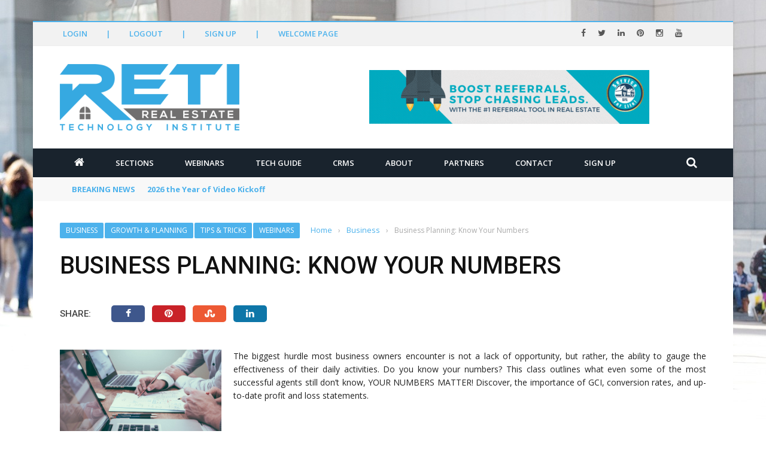

--- FILE ---
content_type: text/html; charset=UTF-8
request_url: https://orra.reti.us/tipstricks/know-your-numbers/
body_size: 29728
content:
<!DOCTYPE html>
<html lang="en-US">
<head>
	<meta charset="UTF-8" />
    
    <meta name="viewport" content="width=device-width, initial-scale=1"/>
	
		
	<link rel="pingback" href="https://orra.reti.us/xmlrpc.php">

	<title>Business Planning: Know Your Numbers &#8211; RETI.us</title>
<script> var ajaxurl = "https://orra.reti.us/wp-admin/admin-ajax.php"</script><meta name='robots' content='max-image-preview:large' />
<meta property="og:title" content="Business Planning: Know Your Numbers"/><meta property="og:type" content="article"/><meta property="og:url" content="https://orra.reti.us/tipstricks/know-your-numbers/"/><meta property="og:site_name" content="RETI.us"/><meta property="og:image" content="https://orra.reti.us/wp-content/uploads/2021/03/business_plan_1617243775.jpg" />
    <link rel='dns-prefetch' href='//reti.us' />
<link rel='dns-prefetch' href='//cdnjs.cloudflare.com' />
<link rel='dns-prefetch' href='//code.jquery.com' />
<link rel='dns-prefetch' href='//maxcdn.bootstrapcdn.com' />
<link rel='dns-prefetch' href='//fonts.googleapis.com' />
<link rel='preconnect' href='https://fonts.gstatic.com' crossorigin />
<link rel="alternate" type="application/rss+xml" title="RETI.us &raquo; Feed" href="https://orra.reti.us/feed/" />
<link rel="alternate" type="application/rss+xml" title="RETI.us &raquo; Comments Feed" href="https://orra.reti.us/comments/feed/" />
<link rel="alternate" title="oEmbed (JSON)" type="application/json+oembed" href="https://orra.reti.us/wp-json/oembed/1.0/embed?url=https%3A%2F%2Forra.reti.us%2Ftipstricks%2Fknow-your-numbers%2F" />
<link rel="alternate" title="oEmbed (XML)" type="text/xml+oembed" href="https://orra.reti.us/wp-json/oembed/1.0/embed?url=https%3A%2F%2Forra.reti.us%2Ftipstricks%2Fknow-your-numbers%2F&#038;format=xml" />
<style id='wp-img-auto-sizes-contain-inline-css' type='text/css'>
img:is([sizes=auto i],[sizes^="auto," i]){contain-intrinsic-size:3000px 1500px}
/*# sourceURL=wp-img-auto-sizes-contain-inline-css */
</style>
<link rel='stylesheet' id='spc-awesome-font-bid-css' href='//maxcdn.bootstrapcdn.com/font-awesome/4.3.0/css/font-awesome.min.css?ver=1.0.0' type='text/css' media='all' />
<link rel='stylesheet' id='dap-lesson-countdown-timer-css-css' href='https://reti.us/dap/admin/templates/coursecountdowntimer/template1.css?ver=24.4' type='text/css' media='all' />
<link rel='stylesheet' id='dap-livelinks-common-style-css-css' href='https://orra.reti.us/wp-content/plugins/DAP-WP-LiveLinks/includes/css/livelinks-common-style.css?ver=24.4' type='text/css' media='all' />
<link rel='stylesheet' id='dap-livelinks-chat-style-css-css' href='https://orra.reti.us/wp-content/plugins/DAP-WP-LiveLinks/includes/css/livelinks-chat-style.css?ver=24.4' type='text/css' media='all' />
<link rel='stylesheet' id='vjscss-css' href='https://orra.reti.us/wp-content/plugins/S3MediaVaultPro/includes/css/video-js-2.min.css' type='text/css' media='' />
<link rel='stylesheet' id='ccpsacss-css' href='https://orra.reti.us/wp-content/plugins/S3MediaVaultPro/includes/css/app.css' type='text/css' media='' />
<style id='wp-emoji-styles-inline-css' type='text/css'>

	img.wp-smiley, img.emoji {
		display: inline !important;
		border: none !important;
		box-shadow: none !important;
		height: 1em !important;
		width: 1em !important;
		margin: 0 0.07em !important;
		vertical-align: -0.1em !important;
		background: none !important;
		padding: 0 !important;
	}
/*# sourceURL=wp-emoji-styles-inline-css */
</style>
<style id='wp-block-library-inline-css' type='text/css'>
:root{--wp-block-synced-color:#7a00df;--wp-block-synced-color--rgb:122,0,223;--wp-bound-block-color:var(--wp-block-synced-color);--wp-editor-canvas-background:#ddd;--wp-admin-theme-color:#007cba;--wp-admin-theme-color--rgb:0,124,186;--wp-admin-theme-color-darker-10:#006ba1;--wp-admin-theme-color-darker-10--rgb:0,107,160.5;--wp-admin-theme-color-darker-20:#005a87;--wp-admin-theme-color-darker-20--rgb:0,90,135;--wp-admin-border-width-focus:2px}@media (min-resolution:192dpi){:root{--wp-admin-border-width-focus:1.5px}}.wp-element-button{cursor:pointer}:root .has-very-light-gray-background-color{background-color:#eee}:root .has-very-dark-gray-background-color{background-color:#313131}:root .has-very-light-gray-color{color:#eee}:root .has-very-dark-gray-color{color:#313131}:root .has-vivid-green-cyan-to-vivid-cyan-blue-gradient-background{background:linear-gradient(135deg,#00d084,#0693e3)}:root .has-purple-crush-gradient-background{background:linear-gradient(135deg,#34e2e4,#4721fb 50%,#ab1dfe)}:root .has-hazy-dawn-gradient-background{background:linear-gradient(135deg,#faaca8,#dad0ec)}:root .has-subdued-olive-gradient-background{background:linear-gradient(135deg,#fafae1,#67a671)}:root .has-atomic-cream-gradient-background{background:linear-gradient(135deg,#fdd79a,#004a59)}:root .has-nightshade-gradient-background{background:linear-gradient(135deg,#330968,#31cdcf)}:root .has-midnight-gradient-background{background:linear-gradient(135deg,#020381,#2874fc)}:root{--wp--preset--font-size--normal:16px;--wp--preset--font-size--huge:42px}.has-regular-font-size{font-size:1em}.has-larger-font-size{font-size:2.625em}.has-normal-font-size{font-size:var(--wp--preset--font-size--normal)}.has-huge-font-size{font-size:var(--wp--preset--font-size--huge)}.has-text-align-center{text-align:center}.has-text-align-left{text-align:left}.has-text-align-right{text-align:right}.has-fit-text{white-space:nowrap!important}#end-resizable-editor-section{display:none}.aligncenter{clear:both}.items-justified-left{justify-content:flex-start}.items-justified-center{justify-content:center}.items-justified-right{justify-content:flex-end}.items-justified-space-between{justify-content:space-between}.screen-reader-text{border:0;clip-path:inset(50%);height:1px;margin:-1px;overflow:hidden;padding:0;position:absolute;width:1px;word-wrap:normal!important}.screen-reader-text:focus{background-color:#ddd;clip-path:none;color:#444;display:block;font-size:1em;height:auto;left:5px;line-height:normal;padding:15px 23px 14px;text-decoration:none;top:5px;width:auto;z-index:100000}html :where(.has-border-color){border-style:solid}html :where([style*=border-top-color]){border-top-style:solid}html :where([style*=border-right-color]){border-right-style:solid}html :where([style*=border-bottom-color]){border-bottom-style:solid}html :where([style*=border-left-color]){border-left-style:solid}html :where([style*=border-width]){border-style:solid}html :where([style*=border-top-width]){border-top-style:solid}html :where([style*=border-right-width]){border-right-style:solid}html :where([style*=border-bottom-width]){border-bottom-style:solid}html :where([style*=border-left-width]){border-left-style:solid}html :where(img[class*=wp-image-]){height:auto;max-width:100%}:where(figure){margin:0 0 1em}html :where(.is-position-sticky){--wp-admin--admin-bar--position-offset:var(--wp-admin--admin-bar--height,0px)}@media screen and (max-width:600px){html :where(.is-position-sticky){--wp-admin--admin-bar--position-offset:0px}}

/*# sourceURL=wp-block-library-inline-css */
</style><style id='global-styles-inline-css' type='text/css'>
:root{--wp--preset--aspect-ratio--square: 1;--wp--preset--aspect-ratio--4-3: 4/3;--wp--preset--aspect-ratio--3-4: 3/4;--wp--preset--aspect-ratio--3-2: 3/2;--wp--preset--aspect-ratio--2-3: 2/3;--wp--preset--aspect-ratio--16-9: 16/9;--wp--preset--aspect-ratio--9-16: 9/16;--wp--preset--color--black: #000000;--wp--preset--color--cyan-bluish-gray: #abb8c3;--wp--preset--color--white: #ffffff;--wp--preset--color--pale-pink: #f78da7;--wp--preset--color--vivid-red: #cf2e2e;--wp--preset--color--luminous-vivid-orange: #ff6900;--wp--preset--color--luminous-vivid-amber: #fcb900;--wp--preset--color--light-green-cyan: #7bdcb5;--wp--preset--color--vivid-green-cyan: #00d084;--wp--preset--color--pale-cyan-blue: #8ed1fc;--wp--preset--color--vivid-cyan-blue: #0693e3;--wp--preset--color--vivid-purple: #9b51e0;--wp--preset--gradient--vivid-cyan-blue-to-vivid-purple: linear-gradient(135deg,rgb(6,147,227) 0%,rgb(155,81,224) 100%);--wp--preset--gradient--light-green-cyan-to-vivid-green-cyan: linear-gradient(135deg,rgb(122,220,180) 0%,rgb(0,208,130) 100%);--wp--preset--gradient--luminous-vivid-amber-to-luminous-vivid-orange: linear-gradient(135deg,rgb(252,185,0) 0%,rgb(255,105,0) 100%);--wp--preset--gradient--luminous-vivid-orange-to-vivid-red: linear-gradient(135deg,rgb(255,105,0) 0%,rgb(207,46,46) 100%);--wp--preset--gradient--very-light-gray-to-cyan-bluish-gray: linear-gradient(135deg,rgb(238,238,238) 0%,rgb(169,184,195) 100%);--wp--preset--gradient--cool-to-warm-spectrum: linear-gradient(135deg,rgb(74,234,220) 0%,rgb(151,120,209) 20%,rgb(207,42,186) 40%,rgb(238,44,130) 60%,rgb(251,105,98) 80%,rgb(254,248,76) 100%);--wp--preset--gradient--blush-light-purple: linear-gradient(135deg,rgb(255,206,236) 0%,rgb(152,150,240) 100%);--wp--preset--gradient--blush-bordeaux: linear-gradient(135deg,rgb(254,205,165) 0%,rgb(254,45,45) 50%,rgb(107,0,62) 100%);--wp--preset--gradient--luminous-dusk: linear-gradient(135deg,rgb(255,203,112) 0%,rgb(199,81,192) 50%,rgb(65,88,208) 100%);--wp--preset--gradient--pale-ocean: linear-gradient(135deg,rgb(255,245,203) 0%,rgb(182,227,212) 50%,rgb(51,167,181) 100%);--wp--preset--gradient--electric-grass: linear-gradient(135deg,rgb(202,248,128) 0%,rgb(113,206,126) 100%);--wp--preset--gradient--midnight: linear-gradient(135deg,rgb(2,3,129) 0%,rgb(40,116,252) 100%);--wp--preset--font-size--small: 13px;--wp--preset--font-size--medium: 20px;--wp--preset--font-size--large: 36px;--wp--preset--font-size--x-large: 42px;--wp--preset--spacing--20: 0.44rem;--wp--preset--spacing--30: 0.67rem;--wp--preset--spacing--40: 1rem;--wp--preset--spacing--50: 1.5rem;--wp--preset--spacing--60: 2.25rem;--wp--preset--spacing--70: 3.38rem;--wp--preset--spacing--80: 5.06rem;--wp--preset--shadow--natural: 6px 6px 9px rgba(0, 0, 0, 0.2);--wp--preset--shadow--deep: 12px 12px 50px rgba(0, 0, 0, 0.4);--wp--preset--shadow--sharp: 6px 6px 0px rgba(0, 0, 0, 0.2);--wp--preset--shadow--outlined: 6px 6px 0px -3px rgb(255, 255, 255), 6px 6px rgb(0, 0, 0);--wp--preset--shadow--crisp: 6px 6px 0px rgb(0, 0, 0);}:where(.is-layout-flex){gap: 0.5em;}:where(.is-layout-grid){gap: 0.5em;}body .is-layout-flex{display: flex;}.is-layout-flex{flex-wrap: wrap;align-items: center;}.is-layout-flex > :is(*, div){margin: 0;}body .is-layout-grid{display: grid;}.is-layout-grid > :is(*, div){margin: 0;}:where(.wp-block-columns.is-layout-flex){gap: 2em;}:where(.wp-block-columns.is-layout-grid){gap: 2em;}:where(.wp-block-post-template.is-layout-flex){gap: 1.25em;}:where(.wp-block-post-template.is-layout-grid){gap: 1.25em;}.has-black-color{color: var(--wp--preset--color--black) !important;}.has-cyan-bluish-gray-color{color: var(--wp--preset--color--cyan-bluish-gray) !important;}.has-white-color{color: var(--wp--preset--color--white) !important;}.has-pale-pink-color{color: var(--wp--preset--color--pale-pink) !important;}.has-vivid-red-color{color: var(--wp--preset--color--vivid-red) !important;}.has-luminous-vivid-orange-color{color: var(--wp--preset--color--luminous-vivid-orange) !important;}.has-luminous-vivid-amber-color{color: var(--wp--preset--color--luminous-vivid-amber) !important;}.has-light-green-cyan-color{color: var(--wp--preset--color--light-green-cyan) !important;}.has-vivid-green-cyan-color{color: var(--wp--preset--color--vivid-green-cyan) !important;}.has-pale-cyan-blue-color{color: var(--wp--preset--color--pale-cyan-blue) !important;}.has-vivid-cyan-blue-color{color: var(--wp--preset--color--vivid-cyan-blue) !important;}.has-vivid-purple-color{color: var(--wp--preset--color--vivid-purple) !important;}.has-black-background-color{background-color: var(--wp--preset--color--black) !important;}.has-cyan-bluish-gray-background-color{background-color: var(--wp--preset--color--cyan-bluish-gray) !important;}.has-white-background-color{background-color: var(--wp--preset--color--white) !important;}.has-pale-pink-background-color{background-color: var(--wp--preset--color--pale-pink) !important;}.has-vivid-red-background-color{background-color: var(--wp--preset--color--vivid-red) !important;}.has-luminous-vivid-orange-background-color{background-color: var(--wp--preset--color--luminous-vivid-orange) !important;}.has-luminous-vivid-amber-background-color{background-color: var(--wp--preset--color--luminous-vivid-amber) !important;}.has-light-green-cyan-background-color{background-color: var(--wp--preset--color--light-green-cyan) !important;}.has-vivid-green-cyan-background-color{background-color: var(--wp--preset--color--vivid-green-cyan) !important;}.has-pale-cyan-blue-background-color{background-color: var(--wp--preset--color--pale-cyan-blue) !important;}.has-vivid-cyan-blue-background-color{background-color: var(--wp--preset--color--vivid-cyan-blue) !important;}.has-vivid-purple-background-color{background-color: var(--wp--preset--color--vivid-purple) !important;}.has-black-border-color{border-color: var(--wp--preset--color--black) !important;}.has-cyan-bluish-gray-border-color{border-color: var(--wp--preset--color--cyan-bluish-gray) !important;}.has-white-border-color{border-color: var(--wp--preset--color--white) !important;}.has-pale-pink-border-color{border-color: var(--wp--preset--color--pale-pink) !important;}.has-vivid-red-border-color{border-color: var(--wp--preset--color--vivid-red) !important;}.has-luminous-vivid-orange-border-color{border-color: var(--wp--preset--color--luminous-vivid-orange) !important;}.has-luminous-vivid-amber-border-color{border-color: var(--wp--preset--color--luminous-vivid-amber) !important;}.has-light-green-cyan-border-color{border-color: var(--wp--preset--color--light-green-cyan) !important;}.has-vivid-green-cyan-border-color{border-color: var(--wp--preset--color--vivid-green-cyan) !important;}.has-pale-cyan-blue-border-color{border-color: var(--wp--preset--color--pale-cyan-blue) !important;}.has-vivid-cyan-blue-border-color{border-color: var(--wp--preset--color--vivid-cyan-blue) !important;}.has-vivid-purple-border-color{border-color: var(--wp--preset--color--vivid-purple) !important;}.has-vivid-cyan-blue-to-vivid-purple-gradient-background{background: var(--wp--preset--gradient--vivid-cyan-blue-to-vivid-purple) !important;}.has-light-green-cyan-to-vivid-green-cyan-gradient-background{background: var(--wp--preset--gradient--light-green-cyan-to-vivid-green-cyan) !important;}.has-luminous-vivid-amber-to-luminous-vivid-orange-gradient-background{background: var(--wp--preset--gradient--luminous-vivid-amber-to-luminous-vivid-orange) !important;}.has-luminous-vivid-orange-to-vivid-red-gradient-background{background: var(--wp--preset--gradient--luminous-vivid-orange-to-vivid-red) !important;}.has-very-light-gray-to-cyan-bluish-gray-gradient-background{background: var(--wp--preset--gradient--very-light-gray-to-cyan-bluish-gray) !important;}.has-cool-to-warm-spectrum-gradient-background{background: var(--wp--preset--gradient--cool-to-warm-spectrum) !important;}.has-blush-light-purple-gradient-background{background: var(--wp--preset--gradient--blush-light-purple) !important;}.has-blush-bordeaux-gradient-background{background: var(--wp--preset--gradient--blush-bordeaux) !important;}.has-luminous-dusk-gradient-background{background: var(--wp--preset--gradient--luminous-dusk) !important;}.has-pale-ocean-gradient-background{background: var(--wp--preset--gradient--pale-ocean) !important;}.has-electric-grass-gradient-background{background: var(--wp--preset--gradient--electric-grass) !important;}.has-midnight-gradient-background{background: var(--wp--preset--gradient--midnight) !important;}.has-small-font-size{font-size: var(--wp--preset--font-size--small) !important;}.has-medium-font-size{font-size: var(--wp--preset--font-size--medium) !important;}.has-large-font-size{font-size: var(--wp--preset--font-size--large) !important;}.has-x-large-font-size{font-size: var(--wp--preset--font-size--x-large) !important;}
/*# sourceURL=global-styles-inline-css */
</style>

<style id='classic-theme-styles-inline-css' type='text/css'>
/*! This file is auto-generated */
.wp-block-button__link{color:#fff;background-color:#32373c;border-radius:9999px;box-shadow:none;text-decoration:none;padding:calc(.667em + 2px) calc(1.333em + 2px);font-size:1.125em}.wp-block-file__button{background:#32373c;color:#fff;text-decoration:none}
/*# sourceURL=/wp-includes/css/classic-themes.min.css */
</style>
<link rel='stylesheet' id='dap-css-css' href='https://orra.reti.us/dap/inc/content/userfacing.css' type='text/css' media='all' />
<link rel='stylesheet' id='pluginstyle-css' href='https://orra.reti.us/wp-content/plugins/lpe-zoom-prod-stable/assets/style.css' type='text/css' media='all' />
<link rel='stylesheet' id='bootstrap-css' href='https://orra.reti.us/wp-content/plugins/lpe-zoom-prod-stable/assets/components/bootstrap/bootstrap.min.css' type='text/css' media='all' />
<link rel='stylesheet' id='plugincss-css' href='https://orra.reti.us/wp-content/plugins/lpe-zoom-prod-stable/assets/components/style.css' type='text/css' media='all' />
<link rel='stylesheet' id='fontawesome-css' href='https://cdnjs.cloudflare.com/ajax/libs/font-awesome/5.15.4/css/all.min.css' type='text/css' media='all' />
<link rel='stylesheet' id='PageBuilderSandwich-css' href='https://orra.reti.us/wp-content/plugins/page-builder-sandwich/page_builder_sandwich/css/style.min.css?ver=5.1.0' type='text/css' media='all' />
<link rel='stylesheet' id='bkswcss-css' href='https://orra.reti.us/wp-content/plugins/short-code/css/shortcode.css' type='text/css' media='all' />
<link rel='stylesheet' id='jquery-core-css-css' href='https://code.jquery.com/ui/1.11.4/themes/smoothness/jquery-ui.css' type='text/css' media='all' />
<link rel='stylesheet' id='bootstrap-css-css' href='https://orra.reti.us/wp-content/themes/shadowcat/framework/bootstrap/css/bootstrap.css' type='text/css' media='all' />
<link rel='stylesheet' id='fa-css' href='https://orra.reti.us/wp-content/themes/shadowcat/css/fonts/awesome-fonts/css/font-awesome.min.css' type='text/css' media='all' />
<link rel='stylesheet' id='shadowcat-theme-plugins-css' href='https://orra.reti.us/wp-content/themes/shadowcat/css/theme_plugins.css' type='text/css' media='all' />
<link rel='stylesheet' id='shadowcat-woocommerce-css' href='https://orra.reti.us/wp-content/themes/shadowcat/css/woocommerce_css/woocommerce.css' type='text/css' media='all' />
<link rel='stylesheet' id='shadowcat-bbpress-css' href='https://orra.reti.us/wp-content/themes/shadowcat/css/bbpress_css/bbpress.css' type='text/css' media='all' />
<link rel='stylesheet' id='shadowcat-style-css' href='https://orra.reti.us/wp-content/themes/shadowcat/css/bkstyle.css' type='text/css' media='all' />
<style id='shadowcat-style-inline-css' type='text/css'>
.review-score {display: none !important;}.post-author {display: none !important;}.post-date {display: none !important;}.meta-comment {display: none !important;}::selection {color: #FFF; background: #4DB2EC;}::-webkit-selection {color: #FFF; background: #4DB2EC;}p > a, .article-content p a, .article-content p a:visited, .article-content p a:focus, .article-content li a, .article-content li a:visited, 
             .article-content li a:focus, .content_out.small-post .meta .post-category a, .ticker-title, #top-menu>ul>li:hover, 
             #top-menu>ul>li .sub-menu li:hover, .content_in .meta > div.post-category a,
            .meta .post-category a, .top-nav .bk-links-modal:hover, .bk-lwa-profile .bk-user-data > div:hover,
            .s-post-header .meta > .post-category a, .breadcrumbs .location,
            .error-number h4, .redirect-home,
            .bk-author-box .author-info .bk-author-page-contact a:hover, .bk-blog-content .meta .post-category a, .widget-social-counter ul li .social-icon,
            #pagination .page-numbers, .post-page-links a, .single-page .icon-play:hover, .bk-author-box .author-info h3,
            #wp-calendar tbody td a, #wp-calendar tfoot #prev, .widget-feedburner > h3, 
            a.bk_u_login:hover, a.bk_u_logout:hover, .widget-feedburner .feedburner-inner > h3,
            .meta .post-author a, .content_out.small-post .post-category a, .widget-tabs .cm-header .author-name, blockquote, blockquote:before, 
            .bk-main-feature-inner .bk-small-group .title:hover, .row-type h4:hover, .content_out.small-post h4:hover, 
            .widget-tabs .author-comment-wrap h4:hover, .widget_comment .post-title:hover, .classic-blog-type .post-c-wrap .title:hover, 
            .module-large-blog .post-c-wrap h4:hover, .widget_reviews_tabs .post-list h4:hover, .module-tiny-row .post-c-wrap h4:hover, .pros-cons-title, 
            .article-content p a:hover, .article-content p a:visited, .article-content p a:focus, .s-post-nav .nav-btn h3:hover,
            .widget_recent_entries a:hover, .widget_archive a:hover, .widget_categories a:hover, .widget_meta a:hover, .widget_pages a:hover, .widget_recent_comments a:hover, .widget_nav_menu > div a:hover,
            .widget_rss li a:hover, .widget.timeline-posts li a:hover, .widget.timeline-posts li a:hover .post-date, 
            .bk-header-2 .header-social .social-icon a:hover, .bk-header-90 .header-social .social-icon a:hover,
            .woocommerce-page .star-rating span, .woocommerce-page p.stars a, .woocommerce-page div.product form.cart table td .reset_variations:hover,
            .bk_small_cart .widget_shopping_cart .cart_list a:hover,
            #subscription-toggle, #subscription-toggle:hover, #bbpress-forums li > a:hover,
            .widget_recent_topics .details .comment-author a, .bbp-author-name, .bbp-author-name:hover, .bbp-author-name:visited, 
            .widget_latest_replies .details .comment-author, .widget_recent_topics .details .post-title:hover, .widget_display_views ul li a:hover, .widget_display_topics ul li a:hover, 
            .widget_display_replies ul li a:hover, .widget_display_forums ul li a:hover, 
            .widget_latest_replies .details h4:hover, .bk-sticky-post .row-type h4
            {color: #4DB2EC;}.widget_tag_cloud .tagcloud a:hover,
            #comment-submit:hover, .main-nav, 
            #pagination .page-numbers, .post-page-links a, .post-page-links > span, .widget_latest_comments .flex-direction-nav li a:hover,
            #mobile-inner-header, input[type='submit']:hover, #pagination .page-numbers, .post-page-links a, .post-page-links > span, .bk-login-modal, .lwa-register.lwa-register-default,
            .button:hover, .bk-back-login:hover, .footer .widget-title h3, .footer .widget-tab-titles li.active h3,
            #mobile-inner-header, .readmore a:hover, .loadmore span.ajaxtext:hover, .result-msg a:hover, .top-bar, .widget.timeline-posts li a:hover .meta:before,
            .button:hover, .woocommerce-page input.button.alt:hover, .woocommerce-page input.button:hover, .woocommerce-page div.product form.cart .button:hover,
            .woocommerce-page .woocommerce-message .button:hover, .woocommerce-page a.button:hover, .woocommerce-cart .wc-proceed-to-checkout a.checkout-button:hover,
            .bk_small_cart .woocommerce.widget_shopping_cart .buttons a:hover, .recommend-box h3:after
            {border-color: #4DB2EC;}.flex-direction-nav li a:hover, #back-top, .module-fw-slider .flex-control-nav li a.flex-active, .related-box h3 a.active,
            .footer .cm-flex .flex-control-paging li a.flex-active, .main-nav #main-menu .menu > li:hover, #main-menu > ul > li.current-menu-item,
            .row-type .post-category a, .bk-small-group .post-category a, .module-grid-carousel .bk-carousel-wrap .item-child .post-category a,
            .bk-review-box .bk-overlay span, .bk-score-box, .share-total, #pagination .page-numbers.current, .post-page-links > span, .widget_latest_comments .flex-direction-nav li a:hover,
            .searchform-wrap .search-icon, .module-square-grid .content_in_wrapper, .module-large-blog .post-category a, .result-msg a:hover,
            .readmore a:hover, .module-fw-slider .post-c-wrap .post-category a, .rating-wrap, .inner-cell .innerwrap .post-category a, .module-carousel .post-c-wrap .post-category a, 
            .widget_slider .post-category a, .module-square-grid .post-c-wrap .post-category a, .module-grid .post-c-wrap .post-category a,.module-title .bk-tabs.active a, .classic-blog-type .post-category a, .widget-tab-titles li.active h3, 
            .module-fw-slider .post-c-wrap .readmore a:hover, .loadmore span.ajaxtext:hover, .widget_tag_cloud .tagcloud a:hover, .widget.timeline-posts li a:hover .meta:before,
            .s-tags a:hover, .singletop .post-category a, .mCSB_scrollTools .mCSB_dragger .mCSB_dragger_bar, .mCSB_scrollTools .mCSB_dragger:hover .mCSB_dragger_bar, 
            .mCSB_scrollTools .mCSB_dragger:active .mCSB_dragger_bar, .mCSB_scrollTools .mCSB_dragger.mCSB_dragger_onDrag .mCSB_dragger_bar, .widget-postlist .large-post .post-category a,
            input[type='submit']:hover, .widget-feedburner .feedburner-subscribe:hover button, .bk-back-login:hover, #comment-submit:hover,
            .bk-header-slider .post-c-wrap .readmore a,
            .woocommerce span.onsale, .woocommerce-page span.onsale, .button:hover, .woocommerce-page input.button.alt:hover, .woocommerce-page input.button:hover, .woocommerce-page div.product form.cart .button:hover,
            .woocommerce-page .woocommerce-message .button:hover, .woocommerce-page a.button:hover, .woocommerce-cart .wc-proceed-to-checkout a.checkout-button:hover, 
            .woocommerce-page div.product .summary .product_title span, .woocommerce-page div.product .woocommerce-tabs ul.tabs li.active, 
            .related.products > h2 span, .woocommerce-page #reviews h3 span, .upsells.products > h2 span, .cross-sells > h2 span, .woocommerce-page .cart-collaterals .cart_totals h2 span, 
            .woocommerce-page div.product .summary .product_title span, .woocommerce-page .widget_price_filter .ui-slider .ui-slider-range, 
            .woocommerce-page .widget_price_filter .ui-slider .ui-slider-handle, .product_meta .post-tags a:hover, .widget_display_stats dd strong, 
            .bk_small_cart .woocommerce.widget_shopping_cart .buttons a:hover, .bk_small_cart .cart-contents span,
            #bbpress-forums #bbp-search-form .search-icon, .widget_display_search .search-icon, #bbpress-forums div.bbp-topic-tags a:hover
            {background-color: #4DB2EC;}@-webkit-keyframes rotateplane {
                0% {
                    -webkit-transform: perspective(120px) scaleX(1) scaleY(1);
                    background-color: #4DB2EC);
                }
                25% {
                    -webkit-transform: perspective(120px) rotateY(90deg) scaleX(1) scaleY(1);
                    background-color: #4DB2EC;
                }
                25.1% {
                    -webkit-transform: perspective(120px) rotateY(90deg) scaleX(-1) scaleY(1);
                    background-color: #333333;
                }
                50% {
                    -webkit-transform: perspective(120px) rotateY(180deg) scaleX(-1) scaleY(1);
                    background-color: #333333;
                }
                75% {
                    -webkit-transform: perspective(120px) rotateY(180deg) rotateX(90deg) scaleX(-1) scaleY(1);
                    background-color: #333333;
                }
                75.1% {
                    -webkit-transform: perspective(120px) rotateY(180deg) rotateX(90deg) scaleX(-1) scaleY(-1);
                    background-color: #4DB2EC;
                }
                100% {
                    -webkit-transform: perspective(120px) rotateY(180deg) rotateX(180deg) scaleX(-1) scaleY(-1);
                    background-color: #4DB2EC;
                }
            }
            @keyframes rotateplane {
                0% {
                    transform: perspective(120px) rotateX(0deg) rotateY(0deg) scaleX(1) scaleY(1);
                    -webkit-transform: perspective(120px) rotateX(0deg) rotateY(0deg) scaleX(1) scaleY(1);
                    background-color: #4DB2EC;
                }
                25% {
                    transform: perspective(120px) rotateX(-90deg) rotateY(0deg) scaleX(1) scaleY(1);
                    -webkit-transform: perspective(120px) rotateX(0deg) rotateY(0deg) scaleX(1) scaleY(1);
                    background-color: #4DB2EC;
                }
                25.1% {
                    transform: perspective(120px) rotateX(-90deg) rotateY(0deg) scaleX(1) scaleY(-1);
                    -webkit-transform: perspective(120px) rotateX(-90deg) rotateY(0deg) scaleX(1) scaleY(-1);
                    background-color: #333333;
                }
                50% {
                    transform: perspective(120px) rotateX(-180.1deg) rotateY(0deg) scaleX(1) scaleY(-1);
                    -webkit-transform: perspective(120px) rotateX(-180.1deg) rotateY(0deg) scaleX(1) scaleY(-1);
                    background-color: #333333;
                }
                75% {
                    transform: perspective(120px) rotateX(-180.1deg) rotateY(-90deg) scaleX(1) scaleY(-1);
                    -webkit-transform: perspective(120px) rotateX(-180.1deg) rotateY(-90deg) scaleX(1) scaleY(-1);
                    background-color: #333333;
                }
                75.1% {
                    transform: perspective(120px) rotateX(-180.1deg) rotateY(-90deg) scaleX(-1) scaleY(-1);
                    -webkit-transform: perspective(120px) rotateX(-180.1deg) rotateY(-90deg) scaleX(-1) scaleY(-1);
                    background-color: #4DB2EC;
                }
                100% {
                    transform: perspective(120px) rotateX(-180deg) rotateY(-179.9deg) scaleX(-1) scaleY(-1);
                    -webkit-transform: perspective(120px) rotateX(-180deg) rotateY(-179.9deg) scaleX(-1) scaleY(-1);
                    background-color: #4DB2EC;
                }
            }.content_out .review-score, ::-webkit-scrollbar-thumb
            {background-color: rgba(77,178,236,0.9)}.footer .cm-flex .flex-control-paging li a
            {background-color: rgba(77,178,236,0.3)}.widget_most_commented .comments:after 
                {border-right-color: #333946;}
                #main-mobile-menu, .bk-dropdown-menu, .bk-sub-sub-menu, .sub-menu, .bk-mega-menu, .bk-mega-column-menu ,
                .ajax-form input, .widget_most_commented .comments,
                .related-box h3 a, .widget-tab-titles, .widget-feedburner .feedburner-email, .widget-feedburner .feedburner-subscribe button
                {background-color: #333946;}body { background-position: left; background-repeat: repeat; background-attachment: fixed;}
/*# sourceURL=shadowcat-style-inline-css */
</style>
<link rel='stylesheet' id='shadowcat-responsive-css' href='https://orra.reti.us/wp-content/themes/shadowcat/css/responsive.css' type='text/css' media='all' />
<link rel='stylesheet' id='shadowcat-wpstyle-css' href='https://orra.reti.us/wp-content/themes/shadowcat/style.css' type='text/css' media='all' />
<link rel='stylesheet' id='js_composer_custom_css-css' href='//orra.reti.us/wp-content/uploads/js_composer/custom.css?ver=6.10.0' type='text/css' media='all' />
<link rel="preload" as="style" href="https://fonts.googleapis.com/css?family=Open%20Sans:300,400,500,600,700,800,300italic,400italic,500italic,600italic,700italic,800italic%7CRoboto:100,200,300,400,500,600,700,800,900,100italic,200italic,300italic,400italic,500italic,600italic,700italic,800italic,900italic&#038;display=swap&#038;ver=1768659374" /><link rel="stylesheet" href="https://fonts.googleapis.com/css?family=Open%20Sans:300,400,500,600,700,800,300italic,400italic,500italic,600italic,700italic,800italic%7CRoboto:100,200,300,400,500,600,700,800,900,100italic,200italic,300italic,400italic,500italic,600italic,700italic,800italic,900italic&#038;display=swap&#038;ver=1768659374" media="print" onload="this.media='all'"><noscript><link rel="stylesheet" href="https://fonts.googleapis.com/css?family=Open%20Sans:300,400,500,600,700,800,300italic,400italic,500italic,600italic,700italic,800italic%7CRoboto:100,200,300,400,500,600,700,800,900,100italic,200italic,300italic,400italic,500italic,600italic,700italic,800italic,900italic&#038;display=swap&#038;ver=1768659374" /></noscript><!--n2css--><!--n2js--><script type="text/javascript" src="https://orra.reti.us/wp-includes/js/jquery/jquery.min.js?ver=3.7.1" id="jquery-core-js"></script>
<script type="text/javascript" src="https://orra.reti.us/wp-includes/js/jquery/jquery-migrate.min.js?ver=3.4.1" id="jquery-migrate-js"></script>
<script type="text/javascript" src="https://orra.reti.us/wp-content/plugins/S3MediaVaultPro/includes/javascript/video-2.js" id="vjsjs-js"></script>
<script type="text/javascript" src="https://orra.reti.us/wp-content/plugins/S3MediaVaultPro/includes/javascript/functions-s3mv.js" id="s3mvfunctions-js"></script>
<script type="text/javascript" src="https://orra.reti.us/wp-content/plugins/S3MediaVaultPro/includes/javascript/amplitude.js" id="ccpsaamp-js"></script>
<script type="text/javascript" src="https://orra.reti.us/wp-content/plugins/S3MediaVaultPro/includes/javascript/ccpsaplayers.js" id="ccpsaplayers-js"></script>
<script type="text/javascript" src="https://orra.reti.us/wp-content/plugins/S3MediaVaultPro/includes/javascript/colorpicker.js" id="ccpsacolorpicker-js"></script>
<script type="text/javascript" src="https://orra.reti.us/wp-content/plugins/S3MediaVaultPro/includes/javascript/ccp-amplitude-s3.js" id="ccpsaamps3mv-js"></script>
<script type="text/javascript" id="recordmic_lib-js-extra">
/* <![CDATA[ */
var recordMicScript = {"s3mvJSDirURL":"https://orra.reti.us/wp-content/plugins/S3MediaVaultPro/includes/javascript/","s3mvRootURL":"https://orra.reti.us/wp-content/plugins/S3MediaVaultPro","vrRecordingsDir":"/home/reti/public_html/recordings"};
//# sourceURL=recordmic_lib-js-extra
/* ]]> */
</script>
<script type="text/javascript" src="https://orra.reti.us/wp-content/plugins/S3MediaVaultPro/includes/javascript/recordmic_lib.js" id="recordmic_lib-js"></script>
<script type="text/javascript" src="https://orra.reti.us/wp-content/plugins/S3MediaVaultPro/includes/javascript/recordmic.js?v=1.0" id="recordmicrec-js"></script>
<script type="text/javascript" src="https://orra.reti.us/dap/javascript/common.js" id="dap-common-js"></script>
<script type="text/javascript" src="https://orra.reti.us/dap/javascript/UserProfileShortcode.js" id="dap-UserProfile-js"></script>
<script type="text/javascript" src="https://orra.reti.us/wp-content/plugins/lpe-zoom-prod-stable/assets/components/jquery/js/jquery.min.js" id="pluginjquery-js"></script>
<script type="text/javascript" src="https://orra.reti.us/wp-content/plugins/lpe-zoom-prod-stable/assets/components/popperjs/js/popper.min.js" id="popperjs-js"></script>
<script type="text/javascript" src="https://orra.reti.us/wp-content/plugins/lpe-zoom-prod-stable/assets/components/bootstrap/bootstrap.min.js" id="bootstrapjs-js"></script>
<script type="text/javascript" src="https://orra.reti.us/wp-content/plugins/lpe-zoom-prod-stable/assets/components/fullcalendar/fullcalendar.min.js" id="fullcalendarjs-js"></script>
<script type="text/javascript" src="https://cdnjs.cloudflare.com/ajax/libs/clipboard.js/2.0.11/clipboard.min.js" id="clipboardjs-js"></script>
<script type="text/javascript" src="https://orra.reti.us/wp-content/plugins/lpe-zoom-prod-stable/assets/main.js" id="pluginscript-js"></script>
<script type="text/javascript" id="PageBuilderSandwich-js-extra">
/* <![CDATA[ */
var pbsFrontendParams = {"theme_name":"shadowcat","map_api_key":"","force_overflow":""};
//# sourceURL=PageBuilderSandwich-js-extra
/* ]]> */
</script>
<script type="text/javascript" src="https://orra.reti.us/wp-content/plugins/page-builder-sandwich/page_builder_sandwich/js/dev/frontend.js?ver=5.1.0" id="PageBuilderSandwich-js"></script>
<script type="text/javascript" src="https://code.jquery.com/ui/1.11.4/jquery-ui.js?ver=1" id="ui-core-js-js"></script>
<link rel="https://api.w.org/" href="https://orra.reti.us/wp-json/" /><link rel="alternate" title="JSON" type="application/json" href="https://orra.reti.us/wp-json/wp/v2/posts/84706" /><link rel="EditURI" type="application/rsd+xml" title="RSD" href="https://orra.reti.us/xmlrpc.php?rsd" />
<meta name="generator" content="WordPress 6.9" />
<link rel="canonical" href="https://orra.reti.us/tipstricks/know-your-numbers/" />
<link rel='shortlink' href='https://orra.reti.us/?p=84706' />
<meta name="generator" content="Redux 4.5.9" />
<!-- This site is using AdRotate v5.17 to display their advertisements - https://ajdg.solutions/ -->
<!-- AdRotate CSS -->
<style type="text/css" media="screen">
	.g { margin:0px; padding:0px; overflow:hidden; line-height:1; zoom:1; }
	.g img { height:auto; }
	.g-col { position:relative; float:left; }
	.g-col:first-child { margin-left: 0; }
	.g-col:last-child { margin-right: 0; }
	.g-1 { width:100%; max-width:468px; height:100%; max-height:90px; margin: 0 auto; }
	.g-2 { width:100%; max-width:160px; height:100%; max-height:600px; margin: 0 auto; }
	@media only screen and (max-width: 480px) {
		.g-col, .g-dyn, .g-single { width:100%; margin-left:0; margin-right:0; }
	}
</style>
<!-- /AdRotate CSS -->

    <style>
        #discount_box.discount_box.active {
            background: #17a2b8;
        }
        .sap-download-buttons-wrapper {
            display:flex;
            align-items: center;
            justify-content: space-between;
        }
        .sap-download-buttons-wrapper h6 {
            padding-left: 25px;
            font-size: 13px;
            font-weight: bold;
        }
        .sap-download-buttons-wrapper ul {
            padding: 0;
            padding-right: 20px;
            max-width: 118px;
            width: 100%;
        }
        .sap-download-buttons-wrapper ul li {
            display: inline-block;
            width: 20px;
            padding: 0;
            margin-right: 10px;
        }
        .sap-download-buttons-wrapper ul li a svg {
            fill: #0066d1;
        }
        .sap-download-buttons-wrapper h6 {
            padding-left: 25px;
            font-size: 13px;
            font-weight: bold;
        }
        .sap-listing-options-icons-wrapper {
            text-align: center;
        }
        .sap-listing-options-icons-wrapper ul, .sap-listing-options-icons-wrapper ul li {
            list-style: none;
            margin: 0;
            padding: 0;
        }
        .sap-listing-options-icons-wrapper ul {
            margin-top: 20px;
        }
        .sap-listing-options-icons-wrapper ul li {
            display: inline-block;
            margin: 0 5px;
        }
        .sap-listing-options-icons-wrapper ul li a {
            width: 40px;
            height: 40px;
            display: inline-block;
            background: #007bff;
            padding: 9px 0;
            color: #fff;
            border-radius: 50%;
            border: 1px solid #007bff;
        }
        .sap-listing-options-icons-wrapper ul li a:hover {
            color: #007bff;
            background: #fff;
            border-color: #007bff !important;
        }
        li.list-group-item.rtcl-sidebar-social span.rtcl-icon.rtcl-icon-twitter {
            height: 100%;
        }
        .single-listing .listing-sidebar .rtcl-sidebar-social .rtcl-icon.rtcl-icon-twitter {
            background-color: #0066bf;
        }
        .single-listing .listing-sidebar .list-group-item.rtcl-sidebar-social a {
            display: inline-block !important;
            vertical-align: top;
            margin-top: 10px;
        }
        .sap-listing-options-icons-wrapper ul li.faved-product a {
            background: #0066bf;
            border-color: #0066bf;
            color: #fff;
        }
        li.listing-product.disabled a {
            cursor: default;
        }
        .sap-listing-options-icons-wrapper ul li a:active {
            border-color: #6390c3 !important;
            color: #6390c3;
            background: #e1ebef;
        }
        .spin {
            animation-name: spin;
            animation-duration: 1500ms;
            animation-iteration-count: infinite;
            animation-timing-function: linear; 
        }
        div#reti-member-video {
            display: none;
        }
        body.logged-in div#reti-member-video {
            display: block;
        }
        li.ad-type {
            cursor: pointer;
        }
        .single-listing .col-md-3.order-2 h1 {
            margin: 0;
            padding: 10px 0 10px;
            background: #565656;
            color: #fff;
        }
        .single-listing ul.rtcl-listing-meta-data {
            margin: 0;
            border: 1px solid #e7e7e7;
            padding: 15px 0 10px;
            border-bottom: 0;
        }
        .single-listing .listing-sidebar .rtcl-listing-side-title {
            display: none;
        }
        .single-listing .rtcl.mb-3.rtcl-related-listing.rtcl-listings {
            margin-top: 40px;
        }
        .single-listing .rtcl.mb-3.rtcl-related-listing.rtcl-listings .rtcl-related-title {
            text-align: center;
            margin: 0;
            padding: 10px 0 5px;
            background: #565656;
            color: #fff;
        }
        @keyframes spin {
            from {
                transform:rotate(0deg);
            }
            to {
                transform:rotate(360deg);
            }
        }

        /* Search listing CSS */
        .page-id-86143 .rtcl .rtcl-grid-view .discount_box {
            display:none !important;
        }
        .page-id-86143 .rtcl .rtcl-grid-view {
            grid-column-gap: 30px;
            grid-row-gap: 30px;
        }
        .page-id-86143 .rtcl .rtcl-grid-view .listing-item[data-listing-item-custom] {
            position: relative;
        }
        .page-id-86143 .rtcl .rtcl-grid-view .listing-item[data-listing-item-custom] p.rtcl-excerpt {
            font-size:16px;
            line-height: 26px;
        }
        .page-id-86143 .rtcl .rtcl-grid-view .listing-item[data-listing-item-custom] {
            border: 1px solid rgb(0 0 0 / 17%);
        }
        .rtcl .rtcl-grid-view .rtcl-listing-meta-data li.ad-type-custom a {
            color: #0066d1;
        }
        .rtcl .rtcl-grid-view .rtcl-listing-meta-data li.ad-type-custom a:hover {
            color: #7700d1;
        }
        .rtcl-meta-buttons.custom-rtcl-meta-buttons .rtcl-btn {
            border: 1px solid #0066bf;
        }
        .rtcl-meta-buttons.custom-rtcl-meta-buttons .rtcl-btn .rtcl-icon {
            border-radius: 50%;
            width: 25px;
            height: 25px;
        }
        .rtcl-meta-buttons.custom-rtcl-meta-buttons .rtcl-btn .rtcl-icon:hover {
            color: #0066D1 !important;
        }
        .custom-rtcl-meta-buttons [class*=" rtcl-icon-"]:before {
            color: #fff !important;
        }
        .custom-rtcl-meta-buttons [class*=" rtcl-icon-"]:hover:before {
            color: #0066d1 !important;
        }
        .discounted-custom-discounted {
            clip-path: polygon(0 0, 100% 0, 100% 0, 0 100%);
            background: #0066bf;
            color: #FFF;
            font-size: 17px;
            font-weight: bold;
            position: absolute;
            top: 0;
            left: 0;
            width: 50px;
            height: 50px;
            padding: 3px 8px;
            cursor: pointer;
        }
        .discounted-custom-discounted:hover {
            background-color: #b5e3ef;
	        color: #0066d1;
        }
        .page-id-86143 .rtcl .rtcl-grid-view .listing-item[data-listing-item-custom]:hover .listing-thumb img {
            transform: scale(1.1);
        }

        /*quick view css*/
        #product-quick_view-header h4 {
            font-size: 12px;
            margin: 0;
            padding: 3px 20px;
            background: #9a9a9a;
            text-align: center;
            font-weight: bold;
            position: absolute;
            top: -10px;
            width: 98%;
            color: #fff;
            border-bottom-left-radius: 5px;
            border-bottom-right-radius: 5px;
            text-transform: uppercase;
        }
        div#product-quick_view-header {
            padding-bottom: 30px;
        }
        .sap-quickview .rtcl-slider-wrapper img.rtcl-responsive-img {
            max-height: 300px;
            position: absolute;
            top: 0;
            left: 0;
            right: 0;
            bottom: 0;
            margin: auto;
        }
        .sap-quickview .rtcl-slider.swiper-initialized .rtcl-slider-item {
            background: #edeeee;
            min-height: 300px;
        }
        .sap-gallery-wrapper {
            padding: 0 35px;
        }
        .sap-quickview .rtcl-slider.swiper-initialized [class^=swiper-button], .sap-quickview .rtcl-slider-nav.swiper-initialized [class^=swiper-button] {
            visibility: hidden;
        }
        .cust-rtcl-product-image {
            height: 60px;
            text-align: center;
        }
        .cust-rtcl-product-image img.custom-rtcl-thumbnail {
            max-width: 200px;
            max-height: 65px;
        }
        .rtcl-quick-view-container.sap-quickview .rtcl-listing-meta-data {
            width: 100%;
            align-items: center;
            justify-content: center;
        }
        .sap-quickview .sap-listing-options-icons-wrapper ul {
            margin: 15px 0 20px;
        }
        .cust-rtcl-product-excerpt {
            text-align: justify;
        }
        div#product-quick_view-footer button {
            width: 100%;
            margin-top: 20px;
            background: #0089cd;
            border: 0;
            color: #fff;
            font-size: 20px;
            font-weight: bold;
            padding: 15px 0;
        }
        .sap-quickview {
            position: relative;
        }
        .sap-quickview .rtcl-slider-nav .rtcl-slider-thumb-item img {
            height: auto;
            width: auto;
            position: absolute;
            top: 0;
            left: 0;
            right: 0;
            bottom: 0;
            margin: auto;
        }
        .sap-quickview .rtcl-slider-nav .rtcl-slider-thumb-item {
            height: 95px;
            overflow: hidden;
            position: relative;
            background: #dadada;
            margin: 0 3px;
        }
        .cust-rtcl-product-title h3 {
            text-align: center;
            font-size: 25px;
            font-weight: bold;
            margin: 0;
            padding: 15px 0 5px;
        }
    </style>
    <meta name="generator" content="Powered by WPBakery Page Builder - drag and drop page builder for WordPress."/>
<link rel="icon" href="https://orra.reti.us/wp-content/uploads/2023/05/cropped-icon-favicon-32x32.png" sizes="32x32" />
<link rel="icon" href="https://orra.reti.us/wp-content/uploads/2023/05/cropped-icon-favicon-192x192.png" sizes="192x192" />
<link rel="apple-touch-icon" href="https://orra.reti.us/wp-content/uploads/2023/05/cropped-icon-favicon-180x180.png" />
<meta name="msapplication-TileImage" content="https://orra.reti.us/wp-content/uploads/2023/05/cropped-icon-favicon-270x270.png" />
<style>
		  html {
			  --button-bg-color: #304ddb;
			  --button-text-color: #ffffff;
			  --all-text-font-family: DM Sans;
		  }
	  </style><style id="shadowcat_option-dynamic-css" title="dynamic-css" class="redux-options-output">body{background-repeat:no-repeat;background-image:url('https://paar.reti.us/wp-content/uploads/2019/01/conference_1546886264.jpg');background-size:cover;}#top-menu>ul>li, #top-menu>ul>li .sub-menu li, .bk_u_login, .bk_u_logout, .bk-links-modal{font-family:"Open Sans";font-weight:600;font-style:normal;}.header .logo.logo-text h1 a, .widget-tab-titles h3, .main-nav #main-menu .menu > li, .main-nav #main-menu .menu > li > a, .mega-title h3, .header .logo.logo-text h1, .bk-sub-posts .post-title,
                            .comment-box .comment-author-name, .today-date, .related-box h3, .comment-box .comments-area-title h3, .comment-respond h3, .comments-area .comments-area-title h3, 
                            .bk-author-box .author-info h3, .footer .widget-title h3, .recommend-box h3, .bk-login-title, #footer-menu a, .bk-copyright, 
                            .woocommerce-page div.product .product_title, .woocommerce div.product .woocommerce-tabs ul.tabs li a, .module-title .bk-tabs,
                            .related.products > h2 span, .woocommerce-page #reviews h3 span, .upsells.products > h2 span, .cross-sells > h2 span, 
                            .woocommerce-page .cart-collaterals .cart_totals h2 span, .woocommerce-page div.product .summary .product_title span{font-family:"Open Sans";font-weight:400;font-style:normal;}.review-score, .bk-criteria-wrap > span, .rating-wrap span, .pros-cons-title{font-family:"Open Sans";font-weight:600;font-style:normal;}.widget-tabs .cm-header, .widget-review-tabs ul li .bk-final-score, .widget-social-counter .counter, .widget-social-counter ul li .data .subscribe, .meta, .post-category, .widget_comment .cm-header div, .comment-box .comment-time, .share-box ul li .share-item__value,.share-box .bk-share .share-item__valuem, .share-total, .loadmore span.ajaxtext, .bk-search-content .nothing-respond, .share-sticky .total-share-wrap{font-family:"Open Sans";font-weight:400;font-style:normal;}h1, h2, h3, h4, h5, #mobile-top-menu > ul > li, #mobile-menu > ul > li, .widget_display_stats dt,
                            .widget_display_views ul li a, .widget_display_topics ul li a, .widget_display_replies ul li a, 
                            .widget_display_forums ul li a, .widget_loginwithajaxwidget .bk-user-data ,.bk-share-box-top > span{font-family:Roboto;font-weight:500;font-style:normal;}body, textarea, input, p, .ticker-wrapper h4,
                            .entry-excerpt, .comment-text, .comment-author, .article-content,
                            .comments-area, .tag-list, .bk-mega-menu .bk-sub-posts .feature-post .menu-post-item .post-date, .comments-area small{font-family:"Open Sans";font-weight:400;font-style:normal;}</style><noscript><style> .wpb_animate_when_almost_visible { opacity: 1; }</style></noscript>
    <style>


        /* ITEM WIDTH */
        .tribe-events-adv-list-widget .type-tribe_events {
            border: 0 solid #ebebeb;
            border-radius: 0;
            float: unset;
            margin-bottom: 3px !important;
            padding: 0rem 0 0 !important;
            text-align: left !important;
            width: 100% !important;
        }
        .tribe-mini-calendar-event {
            border-bottom: 1px dotted #2f2f2f;
            margin-bottom: 0px;
            overflow: hidden;
            padding-bottom: 0px;
            width: 100%;
        }
        /* ITEM DATE */
        .tribe-mini-calendar-event .list-date {
            background: #18A0DB none repeat scroll 0 0;
            box-sizing: border-box;
            display: inline !important;
            float: left;
            font-weight: bold;
            margin: 10px 5% 10px 0;
            overflow: hidden;
            padding: 3px;
            text-align: center;
            width: 15%;
        }
        .tribe-mini-calendar-event .list-date .list-dayname {
            background: #fff none repeat scroll 0 0;
            box-sizing: border-box;
            color: #666;
            display: block;
            font-size: 9px;
            padding: 3px;
            text-align: center;
            text-transform: uppercase;
            width: 100%;
        }
        .tribe-mini-calendar-event .list-date .list-daynumber {
            color: #fff;
            display: block;
            font-size: 15px;
            line-height: 22px;
            text-align: center;
            width: 100%;
        }
        /* ITEM INFO */
        .tribe-mini-calendar-event .list-info {
            display: inline;
            float: left;
            line-height: 1;
            margin: 5px 0 !important;
            width: 80% !important;
        }
        .tribe-mini-calendar-event .list-info {
            font-size: 13px !important;
        }
        /* ITEM TITLE */
        .tribe-events-adv-list-widget .tribe-events-title,
        .tribe-events-title,
        .tribe-mini-calendar-event .list-info h2,
        .tribe-mini-calendar-event .list-info h2,
        .tribe-mini-calendar-event .list-info h2 * {
            font-size: 14px !important;
            font-weight: bold;
            line-height: 14px;
            margin-bottom: 5px !important;
            margin-top: 0 !important;
            border-bottom: 0 solid #ebebeb;
            padding: 0;
            text-align: left;
        }
        /* DURATION COLOR */
        .tribe-events-duration {
            color: #18A0DB;
            margin-bottom: 0rem;
            text-transform: none;
            font-weight: bold;
        }
        /* DURATION CHILDREN */
        .tribe-events-adv-list-widget .tribe-events-duration > span,
        .tribe-events-duration > span {
            display: inline-block;
            font-family: "Open Sans";
            font-size: 1.3rem;
            font-weight: bold;
            line-height: 1;
            margin-bottom: 0;
        }
        /* BUTTON */
        .tribe-events-widget-link {
            background: #fff none repeat scroll 0 0;
            border: 1px solid #ebebeb;
            border-radius: 0;
            display: block;
            font-size: unset !important;
            margin: 0 auto;
            padding: 0px;
            text-align: center;
            width: 100%;
        }


    </style>
	
	<!-- Calendly embed script and styles -->
<link href="https://calendly.com/assets/external/widget.css" rel="stylesheet">
<script src="https://calendly.com/assets/external/widget.js" type="text/javascript"></script>
	
<link rel='stylesheet' id='retih-css' href='https://orra.reti.us/wp-content/plugins/reti-theme-helper/style-min.css?ver=1768827842' type='text/css' media='all' />
<link rel='stylesheet' id='dap-global-font-family-css' href='//fonts.googleapis.com/css2?family=DM+Sans%3Awght%40300%3B400%3B500%3B600%3B700%3B800&#038;display=swap&#038;ver=2.5.2' type='text/css' media='all' />
<link rel='stylesheet' id='redux-custom-fonts-css' href='//orra.reti.us/wp-content/uploads/redux/custom-fonts/fonts.css?ver=1674744494' type='text/css' media='all' />
<link rel='stylesheet' id='yasrcss-css' href='https://orra.reti.us/wp-content/plugins/yet-another-stars-rating/includes/css/yasr.css?ver=3.4.15' type='text/css' media='all' />
<style id='yasrcss-inline-css' type='text/css'>

            .yasr-star-rating {
                background-image: url('https://orra.reti.us/wp-content/plugins/yet-another-stars-rating/includes/img/star_2.svg');
            }
            .yasr-star-rating .yasr-star-value {
                background: url('https://orra.reti.us/wp-content/plugins/yet-another-stars-rating/includes/img/star_3.svg') ;
            }

            .yasr-star-rating {
                background-image: url('https://orra.reti.us/wp-content/plugins/yet-another-stars-rating/includes/img/star_2.svg');
            }
            .yasr-star-rating .yasr-star-value {
                background: url('https://orra.reti.us/wp-content/plugins/yet-another-stars-rating/includes/img/star_3.svg') ;
            }
/*# sourceURL=yasrcss-inline-css */
</style>
<link rel='stylesheet' id='wpforms-classic-full-css' href='https://orra.reti.us/wp-content/plugins/wpforms-lite/assets/css/frontend/classic/wpforms-full.min.css?ver=1.9.8.7' type='text/css' media='all' />
</head>
<body class="wp-singular post-template post-template-single_feature_no_ad_template post-template-single_feature_no_ad_template-php single single-post postid-84706 single-format-standard wp-theme-shadowcat pbs-responsive-text pbs-force-mobile-adjustments wpb-js-composer js-comp-ver-6.10.0 vc_responsive">
    
    <div id="page-wrap" class= ''>
    <div id="main-mobile-menu">
        <div class="block">
            <div id="mobile-inner-header">
                <h3 class="menu-title">
                    RETI.us                </h3>
                <a class="mobile-menu-close" href="#" title="Close"><i class="fa fa-long-arrow-left"></i></a>
            </div>
                             <div class="top-menu">
                    <h3 class="menu-location-title">
                        Top Menu                    </h3>
                <div id="mobile-top-menu" class="menu-top-menu-container"><ul id="menu-top-menu" class="menu"><li id="menu-item-85754" class="menu-item menu-item-type-post_type menu-item-object-page menu-item-85754"><a href="https://orra.reti.us/login/">Login</a></li>
<li id="menu-item-85755" class="menu-item menu-item-type-custom menu-item-object-custom menu-item-85755"><a href="#">|</a></li>
<li id="menu-item-85756" class="menu-item menu-item-type-custom menu-item-object-custom menu-item-85756"><a href="/dap/logout.php">Logout</a></li>
<li id="menu-item-85757" class="menu-item menu-item-type-custom menu-item-object-custom menu-item-85757"><a href="#">|</a></li>
<li id="menu-item-85758" class="menu-item menu-item-type-custom menu-item-object-custom menu-item-85758"><a href="/sign-up/">Sign Up</a></li>
<li id="menu-item-85759" class="menu-item menu-item-type-custom menu-item-object-custom menu-item-85759"><a href="#">|</a></li>
<li id="menu-item-85760" class="menu-item menu-item-type-custom menu-item-object-custom menu-item-85760"><a href="https://reti.us/welcome-page/">Welcome Page</a></li>
</ul></div>                </div>
                        <div class="main-menu">
                <h3 class="menu-location-title">
                    Main Menu                </h3>
                <div id="mobile-menu" class="menu-main-max-container"><ul id="menu-main-max" class="menu"><li id="menu-item-79330" class="menu-item menu-item-type-custom menu-item-object-custom menu-item-79330"><a href="/"><i class="fa fa-home fa-2x" aria-hidden="true"></i></a></li>
<li id="menu-item-79154" class="menu-item menu-item-type-custom menu-item-object-custom menu-item-has-children menu-item-79154"><a href="/learning-library">Sections</a>
<ul class="sub-menu">
	<li id="menu-item-79155" class="menu-item menu-item-type-custom menu-item-object-custom menu-item-has-children menu-item-79155"><a href="#">A-F</a>
	<ul class="sub-menu">
		<li id="menu-item-79156" class="menu-item menu-item-type-taxonomy menu-item-object-category menu-item-79156 menu-category-600"><a href="https://orra.reti.us/category/hardware/accessories/">Accessories</a></li>
		<li id="menu-item-89653" class="menu-item menu-item-type-taxonomy menu-item-object-category menu-item-89653 menu-category-845"><a href="https://orra.reti.us/category/futurertech/ai/">AI</a></li>
		<li id="menu-item-79159" class="menu-item menu-item-type-taxonomy menu-item-object-category menu-item-79159 menu-category-595"><a href="https://orra.reti.us/category/company/apple/">Apple</a></li>
		<li id="menu-item-79171" class="menu-item menu-item-type-taxonomy menu-item-object-category menu-item-79171 menu-category-605"><a href="https://orra.reti.us/category/softwareapps/apps/">Apps</a></li>
		<li id="menu-item-79164" class="menu-item menu-item-type-taxonomy menu-item-object-category menu-item-79164 menu-category-594"><a href="https://orra.reti.us/category/futurertech/arvr/">AR &amp; VR</a></li>
		<li id="menu-item-79157" class="menu-item menu-item-type-taxonomy menu-item-object-category current-post-ancestor current-menu-parent current-post-parent menu-item-79157 menu-category-592"><a href="https://orra.reti.us/category/business/">Business</a></li>
		<li id="menu-item-79158" class="menu-item menu-item-type-taxonomy menu-item-object-category menu-item-79158 menu-category-625"><a href="https://orra.reti.us/category/company/">By Company</a></li>
		<li id="menu-item-89654" class="menu-item menu-item-type-taxonomy menu-item-object-category menu-item-89654 menu-category-846"><a href="https://orra.reti.us/category/canva/">Canva</a></li>
		<li id="menu-item-79172" class="menu-item menu-item-type-taxonomy menu-item-object-category menu-item-79172 menu-category-581"><a href="https://orra.reti.us/category/softwareapps/cloudmobile/">Cloud</a></li>
		<li id="menu-item-79161" class="menu-item menu-item-type-taxonomy menu-item-object-category menu-item-79161 menu-category-582"><a href="https://orra.reti.us/category/business/communication/">Communication</a></li>
		<li id="menu-item-79173" class="menu-item menu-item-type-taxonomy menu-item-object-category menu-item-79173 menu-category-583"><a href="https://orra.reti.us/category/softwareapps/crm/">CRMs</a></li>
		<li id="menu-item-79162" class="menu-item menu-item-type-taxonomy menu-item-object-category menu-item-79162 menu-category-585"><a href="https://orra.reti.us/category/cybersecurity/">Cyber Security</a></li>
		<li id="menu-item-79160" class="menu-item menu-item-type-taxonomy menu-item-object-category menu-item-79160 menu-category-596"><a href="https://orra.reti.us/category/company/evernote/">Evernote</a></li>
		<li id="menu-item-79174" class="menu-item menu-item-type-taxonomy menu-item-object-category menu-item-79174 menu-category-606"><a href="https://orra.reti.us/category/softwareapps/extensions/">Extensions</a></li>
		<li id="menu-item-87335" class="menu-item menu-item-type-custom menu-item-object-custom menu-item-87335"><a href="https://reti.us/category/marketing/?reti_sub_ids=589&#038;reti_cat_id=587&#038;reti_sub_tag_id=614">Facebook</a></li>
		<li id="menu-item-79175" class="menu-item menu-item-type-taxonomy menu-item-object-category menu-item-79175 menu-category-584"><a href="https://orra.reti.us/category/softwareapps/contracttask/">Form Management</a></li>
		<li id="menu-item-79163" class="menu-item menu-item-type-taxonomy menu-item-object-category menu-item-79163 menu-category-607"><a href="https://orra.reti.us/category/futurertech/">Future Tech</a></li>
	</ul>
</li>
	<li id="menu-item-79165" class="menu-item menu-item-type-custom menu-item-object-custom menu-item-has-children menu-item-79165"><a href="#">G-R</a>
	<ul class="sub-menu">
		<li id="menu-item-79166" class="menu-item menu-item-type-taxonomy menu-item-object-category menu-item-79166 menu-category-641"><a href="https://orra.reti.us/category/business/global/">Global</a></li>
		<li id="menu-item-79167" class="menu-item menu-item-type-taxonomy menu-item-object-category menu-item-79167 menu-category-597"><a href="https://orra.reti.us/category/company/google/">Google</a></li>
		<li id="menu-item-79168" class="menu-item menu-item-type-taxonomy menu-item-object-category menu-item-79168 menu-category-586"><a href="https://orra.reti.us/category/hardware/">Hardware</a></li>
		<li id="menu-item-87336" class="menu-item menu-item-type-custom menu-item-object-custom menu-item-87336"><a href="https://reti.us/category/marketing/?reti_sub_ids=589&#038;reti_cat_id=587&#038;reti_sub_tag_id=615">Instagram</a></li>
		<li id="menu-item-79181" class="menu-item menu-item-type-taxonomy menu-item-object-category menu-item-79181 menu-category-608"><a href="https://orra.reti.us/category/cybersecurity/techlegal/">Legal</a></li>
		<li id="menu-item-87337" class="menu-item menu-item-type-custom menu-item-object-custom menu-item-87337"><a href="https://reti.us/category/marketing/?reti_sub_ids=589&#038;reti_cat_id=587&#038;reti_sub_tag_id=618">LinkedIn</a></li>
		<li id="menu-item-79169" class="menu-item menu-item-type-taxonomy menu-item-object-category menu-item-79169 menu-category-587"><a href="https://orra.reti.us/category/marketing/">Marketing</a></li>
		<li id="menu-item-79178" class="menu-item menu-item-type-taxonomy menu-item-object-category menu-item-79178 menu-category-598"><a href="https://orra.reti.us/category/company/microsoft/">Microsoft</a></li>
		<li id="menu-item-79182" class="menu-item menu-item-type-taxonomy menu-item-object-category menu-item-79182 menu-category-609"><a href="https://orra.reti.us/category/cybersecurity/rpolicies/">NAR Policies</a></li>
		<li id="menu-item-87338" class="menu-item menu-item-type-custom menu-item-object-custom menu-item-87338"><a href="https://reti.us/category/marketing/?reti_sub_ids=589&#038;reti_cat_id=587&#038;reti_sub_tag_id=617">NextDoor</a></li>
		<li id="menu-item-79189" class="menu-item menu-item-type-taxonomy menu-item-object-category menu-item-79189 menu-category-634"><a href="https://orra.reti.us/category/softwareapps/office/">Office</a></li>
		<li id="menu-item-87344" class="menu-item menu-item-type-custom menu-item-object-custom menu-item-87344"><a href="https://reti.us/category/marketing/?reti_sub_ids=588&#038;reti_cat_id=587&#038;reti_sub_tag_id=623">Photo</a></li>
		<li id="menu-item-79170" class="menu-item menu-item-type-taxonomy menu-item-object-category menu-item-79170 menu-category-588"><a href="https://orra.reti.us/category/marketing/photovideo/">Photo &amp; Video</a></li>
		<li id="menu-item-87339" class="menu-item menu-item-type-custom menu-item-object-custom menu-item-87339"><a href="https://reti.us/category/marketing/?reti_sub_ids=589&#038;reti_cat_id=587&#038;reti_sub_tag_id=619">Pinterest</a></li>
		<li id="menu-item-79183" class="menu-item menu-item-type-taxonomy menu-item-object-category menu-item-79183 menu-category-610"><a href="https://orra.reti.us/category/cybersecurity/rsafety/">REALTOR Safety</a></li>
		<li id="menu-item-79179" class="menu-item menu-item-type-taxonomy menu-item-object-category menu-item-79179 menu-category-418"><a href="https://orra.reti.us/category/company/rpr/">RPR</a></li>
	</ul>
</li>
	<li id="menu-item-79193" class="menu-item menu-item-type-custom menu-item-object-custom menu-item-has-children menu-item-79193"><a href="#">S-Z</a>
	<ul class="sub-menu">
		<li id="menu-item-79184" class="menu-item menu-item-type-taxonomy menu-item-object-category menu-item-79184 menu-category-637"><a href="https://orra.reti.us/category/cybersecurity/security/">Security</a></li>
		<li id="menu-item-79185" class="menu-item menu-item-type-taxonomy menu-item-object-category menu-item-79185 menu-category-589"><a href="https://orra.reti.us/category/marketing/socialmedia/">Social Media</a></li>
		<li id="menu-item-79188" class="menu-item menu-item-type-taxonomy menu-item-object-category menu-item-79188 menu-category-590"><a href="https://orra.reti.us/category/softwareapps/">Software</a></li>
		<li id="menu-item-79187" class="menu-item menu-item-type-taxonomy menu-item-object-category menu-item-79187 menu-category-593"><a href="https://orra.reti.us/category/futurertech/smarthomes/">Smart Homes</a></li>
		<li id="menu-item-87340" class="menu-item menu-item-type-custom menu-item-object-custom menu-item-87340"><a href="https://reti.us/category/marketing/?reti_sub_ids=589&#038;reti_cat_id=587&#038;reti_sub_tag_id=620">SnapChat</a></li>
		<li id="menu-item-87341" class="menu-item menu-item-type-custom menu-item-object-custom menu-item-87341"><a href="https://reti.us/category/marketing/?reti_sub_ids=589&#038;reti_cat_id=587&#038;reti_sub_tag_id=799">TikTok</a></li>
		<li id="menu-item-79190" class="menu-item menu-item-type-taxonomy menu-item-object-category current-post-ancestor current-menu-parent current-post-parent menu-item-79190 menu-category-450"><a href="https://orra.reti.us/category/tipstricks/">Tips &amp; Tricks</a></li>
		<li id="menu-item-79191" class="menu-item menu-item-type-taxonomy menu-item-object-category menu-item-79191 menu-category-510"><a href="https://orra.reti.us/category/top-lists/">Top Lists</a></li>
		<li id="menu-item-87342" class="menu-item menu-item-type-custom menu-item-object-custom menu-item-87342"><a href="https://reti.us/category/marketing/?reti_sub_ids=589&#038;reti_cat_id=587&#038;reti_sub_tag_id=616">Twitter</a></li>
		<li id="menu-item-87345" class="menu-item menu-item-type-custom menu-item-object-custom menu-item-87345"><a href="https://reti.us/category/marketing/?reti_sub_ids=588&#038;reti_cat_id=587&#038;reti_sub_tag_id=245">Video</a></li>
		<li id="menu-item-79150" class="menu-item menu-item-type-taxonomy menu-item-object-category current-post-ancestor current-menu-parent current-post-parent menu-item-79150 menu-category-505"><a href="https://orra.reti.us/category/webinars/">Webinars</a></li>
		<li id="menu-item-79186" class="menu-item menu-item-type-taxonomy menu-item-object-category menu-item-79186 menu-category-591"><a href="https://orra.reti.us/category/marketing/websites/">Websites &amp; SEO</a></li>
		<li id="menu-item-87343" class="menu-item menu-item-type-custom menu-item-object-custom menu-item-87343"><a href="https://reti.us/category/marketing/?reti_sub_ids=589&#038;reti_cat_id=587&#038;reti_sub_tag_id=621">YouTube</a></li>
		<li id="menu-item-79180" class="menu-item menu-item-type-taxonomy menu-item-object-category menu-item-79180 menu-category-599"><a href="https://orra.reti.us/category/company/ziplogix/">ZipLogix</a></li>
	</ul>
</li>
</ul>
</li>
<li id="menu-item-79176" class="menu-item menu-item-type-taxonomy menu-item-object-category current-post-ancestor current-menu-parent current-post-parent menu-item-79176 menu-category-505"><a href="https://orra.reti.us/category/webinars/">Webinars</a></li>
<li id="menu-item-79151" class="menu-item menu-item-type-taxonomy menu-item-object-category menu-item-79151 menu-category-525"><a href="https://orra.reti.us/category/guide/">Tech Guide</a></li>
<li id="menu-item-85761" class="menu-item menu-item-type-taxonomy menu-item-object-category menu-item-85761 menu-category-583"><a href="https://orra.reti.us/category/softwareapps/crm/">CRMs</a></li>
<li id="menu-item-80766" class="menu-item menu-item-type-post_type menu-item-object-page menu-item-has-children menu-item-80766"><a href="https://orra.reti.us/what-is-reti/">About</a>
<ul class="sub-menu">
	<li id="menu-item-79322" class="menu-item menu-item-type-post_type menu-item-object-page menu-item-79322"><a href="https://orra.reti.us/what-to-expect-with-your-reti-account/">What to Expect with Your RETI Account</a></li>
	<li id="menu-item-79319" class="menu-item menu-item-type-post_type menu-item-object-page menu-item-79319"><a href="https://orra.reti.us/tour-of-reti-site/">Tour of &#038; How to Use the RETI.us Site</a></li>
	<li id="menu-item-81963" class="menu-item menu-item-type-post_type menu-item-object-page menu-item-81963"><a href="https://orra.reti.us/how-to-use-your-reti-account/">How to Use Your RETI Account</a></li>
	<li id="menu-item-80762" class="menu-item menu-item-type-post_type menu-item-object-page menu-item-has-children menu-item-80762"><a href="https://orra.reti.us/what-we-do/">Hire Us</a>
	<ul class="sub-menu">
		<li id="menu-item-80784" class="menu-item menu-item-type-post_type menu-item-object-page menu-item-80784"><a href="https://orra.reti.us/meet-our-team/">Meet Our Team</a></li>
	</ul>
</li>
</ul>
</li>
<li id="menu-item-85376" class="menu-item menu-item-type-post_type menu-item-object-page menu-item-has-children menu-item-85376"><a href="https://orra.reti.us/partnerships/">Partners</a>
<ul class="sub-menu">
	<li id="menu-item-89172" class="menu-item menu-item-type-post_type menu-item-object-page menu-item-89172"><a href="https://orra.reti.us/association-partnership-programs/">Association Partnership Programs</a></li>
	<li id="menu-item-85392" class="menu-item menu-item-type-post_type menu-item-object-page menu-item-85392"><a href="https://orra.reti.us/partnerships/company-partners/">Company Partnership Programs</a></li>
	<li id="menu-item-85460" class="menu-item menu-item-type-custom menu-item-object-custom menu-item-85460"><a target="_blank" href="https://drive.google.com/file/d/1scF7ASG-MASc20f-hte0NkeWpFIRaQak/view?usp=sharing">Advertising Sponsorship Media Kit</a></li>
	<li id="menu-item-79314" class="menu-item menu-item-type-post_type menu-item-object-page menu-item-79314"><a href="https://orra.reti.us/partnerships/marketing-library/">Partner Marketing Library</a></li>
</ul>
</li>
<li id="menu-item-79308" class="menu-item menu-item-type-post_type menu-item-object-page menu-item-79308"><a href="https://orra.reti.us/contact/">Contact</a></li>
<li id="menu-item-79335" class="menu-item menu-item-type-custom menu-item-object-custom menu-item-has-children menu-item-79335"><a href="/sign-up/">Sign Up</a>
<ul class="sub-menu">
	<li id="menu-item-87689" class="menu-item menu-item-type-post_type menu-item-object-page menu-item-87689"><a href="https://orra.reti.us/premium-account/">Get an RETI Premium Account Now!</a></li>
	<li id="menu-item-87688" class="menu-item menu-item-type-post_type menu-item-object-page menu-item-87688"><a href="https://orra.reti.us/premium-account-details/">Premium Account Details</a></li>
</ul>
</li>
</ul></div>            </div>
        </div>
    </div>
    <div id="page-inner-wrap">
        <div class="page-cover mobile-menu-close"></div>
        <div class="bk-page-header">
            <div class="header-wrap header-1">
                <div class="top-bar">
                    <div class="bkwrapper container">
                                                    <div class="top-nav clearfix">
                                                                 
                                    <div id="top-menu" class="menu-top-menu-container"><ul id="menu-top-menu-1" class="menu"><li class="menu-item menu-item-type-post_type menu-item-object-page menu-item-85754"><a href="https://orra.reti.us/login/">Login</a></li>
<li class="menu-item menu-item-type-custom menu-item-object-custom menu-item-85755"><a href="#">|</a></li>
<li class="menu-item menu-item-type-custom menu-item-object-custom menu-item-85756"><a href="/dap/logout.php">Logout</a></li>
<li class="menu-item menu-item-type-custom menu-item-object-custom menu-item-85757"><a href="#">|</a></li>
<li class="menu-item menu-item-type-custom menu-item-object-custom menu-item-85758"><a href="/sign-up/">Sign Up</a></li>
<li class="menu-item menu-item-type-custom menu-item-object-custom menu-item-85759"><a href="#">|</a></li>
<li class="menu-item menu-item-type-custom menu-item-object-custom menu-item-85760"><a href="https://reti.us/welcome-page/">Welcome Page</a></li>
</ul></div> 
                                                                                                                				<div class="header-social">
                					<ul class="clearfix">
                						                							<li class="social-icon fb"><a class="bk-tipper-bottom" data-title="Facebook" href="https://facebook.com/RealEstateTechnologyInstitute" target="_blank"><i class="fa fa-facebook"></i></a></li>
                						                						
                						                							<li class="social-icon twitter"><a class="bk-tipper-bottom" data-title="Twitter" href="https://twitter.com/retechinstitute" target="_blank"><i class="fa fa-twitter"></i></a></li>
                						                						
                						                						
                						                							<li class="social-icon linkedin"><a class="bk-tipper-bottom" data-title="Linkedin" href="https://linkedin.com/company/the-real-estate-technology-institute-reti?trk=top_nav_home" target="_blank"><i class="fa fa-linkedin"></i></a></li>
                						                						
                						                							<li class="social-icon pinterest"><a class="bk-tipper-bottom" data-title="Pinterest" href="https://pinterest.com/retechinstitute/" target="_blank"><i class="fa fa-pinterest"></i></a></li>
                						                						
                						                							<li class="social-icon instagram"><a class="bk-tipper-bottom" data-title="Instagram" href="https://instagram.com/retechinstitute/" target="_blank"><i class="fa fa-instagram"></i></a></li>
                						                						
                						                						
                						                							<li class="social-icon youtube"><a class="bk-tipper-bottom" data-title="Youtube" href="https://youtube.com/channel/UCDGG4AduxVea7KUD0yK91GQ" target="_blank"><i class="fa fa-youtube"></i></a></li>
                						      							
                						                                    
                                                                                
                                                                                
                                                            						
                					</ul>
                				</div>
                
                                  
                            </div><!--top-nav-->
                                            </div>
                </div><!--top-bar-->
    
                <div class="header container">
                    <div class="row">
                        <div class="col-md-12">
                			<div class="header-inner ">
 			                   <!-- logo open -->
                                                            			<div class="logo">
                                        
                                            	                                        
	                                        <h1>
	                                            <a href="">
	                                                <img src="https://paar.reti.us/wp-content/uploads/2023/04/Reti-Real-State-logo-e1681263640254.png" alt="logo"/>
	                                            </a>
	                                        </h1>
	                                        
	                                                                                
                        			</div>
                        			<!-- logo close -->
                                                                                                                <!-- header-banner open -->                             
                            			<div class="header-banner">
                                        <div class="g g-1"><div class="g-dyn a-11 c-1"><a class="gofollow" data-track="MTEsMSw2MA==" href="https://serviceforlife.com/" target="_blank"><img src="https://reti.us/wp-content/uploads/2022/08/RETI-Ad-Banners-SFL-2.gif" /></a><img src="https://reti.us/wp-content/uploads/2022/08/RETI-Ad-Banners-SFL-2.gif" /></a></div><div class="g-dyn a-12 c-2"><a class="gofollow" data-track="MTIsMSw2MA==" href="https://serviceforlife.com/" target="_blank"><img src="https://reti.us/wp-content/uploads/2022/08/RETI-Ad-Banners-SFL-1.gif" /></a></div><div class="g-dyn a-10 c-3"><a class="gofollow" data-track="MTAsMSw2MA==" href="https://www.agentinnercircle.com/" target="_blank"><img src="https://reti.us/wp-content/uploads/2022/08/RETI-Ad-Banners-AIC.gif" /></a></div></div> 
                            			</div>                            
                            			<!-- header-banner close -->
                                                                </div>
                        </div>
                    </div>
                </div>
                <!-- nav open -->
        		<nav class="main-nav">
                    <div class="main-nav-inner bkwrapper container">
                        <div class="main-nav-container clearfix">
                                <div class="main-nav-wrap">
                                    <div class="mobile-menu-wrap">
                                        <h3 class="menu-title">
                                            RETI.us                                        </h3>
                                        <a class="mobile-nav-btn" id="nav-open-btn"><i class="fa fa-bars"></i></a>  
                                    </div>
                                    <div id="main-menu" class="menu-main-max-container"><ul id="menu-main-max-1" class="menu"><li class="menu-item menu-item-type-custom menu-item-object-custom menu-item-79330"><a href="/"><i class="fa fa-home fa-2x" aria-hidden="true"></i></a><div class="bk-mega-column-menu"></div></li>
<li class="menu-item menu-item-type-custom menu-item-object-custom menu-item-has-children menu-item-79154"><a href="/learning-library">Sections</a><div class="bk-mega-column-menu"><div class="bk-sub-menu-wrap"><ul class="bk-sub-menu clearfix">	<li class="menu-item menu-item-type-custom menu-item-object-custom menu-item-has-children menu-item-79155"><a href="#">A-F</a><ul class="bk-sub-sub-menu">		<li class="menu-item menu-item-type-taxonomy menu-item-object-category menu-item-79156 menu-category-600"><a href="https://orra.reti.us/category/hardware/accessories/">Accessories</a></li>
		<li class="menu-item menu-item-type-taxonomy menu-item-object-category menu-item-89653 menu-category-845"><a href="https://orra.reti.us/category/futurertech/ai/">AI</a></li>
		<li class="menu-item menu-item-type-taxonomy menu-item-object-category menu-item-79159 menu-category-595"><a href="https://orra.reti.us/category/company/apple/">Apple</a></li>
		<li class="menu-item menu-item-type-taxonomy menu-item-object-category menu-item-79171 menu-category-605"><a href="https://orra.reti.us/category/softwareapps/apps/">Apps</a></li>
		<li class="menu-item menu-item-type-taxonomy menu-item-object-category menu-item-79164 menu-category-594"><a href="https://orra.reti.us/category/futurertech/arvr/">AR &amp; VR</a></li>
		<li class="menu-item menu-item-type-taxonomy menu-item-object-category current-post-ancestor current-menu-parent current-post-parent menu-item-79157 menu-category-592"><a href="https://orra.reti.us/category/business/">Business</a></li>
		<li class="menu-item menu-item-type-taxonomy menu-item-object-category menu-item-79158 menu-category-625"><a href="https://orra.reti.us/category/company/">By Company</a></li>
		<li class="menu-item menu-item-type-taxonomy menu-item-object-category menu-item-89654 menu-category-846"><a href="https://orra.reti.us/category/canva/">Canva</a></li>
		<li class="menu-item menu-item-type-taxonomy menu-item-object-category menu-item-79172 menu-category-581"><a href="https://orra.reti.us/category/softwareapps/cloudmobile/">Cloud</a></li>
		<li class="menu-item menu-item-type-taxonomy menu-item-object-category menu-item-79161 menu-category-582"><a href="https://orra.reti.us/category/business/communication/">Communication</a></li>
		<li class="menu-item menu-item-type-taxonomy menu-item-object-category menu-item-79173 menu-category-583"><a href="https://orra.reti.us/category/softwareapps/crm/">CRMs</a></li>
		<li class="menu-item menu-item-type-taxonomy menu-item-object-category menu-item-79162 menu-category-585"><a href="https://orra.reti.us/category/cybersecurity/">Cyber Security</a></li>
		<li class="menu-item menu-item-type-taxonomy menu-item-object-category menu-item-79160 menu-category-596"><a href="https://orra.reti.us/category/company/evernote/">Evernote</a></li>
		<li class="menu-item menu-item-type-taxonomy menu-item-object-category menu-item-79174 menu-category-606"><a href="https://orra.reti.us/category/softwareapps/extensions/">Extensions</a></li>
		<li class="menu-item menu-item-type-custom menu-item-object-custom menu-item-87335"><a href="https://reti.us/category/marketing/?reti_sub_ids=589&#038;reti_cat_id=587&#038;reti_sub_tag_id=614">Facebook</a></li>
		<li class="menu-item menu-item-type-taxonomy menu-item-object-category menu-item-79175 menu-category-584"><a href="https://orra.reti.us/category/softwareapps/contracttask/">Form Management</a></li>
		<li class="menu-item menu-item-type-taxonomy menu-item-object-category menu-item-79163 menu-category-607"><a href="https://orra.reti.us/category/futurertech/">Future Tech</a></li>
</ul></li>
	<li class="menu-item menu-item-type-custom menu-item-object-custom menu-item-has-children menu-item-79165"><a href="#">G-R</a><ul class="bk-sub-sub-menu">		<li class="menu-item menu-item-type-taxonomy menu-item-object-category menu-item-79166 menu-category-641"><a href="https://orra.reti.us/category/business/global/">Global</a></li>
		<li class="menu-item menu-item-type-taxonomy menu-item-object-category menu-item-79167 menu-category-597"><a href="https://orra.reti.us/category/company/google/">Google</a></li>
		<li class="menu-item menu-item-type-taxonomy menu-item-object-category menu-item-79168 menu-category-586"><a href="https://orra.reti.us/category/hardware/">Hardware</a></li>
		<li class="menu-item menu-item-type-custom menu-item-object-custom menu-item-87336"><a href="https://reti.us/category/marketing/?reti_sub_ids=589&#038;reti_cat_id=587&#038;reti_sub_tag_id=615">Instagram</a></li>
		<li class="menu-item menu-item-type-taxonomy menu-item-object-category menu-item-79181 menu-category-608"><a href="https://orra.reti.us/category/cybersecurity/techlegal/">Legal</a></li>
		<li class="menu-item menu-item-type-custom menu-item-object-custom menu-item-87337"><a href="https://reti.us/category/marketing/?reti_sub_ids=589&#038;reti_cat_id=587&#038;reti_sub_tag_id=618">LinkedIn</a></li>
		<li class="menu-item menu-item-type-taxonomy menu-item-object-category menu-item-79169 menu-category-587"><a href="https://orra.reti.us/category/marketing/">Marketing</a></li>
		<li class="menu-item menu-item-type-taxonomy menu-item-object-category menu-item-79178 menu-category-598"><a href="https://orra.reti.us/category/company/microsoft/">Microsoft</a></li>
		<li class="menu-item menu-item-type-taxonomy menu-item-object-category menu-item-79182 menu-category-609"><a href="https://orra.reti.us/category/cybersecurity/rpolicies/">NAR Policies</a></li>
		<li class="menu-item menu-item-type-custom menu-item-object-custom menu-item-87338"><a href="https://reti.us/category/marketing/?reti_sub_ids=589&#038;reti_cat_id=587&#038;reti_sub_tag_id=617">NextDoor</a></li>
		<li class="menu-item menu-item-type-taxonomy menu-item-object-category menu-item-79189 menu-category-634"><a href="https://orra.reti.us/category/softwareapps/office/">Office</a></li>
		<li class="menu-item menu-item-type-custom menu-item-object-custom menu-item-87344"><a href="https://reti.us/category/marketing/?reti_sub_ids=588&#038;reti_cat_id=587&#038;reti_sub_tag_id=623">Photo</a></li>
		<li class="menu-item menu-item-type-taxonomy menu-item-object-category menu-item-79170 menu-category-588"><a href="https://orra.reti.us/category/marketing/photovideo/">Photo &amp; Video</a></li>
		<li class="menu-item menu-item-type-custom menu-item-object-custom menu-item-87339"><a href="https://reti.us/category/marketing/?reti_sub_ids=589&#038;reti_cat_id=587&#038;reti_sub_tag_id=619">Pinterest</a></li>
		<li class="menu-item menu-item-type-taxonomy menu-item-object-category menu-item-79183 menu-category-610"><a href="https://orra.reti.us/category/cybersecurity/rsafety/">REALTOR Safety</a></li>
		<li class="menu-item menu-item-type-taxonomy menu-item-object-category menu-item-79179 menu-category-418"><a href="https://orra.reti.us/category/company/rpr/">RPR</a></li>
</ul></li>
	<li class="menu-item menu-item-type-custom menu-item-object-custom menu-item-has-children menu-item-79193"><a href="#">S-Z</a><ul class="bk-sub-sub-menu">		<li class="menu-item menu-item-type-taxonomy menu-item-object-category menu-item-79184 menu-category-637"><a href="https://orra.reti.us/category/cybersecurity/security/">Security</a></li>
		<li class="menu-item menu-item-type-taxonomy menu-item-object-category menu-item-79185 menu-category-589"><a href="https://orra.reti.us/category/marketing/socialmedia/">Social Media</a></li>
		<li class="menu-item menu-item-type-taxonomy menu-item-object-category menu-item-79188 menu-category-590"><a href="https://orra.reti.us/category/softwareapps/">Software</a></li>
		<li class="menu-item menu-item-type-taxonomy menu-item-object-category menu-item-79187 menu-category-593"><a href="https://orra.reti.us/category/futurertech/smarthomes/">Smart Homes</a></li>
		<li class="menu-item menu-item-type-custom menu-item-object-custom menu-item-87340"><a href="https://reti.us/category/marketing/?reti_sub_ids=589&#038;reti_cat_id=587&#038;reti_sub_tag_id=620">SnapChat</a></li>
		<li class="menu-item menu-item-type-custom menu-item-object-custom menu-item-87341"><a href="https://reti.us/category/marketing/?reti_sub_ids=589&#038;reti_cat_id=587&#038;reti_sub_tag_id=799">TikTok</a></li>
		<li class="menu-item menu-item-type-taxonomy menu-item-object-category current-post-ancestor current-menu-parent current-post-parent menu-item-79190 menu-category-450"><a href="https://orra.reti.us/category/tipstricks/">Tips &amp; Tricks</a></li>
		<li class="menu-item menu-item-type-taxonomy menu-item-object-category menu-item-79191 menu-category-510"><a href="https://orra.reti.us/category/top-lists/">Top Lists</a></li>
		<li class="menu-item menu-item-type-custom menu-item-object-custom menu-item-87342"><a href="https://reti.us/category/marketing/?reti_sub_ids=589&#038;reti_cat_id=587&#038;reti_sub_tag_id=616">Twitter</a></li>
		<li class="menu-item menu-item-type-custom menu-item-object-custom menu-item-87345"><a href="https://reti.us/category/marketing/?reti_sub_ids=588&#038;reti_cat_id=587&#038;reti_sub_tag_id=245">Video</a></li>
		<li class="menu-item menu-item-type-taxonomy menu-item-object-category current-post-ancestor current-menu-parent current-post-parent menu-item-79150 menu-category-505"><a href="https://orra.reti.us/category/webinars/">Webinars</a></li>
		<li class="menu-item menu-item-type-taxonomy menu-item-object-category menu-item-79186 menu-category-591"><a href="https://orra.reti.us/category/marketing/websites/">Websites &amp; SEO</a></li>
		<li class="menu-item menu-item-type-custom menu-item-object-custom menu-item-87343"><a href="https://reti.us/category/marketing/?reti_sub_ids=589&#038;reti_cat_id=587&#038;reti_sub_tag_id=621">YouTube</a></li>
		<li class="menu-item menu-item-type-taxonomy menu-item-object-category menu-item-79180 menu-category-599"><a href="https://orra.reti.us/category/company/ziplogix/">ZipLogix</a></li>
</ul></li>
</ul></div></div></li>
<li class="menu-item menu-item-type-taxonomy menu-item-object-category current-post-ancestor current-menu-parent current-post-parent menu-item-79176 menu-category-505"><a href="https://orra.reti.us/category/webinars/">Webinars</a></li>
<li class="menu-item menu-item-type-taxonomy menu-item-object-category menu-item-79151 menu-category-525"><a href="https://orra.reti.us/category/guide/">Tech Guide</a></li>
<li class="menu-item menu-item-type-taxonomy menu-item-object-category menu-item-85761 menu-category-583"><a href="https://orra.reti.us/category/softwareapps/crm/">CRMs</a></li>
<li class="menu-item menu-item-type-post_type menu-item-object-page menu-item-has-children menu-item-80766"><a href="https://orra.reti.us/what-is-reti/">About</a><div class="bk-dropdown-menu"><div class="bk-sub-menu-wrap"><ul class="bk-sub-menu clearfix">	<li class="menu-item menu-item-type-post_type menu-item-object-page menu-item-79322"><a href="https://orra.reti.us/what-to-expect-with-your-reti-account/">What to Expect with Your RETI Account</a></li>
	<li class="menu-item menu-item-type-post_type menu-item-object-page menu-item-79319"><a href="https://orra.reti.us/tour-of-reti-site/">Tour of &#038; How to Use the RETI.us Site</a></li>
	<li class="menu-item menu-item-type-post_type menu-item-object-page menu-item-81963"><a href="https://orra.reti.us/how-to-use-your-reti-account/">How to Use Your RETI Account</a></li>
	<li class="menu-item menu-item-type-post_type menu-item-object-page menu-item-has-children menu-item-80762"><a href="https://orra.reti.us/what-we-do/">Hire Us</a><ul class="bk-sub-sub-menu">		<li class="menu-item menu-item-type-post_type menu-item-object-page menu-item-80784"><a href="https://orra.reti.us/meet-our-team/">Meet Our Team</a></li>
</ul></li>
</ul></div></div></li>
<li class="menu-item menu-item-type-post_type menu-item-object-page menu-item-has-children menu-item-85376"><a href="https://orra.reti.us/partnerships/">Partners</a><div class="bk-dropdown-menu"><div class="bk-sub-menu-wrap"><ul class="bk-sub-menu clearfix">	<li class="menu-item menu-item-type-post_type menu-item-object-page menu-item-89172"><a href="https://orra.reti.us/association-partnership-programs/">Association Partnership Programs</a></li>
	<li class="menu-item menu-item-type-post_type menu-item-object-page menu-item-85392"><a href="https://orra.reti.us/partnerships/company-partners/">Company Partnership Programs</a></li>
	<li class="menu-item menu-item-type-custom menu-item-object-custom menu-item-85460"><a target="_blank" href="https://drive.google.com/file/d/1scF7ASG-MASc20f-hte0NkeWpFIRaQak/view?usp=sharing">Advertising Sponsorship Media Kit</a></li>
	<li class="menu-item menu-item-type-post_type menu-item-object-page menu-item-79314"><a href="https://orra.reti.us/partnerships/marketing-library/">Partner Marketing Library</a></li>
</ul></div></div></li>
<li class="menu-item menu-item-type-post_type menu-item-object-page menu-item-79308"><a href="https://orra.reti.us/contact/">Contact</a></li>
<li class="menu-item menu-item-type-custom menu-item-object-custom menu-item-has-children menu-item-79335"><a href="/sign-up/">Sign Up</a><div class="bk-dropdown-menu"><div class="bk-sub-menu-wrap"><ul class="bk-sub-menu clearfix">	<li class="menu-item menu-item-type-post_type menu-item-object-page menu-item-87689"><a href="https://orra.reti.us/premium-account/">Get an RETI Premium Account Now!</a></li>
	<li class="menu-item menu-item-type-post_type menu-item-object-page menu-item-87688"><a href="https://orra.reti.us/premium-account-details/">Premium Account Details</a></li>
</ul></div></div></li>
</ul></div>                                </div>
                                <div class="ajax-search-wrap"><div id="ajax-form-search" class="ajax-search-icon"><i class="fa fa-search"></i></div><form class="ajax-form" method="get" action="https://orra.reti.us/"><fieldset><input id="search-form-text" type="text" autocomplete="off" class="field" name="s" value="" placeholder="Search this Site..."></fieldset></form> <div id="ajax-search-result"></div></div> 
                        </div>    
                    </div><!-- main-nav-inner -->       
        		</nav>
                <!-- nav close --> 
    		</div>                
            <!-- ticker open -->
                                    <div class="bk-ticker-module">
                                        <div class=" bkwrapper container">
                    <div class="bk-ticker-inner">
                        <ul id="ticker-696e2bc2c75ce" class="bk-ticker-wrapper">
                                                            <li class="news-item">
                                    <div class="bk-article-wrapper" itemscope itemtype="http://schema.org/Article">
                                        <h4 itemprop="name" class="title"><a itemprop="url" href="https://orra.reti.us/webinars/2026-the-year-of-video-kickoff/">2026 the Year of Video Kickoff</a></h4>                                        <meta itemprop="author" content="387"><span style="display: none;" itemprop="author" itemscope itemtype="https://schema.org/Person"><meta itemprop="name" content="Craig Grant"></span><meta itemprop="headline " content="2026 the Year of Video Kickoff"><meta itemprop="datePublished" content="2026-01-16T11:23:23+00:00"><meta itemprop="dateModified" content="2026-01-16T11:27:12-05:00"><meta itemscope itemprop="mainEntityOfPage" content="" itemType="https://schema.org/WebPage" itemid="https://orra.reti.us/webinars/2026-the-year-of-video-kickoff/"/><span style="display: none;" itemprop="publisher" itemscope itemtype="https://schema.org/Organization"><span style="display: none;" itemprop="logo" itemscope itemtype="https://schema.org/ImageObject"><meta itemprop="url" content="https://paar.reti.us/wp-content/uploads/2023/04/Reti-Real-State-logo-e1681263640254.png"></span><meta itemprop="name" content="RETI.us"></span><span style="display: none;" itemprop="image" itemscope itemtype="https://schema.org/ImageObject"><meta itemprop="url" content="https://orra.reti.us/wp-content/uploads/2026/01/The-Year-of-Video-Kickoff-RETI_26-Webinar_YouTube-Thumbnail-image.png"><meta itemprop="width" content="1920"><meta itemprop="height" content="1080"></span><meta itemprop="interactionCount" content="UserComments:0"/>	
                                    </div>
                                </li>
                                                            <li class="news-item">
                                    <div class="bk-article-wrapper" itemscope itemtype="http://schema.org/Article">
                                        <h4 itemprop="name" class="title"><a itemprop="url" href="https://orra.reti.us/postingtips/reti-content-idea-posting-calendar-for-december-2026/">RETI Content Idea Posting Calendar for December 2026</a></h4>                                        <meta itemprop="author" content="387"><span style="display: none;" itemprop="author" itemscope itemtype="https://schema.org/Person"><meta itemprop="name" content="Craig Grant"></span><meta itemprop="headline " content="RETI Content Idea Posting Calendar for December 2026"><meta itemprop="datePublished" content="2026-01-06T00:38:25+00:00"><meta itemprop="dateModified" content="2026-01-06T00:52:09-05:00"><meta itemscope itemprop="mainEntityOfPage" content="" itemType="https://schema.org/WebPage" itemid="https://orra.reti.us/postingtips/reti-content-idea-posting-calendar-for-december-2026/"/><span style="display: none;" itemprop="publisher" itemscope itemtype="https://schema.org/Organization"><span style="display: none;" itemprop="logo" itemscope itemtype="https://schema.org/ImageObject"><meta itemprop="url" content="https://paar.reti.us/wp-content/uploads/2023/04/Reti-Real-State-logo-e1681263640254.png"></span><meta itemprop="name" content="RETI.us"></span><span style="display: none;" itemprop="image" itemscope itemtype="https://schema.org/ImageObject"><meta itemprop="url" content=""><meta itemprop="width" content=""><meta itemprop="height" content=""></span><meta itemprop="interactionCount" content="UserComments:0"/>	
                                    </div>
                                </li>
                                                            <li class="news-item">
                                    <div class="bk-article-wrapper" itemscope itemtype="http://schema.org/Article">
                                        <h4 itemprop="name" class="title"><a itemprop="url" href="https://orra.reti.us/postingtips/reti-content-idea-posting-calendar-for-november-2026/">RETI Content Idea Posting Calendar for November 2026</a></h4>                                        <meta itemprop="author" content="387"><span style="display: none;" itemprop="author" itemscope itemtype="https://schema.org/Person"><meta itemprop="name" content="Craig Grant"></span><meta itemprop="headline " content="RETI Content Idea Posting Calendar for November 2026"><meta itemprop="datePublished" content="2026-01-06T00:35:36+00:00"><meta itemprop="dateModified" content="2026-01-06T01:05:20-05:00"><meta itemscope itemprop="mainEntityOfPage" content="" itemType="https://schema.org/WebPage" itemid="https://orra.reti.us/postingtips/reti-content-idea-posting-calendar-for-november-2026/"/><span style="display: none;" itemprop="publisher" itemscope itemtype="https://schema.org/Organization"><span style="display: none;" itemprop="logo" itemscope itemtype="https://schema.org/ImageObject"><meta itemprop="url" content="https://paar.reti.us/wp-content/uploads/2023/04/Reti-Real-State-logo-e1681263640254.png"></span><meta itemprop="name" content="RETI.us"></span><span style="display: none;" itemprop="image" itemscope itemtype="https://schema.org/ImageObject"><meta itemprop="url" content=""><meta itemprop="width" content=""><meta itemprop="height" content=""></span><meta itemprop="interactionCount" content="UserComments:0"/>	
                                    </div>
                                </li>
                                                            <li class="news-item">
                                    <div class="bk-article-wrapper" itemscope itemtype="http://schema.org/Article">
                                        <h4 itemprop="name" class="title"><a itemprop="url" href="https://orra.reti.us/postingtips/reti-content-idea-posting-calendar-for-october-2026/">RETI Content Idea Posting Calendar for October 2026</a></h4>                                        <meta itemprop="author" content="387"><span style="display: none;" itemprop="author" itemscope itemtype="https://schema.org/Person"><meta itemprop="name" content="Craig Grant"></span><meta itemprop="headline " content="RETI Content Idea Posting Calendar for October 2026"><meta itemprop="datePublished" content="2026-01-06T00:29:30+00:00"><meta itemprop="dateModified" content="2026-01-06T01:15:43-05:00"><meta itemscope itemprop="mainEntityOfPage" content="" itemType="https://schema.org/WebPage" itemid="https://orra.reti.us/postingtips/reti-content-idea-posting-calendar-for-october-2026/"/><span style="display: none;" itemprop="publisher" itemscope itemtype="https://schema.org/Organization"><span style="display: none;" itemprop="logo" itemscope itemtype="https://schema.org/ImageObject"><meta itemprop="url" content="https://paar.reti.us/wp-content/uploads/2023/04/Reti-Real-State-logo-e1681263640254.png"></span><meta itemprop="name" content="RETI.us"></span><span style="display: none;" itemprop="image" itemscope itemtype="https://schema.org/ImageObject"><meta itemprop="url" content=""><meta itemprop="width" content=""><meta itemprop="height" content=""></span><meta itemprop="interactionCount" content="UserComments:0"/>	
                                    </div>
                                </li>
                                                            <li class="news-item">
                                    <div class="bk-article-wrapper" itemscope itemtype="http://schema.org/Article">
                                        <h4 itemprop="name" class="title"><a itemprop="url" href="https://orra.reti.us/postingtips/reti-content-idea-posting-calendar-for-september-2026/">RETI Content Idea Posting Calendar for September 2026</a></h4>                                        <meta itemprop="author" content="387"><span style="display: none;" itemprop="author" itemscope itemtype="https://schema.org/Person"><meta itemprop="name" content="Craig Grant"></span><meta itemprop="headline " content="RETI Content Idea Posting Calendar for September 2026"><meta itemprop="datePublished" content="2026-01-06T00:26:43+00:00"><meta itemprop="dateModified" content="2026-01-06T01:16:58-05:00"><meta itemscope itemprop="mainEntityOfPage" content="" itemType="https://schema.org/WebPage" itemid="https://orra.reti.us/postingtips/reti-content-idea-posting-calendar-for-september-2026/"/><span style="display: none;" itemprop="publisher" itemscope itemtype="https://schema.org/Organization"><span style="display: none;" itemprop="logo" itemscope itemtype="https://schema.org/ImageObject"><meta itemprop="url" content="https://paar.reti.us/wp-content/uploads/2023/04/Reti-Real-State-logo-e1681263640254.png"></span><meta itemprop="name" content="RETI.us"></span><span style="display: none;" itemprop="image" itemscope itemtype="https://schema.org/ImageObject"><meta itemprop="url" content=""><meta itemprop="width" content=""><meta itemprop="height" content=""></span><meta itemprop="interactionCount" content="UserComments:0"/>	
                                    </div>
                                </li>
                                                            <li class="news-item">
                                    <div class="bk-article-wrapper" itemscope itemtype="http://schema.org/Article">
                                        <h4 itemprop="name" class="title"><a itemprop="url" href="https://orra.reti.us/postingtips/reti-content-idea-posting-calendar-for-august-2026/">RETI Content Idea Posting Calendar for August 2026</a></h4>                                        <meta itemprop="author" content="387"><span style="display: none;" itemprop="author" itemscope itemtype="https://schema.org/Person"><meta itemprop="name" content="Craig Grant"></span><meta itemprop="headline " content="RETI Content Idea Posting Calendar for August 2026"><meta itemprop="datePublished" content="2026-01-05T23:22:00+00:00"><meta itemprop="dateModified" content="2026-01-06T01:18:01-05:00"><meta itemscope itemprop="mainEntityOfPage" content="" itemType="https://schema.org/WebPage" itemid="https://orra.reti.us/postingtips/reti-content-idea-posting-calendar-for-august-2026/"/><span style="display: none;" itemprop="publisher" itemscope itemtype="https://schema.org/Organization"><span style="display: none;" itemprop="logo" itemscope itemtype="https://schema.org/ImageObject"><meta itemprop="url" content="https://paar.reti.us/wp-content/uploads/2023/04/Reti-Real-State-logo-e1681263640254.png"></span><meta itemprop="name" content="RETI.us"></span><span style="display: none;" itemprop="image" itemscope itemtype="https://schema.org/ImageObject"><meta itemprop="url" content=""><meta itemprop="width" content=""><meta itemprop="height" content=""></span><meta itemprop="interactionCount" content="UserComments:0"/>	
                                    </div>
                                </li>
                                                            <li class="news-item">
                                    <div class="bk-article-wrapper" itemscope itemtype="http://schema.org/Article">
                                        <h4 itemprop="name" class="title"><a itemprop="url" href="https://orra.reti.us/postingtips/reti-content-idea-posting-calendar-for-july-2026/">RETI Content Idea Posting Calendar for July 2026</a></h4>                                        <meta itemprop="author" content="387"><span style="display: none;" itemprop="author" itemscope itemtype="https://schema.org/Person"><meta itemprop="name" content="Craig Grant"></span><meta itemprop="headline " content="RETI Content Idea Posting Calendar for July 2026"><meta itemprop="datePublished" content="2026-01-05T23:14:36+00:00"><meta itemprop="dateModified" content="2026-01-06T01:19:32-05:00"><meta itemscope itemprop="mainEntityOfPage" content="" itemType="https://schema.org/WebPage" itemid="https://orra.reti.us/postingtips/reti-content-idea-posting-calendar-for-july-2026/"/><span style="display: none;" itemprop="publisher" itemscope itemtype="https://schema.org/Organization"><span style="display: none;" itemprop="logo" itemscope itemtype="https://schema.org/ImageObject"><meta itemprop="url" content="https://paar.reti.us/wp-content/uploads/2023/04/Reti-Real-State-logo-e1681263640254.png"></span><meta itemprop="name" content="RETI.us"></span><span style="display: none;" itemprop="image" itemscope itemtype="https://schema.org/ImageObject"><meta itemprop="url" content=""><meta itemprop="width" content=""><meta itemprop="height" content=""></span><meta itemprop="interactionCount" content="UserComments:0"/>	
                                    </div>
                                </li>
                                                            <li class="news-item">
                                    <div class="bk-article-wrapper" itemscope itemtype="http://schema.org/Article">
                                        <h4 itemprop="name" class="title"><a itemprop="url" href="https://orra.reti.us/postingtips/reti-content-idea-posting-calendar-for-june-2026/">RETI Content Idea Posting Calendar for June 2026</a></h4>                                        <meta itemprop="author" content="387"><span style="display: none;" itemprop="author" itemscope itemtype="https://schema.org/Person"><meta itemprop="name" content="Craig Grant"></span><meta itemprop="headline " content="RETI Content Idea Posting Calendar for June 2026"><meta itemprop="datePublished" content="2026-01-05T22:55:27+00:00"><meta itemprop="dateModified" content="2026-01-06T01:21:05-05:00"><meta itemscope itemprop="mainEntityOfPage" content="" itemType="https://schema.org/WebPage" itemid="https://orra.reti.us/postingtips/reti-content-idea-posting-calendar-for-june-2026/"/><span style="display: none;" itemprop="publisher" itemscope itemtype="https://schema.org/Organization"><span style="display: none;" itemprop="logo" itemscope itemtype="https://schema.org/ImageObject"><meta itemprop="url" content="https://paar.reti.us/wp-content/uploads/2023/04/Reti-Real-State-logo-e1681263640254.png"></span><meta itemprop="name" content="RETI.us"></span><span style="display: none;" itemprop="image" itemscope itemtype="https://schema.org/ImageObject"><meta itemprop="url" content=""><meta itemprop="width" content=""><meta itemprop="height" content=""></span><meta itemprop="interactionCount" content="UserComments:0"/>	
                                    </div>
                                </li>
                                                            <li class="news-item">
                                    <div class="bk-article-wrapper" itemscope itemtype="http://schema.org/Article">
                                        <h4 itemprop="name" class="title"><a itemprop="url" href="https://orra.reti.us/postingtips/reti-content-idea-posting-calendar-for-may-2026/">RETI Content Idea Posting Calendar for May 2026</a></h4>                                        <meta itemprop="author" content="387"><span style="display: none;" itemprop="author" itemscope itemtype="https://schema.org/Person"><meta itemprop="name" content="Craig Grant"></span><meta itemprop="headline " content="RETI Content Idea Posting Calendar for May 2026"><meta itemprop="datePublished" content="2026-01-05T22:52:49+00:00"><meta itemprop="dateModified" content="2026-01-06T01:21:51-05:00"><meta itemscope itemprop="mainEntityOfPage" content="" itemType="https://schema.org/WebPage" itemid="https://orra.reti.us/postingtips/reti-content-idea-posting-calendar-for-may-2026/"/><span style="display: none;" itemprop="publisher" itemscope itemtype="https://schema.org/Organization"><span style="display: none;" itemprop="logo" itemscope itemtype="https://schema.org/ImageObject"><meta itemprop="url" content="https://paar.reti.us/wp-content/uploads/2023/04/Reti-Real-State-logo-e1681263640254.png"></span><meta itemprop="name" content="RETI.us"></span><span style="display: none;" itemprop="image" itemscope itemtype="https://schema.org/ImageObject"><meta itemprop="url" content=""><meta itemprop="width" content=""><meta itemprop="height" content=""></span><meta itemprop="interactionCount" content="UserComments:0"/>	
                                    </div>
                                </li>
                                                            <li class="news-item">
                                    <div class="bk-article-wrapper" itemscope itemtype="http://schema.org/Article">
                                        <h4 itemprop="name" class="title"><a itemprop="url" href="https://orra.reti.us/postingtips/reti-content-idea-posting-calendar-for-april-2026/">RETI Content Idea Posting Calendar for April 2026</a></h4>                                        <meta itemprop="author" content="387"><span style="display: none;" itemprop="author" itemscope itemtype="https://schema.org/Person"><meta itemprop="name" content="Craig Grant"></span><meta itemprop="headline " content="RETI Content Idea Posting Calendar for April 2026"><meta itemprop="datePublished" content="2026-01-05T22:48:47+00:00"><meta itemprop="dateModified" content="2026-01-06T01:23:20-05:00"><meta itemscope itemprop="mainEntityOfPage" content="" itemType="https://schema.org/WebPage" itemid="https://orra.reti.us/postingtips/reti-content-idea-posting-calendar-for-april-2026/"/><span style="display: none;" itemprop="publisher" itemscope itemtype="https://schema.org/Organization"><span style="display: none;" itemprop="logo" itemscope itemtype="https://schema.org/ImageObject"><meta itemprop="url" content="https://paar.reti.us/wp-content/uploads/2023/04/Reti-Real-State-logo-e1681263640254.png"></span><meta itemprop="name" content="RETI.us"></span><span style="display: none;" itemprop="image" itemscope itemtype="https://schema.org/ImageObject"><meta itemprop="url" content=""><meta itemprop="width" content=""><meta itemprop="height" content=""></span><meta itemprop="interactionCount" content="UserComments:0"/>	
                                    </div>
                                </li>
                                                    </ul>
                    </div>
                </div>                        
                                    </div><!--end ticker-module-->
                                <!-- ticker close -->
        </div>                
        
        <!-- backtop open -->
		            <div id="back-top"><i class="fa fa-long-arrow-up"></i></div>
        		<!-- backtop close -->                        <div class="single-page sidebar-right">
                                    <div class="article-wrap bkwrapper container" itemscope itemtype="http://schema.org/Article">
                                                                            <div class="article-content-wrap">
                            <div class="row bksection bk-in-single-page clearfix">
                                <!-- RETI FULL WIDTH -->
                                <div class="main col-md-12">
                                                                            <div class="singletop">
                                            <div class="post-category"><a href="https://orra.reti.us/category/business/">Business</a><a href="https://orra.reti.us/category/business/growthplanning/">Growth &amp; Planning</a><a href="https://orra.reti.us/category/tipstricks/">Tips &amp; Tricks</a><a href="https://orra.reti.us/category/webinars/">Webinars</a></div>                                            <div class="bk-breadcrumbs-wrap"><div class="breadcrumbs"><span itemscope itemtype="http://data-vocabulary.org/Breadcrumb"><a itemprop="url" href="https://orra.reti.us//"><span itemprop="title">Home</span></a></span><span class="delim">&rsaquo;</span><span itemscope itemtype="http://data-vocabulary.org/Breadcrumb"><a itemprop="url"  href="https://orra.reti.us/category/business/"><span itemprop="title">Business</span></a></span><span class="delim">&rsaquo;</span><span class="current">Business Planning: Know Your Numbers</span></div></div>                                        </div>
                                        <div class="s_header_wraper">
                                            <div class="s-post-header">
                                                <h1 itemprop=&quot;headline&quot;> Business Planning: Know Your Numbers</h1>
                                                <!-- ?php echo shadowcat_core::bk_get_post_meta(array('author', 'date', 'postview', 'postcomment'), $bkPostID); ?> -->
                                                <div class="meta"><div class="post-author">By <a href="https://orra.reti.us/author/cgretius17/">Craig Grant</a></div><div class="post-date"><i class="fa fa-clock-o"></i>March 31, 2021</div></div>                                            </div>
                                        </div><!-- end single header -->
                                                                                                                        <div class="bk-share-box-top"> 
            <span>Share:</span>
            <div class="share-box-wrap">
                <div class="share-box">
                    <ul class="social-share">
                                                    <li class="bk_facebook_share"><a onClick="window.open('http://www.facebook.com/sharer.php?u=https%3A%2F%2Forra.reti.us%2Ftipstricks%2Fknow-your-numbers%2F','Facebook','width=600,height=300,left='+(screen.availWidth/2-300)+',top='+(screen.availHeight/2-150)+''); return false;" href="http://www.facebook.com/sharer.php?u=https%3A%2F%2Forra.reti.us%2Ftipstricks%2Fknow-your-numbers%2F"><div class="share-item__icon"><i class="fa fa-facebook " title="Facebook"></i></div></a></li>
                                                                                                                            <li class="bk_pinterest_share"><a href='javascript:void((function()%7Bvar%20e=document.createElement(&apos;script&apos;);e.setAttribute(&apos;type&apos;,&apos;text/javascript&apos;);e.setAttribute(&apos;charset&apos;,&apos;UTF-8&apos;);e.setAttribute(&apos;src&apos;,&apos;http://assets.pinterest.com/js/pinmarklet.js?r=&apos;+Math.random()*99999999);document.body.appendChild(e)%7D)());'><div class="share-item__icon"><i class="fa fa-pinterest " title="Pinterest"></i></div></a></li>
                                                                            <li class="bk_stumbleupon_share"><a onClick="window.open('http://www.stumbleupon.com/submit?url=https%3A%2F%2Forra.reti.us%2Ftipstricks%2Fknow-your-numbers%2F','Stumbleupon','width=600,height=300,left='+(screen.availWidth/2-300)+',top='+(screen.availHeight/2-150)+''); return false;" href="http://www.stumbleupon.com/submit?url=https%3A%2F%2Forra.reti.us%2Ftipstricks%2Fknow-your-numbers%2F"><div class="share-item__icon"><i class="fa fa-stumbleupon " title="Stumbleupon"></i></div></a></li>
                                                                            <li class="bk_linkedin_share"><a onClick="window.open('http://www.linkedin.com/shareArticle?mini=true&amp;url=https%3A%2F%2Forra.reti.us%2Ftipstricks%2Fknow-your-numbers%2F','Linkedin','width=863,height=500,left='+(screen.availWidth/2-431)+',top='+(screen.availHeight/2-250)+''); return false;" href="http://www.linkedin.com/shareArticle?mini=true&amp;url=https%3A%2F%2Forra.reti.us%2Ftipstricks%2Fknow-your-numbers%2F"><div class="share-item__icon"><i class="fa fa-linkedin " title="Linkedin"></i></div></a></li>
                                     
                    </ul>
                </div>
            </div>
        </div>
                                         
                                    <!-- reti custom
                                                     <div style="
                                                             background-image: url('https://orra.reti.us/wp-content/uploads/2021/03/business_plan_1617243775.jpg');
                                                             background-size:cover!important;
                                                             background-position:center!important;
                                                             background-repeat: no-repeat;
                                                             height:150px;
                                                             width:100%;
                                                             margin-bottom: 20px;
                                                             background-attachment: fixed;"></div>-->

                                    
                                    <div class="article-content  clearfix" itemprop="articleBody">
                                        <!-- ARTICAL CONTENT -->
                                                                                					<script src="https://www.google.com/recaptcha/api.js?onload=dapCallBack&render=explicit" async defer></script>
					<script>
				
						var dapCallBack = function() {							
							jQuery('.frontend_captcha_login').each(function(index, el) {
								if(jQuery(this).is(':empty')){
									var widgetId = grecaptcha.render(el, {'sitekey' : '6LehSLUUAAAAAEjjj5KNmBf67pf9_Hdd5dp40oAO'});
									jQuery(this).attr('data-id', widgetId);
									grecaptcha.reset(widgetId);
								}
																
							}); 
						};
						dapCallBack();
					
					</script>
										<script src="https://www.google.com/recaptcha/api.js?onload=dapCallBack&render=explicit" async defer></script>
					<script>
				
						var dapCallBack = function() {							
							jQuery('.frontend_captcha_login').each(function(index, el) {
								if(jQuery(this).is(':empty')){
									var widgetId = grecaptcha.render(el, {'sitekey' : '6LehSLUUAAAAAEjjj5KNmBf67pf9_Hdd5dp40oAO'});
									jQuery(this).attr('data-id', widgetId);
									grecaptcha.reset(widgetId);
								}
																
							}); 
						};
						dapCallBack();
					
					</script>
					<div class="pbs-main-wrapper"><p>The biggest hurdle most business owners encounter is not a lack of opportunity, but rather, the ability to gauge the effectiveness of their daily activities. Do you know your numbers? This class outlines what even some of the most successful agents still don&#8217;t know, YOUR NUMBERS MATTER! Discover, the importance of GCI, conversion rates, and up-to-date profit and loss statements.</p>
<p>Attend this webinar to understand where your business is coming from and determine an actionable plan to achieve your 2021 goals.</p>
<p>Instructor: Brandon Doyle<!-- ERROR MESSAGE FOR NOT-LOGGED-IN USERS --></p>
<p><br clear="all" /></p>
<p><h2 style="text-align: center;">Video &#038; Bonus Content is for RETI Members Only</h2>
<h4 style="text-align: center;"><a href="https://reti.us/login/" style="color: #0056b3">Login</a> or <a href="https://reti.us/sign-up" style="color: #0056b3">Sign Up</a> to view this content</h4>
</p>
<table width="100%" border="0" align="left" cellpadding="5" cellspacing="0">
<tr>
<td style="vertical-align: middle;">
      <img decoding="async" src="/dap/images/New_RETI_Not_Logged_In_Image_Only.png" alt="">
    </td>
<td width="360">
<p>&nbsp;</p>
 
    <div class="dap-login-wrapper dap-login-container pagetemplate-template5  main-template" style="display:block"  id="loginformtempid99643">

        <div class='dap-login-header'>
            <h2>Member Login</h2>
        </div>

        <div class="dap-login-content login_first">
          
            <div id="errorText" class="errorclass">
				<label>
                
				</label>
            </div>
			<div id="errorText2" class="errorclass sucessmsg">
				<label>
                Your Password has been reset.
				</label>
            </div>

            <form class="login" name="loginFormLoginForm" method="post" action="" onsubmit="validateDAPLoginFormWithCaptcha(document.loginFormLoginForm); return false;" id="loginform99643">
                <input type="hidden" name="submitted" value="Y">
                <input type="hidden" name="forgot" value="N">
                <input type="hidden" name="request" value="/tipstricks/know-your-numbers/">
                <input type="hidden" name="captchaval" value="yes">
                <input type="hidden" name="captchamsg" class="captcha_msg" value="Please Select Captcha.">

                <input type="email" autocomplete="on" autofocus placeholder="Email Address" class="login-input" name="email">
                <input type="password" autocomplete="on" placeholder="Password" class="login-input" name="password">
                  <div class="frontend_captcha_login" id="cap_99643" data-sitekey="6LehSLUUAAAAAEjjj5KNmBf67pf9_Hdd5dp40oAO" data-id="captt_99643"   style="display:block"></div>
              
                <div class="dap-login-btn-wrapper">
                    <button type="submit" class="login-submit" name="LoginDAPLoginForm" onclick="validateDAPLoginFormWithCaptcha(this.form);return false;">Login</button>
                </div>
                <div class='btnlikewrapper'>
                    <input name="rememberMe" type="checkbox" id="rememberMe" value="rememberMe">
                    <span>Remember me (for 2 weeks)</span>
                </div>
                <div class="login-help"><a href="#" onclick="doForgotPass();return false;">Forgot password?</a>
                </div>
            </form>
        </div>

    </div>

    <div class="dap-login-wrapper forget-password-container  main-template">
        <div class="dap-login-header">
            <h2>Forgot Your Password?</h2>
        </div>
 
        <div class="dap-login-content login_second">
            <label>Enter your email address below and we will send you a link to reset your password.</label>
              <div id="errorText" class="errorclass">
				<label>
                
				</label>
            </div>
			<div id="errorText2" class="errorclass sucessmsg">
				<label>
                Your Password has been reset.
				</label>
            </div>
            <div id="errorText1" class="errorclass errormsg">
                <label>
                Sorry, no user found with the email address.
				</label>
            </div>
			 <div id="successText1" class="errorclass sucessmsg">
                <label>
                Please check your email shortly for a link to reset your password.
				</label>
            </div>
            <input type="email" autocomplete="on" autofocus placeholder="Email Address" class="login-input email_field" name="email">

            <div class="dap-login-btn-wrapper">
                <button class="forget-pass" name="forget-pass" style="background-color:#66b14c">Send reset link</button>
            </div>


        </div>

    </div>

    <div class="dap-login-wrapper reset-password-container  main-template" style="display:none">
        <div class="dap-login-header">
            <h2>Reset Your Password</h2>
        </div>


        <div class="dap-login-content login_third">
           
            <input type="password" autocomplete="on" placeholder="Enter New Password" class="login-input reset_passw new-pass" name="new-password">
            <input type="password" autocomplete="on" placeholder="Re-Enter Password" class="login-input reset_passw re-enter-pass" name="re-password">

            <div class="dap-login-btn-wrapper">
                <button class="reset-pass" name="reset-pass" style="background-color:#66b14c">Reset Password</button>
            </div>

        </div>
    </div>

	<link href="https://orra.reti.us/wp-content/plugins/DAP-WP-LiveLinks/includes/login/templates/template5/style.css" rel="stylesheet" type="text/css">
	<link href='//fonts.googleapis.com/css?family=Lato' rel='stylesheet' type='text/css'>
	<script language="javascript" type="text/javascript" src="/dap/javascript/jsstrings.php"></script>
	<script language="javascript" type="text/javascript" src="/dap/javascript/LoginForm.js?v=1"></script>
   
    <script>
        document.getElementsByClassName("btnlikewrapper")[0].onclick = function(e) {
            if (e.target.id != 'rememberMe') {
                var element = document.getElementById("rememberMe");
                if (element.checked == true) {
                    element.checked = false;
                } else {
                    element.checked = true;
                }
            }
        }
    </script>
 
<script type="text/javascript" src="//ajax.googleapis.com/ajax/libs/jquery/3.2.1/jquery.min.js"></script> 
				<script type="text/javascript" src="//cdnjs.cloudflare.com/ajax/libs/sweetalert/1.1.3/sweetalert.min.js"></script>
				<script type="text/javascript" src="https://orra.reti.us/wp-content/plugins/DAP-WP-LiveLinks/includes/js/loginform_captcha.js?21"></script>
				<link rel="stylesheet" type="text/css" href="//cdnjs.cloudflare.com/ajax/libs/sweetalert/1.1.3/sweetalert.css" /> 
				<link rel="stylesheet" type="text/css" href="https://orra.reti.us/wp-content/plugins/DAP-WP-LiveLinks/includes/css/dap-loginform.css?2" /><script>jQuery(".op-navbar li  a, .op-navbar a.navbar-brand").on("click", function(){
			var href_li = jQuery(this).attr("href");
			window.location.href = href_li;
			});
			jQuery("html, body").animate({ scrollTop: 0 }, "slow");	
</script>
</td>
</tr>
</table>
<p><br clear="all" /></p>
<p><!-- END: ERROR MESSAGE FOR NOT-LOGGED-IN USERS --></p>
</div><div style='text-align:center' class='yasr-auto-insert-visitor'><!--Yasr Visitor Votes Shortcode--><div id='yasr_visitor_votes_cce636d2eb926' class='yasr-visitor-votes'><div class="yasr-custom-text-vv-before yasr-custom-text-vv-before-84706">Click to rate this post!</div><div id='yasr-vv-second-row-container-cce636d2eb926'
                                        class='yasr-vv-second-row-container'><div id='yasr-visitor-votes-rater-cce636d2eb926'
                                      class='yasr-rater-stars-vv'
                                      data-rater-postid='84706'
                                      data-rating='0'
                                      data-rater-starsize='32'
                                      data-rater-readonly='false'
                                      data-rater-nonce='165e85b2bf'
                                      data-issingular='true'
                                    ></div><div class="yasr-vv-stats-text-container" id="yasr-vv-stats-text-container-cce636d2eb926"><svg xmlns="https://www.w3.org/2000/svg" width="20" height="20"
                                   class="yasr-dashicons-visitor-stats"
                                   data-postid="84706"
                                   id="yasr-stats-dashicon-cce636d2eb926">
                                   <path d="M18 18v-16h-4v16h4zM12 18v-11h-4v11h4zM6 18v-8h-4v8h4z"></path>
                               </svg><span id="yasr-vv-text-container-cce636d2eb926" class="yasr-vv-text-container">[Total: <span id="yasr-vv-votes-number-container-cce636d2eb926">0</span>  Average: <span id="yasr-vv-average-container-cce636d2eb926">0</span>]</span></div><div id='yasr-vv-loader-cce636d2eb926' class='yasr-vv-container-loader'></div></div><div id='yasr-vv-bottom-container-cce636d2eb926' class='yasr-vv-bottom-container'></div></div><!--End Yasr Visitor Votes Shortcode--></div>                                                                            </div><!-- end article content -->

                                    <!-- reti custom -->
                                    <script>
                                        jQuery(document).ready(function() {
                                            console.log('asDad');
                                            var retiPostImage = '<div style="';
                                            retiPostImage += 'background-image: url(\'https://orra.reti.us/wp-content/uploads/2021/03/business_plan_1617243775.jpg\');';
                                            retiPostImage += 'background-size:cover!important;';
                                            retiPostImage += 'background-position:center!important;';
                                            retiPostImage += 'background-repeat: no-repeat;!important;';
                                            retiPostImage += 'height:150px!important;';
                                            retiPostImage += 'width:100%;!important;';
                                            retiPostImage += 'flex: 0 0 25%;"></div>';

                                            var retiDescription = jQuery("p", jQuery(".article-content")).first().text();
                                           // jQuery("p", jQuery(".article-content")).remove();
                                            jQuery(".article-content").prepend("<div style='display: flex; margin-bottom:20px;'>" + retiPostImage + "<p style='flex:1%; padding-left:20px;'>" + retiDescription + "</p></div>");
                                        });
                                    </script>

                                                                        <!-- TAGS -->
                                    <div class="s-tags"><span>Tags</span><a href="https://orra.reti.us/tag/apps/" title="View all posts tagged Apps">Apps</a><a href="https://orra.reti.us/tag/business/" title="View all posts tagged Business">Business</a><a href="https://orra.reti.us/tag/software/" title="View all posts tagged Software">Software</a><a href="https://orra.reti.us/tag/tech-tip-or-trick/" title="View all posts tagged Tech Tip or Trick">Tech Tip or Trick</a><a href="https://orra.reti.us/tag/webinar/" title="View all posts tagged Webinars">Webinars</a></div>                                    <!-- NAV -->
                                                                                <div class="s-post-nav clearfix"><div class="nav-btn nav-prev"><div class="nav-title clearfix"><span class="icon"><i class="fa fa-long-arrow-left"></i></span><span>Previous Article</span><h3><a href="https://orra.reti.us/tipstricks/accountant-wants-from-you/">What Your Accountant Wants from You</a></h3></div></div><div class="nav-btn nav-next"><div class="nav-title clearfix"><span class="icon"><i class="fa fa-long-arrow-right"></i></span><span>Next Article</span><h3><a href="https://orra.reti.us/tipstricks/create-social-media-posting-calendar-that-rocks/">Create a Social Media Posting Calendar that ...</a></h3></div></div></div>                                                                                                                <!-- SHARE BOX -->
                                            <div class="share-box-wrap">
            <div class="share-title">
                <h3>Share: </h3>
            </div>
            <div class="share-box">
                <ul class="social-share">
                                            <li class="bk_facebook_share"><a onClick="window.open('http://www.facebook.com/sharer.php?u=https%3A%2F%2Forra.reti.us%2Ftipstricks%2Fknow-your-numbers%2F','Facebook','width=600,height=300,left='+(screen.availWidth/2-300)+',top='+(screen.availHeight/2-150)+''); return false;" href="http://www.facebook.com/sharer.php?u=https%3A%2F%2Forra.reti.us%2Ftipstricks%2Fknow-your-numbers%2F"><div class="share-item__icon"><i class="fa fa-facebook " title="Facebook"></i></div></a></li>
                                                                                                        <li class="bk_pinterest_share"><a href='javascript:void((function()%7Bvar%20e=document.createElement(&apos;script&apos;);e.setAttribute(&apos;type&apos;,&apos;text/javascript&apos;);e.setAttribute(&apos;charset&apos;,&apos;UTF-8&apos;);e.setAttribute(&apos;src&apos;,&apos;http://assets.pinterest.com/js/pinmarklet.js?r=&apos;+Math.random()*99999999);document.body.appendChild(e)%7D)());'><div class="share-item__icon"><i class="fa fa-pinterest " title="Pinterest"></i></div></a></li>
                                                                <li class="bk_stumbleupon_share"><a onClick="window.open('http://www.stumbleupon.com/submit?url=https%3A%2F%2Forra.reti.us%2Ftipstricks%2Fknow-your-numbers%2F','Stumbleupon','width=600,height=300,left='+(screen.availWidth/2-300)+',top='+(screen.availHeight/2-150)+''); return false;" href="http://www.stumbleupon.com/submit?url=https%3A%2F%2Forra.reti.us%2Ftipstricks%2Fknow-your-numbers%2F"><div class="share-item__icon"><i class="fa fa-stumbleupon " title="Stumbleupon"></i></div></a></li>
                                                                <li class="bk_linkedin_share"><a onClick="window.open('http://www.linkedin.com/shareArticle?mini=true&amp;url=https%3A%2F%2Forra.reti.us%2Ftipstricks%2Fknow-your-numbers%2F','Linkedin','width=863,height=500,left='+(screen.availWidth/2-431)+',top='+(screen.availHeight/2-250)+''); return false;" href="http://www.linkedin.com/shareArticle?mini=true&amp;url=https%3A%2F%2Forra.reti.us%2Ftipstricks%2Fknow-your-numbers%2F"><div class="share-item__icon"><i class="fa fa-linkedin " title="Linkedin"></i></div></a></li>
                                 
                </ul>
            </div>
        </div>
                                            <!-- AUTHOR BOX -->
                                                                        <meta itemprop="author" content="387"><span style="display: none;" itemprop="author" itemscope itemtype="https://schema.org/Person"><meta itemprop="name" content="Craig Grant"></span><meta itemprop="headline " content="Business Planning: Know Your Numbers"><meta itemprop="datePublished" content="2021-03-31T22:22:28+00:00"><meta itemprop="dateModified" content="2021-12-20T14:07:49-05:00"><meta itemscope itemprop="mainEntityOfPage" content="" itemType="https://schema.org/WebPage" itemid="https://orra.reti.us/tipstricks/know-your-numbers/"/><span style="display: none;" itemprop="publisher" itemscope itemtype="https://schema.org/Organization"><span style="display: none;" itemprop="logo" itemscope itemtype="https://schema.org/ImageObject"><meta itemprop="url" content="https://paar.reti.us/wp-content/uploads/2023/04/Reti-Real-State-logo-e1681263640254.png"></span><meta itemprop="name" content="RETI.us"></span><span style="display: none;" itemprop="image" itemscope itemtype="https://schema.org/ImageObject"><meta itemprop="url" content="https://orra.reti.us/wp-content/uploads/2021/03/business_plan_1617243775.jpg"><meta itemprop="width" content="1280"><meta itemprop="height" content="854"></span><meta itemprop="interactionCount" content="UserComments:0"/>                                    <!-- RELATED POST -->
                                                                            <div class="related-box">
                                            <h3>
                                                <a id="s-related-article-tab" class="related-tab 84706 active" href="#">Related articles</a>
                                                <a id="s-more-from-author" class="related-tab 84706 " href="#">More from author</a>
                                            </h3>
                                            <div class="bk-related-posts"><ul class="related-posts row clearfix"><li class="item row-type content_out col-md-4 col-sm-4 hasPostThumbnail"><div class="thumb hide-thumb"><a href="https://orra.reti.us/softwareapps/creating-an-evernote-account/"><div style="
                                    width: 100%;
                                    overflow: hidden;
                                    height: 0;
                                    padding-top: 56.25%;
                                    background: url(https://orra.reti.us/wp-content/uploads/2017/01/evernote_ss-660x400.png);
                                    background-size: cover;
                                    background-position: center;
                                    border: 1px #eee solid;"></div></a> <!-- close a tag --></div> <!-- close thumb --><div class="post-category"><a href="https://orra.reti.us/category/company/evernote/">Evernote</a><a href="https://orra.reti.us/category/softwareapps/">Software</a></div><div class="post-c-wrap"><h4><a itemprop="url" href="https://orra.reti.us/softwareapps/creating-an-evernote-account/">Creating an Evernote Account</a></h4><div class="meta"><div class="post-date"><i class="fa fa-clock-o"></i>January 25, 2016</div><div class="post-author">By <a href="https://orra.reti.us/author/cgretius17/">Craig Grant</a></div></div></div></li><li class="item row-type content_out col-md-4 col-sm-4 hasPostThumbnail"><div class="thumb hide-thumb"><a href="https://orra.reti.us/cybersecurity/is-tiktok-safe-to-use/"><div style="
                                    width: 100%;
                                    overflow: hidden;
                                    height: 0;
                                    padding-top: 56.25%;
                                    background: url(https://orra.reti.us/wp-content/uploads/2022/08/Is_TikTok_Safe_to_Use_YouTube_thumbnail_image-660x400.jpg);
                                    background-size: cover;
                                    background-position: center;
                                    border: 1px #eee solid;"></div></a> <!-- close a tag --></div> <!-- close thumb --><div class="post-category"><a href="https://orra.reti.us/category/cybersecurity/">Cyber Security</a><a href="https://orra.reti.us/category/marketing/">Marketing</a><a href="https://orra.reti.us/category/cybersecurity/rsafety/">REALTOR Safety</a><a href="https://orra.reti.us/category/cybersecurity/security/">Security</a><a href="https://orra.reti.us/category/marketing/socialmedia/">Social Media</a></div><div class="post-c-wrap"><h4><a itemprop="url" href="https://orra.reti.us/cybersecurity/is-tiktok-safe-to-use/">Is TikTok Safe to Use</a></h4><div class="meta"><div class="post-date"><i class="fa fa-clock-o"></i>August 28, 2022</div><div class="post-author">By <a href="https://orra.reti.us/author/cgretius17/">Craig Grant</a></div></div></div></li><li class="item row-type content_out col-md-4 col-sm-4 hasPostThumbnail"><div class="thumb hide-thumb"><a href="https://orra.reti.us/tipstricks/email_forwarding_evernote/"><div style="
                                    width: 100%;
                                    overflow: hidden;
                                    height: 0;
                                    padding-top: 56.25%;
                                    background: url(https://orra.reti.us/wp-content/uploads/2017/01/evernote_ss-660x400.png);
                                    background-size: cover;
                                    background-position: center;
                                    border: 1px #eee solid;"></div></a> <!-- close a tag --></div> <!-- close thumb --><div class="post-category"><a href="https://orra.reti.us/category/company/evernote/">Evernote</a><a href="https://orra.reti.us/category/softwareapps/">Software</a><a href="https://orra.reti.us/category/tipstricks/">Tips &amp; Tricks</a></div><div class="post-c-wrap"><h4><a itemprop="url" href="https://orra.reti.us/tipstricks/email_forwarding_evernote/">Forwarding Your Email to Evernote</a></h4><div class="meta"><div class="post-date"><i class="fa fa-clock-o"></i>January 14, 2016</div><div class="post-author">By <a href="https://orra.reti.us/author/cgretius17/">Craig Grant</a></div></div></div></li><li class="item row-type content_out col-md-4 col-sm-4 hasPostThumbnail"><div class="thumb hide-thumb"><a href="https://orra.reti.us/webinars/how-to-pick-the-perfect-real-estate-crm/"><div style="
                                    width: 100%;
                                    overflow: hidden;
                                    height: 0;
                                    padding-top: 56.25%;
                                    background: url(https://orra.reti.us/wp-content/uploads/2019/01/contact_management_1546887728-660x400.jpg);
                                    background-size: cover;
                                    background-position: center;
                                    border: 1px #eee solid;"></div></a> <!-- close a tag --></div> <!-- close thumb --><div class="post-category"><a href="https://orra.reti.us/category/softwareapps/crm/">CRMs</a><a href="https://orra.reti.us/category/softwareapps/">Software</a><a href="https://orra.reti.us/category/webinars/">Webinars</a></div><div class="post-c-wrap"><h4><a itemprop="url" href="https://orra.reti.us/webinars/how-to-pick-the-perfect-real-estate-crm/">How to Pick the Perfect Real Estate CRM</a></h4><div class="meta"><div class="post-date"><i class="fa fa-clock-o"></i>April 4, 2018</div><div class="post-author">By <a href="https://orra.reti.us/author/cgretius17/">Craig Grant</a></div></div></div></li><li class="item row-type content_out col-md-4 col-sm-4 hasPostThumbnail"><div class="thumb hide-thumb"><a href="https://orra.reti.us/webinars/community-data/"><div style="
                                    width: 100%;
                                    overflow: hidden;
                                    height: 0;
                                    padding-top: 56.25%;
                                    background: url(https://orra.reti.us/wp-content/uploads/2020/11/event_1605162944-660x400.jpg);
                                    background-size: cover;
                                    background-position: center;
                                    border: 1px #eee solid;"></div></a> <!-- close a tag --></div> <!-- close thumb --><div class="post-category"><a href="https://orra.reti.us/category/business/">Business</a><a href="https://orra.reti.us/category/business/growthplanning/">Growth &amp; Planning</a><a href="https://orra.reti.us/category/marketing/">Marketing</a><a href="https://orra.reti.us/category/webinars/">Webinars</a></div><div class="post-c-wrap"><h4><a itemprop="url" href="https://orra.reti.us/webinars/community-data/">Why Community Data is More Important than Ever</a></h4><div class="meta"><div class="post-date"><i class="fa fa-clock-o"></i>November 12, 2020</div><div class="post-author">By <a href="https://orra.reti.us/author/cgretius17/">Craig Grant</a></div></div></div></li><li class="item row-type content_out col-md-4 col-sm-4 hasPostThumbnail"><div class="thumb hide-thumb"><a href="https://orra.reti.us/tipstricks/26-tech-holiday-shopping-guide/"><div style="
                                    width: 100%;
                                    overflow: hidden;
                                    height: 0;
                                    padding-top: 56.25%;
                                    background: url(https://orra.reti.us/wp-content/uploads/2025/09/2026-Tech-Holiday-Shopping-Guide-RETI-Event-YT-TN-25-660x400.png);
                                    background-size: cover;
                                    background-position: center;
                                    border: 1px #eee solid;"></div></a> <!-- close a tag --></div> <!-- close thumb --><div class="post-category"><a href="https://orra.reti.us/category/hardware/accessories/">Accessories</a><a href="https://orra.reti.us/category/hardware/">Hardware</a><a href="https://orra.reti.us/category/marketing/photovideo/">Photo &amp; Video</a><a href="https://orra.reti.us/category/tipstricks/">Tips &amp; Tricks</a><a href="https://orra.reti.us/category/webinars/">Webinars</a></div><div class="post-c-wrap"><h4><a itemprop="url" href="https://orra.reti.us/tipstricks/26-tech-holiday-shopping-guide/">26 Tech Holiday Shopping Guide</a></h4><div class="meta"><div class="post-date"><i class="fa fa-clock-o"></i>December 11, 2025</div><div class="post-author">By <a href="https://orra.reti.us/author/cgretius17/">Craig Grant</a></div></div></div></li></ul></div><!--End related posts containter-->                                        </div>
                                                                        <!-- COMMENT BOX -->
                                                                                                        </div>
                                                                    <div class="widget recommend-box"><a class="close" href="#" title="Close"><i class="fa fa-times"></i></a><h3></h3><div class="entries"><ul class="list-small-post"><li class="small-post content_out clearfix">            <div class="bk-article-wrapper post-no-thumb" itemscope itemtype="http://schema.org/Article">
                                <div class="post-category"></div>        
                <div class="post-c-wrap">
                    <h4 itemprop="name" class="title"><a itemprop="url" href="https://orra.reti.us/articles/reel-estate-your-guide-to-ig-reels/">REEL Estate: Your Guide to IG Reels</a></h4>                                    </div>
                <meta itemprop="author" content="387"><span style="display: none;" itemprop="author" itemscope itemtype="https://schema.org/Person"><meta itemprop="name" content="Craig Grant"></span><meta itemprop="headline " content="REEL Estate: Your Guide to IG Reels"><meta itemprop="datePublished" content="2025-03-20T11:10:03+00:00"><meta itemprop="dateModified" content="2025-03-21T09:38:48-04:00"><meta itemscope itemprop="mainEntityOfPage" content="" itemType="https://schema.org/WebPage" itemid="https://orra.reti.us/articles/reel-estate-your-guide-to-ig-reels/"/><span style="display: none;" itemprop="publisher" itemscope itemtype="https://schema.org/Organization"><span style="display: none;" itemprop="logo" itemscope itemtype="https://schema.org/ImageObject"><meta itemprop="url" content="https://paar.reti.us/wp-content/uploads/2023/04/Reti-Real-State-logo-e1681263640254.png"></span><meta itemprop="name" content="RETI.us"></span><span style="display: none;" itemprop="image" itemscope itemtype="https://schema.org/ImageObject"><meta itemprop="url" content=""><meta itemprop="width" content=""><meta itemprop="height" content=""></span><meta itemprop="interactionCount" content="UserComments:0"/>            </div>
            </li><!-- End post --><li class="small-post content_out clearfix">            <div class="bk-article-wrapper " itemscope itemtype="http://schema.org/Article">
                <div class="thumb hide-thumb"><a href="https://orra.reti.us/tipstricks/leaving-a-group-message-on-iphone/"><div style="
                                    width: 100%;
                                    overflow: hidden;
                                    height: 0;
                                    padding-top: 56.25%;
                                    background: url(https://orra.reti.us/wp-content/uploads/2019/01/text_message_1546985170-130x130.jpg);
                                    background-size: cover;
                                    background-position: center;
                                    border: 1px #eee solid;"></div></a> <!-- close a tag --></div> <!-- close thumb -->                <div class="post-category"><a href="https://orra.reti.us/category/company/apple/">Apple</a><a href="https://orra.reti.us/category/tipstricks/">Tips &amp; Tricks</a></div>        
                <div class="post-c-wrap">
                    <h4 itemprop="name" class="title"><a itemprop="url" href="https://orra.reti.us/tipstricks/leaving-a-group-message-on-iphone/">Leaving a Group Text Message on IPhone</a></h4>                                    </div>
                <meta itemprop="author" content="387"><span style="display: none;" itemprop="author" itemscope itemtype="https://schema.org/Person"><meta itemprop="name" content="Craig Grant"></span><meta itemprop="headline " content="Leaving a Group Text Message on IPhone"><meta itemprop="datePublished" content="2016-04-19T02:33:31+00:00"><meta itemprop="dateModified" content="2020-11-16T00:22:52-05:00"><meta itemscope itemprop="mainEntityOfPage" content="" itemType="https://schema.org/WebPage" itemid="https://orra.reti.us/tipstricks/leaving-a-group-message-on-iphone/"/><span style="display: none;" itemprop="publisher" itemscope itemtype="https://schema.org/Organization"><span style="display: none;" itemprop="logo" itemscope itemtype="https://schema.org/ImageObject"><meta itemprop="url" content="https://paar.reti.us/wp-content/uploads/2023/04/Reti-Real-State-logo-e1681263640254.png"></span><meta itemprop="name" content="RETI.us"></span><span style="display: none;" itemprop="image" itemscope itemtype="https://schema.org/ImageObject"><meta itemprop="url" content="https://orra.reti.us/wp-content/uploads/2019/01/text_message_1546985170.jpg"><meta itemprop="width" content="1280"><meta itemprop="height" content="854"></span><meta itemprop="interactionCount" content="UserComments:0"/>            </div>
            </li><!-- End post --><li class="small-post content_out clearfix">            <div class="bk-article-wrapper " itemscope itemtype="http://schema.org/Article">
                <div class="thumb hide-thumb"><a href="https://orra.reti.us/webinars/automate-generate-dominate-w-ai/"><div style="
                                    width: 100%;
                                    overflow: hidden;
                                    height: 0;
                                    padding-top: 56.25%;
                                    background: url(https://orra.reti.us/wp-content/uploads/2024/12/Automate-Generate-Dominate-Your-Path-to-Growth-in-2025-Using-AI-RETI-Webinar-Event-YouTube-Thumbnail-image-2025-130x130.png);
                                    background-size: cover;
                                    background-position: center;
                                    border: 1px #eee solid;"></div></a> <!-- close a tag --></div> <!-- close thumb -->                <div class="post-category"><a href="https://orra.reti.us/category/futurertech/ai/">AI</a><a href="https://orra.reti.us/category/business/">Business</a><a href="https://orra.reti.us/category/futurertech/">Future Tech</a><a href="https://orra.reti.us/category/webinars/">Webinars</a></div>        
                <div class="post-c-wrap">
                    <h4 itemprop="name" class="title"><a itemprop="url" href="https://orra.reti.us/webinars/automate-generate-dominate-w-ai/">Automate Generate Dominate with AI</a></h4>                                    </div>
                <meta itemprop="author" content="387"><span style="display: none;" itemprop="author" itemscope itemtype="https://schema.org/Person"><meta itemprop="name" content="Craig Grant"></span><meta itemprop="headline " content="Automate Generate Dominate with AI"><meta itemprop="datePublished" content="2025-02-20T09:55:56+00:00"><meta itemprop="dateModified" content="2025-03-14T09:50:30-04:00"><meta itemscope itemprop="mainEntityOfPage" content="" itemType="https://schema.org/WebPage" itemid="https://orra.reti.us/webinars/automate-generate-dominate-w-ai/"/><span style="display: none;" itemprop="publisher" itemscope itemtype="https://schema.org/Organization"><span style="display: none;" itemprop="logo" itemscope itemtype="https://schema.org/ImageObject"><meta itemprop="url" content="https://paar.reti.us/wp-content/uploads/2023/04/Reti-Real-State-logo-e1681263640254.png"></span><meta itemprop="name" content="RETI.us"></span><span style="display: none;" itemprop="image" itemscope itemtype="https://schema.org/ImageObject"><meta itemprop="url" content="https://orra.reti.us/wp-content/uploads/2024/12/Automate-Generate-Dominate-Your-Path-to-Growth-in-2025-Using-AI-RETI-Webinar-Event-YouTube-Thumbnail-image-2025.png"><meta itemprop="width" content="1280"><meta itemprop="height" content="720"></span><meta itemprop="interactionCount" content="UserComments:0"/>            </div>
            </li><!-- End post --></ul> <!-- End list-post --></div></div><!--recommend-box -->                                                                <!-- Sidebar -->
                                                                    <!-- RETI FULL WIDTH -->
                                    <div class="sidebar col-md-2" style="display: none!important;">
                                        <aside class="sidebar-wrap " id="bk-single-sidebar">
                                                                                    </aside>
                                    </div>
                                                            </div>
                        </div>
                    </div>
                </div>

                            <div class="footer">
                            <div class="footer-content bkwrapper clearfix container">
                    <div class="row">
                        <div class="footer-sidebar col-md-6">
                            <aside id="custom_html-3" class="widget_text widget widget_custom_html"><div class="bk-header"><div class="widget-title"><h3>DO YOU HAVE A TECH (NON-SUPPORT) RELATED QUESTION?</h3></div></div><div class="textwidget custom-html-widget"><div class="wpforms-container wpforms-container-full" id="wpforms-84249"><form id="wpforms-form-84249" class="wpforms-validate wpforms-form" data-formid="84249" method="post" enctype="multipart/form-data" action="/tipstricks/know-your-numbers/" data-token="b7bbd2a43b4e67579a614da4f4b36164" data-token-time="1768827843"><noscript class="wpforms-error-noscript">Please enable JavaScript in your browser to complete this form.</noscript><div class="wpforms-field-container"><div id="wpforms-84249-field_0-container" class="wpforms-field wpforms-field-name" data-field-id="0"><label class="wpforms-field-label">Name <span class="wpforms-required-label">*</span></label><div class="wpforms-field-row wpforms-field-large"><div class="wpforms-field-row-block wpforms-first wpforms-one-half"><input type="text" id="wpforms-84249-field_0" class="wpforms-field-name-first wpforms-field-required" name="wpforms[fields][0][first]" required><label for="wpforms-84249-field_0" class="wpforms-field-sublabel after">First</label></div><div class="wpforms-field-row-block wpforms-one-half"><input type="text" id="wpforms-84249-field_0-last" class="wpforms-field-name-last wpforms-field-required" name="wpforms[fields][0][last]" required><label for="wpforms-84249-field_0-last" class="wpforms-field-sublabel after">Last</label></div></div></div><div id="wpforms-84249-field_1-container" class="wpforms-field wpforms-field-email" data-field-id="1"><label class="wpforms-field-label" for="wpforms-84249-field_1">Email <span class="wpforms-required-label">*</span></label><input type="email" id="wpforms-84249-field_1" class="wpforms-field-large wpforms-field-required" name="wpforms[fields][1]" spellcheck="false" required></div><div id="wpforms-84249-field_5-container" class="wpforms-field wpforms-field-number" data-field-id="5"><label class="wpforms-field-label" for="wpforms-84249-field_5">Phone Number <span class="wpforms-required-label">*</span></label><input type="number" id="wpforms-84249-field_5" class="wpforms-field-large wpforms-field-required" name="wpforms[fields][5]" step="any" required></div><div id="wpforms-84249-field_4-container" class="wpforms-field wpforms-field-select wpforms-field-select-style-classic" data-field-id="4"><label class="wpforms-field-label" for="wpforms-84249-field_4">Tell Us a Bit About Yourself: <span class="wpforms-required-label">*</span></label><select id="wpforms-84249-field_4" class="wpforms-field-large wpforms-field-required" name="wpforms[fields][4]" required="required"><option value="" class="placeholder" disabled >choose one option from the dropdown that best describes you</option><option value="RETI member with a question about the site or your account"  selected='selected' class="choice-1 depth-1"  >RETI member with a question about the site or your account</option><option value="Staff member or leader of a REALTOR association regarding our Partnership Program"  class="choice-2 depth-1"  >Staff member or leader of a REALTOR association regarding our Partnership Program</option><option value="Event Planner regarding booking an RETI Team member to speak at an event"  class="choice-3 depth-1"  >Event Planner regarding booking an RETI Team member to speak at an event</option><option value="Industry Vendor interested in promoting your product or service to the RETI Network"  class="choice-4 depth-1"  >Industry Vendor interested in promoting your product or service to the RETI Network</option></select><div class="wpforms-field-description">choose one option from the dropdown that best describes you</div></div><div id="wpforms-84249-field_2-container" class="wpforms-field wpforms-field-textarea" data-field-id="2"><label class="wpforms-field-label" for="wpforms-84249-field_2">Comment or Message <span class="wpforms-required-label">*</span></label><textarea id="wpforms-84249-field_2" class="wpforms-field-medium wpforms-field-required" name="wpforms[fields][2]" required></textarea></div></div><!-- .wpforms-field-container --><div class="wpforms-recaptcha-container wpforms-is-recaptcha wpforms-is-recaptcha-type-v2" ><div class="g-recaptcha" data-sitekey="6LeD-AMmAAAAAK3KzdxZTW4GnapOlOaFg-UjQkbz"></div><input type="text" name="g-recaptcha-hidden" class="wpforms-recaptcha-hidden" style="position:absolute!important;clip:rect(0,0,0,0)!important;height:1px!important;width:1px!important;border:0!important;overflow:hidden!important;padding:0!important;margin:0!important;" data-rule-recaptcha="1"></div><div class="wpforms-submit-container" ><input type="hidden" name="wpforms[id]" value="84249"><input type="hidden" name="page_title" value="Business Planning: Know Your Numbers"><input type="hidden" name="page_url" value="https://orra.reti.us/tipstricks/know-your-numbers/"><input type="hidden" name="url_referer" value=""><input type="hidden" name="page_id" value="84706"><input type="hidden" name="wpforms[post_id]" value="84706"><button type="submit" name="wpforms[submit]" id="wpforms-submit-84249" class="wpforms-submit" data-alt-text="Sending..." data-submit-text="Submit" aria-live="assertive" value="wpforms-submit">Submit</button></div></form></div>  <!-- .wpforms-container --></div></aside>                        </div>
                        <div class="footer-sidebar col-md-6">
                            <aside id="custom_html-2" class="widget_text widget widget_custom_html"><div class="textwidget custom-html-widget"><img src="/wp-content/uploads/2021/02/reti-site-footer-image-v2.png" alt="CRM Generator Results"/></div></aside>                        </div>
                        <!--
                        <div class="footer-sidebar col-md-4">
                                                    </div>
                        -->
                    </div>
                </div>
                                <div class="footer-lower">
                <div class="container">
                    <div class="footer-inner clearfix">
                         
                            <div id="footer-menu" class="menu-secondary-menu-container"><ul id="menu-secondary-menu" class="menu"><li id="menu-item-81737" class="menu-item menu-item-type-custom menu-item-object-custom menu-item-81737"><a href="/"><i class="fa fa-home fa-2x" aria-hidden="true"></i></a></li>
<li id="menu-item-8686" class="menu-item menu-item-type-custom menu-item-object-custom menu-item-8686"><a href="/">|</a></li>
<li id="menu-item-81739" class="menu-item menu-item-type-post_type menu-item-object-page menu-item-81739"><a href="https://orra.reti.us/learning-library/">Sections</a></li>
<li id="menu-item-73769" class="menu-item menu-item-type-custom menu-item-object-custom menu-item-73769"><a href="/">|</a></li>
<li id="menu-item-8685" class="menu-item menu-item-type-custom menu-item-object-custom menu-item-8685"><a href="/login">Login</a></li>
<li id="menu-item-11530" class="menu-item menu-item-type-custom menu-item-object-custom menu-item-11530"><a href="/">|</a></li>
<li id="menu-item-11188" class="menu-item menu-item-type-custom menu-item-object-custom menu-item-11188"><a href="/dap/logout.php">Logout</a></li>
<li id="menu-item-11189" class="menu-item menu-item-type-custom menu-item-object-custom menu-item-11189"><a href="/">|</a></li>
<li id="menu-item-11531" class="menu-item menu-item-type-custom menu-item-object-custom menu-item-11531"><a href="/welcome-page/">Welcome Page</a></li>
<li id="menu-item-81741" class="menu-item menu-item-type-custom menu-item-object-custom menu-item-81741"><a href="/#">|</a></li>
<li id="menu-item-73768" class="menu-item menu-item-type-post_type menu-item-object-page menu-item-73768"><a href="https://orra.reti.us/premium-sign-up/">Sign Up Now</a></li>
<li id="menu-item-81743" class="menu-item menu-item-type-custom menu-item-object-custom menu-item-81743"><a href="/#">|</a></li>
<li id="menu-item-81740" class="menu-item menu-item-type-post_type menu-item-object-page menu-item-81740"><a href="https://orra.reti.us/contact/">Contact</a></li>
</ul></div>  
                          
                        <div class="bk-copyright">			</div>
                    </div>
                </div>
            </div>    
                </div>
    </div> <!-- Close Page inner Wrap -->

	</div> <!-- Close Page Wrap -->
    <script type="speculationrules">
{"prefetch":[{"source":"document","where":{"and":[{"href_matches":"/*"},{"not":{"href_matches":["/wp-*.php","/wp-admin/*","/wp-content/uploads/*","/wp-content/*","/wp-content/plugins/*","/wp-content/themes/shadowcat/*","/*\\?(.+)"]}},{"not":{"selector_matches":"a[rel~=\"nofollow\"]"}},{"not":{"selector_matches":".no-prefetch, .no-prefetch a"}}]},"eagerness":"conservative"}]}
</script>
  <script>
    function playFrom(time, counter) {
        //console.log("counter: " + counter);
        var video = videojs("video" + counter);
        //alert(time);
        video.currentTime(time);
        video.play();
    }
  </script>
  <script>console.log("acsb not injected")</script><script>(function(){var s=document.createElement('script');var e = !document.body ? document.querySelector('head'):document.body;s.src='https://acsbapp.com/apps/app/dist/js/app.js';s.setAttribute('data-source', 'WordPress');s.setAttribute('data-plugin-version', '2.12');s.defer=true;s.onload=function(){acsbJS.init({
                statementLink     : '',
                footerHtml        : '',
                hideMobile        : false,
                hideTrigger       : false,
                language          : 'en',
                position          : 'left',
                leadColor         : '#146ff8',
                triggerColor      : '#146ff8',
                triggerRadius     : '50%',
                triggerPositionX  : 'right',
                triggerPositionY  : 'bottom',
                triggerIcon       : 'people',
                triggerSize       : 'medium',
                triggerOffsetX    : 20,
                triggerOffsetY    : 20,
                mobile            : {
                    triggerSize       : 'small',
                    triggerPositionX  : 'right',
                    triggerPositionY  : 'bottom',
                    triggerOffsetX    : 10,
                    triggerOffsetY    : 10,
                    triggerRadius     : '50%'
                }
            });
        };
    e.appendChild(s);}());</script><script type="text/javascript" src="https://reti.us/dap/admin/js/courseCountdownCommon.js?ver=24.4" id="dap-lesson-countdown-timer-js-js"></script>
<script type="text/javascript" src="https://orra.reti.us/wp-content/plugins/DAP-WP-LiveLinks/includes/js/timeme.min.js?ver=1.0.0" id="dap-timeme-frontend-js"></script>
<script type="text/javascript" id="dap-lesson-frontend-js-extra">
/* <![CDATA[ */
var dap_course = {"ajaxurl":"https://orra.reti.us/wp-admin/admin-ajax.php"};
//# sourceURL=dap-lesson-frontend-js-extra
/* ]]> */
</script>
<script type="text/javascript" src="https://orra.reti.us/wp-content/plugins/DAP-WP-LiveLinks/includes/js/dap_lesson_complete.js?ver=24.4" id="dap-lesson-frontend-js"></script>
<script type="text/javascript" id="dap_livelink_chat-js-extra">
/* <![CDATA[ */
var dap_livelink_common_ajax_object = {"ajax_url":"https://orra.reti.us/wp-admin/admin-ajax.php","ajax_nonce":"9c3e4de2fc"};
//# sourceURL=dap_livelink_chat-js-extra
/* ]]> */
</script>
<script type="text/javascript" src="https://orra.reti.us/wp-content/plugins/DAP-WP-LiveLinks/includes/js/dap_livelink_chat.js?ver=24.4" id="dap_livelink_chat-js"></script>
<script type="text/javascript" src="https://orra.reti.us/wp-content/plugins/S3MediaVaultPro/includes/javascript/functions.js" id="ccpsafunctions-js"></script>
<script type="text/javascript" src="https://orra.reti.us/wp-content/plugins/DAP-WP-LiveLinks/includes/js/dap_global.js?ver=1.0.0" id="dap-global-js"></script>
<script type="text/javascript" id="adrotate-groups-js-extra">
/* <![CDATA[ */
var impression_object = {"ajax_url":"https://orra.reti.us/wp-admin/admin-ajax.php"};
//# sourceURL=adrotate-groups-js-extra
/* ]]> */
</script>
<script type="text/javascript" src="https://orra.reti.us/wp-content/plugins/adrotate/library/jquery.groups.js" id="adrotate-groups-js"></script>
<script type="text/javascript" id="adrotate-clicker-js-extra">
/* <![CDATA[ */
var click_object = {"ajax_url":"https://orra.reti.us/wp-admin/admin-ajax.php"};
//# sourceURL=adrotate-clicker-js-extra
/* ]]> */
</script>
<script type="text/javascript" src="https://orra.reti.us/wp-content/plugins/adrotate/library/jquery.clicker.js" id="adrotate-clicker-js"></script>
<script type="text/javascript" src="https://orra.reti.us/wp-content/plugins/short-code/js/shortcode.js" id="bkswjs-js"></script>
<script type="text/javascript" src="https://orra.reti.us/wp-includes/js/jquery/ui/core.min.js?ver=1.13.3" id="jquery-ui-core-js"></script>
<script type="text/javascript" src="https://orra.reti.us/wp-includes/js/jquery/ui/tabs.min.js?ver=1.13.3" id="jquery-ui-tabs-js"></script>
<script type="text/javascript" src="https://orra.reti.us/wp-includes/js/jquery/ui/accordion.min.js?ver=1.13.3" id="jquery-ui-accordion-js"></script>
<script type="text/javascript" src="https://orra.reti.us/wp-content/themes/shadowcat/js/theme_plugins.js" id="shadowcat-theme-plugins-js"></script>
<script type="text/javascript" src="https://orra.reti.us/wp-content/themes/shadowcat/js/onviewport.js" id="shadowcat-onviewport-js"></script>
<script type="text/javascript" id="shadowcat-module-load-post-js-extra">
/* <![CDATA[ */
var ajax_btn_str = {"loadmore":"Load More","nomore":"No More Posts"};
//# sourceURL=shadowcat-module-load-post-js-extra
/* ]]> */
</script>
<script type="text/javascript" src="https://orra.reti.us/wp-content/themes/shadowcat/js/module-load-post.js" id="shadowcat-module-load-post-js"></script>
<script type="text/javascript" src="https://orra.reti.us/wp-content/themes/shadowcat/js/menu.js" id="shadowcat-menu-js"></script>
<script type="text/javascript" id="shadowcat-customjs-js-extra">
/* <![CDATA[ */
var megamenu_carousel_el = {"bk-carousel-79330":"4"};
var megamenu_carousel_el = {"bk-carousel-79330":"4","bk-carousel-79154":"3"};
var justified_ids = [];
var ajax_c = {"tickerid":"ticker-696e2bc2c75ce","tickertitle":"Breaking News","84706":{"s-related-article-tab":{"content":""},"s-more-from-author":{"content":""}},"current_author":"387"};
var fixed_nav = "1";
//# sourceURL=shadowcat-customjs-js-extra
/* ]]> */
</script>
<script type="text/javascript" src="https://orra.reti.us/wp-content/themes/shadowcat/js/customjs.js" id="shadowcat-customjs-js"></script>
<script type="text/javascript" src="https://orra.reti.us/wp-includes/js/comment-reply.min.js" id="comment-reply-js" async="async" data-wp-strategy="async" fetchpriority="low"></script>
<script type="text/javascript" id="yasr-window-var-js-extra">
/* <![CDATA[ */
var yasrWindowVar = {"siteUrl":"https://orra.reti.us","adminUrl":"https://orra.reti.us/wp-admin/","ajaxurl":"https://orra.reti.us/wp-admin/admin-ajax.php","visitorStatsEnabled":"yes","ajaxEnabled":"no","loaderHtml":"\u003Cdiv id=\"yasr-loader\" style=\"display: inline-block\"\u003E\u00a0 \u003Cimg src=\"https://orra.reti.us/wp-content/plugins/yet-another-stars-rating/includes/img/loader.gif\" \r\n                 title=\"yasr-loader\" alt=\"yasr-loader\" height=\"16\" width=\"16\"\u003E\u003C/div\u003E","loaderUrl":"https://orra.reti.us/wp-content/plugins/yet-another-stars-rating/includes/img/loader.gif","isUserLoggedIn":"false","isRtl":"false","starSingleForm":"\"star\"","starsPluralForm":"\"stars\"","textAfterVr":"\"[Total: %total_count%  Average: %average%]\"","textRating":"\"Rating\"","textLoadRanking":"\"Loading, please wait\"","textVvStats":"\"out of 5 stars\"","textOrderBy":"\"Order by\"","textMostRated":"\"Most Rated\"","textHighestRated":"\"Highest Rated\"","textLeftColumnHeader":"\"Post\""};
//# sourceURL=yasr-window-var-js-extra
/* ]]> */
</script>
<script type="text/javascript" src="https://orra.reti.us/wp-content/plugins/reti-theme-helper/cl-ui.js?ver=1768827842" id="reti-ui-js"></script>
<script type="text/javascript" src="https://orra.reti.us/wp-content/plugins/yet-another-stars-rating/includes/js/yasr-globals.js?ver=3.4.15" id="yasr-global-functions-js"></script>
<script type="text/javascript" src="https://orra.reti.us/wp-content/plugins/yet-another-stars-rating/includes/js/tippy.all.min.js?ver=3.6.0" id="tippy-js"></script>
<script type="text/javascript" src="https://orra.reti.us/wp-content/plugins/yet-another-stars-rating/includes/js/shortcodes/visitorVotes.js?ver=3.4.15" id="yasr-front-vv-js"></script>
<script type="text/javascript" src="https://orra.reti.us/wp-content/plugins/wpforms-lite/assets/lib/jquery.validate.min.js?ver=1.21.0" id="wpforms-validation-js"></script>
<script type="text/javascript" src="https://orra.reti.us/wp-content/plugins/wpforms-lite/assets/lib/mailcheck.min.js?ver=1.1.2" id="wpforms-mailcheck-js"></script>
<script type="text/javascript" src="https://orra.reti.us/wp-content/plugins/wpforms-lite/assets/lib/punycode.min.js?ver=1.0.0" id="wpforms-punycode-js"></script>
<script type="text/javascript" src="https://orra.reti.us/wp-content/plugins/wpforms-lite/assets/js/share/utils.min.js?ver=1.9.8.7" id="wpforms-generic-utils-js"></script>
<script type="text/javascript" src="https://orra.reti.us/wp-content/plugins/wpforms-lite/assets/js/frontend/wpforms.min.js?ver=1.9.8.7" id="wpforms-js"></script>
<script type="text/javascript" src="https://www.google.com/recaptcha/api.js?onload=wpformsRecaptchaLoad&amp;render=explicit" id="wpforms-recaptcha-js"></script>
<script type="text/javascript" id="wpforms-recaptcha-js-after">
/* <![CDATA[ */
var wpformsDispatchEvent = function (el, ev, custom) {
				var e = document.createEvent(custom ? "CustomEvent" : "HTMLEvents");
				custom ? e.initCustomEvent(ev, true, true, false) : e.initEvent(ev, true, true);
				el.dispatchEvent(e);
			};
		var wpformsRecaptchaCallback = function (el) {
				var hdn = el.parentNode.querySelector(".wpforms-recaptcha-hidden");
				var err = el.parentNode.querySelector("#g-recaptcha-hidden-error");
				hdn.value = "1";
				wpformsDispatchEvent(hdn, "change", false);
				hdn.classList.remove("wpforms-error");
				err && hdn.parentNode.removeChild(err);
			};
		var wpformsRecaptchaLoad = function () {
					Array.prototype.forEach.call(document.querySelectorAll(".g-recaptcha"), function (el) {
						try {
							var recaptchaID = grecaptcha.render(el, {
								callback: function () {
									wpformsRecaptchaCallback(el);
								}
							});
							el.setAttribute("data-recaptcha-id", recaptchaID);
						} catch (error) {}
					});
					wpformsDispatchEvent(document, "wpformsRecaptchaLoaded", true);
				};
			
//# sourceURL=wpforms-recaptcha-js-after
/* ]]> */
</script>
<script type="text/javascript" src="https://orra.reti.us/wp-content/plugins/wpforms-lite/assets/js/frontend/fields/address.min.js?ver=1.9.8.7" id="wpforms-address-field-js"></script>
<script id="wp-emoji-settings" type="application/json">
{"baseUrl":"https://s.w.org/images/core/emoji/17.0.2/72x72/","ext":".png","svgUrl":"https://s.w.org/images/core/emoji/17.0.2/svg/","svgExt":".svg","source":{"concatemoji":"https://orra.reti.us/wp-includes/js/wp-emoji-release.min.js"}}
</script>
<script type="module">
/* <![CDATA[ */
/*! This file is auto-generated */
const a=JSON.parse(document.getElementById("wp-emoji-settings").textContent),o=(window._wpemojiSettings=a,"wpEmojiSettingsSupports"),s=["flag","emoji"];function i(e){try{var t={supportTests:e,timestamp:(new Date).valueOf()};sessionStorage.setItem(o,JSON.stringify(t))}catch(e){}}function c(e,t,n){e.clearRect(0,0,e.canvas.width,e.canvas.height),e.fillText(t,0,0);t=new Uint32Array(e.getImageData(0,0,e.canvas.width,e.canvas.height).data);e.clearRect(0,0,e.canvas.width,e.canvas.height),e.fillText(n,0,0);const a=new Uint32Array(e.getImageData(0,0,e.canvas.width,e.canvas.height).data);return t.every((e,t)=>e===a[t])}function p(e,t){e.clearRect(0,0,e.canvas.width,e.canvas.height),e.fillText(t,0,0);var n=e.getImageData(16,16,1,1);for(let e=0;e<n.data.length;e++)if(0!==n.data[e])return!1;return!0}function u(e,t,n,a){switch(t){case"flag":return n(e,"\ud83c\udff3\ufe0f\u200d\u26a7\ufe0f","\ud83c\udff3\ufe0f\u200b\u26a7\ufe0f")?!1:!n(e,"\ud83c\udde8\ud83c\uddf6","\ud83c\udde8\u200b\ud83c\uddf6")&&!n(e,"\ud83c\udff4\udb40\udc67\udb40\udc62\udb40\udc65\udb40\udc6e\udb40\udc67\udb40\udc7f","\ud83c\udff4\u200b\udb40\udc67\u200b\udb40\udc62\u200b\udb40\udc65\u200b\udb40\udc6e\u200b\udb40\udc67\u200b\udb40\udc7f");case"emoji":return!a(e,"\ud83e\u1fac8")}return!1}function f(e,t,n,a){let r;const o=(r="undefined"!=typeof WorkerGlobalScope&&self instanceof WorkerGlobalScope?new OffscreenCanvas(300,150):document.createElement("canvas")).getContext("2d",{willReadFrequently:!0}),s=(o.textBaseline="top",o.font="600 32px Arial",{});return e.forEach(e=>{s[e]=t(o,e,n,a)}),s}function r(e){var t=document.createElement("script");t.src=e,t.defer=!0,document.head.appendChild(t)}a.supports={everything:!0,everythingExceptFlag:!0},new Promise(t=>{let n=function(){try{var e=JSON.parse(sessionStorage.getItem(o));if("object"==typeof e&&"number"==typeof e.timestamp&&(new Date).valueOf()<e.timestamp+604800&&"object"==typeof e.supportTests)return e.supportTests}catch(e){}return null}();if(!n){if("undefined"!=typeof Worker&&"undefined"!=typeof OffscreenCanvas&&"undefined"!=typeof URL&&URL.createObjectURL&&"undefined"!=typeof Blob)try{var e="postMessage("+f.toString()+"("+[JSON.stringify(s),u.toString(),c.toString(),p.toString()].join(",")+"));",a=new Blob([e],{type:"text/javascript"});const r=new Worker(URL.createObjectURL(a),{name:"wpTestEmojiSupports"});return void(r.onmessage=e=>{i(n=e.data),r.terminate(),t(n)})}catch(e){}i(n=f(s,u,c,p))}t(n)}).then(e=>{for(const n in e)a.supports[n]=e[n],a.supports.everything=a.supports.everything&&a.supports[n],"flag"!==n&&(a.supports.everythingExceptFlag=a.supports.everythingExceptFlag&&a.supports[n]);var t;a.supports.everythingExceptFlag=a.supports.everythingExceptFlag&&!a.supports.flag,a.supports.everything||((t=a.source||{}).concatemoji?r(t.concatemoji):t.wpemoji&&t.twemoji&&(r(t.twemoji),r(t.wpemoji)))});
//# sourceURL=https://orra.reti.us/wp-includes/js/wp-emoji-loader.min.js
/* ]]> */
</script>
<script type='text/javascript'>
/* <![CDATA[ */
var wpforms_settings = {"val_required":"This field is required.","val_email":"Please enter a valid email address.","val_email_suggestion":"Did you mean {suggestion}?","val_email_suggestion_title":"Click to accept this suggestion.","val_email_restricted":"This email address is not allowed.","val_number":"Please enter a valid number.","val_number_positive":"Please enter a valid positive number.","val_minimum_price":"Amount entered is less than the required minimum.","val_confirm":"Field values do not match.","val_checklimit":"You have exceeded the number of allowed selections: {#}.","val_limit_characters":"{count} of {limit} max characters.","val_limit_words":"{count} of {limit} max words.","val_min":"Please enter a value greater than or equal to {0}.","val_max":"Please enter a value less than or equal to {0}.","val_recaptcha_fail_msg":"Google reCAPTCHA verification failed, please try again later.","val_turnstile_fail_msg":"Cloudflare Turnstile verification failed, please try again later.","val_inputmask_incomplete":"Please fill out the field in required format.","uuid_cookie":"","locale":"en","country":"","country_list_label":"Country list","wpforms_plugin_url":"https:\/\/orra.reti.us\/wp-content\/plugins\/wpforms-lite\/","gdpr":"","ajaxurl":"https:\/\/orra.reti.us\/wp-admin\/admin-ajax.php","mailcheck_enabled":"1","mailcheck_domains":[],"mailcheck_toplevel_domains":["dev"],"is_ssl":"1","currency_code":"USD","currency_thousands":",","currency_decimals":"2","currency_decimal":".","currency_symbol":"$","currency_symbol_pos":"left","val_requiredpayment":"Payment is required.","val_creditcard":"Please enter a valid credit card number.","readOnlyDisallowedFields":["captcha","content","divider","hidden","html","entry-preview","pagebreak","payment-total"],"error_updating_token":"Error updating token. Please try again or contact support if the issue persists.","network_error":"Network error or server is unreachable. Check your connection or try again later.","token_cache_lifetime":"86400","hn_data":[],"address_field":{"list_countries_without_states":["GB","DE","CH","NL"]}}
/* ]]> */
</script>
<!-- AdRotate JS -->
<script type="text/javascript">
jQuery(document).ready(function(){
if(jQuery.fn.gslider) {
	jQuery('.g-1').gslider({ groupid: 1, speed: 10000 });
	jQuery('.g-2').gslider({ groupid: 2, speed: 6000 });
}
});
</script>
<!-- /AdRotate JS -->

</body>

</html>

--- FILE ---
content_type: text/html; charset=utf-8
request_url: https://www.google.com/recaptcha/api2/anchor?ar=1&k=6LehSLUUAAAAAEjjj5KNmBf67pf9_Hdd5dp40oAO&co=aHR0cHM6Ly9vcnJhLnJldGkudXM6NDQz&hl=en&v=PoyoqOPhxBO7pBk68S4YbpHZ&size=normal&anchor-ms=20000&execute-ms=30000&cb=1jkkt71pq1gw
body_size: 49105
content:
<!DOCTYPE HTML><html dir="ltr" lang="en"><head><meta http-equiv="Content-Type" content="text/html; charset=UTF-8">
<meta http-equiv="X-UA-Compatible" content="IE=edge">
<title>reCAPTCHA</title>
<style type="text/css">
/* cyrillic-ext */
@font-face {
  font-family: 'Roboto';
  font-style: normal;
  font-weight: 400;
  font-stretch: 100%;
  src: url(//fonts.gstatic.com/s/roboto/v48/KFO7CnqEu92Fr1ME7kSn66aGLdTylUAMa3GUBHMdazTgWw.woff2) format('woff2');
  unicode-range: U+0460-052F, U+1C80-1C8A, U+20B4, U+2DE0-2DFF, U+A640-A69F, U+FE2E-FE2F;
}
/* cyrillic */
@font-face {
  font-family: 'Roboto';
  font-style: normal;
  font-weight: 400;
  font-stretch: 100%;
  src: url(//fonts.gstatic.com/s/roboto/v48/KFO7CnqEu92Fr1ME7kSn66aGLdTylUAMa3iUBHMdazTgWw.woff2) format('woff2');
  unicode-range: U+0301, U+0400-045F, U+0490-0491, U+04B0-04B1, U+2116;
}
/* greek-ext */
@font-face {
  font-family: 'Roboto';
  font-style: normal;
  font-weight: 400;
  font-stretch: 100%;
  src: url(//fonts.gstatic.com/s/roboto/v48/KFO7CnqEu92Fr1ME7kSn66aGLdTylUAMa3CUBHMdazTgWw.woff2) format('woff2');
  unicode-range: U+1F00-1FFF;
}
/* greek */
@font-face {
  font-family: 'Roboto';
  font-style: normal;
  font-weight: 400;
  font-stretch: 100%;
  src: url(//fonts.gstatic.com/s/roboto/v48/KFO7CnqEu92Fr1ME7kSn66aGLdTylUAMa3-UBHMdazTgWw.woff2) format('woff2');
  unicode-range: U+0370-0377, U+037A-037F, U+0384-038A, U+038C, U+038E-03A1, U+03A3-03FF;
}
/* math */
@font-face {
  font-family: 'Roboto';
  font-style: normal;
  font-weight: 400;
  font-stretch: 100%;
  src: url(//fonts.gstatic.com/s/roboto/v48/KFO7CnqEu92Fr1ME7kSn66aGLdTylUAMawCUBHMdazTgWw.woff2) format('woff2');
  unicode-range: U+0302-0303, U+0305, U+0307-0308, U+0310, U+0312, U+0315, U+031A, U+0326-0327, U+032C, U+032F-0330, U+0332-0333, U+0338, U+033A, U+0346, U+034D, U+0391-03A1, U+03A3-03A9, U+03B1-03C9, U+03D1, U+03D5-03D6, U+03F0-03F1, U+03F4-03F5, U+2016-2017, U+2034-2038, U+203C, U+2040, U+2043, U+2047, U+2050, U+2057, U+205F, U+2070-2071, U+2074-208E, U+2090-209C, U+20D0-20DC, U+20E1, U+20E5-20EF, U+2100-2112, U+2114-2115, U+2117-2121, U+2123-214F, U+2190, U+2192, U+2194-21AE, U+21B0-21E5, U+21F1-21F2, U+21F4-2211, U+2213-2214, U+2216-22FF, U+2308-230B, U+2310, U+2319, U+231C-2321, U+2336-237A, U+237C, U+2395, U+239B-23B7, U+23D0, U+23DC-23E1, U+2474-2475, U+25AF, U+25B3, U+25B7, U+25BD, U+25C1, U+25CA, U+25CC, U+25FB, U+266D-266F, U+27C0-27FF, U+2900-2AFF, U+2B0E-2B11, U+2B30-2B4C, U+2BFE, U+3030, U+FF5B, U+FF5D, U+1D400-1D7FF, U+1EE00-1EEFF;
}
/* symbols */
@font-face {
  font-family: 'Roboto';
  font-style: normal;
  font-weight: 400;
  font-stretch: 100%;
  src: url(//fonts.gstatic.com/s/roboto/v48/KFO7CnqEu92Fr1ME7kSn66aGLdTylUAMaxKUBHMdazTgWw.woff2) format('woff2');
  unicode-range: U+0001-000C, U+000E-001F, U+007F-009F, U+20DD-20E0, U+20E2-20E4, U+2150-218F, U+2190, U+2192, U+2194-2199, U+21AF, U+21E6-21F0, U+21F3, U+2218-2219, U+2299, U+22C4-22C6, U+2300-243F, U+2440-244A, U+2460-24FF, U+25A0-27BF, U+2800-28FF, U+2921-2922, U+2981, U+29BF, U+29EB, U+2B00-2BFF, U+4DC0-4DFF, U+FFF9-FFFB, U+10140-1018E, U+10190-1019C, U+101A0, U+101D0-101FD, U+102E0-102FB, U+10E60-10E7E, U+1D2C0-1D2D3, U+1D2E0-1D37F, U+1F000-1F0FF, U+1F100-1F1AD, U+1F1E6-1F1FF, U+1F30D-1F30F, U+1F315, U+1F31C, U+1F31E, U+1F320-1F32C, U+1F336, U+1F378, U+1F37D, U+1F382, U+1F393-1F39F, U+1F3A7-1F3A8, U+1F3AC-1F3AF, U+1F3C2, U+1F3C4-1F3C6, U+1F3CA-1F3CE, U+1F3D4-1F3E0, U+1F3ED, U+1F3F1-1F3F3, U+1F3F5-1F3F7, U+1F408, U+1F415, U+1F41F, U+1F426, U+1F43F, U+1F441-1F442, U+1F444, U+1F446-1F449, U+1F44C-1F44E, U+1F453, U+1F46A, U+1F47D, U+1F4A3, U+1F4B0, U+1F4B3, U+1F4B9, U+1F4BB, U+1F4BF, U+1F4C8-1F4CB, U+1F4D6, U+1F4DA, U+1F4DF, U+1F4E3-1F4E6, U+1F4EA-1F4ED, U+1F4F7, U+1F4F9-1F4FB, U+1F4FD-1F4FE, U+1F503, U+1F507-1F50B, U+1F50D, U+1F512-1F513, U+1F53E-1F54A, U+1F54F-1F5FA, U+1F610, U+1F650-1F67F, U+1F687, U+1F68D, U+1F691, U+1F694, U+1F698, U+1F6AD, U+1F6B2, U+1F6B9-1F6BA, U+1F6BC, U+1F6C6-1F6CF, U+1F6D3-1F6D7, U+1F6E0-1F6EA, U+1F6F0-1F6F3, U+1F6F7-1F6FC, U+1F700-1F7FF, U+1F800-1F80B, U+1F810-1F847, U+1F850-1F859, U+1F860-1F887, U+1F890-1F8AD, U+1F8B0-1F8BB, U+1F8C0-1F8C1, U+1F900-1F90B, U+1F93B, U+1F946, U+1F984, U+1F996, U+1F9E9, U+1FA00-1FA6F, U+1FA70-1FA7C, U+1FA80-1FA89, U+1FA8F-1FAC6, U+1FACE-1FADC, U+1FADF-1FAE9, U+1FAF0-1FAF8, U+1FB00-1FBFF;
}
/* vietnamese */
@font-face {
  font-family: 'Roboto';
  font-style: normal;
  font-weight: 400;
  font-stretch: 100%;
  src: url(//fonts.gstatic.com/s/roboto/v48/KFO7CnqEu92Fr1ME7kSn66aGLdTylUAMa3OUBHMdazTgWw.woff2) format('woff2');
  unicode-range: U+0102-0103, U+0110-0111, U+0128-0129, U+0168-0169, U+01A0-01A1, U+01AF-01B0, U+0300-0301, U+0303-0304, U+0308-0309, U+0323, U+0329, U+1EA0-1EF9, U+20AB;
}
/* latin-ext */
@font-face {
  font-family: 'Roboto';
  font-style: normal;
  font-weight: 400;
  font-stretch: 100%;
  src: url(//fonts.gstatic.com/s/roboto/v48/KFO7CnqEu92Fr1ME7kSn66aGLdTylUAMa3KUBHMdazTgWw.woff2) format('woff2');
  unicode-range: U+0100-02BA, U+02BD-02C5, U+02C7-02CC, U+02CE-02D7, U+02DD-02FF, U+0304, U+0308, U+0329, U+1D00-1DBF, U+1E00-1E9F, U+1EF2-1EFF, U+2020, U+20A0-20AB, U+20AD-20C0, U+2113, U+2C60-2C7F, U+A720-A7FF;
}
/* latin */
@font-face {
  font-family: 'Roboto';
  font-style: normal;
  font-weight: 400;
  font-stretch: 100%;
  src: url(//fonts.gstatic.com/s/roboto/v48/KFO7CnqEu92Fr1ME7kSn66aGLdTylUAMa3yUBHMdazQ.woff2) format('woff2');
  unicode-range: U+0000-00FF, U+0131, U+0152-0153, U+02BB-02BC, U+02C6, U+02DA, U+02DC, U+0304, U+0308, U+0329, U+2000-206F, U+20AC, U+2122, U+2191, U+2193, U+2212, U+2215, U+FEFF, U+FFFD;
}
/* cyrillic-ext */
@font-face {
  font-family: 'Roboto';
  font-style: normal;
  font-weight: 500;
  font-stretch: 100%;
  src: url(//fonts.gstatic.com/s/roboto/v48/KFO7CnqEu92Fr1ME7kSn66aGLdTylUAMa3GUBHMdazTgWw.woff2) format('woff2');
  unicode-range: U+0460-052F, U+1C80-1C8A, U+20B4, U+2DE0-2DFF, U+A640-A69F, U+FE2E-FE2F;
}
/* cyrillic */
@font-face {
  font-family: 'Roboto';
  font-style: normal;
  font-weight: 500;
  font-stretch: 100%;
  src: url(//fonts.gstatic.com/s/roboto/v48/KFO7CnqEu92Fr1ME7kSn66aGLdTylUAMa3iUBHMdazTgWw.woff2) format('woff2');
  unicode-range: U+0301, U+0400-045F, U+0490-0491, U+04B0-04B1, U+2116;
}
/* greek-ext */
@font-face {
  font-family: 'Roboto';
  font-style: normal;
  font-weight: 500;
  font-stretch: 100%;
  src: url(//fonts.gstatic.com/s/roboto/v48/KFO7CnqEu92Fr1ME7kSn66aGLdTylUAMa3CUBHMdazTgWw.woff2) format('woff2');
  unicode-range: U+1F00-1FFF;
}
/* greek */
@font-face {
  font-family: 'Roboto';
  font-style: normal;
  font-weight: 500;
  font-stretch: 100%;
  src: url(//fonts.gstatic.com/s/roboto/v48/KFO7CnqEu92Fr1ME7kSn66aGLdTylUAMa3-UBHMdazTgWw.woff2) format('woff2');
  unicode-range: U+0370-0377, U+037A-037F, U+0384-038A, U+038C, U+038E-03A1, U+03A3-03FF;
}
/* math */
@font-face {
  font-family: 'Roboto';
  font-style: normal;
  font-weight: 500;
  font-stretch: 100%;
  src: url(//fonts.gstatic.com/s/roboto/v48/KFO7CnqEu92Fr1ME7kSn66aGLdTylUAMawCUBHMdazTgWw.woff2) format('woff2');
  unicode-range: U+0302-0303, U+0305, U+0307-0308, U+0310, U+0312, U+0315, U+031A, U+0326-0327, U+032C, U+032F-0330, U+0332-0333, U+0338, U+033A, U+0346, U+034D, U+0391-03A1, U+03A3-03A9, U+03B1-03C9, U+03D1, U+03D5-03D6, U+03F0-03F1, U+03F4-03F5, U+2016-2017, U+2034-2038, U+203C, U+2040, U+2043, U+2047, U+2050, U+2057, U+205F, U+2070-2071, U+2074-208E, U+2090-209C, U+20D0-20DC, U+20E1, U+20E5-20EF, U+2100-2112, U+2114-2115, U+2117-2121, U+2123-214F, U+2190, U+2192, U+2194-21AE, U+21B0-21E5, U+21F1-21F2, U+21F4-2211, U+2213-2214, U+2216-22FF, U+2308-230B, U+2310, U+2319, U+231C-2321, U+2336-237A, U+237C, U+2395, U+239B-23B7, U+23D0, U+23DC-23E1, U+2474-2475, U+25AF, U+25B3, U+25B7, U+25BD, U+25C1, U+25CA, U+25CC, U+25FB, U+266D-266F, U+27C0-27FF, U+2900-2AFF, U+2B0E-2B11, U+2B30-2B4C, U+2BFE, U+3030, U+FF5B, U+FF5D, U+1D400-1D7FF, U+1EE00-1EEFF;
}
/* symbols */
@font-face {
  font-family: 'Roboto';
  font-style: normal;
  font-weight: 500;
  font-stretch: 100%;
  src: url(//fonts.gstatic.com/s/roboto/v48/KFO7CnqEu92Fr1ME7kSn66aGLdTylUAMaxKUBHMdazTgWw.woff2) format('woff2');
  unicode-range: U+0001-000C, U+000E-001F, U+007F-009F, U+20DD-20E0, U+20E2-20E4, U+2150-218F, U+2190, U+2192, U+2194-2199, U+21AF, U+21E6-21F0, U+21F3, U+2218-2219, U+2299, U+22C4-22C6, U+2300-243F, U+2440-244A, U+2460-24FF, U+25A0-27BF, U+2800-28FF, U+2921-2922, U+2981, U+29BF, U+29EB, U+2B00-2BFF, U+4DC0-4DFF, U+FFF9-FFFB, U+10140-1018E, U+10190-1019C, U+101A0, U+101D0-101FD, U+102E0-102FB, U+10E60-10E7E, U+1D2C0-1D2D3, U+1D2E0-1D37F, U+1F000-1F0FF, U+1F100-1F1AD, U+1F1E6-1F1FF, U+1F30D-1F30F, U+1F315, U+1F31C, U+1F31E, U+1F320-1F32C, U+1F336, U+1F378, U+1F37D, U+1F382, U+1F393-1F39F, U+1F3A7-1F3A8, U+1F3AC-1F3AF, U+1F3C2, U+1F3C4-1F3C6, U+1F3CA-1F3CE, U+1F3D4-1F3E0, U+1F3ED, U+1F3F1-1F3F3, U+1F3F5-1F3F7, U+1F408, U+1F415, U+1F41F, U+1F426, U+1F43F, U+1F441-1F442, U+1F444, U+1F446-1F449, U+1F44C-1F44E, U+1F453, U+1F46A, U+1F47D, U+1F4A3, U+1F4B0, U+1F4B3, U+1F4B9, U+1F4BB, U+1F4BF, U+1F4C8-1F4CB, U+1F4D6, U+1F4DA, U+1F4DF, U+1F4E3-1F4E6, U+1F4EA-1F4ED, U+1F4F7, U+1F4F9-1F4FB, U+1F4FD-1F4FE, U+1F503, U+1F507-1F50B, U+1F50D, U+1F512-1F513, U+1F53E-1F54A, U+1F54F-1F5FA, U+1F610, U+1F650-1F67F, U+1F687, U+1F68D, U+1F691, U+1F694, U+1F698, U+1F6AD, U+1F6B2, U+1F6B9-1F6BA, U+1F6BC, U+1F6C6-1F6CF, U+1F6D3-1F6D7, U+1F6E0-1F6EA, U+1F6F0-1F6F3, U+1F6F7-1F6FC, U+1F700-1F7FF, U+1F800-1F80B, U+1F810-1F847, U+1F850-1F859, U+1F860-1F887, U+1F890-1F8AD, U+1F8B0-1F8BB, U+1F8C0-1F8C1, U+1F900-1F90B, U+1F93B, U+1F946, U+1F984, U+1F996, U+1F9E9, U+1FA00-1FA6F, U+1FA70-1FA7C, U+1FA80-1FA89, U+1FA8F-1FAC6, U+1FACE-1FADC, U+1FADF-1FAE9, U+1FAF0-1FAF8, U+1FB00-1FBFF;
}
/* vietnamese */
@font-face {
  font-family: 'Roboto';
  font-style: normal;
  font-weight: 500;
  font-stretch: 100%;
  src: url(//fonts.gstatic.com/s/roboto/v48/KFO7CnqEu92Fr1ME7kSn66aGLdTylUAMa3OUBHMdazTgWw.woff2) format('woff2');
  unicode-range: U+0102-0103, U+0110-0111, U+0128-0129, U+0168-0169, U+01A0-01A1, U+01AF-01B0, U+0300-0301, U+0303-0304, U+0308-0309, U+0323, U+0329, U+1EA0-1EF9, U+20AB;
}
/* latin-ext */
@font-face {
  font-family: 'Roboto';
  font-style: normal;
  font-weight: 500;
  font-stretch: 100%;
  src: url(//fonts.gstatic.com/s/roboto/v48/KFO7CnqEu92Fr1ME7kSn66aGLdTylUAMa3KUBHMdazTgWw.woff2) format('woff2');
  unicode-range: U+0100-02BA, U+02BD-02C5, U+02C7-02CC, U+02CE-02D7, U+02DD-02FF, U+0304, U+0308, U+0329, U+1D00-1DBF, U+1E00-1E9F, U+1EF2-1EFF, U+2020, U+20A0-20AB, U+20AD-20C0, U+2113, U+2C60-2C7F, U+A720-A7FF;
}
/* latin */
@font-face {
  font-family: 'Roboto';
  font-style: normal;
  font-weight: 500;
  font-stretch: 100%;
  src: url(//fonts.gstatic.com/s/roboto/v48/KFO7CnqEu92Fr1ME7kSn66aGLdTylUAMa3yUBHMdazQ.woff2) format('woff2');
  unicode-range: U+0000-00FF, U+0131, U+0152-0153, U+02BB-02BC, U+02C6, U+02DA, U+02DC, U+0304, U+0308, U+0329, U+2000-206F, U+20AC, U+2122, U+2191, U+2193, U+2212, U+2215, U+FEFF, U+FFFD;
}
/* cyrillic-ext */
@font-face {
  font-family: 'Roboto';
  font-style: normal;
  font-weight: 900;
  font-stretch: 100%;
  src: url(//fonts.gstatic.com/s/roboto/v48/KFO7CnqEu92Fr1ME7kSn66aGLdTylUAMa3GUBHMdazTgWw.woff2) format('woff2');
  unicode-range: U+0460-052F, U+1C80-1C8A, U+20B4, U+2DE0-2DFF, U+A640-A69F, U+FE2E-FE2F;
}
/* cyrillic */
@font-face {
  font-family: 'Roboto';
  font-style: normal;
  font-weight: 900;
  font-stretch: 100%;
  src: url(//fonts.gstatic.com/s/roboto/v48/KFO7CnqEu92Fr1ME7kSn66aGLdTylUAMa3iUBHMdazTgWw.woff2) format('woff2');
  unicode-range: U+0301, U+0400-045F, U+0490-0491, U+04B0-04B1, U+2116;
}
/* greek-ext */
@font-face {
  font-family: 'Roboto';
  font-style: normal;
  font-weight: 900;
  font-stretch: 100%;
  src: url(//fonts.gstatic.com/s/roboto/v48/KFO7CnqEu92Fr1ME7kSn66aGLdTylUAMa3CUBHMdazTgWw.woff2) format('woff2');
  unicode-range: U+1F00-1FFF;
}
/* greek */
@font-face {
  font-family: 'Roboto';
  font-style: normal;
  font-weight: 900;
  font-stretch: 100%;
  src: url(//fonts.gstatic.com/s/roboto/v48/KFO7CnqEu92Fr1ME7kSn66aGLdTylUAMa3-UBHMdazTgWw.woff2) format('woff2');
  unicode-range: U+0370-0377, U+037A-037F, U+0384-038A, U+038C, U+038E-03A1, U+03A3-03FF;
}
/* math */
@font-face {
  font-family: 'Roboto';
  font-style: normal;
  font-weight: 900;
  font-stretch: 100%;
  src: url(//fonts.gstatic.com/s/roboto/v48/KFO7CnqEu92Fr1ME7kSn66aGLdTylUAMawCUBHMdazTgWw.woff2) format('woff2');
  unicode-range: U+0302-0303, U+0305, U+0307-0308, U+0310, U+0312, U+0315, U+031A, U+0326-0327, U+032C, U+032F-0330, U+0332-0333, U+0338, U+033A, U+0346, U+034D, U+0391-03A1, U+03A3-03A9, U+03B1-03C9, U+03D1, U+03D5-03D6, U+03F0-03F1, U+03F4-03F5, U+2016-2017, U+2034-2038, U+203C, U+2040, U+2043, U+2047, U+2050, U+2057, U+205F, U+2070-2071, U+2074-208E, U+2090-209C, U+20D0-20DC, U+20E1, U+20E5-20EF, U+2100-2112, U+2114-2115, U+2117-2121, U+2123-214F, U+2190, U+2192, U+2194-21AE, U+21B0-21E5, U+21F1-21F2, U+21F4-2211, U+2213-2214, U+2216-22FF, U+2308-230B, U+2310, U+2319, U+231C-2321, U+2336-237A, U+237C, U+2395, U+239B-23B7, U+23D0, U+23DC-23E1, U+2474-2475, U+25AF, U+25B3, U+25B7, U+25BD, U+25C1, U+25CA, U+25CC, U+25FB, U+266D-266F, U+27C0-27FF, U+2900-2AFF, U+2B0E-2B11, U+2B30-2B4C, U+2BFE, U+3030, U+FF5B, U+FF5D, U+1D400-1D7FF, U+1EE00-1EEFF;
}
/* symbols */
@font-face {
  font-family: 'Roboto';
  font-style: normal;
  font-weight: 900;
  font-stretch: 100%;
  src: url(//fonts.gstatic.com/s/roboto/v48/KFO7CnqEu92Fr1ME7kSn66aGLdTylUAMaxKUBHMdazTgWw.woff2) format('woff2');
  unicode-range: U+0001-000C, U+000E-001F, U+007F-009F, U+20DD-20E0, U+20E2-20E4, U+2150-218F, U+2190, U+2192, U+2194-2199, U+21AF, U+21E6-21F0, U+21F3, U+2218-2219, U+2299, U+22C4-22C6, U+2300-243F, U+2440-244A, U+2460-24FF, U+25A0-27BF, U+2800-28FF, U+2921-2922, U+2981, U+29BF, U+29EB, U+2B00-2BFF, U+4DC0-4DFF, U+FFF9-FFFB, U+10140-1018E, U+10190-1019C, U+101A0, U+101D0-101FD, U+102E0-102FB, U+10E60-10E7E, U+1D2C0-1D2D3, U+1D2E0-1D37F, U+1F000-1F0FF, U+1F100-1F1AD, U+1F1E6-1F1FF, U+1F30D-1F30F, U+1F315, U+1F31C, U+1F31E, U+1F320-1F32C, U+1F336, U+1F378, U+1F37D, U+1F382, U+1F393-1F39F, U+1F3A7-1F3A8, U+1F3AC-1F3AF, U+1F3C2, U+1F3C4-1F3C6, U+1F3CA-1F3CE, U+1F3D4-1F3E0, U+1F3ED, U+1F3F1-1F3F3, U+1F3F5-1F3F7, U+1F408, U+1F415, U+1F41F, U+1F426, U+1F43F, U+1F441-1F442, U+1F444, U+1F446-1F449, U+1F44C-1F44E, U+1F453, U+1F46A, U+1F47D, U+1F4A3, U+1F4B0, U+1F4B3, U+1F4B9, U+1F4BB, U+1F4BF, U+1F4C8-1F4CB, U+1F4D6, U+1F4DA, U+1F4DF, U+1F4E3-1F4E6, U+1F4EA-1F4ED, U+1F4F7, U+1F4F9-1F4FB, U+1F4FD-1F4FE, U+1F503, U+1F507-1F50B, U+1F50D, U+1F512-1F513, U+1F53E-1F54A, U+1F54F-1F5FA, U+1F610, U+1F650-1F67F, U+1F687, U+1F68D, U+1F691, U+1F694, U+1F698, U+1F6AD, U+1F6B2, U+1F6B9-1F6BA, U+1F6BC, U+1F6C6-1F6CF, U+1F6D3-1F6D7, U+1F6E0-1F6EA, U+1F6F0-1F6F3, U+1F6F7-1F6FC, U+1F700-1F7FF, U+1F800-1F80B, U+1F810-1F847, U+1F850-1F859, U+1F860-1F887, U+1F890-1F8AD, U+1F8B0-1F8BB, U+1F8C0-1F8C1, U+1F900-1F90B, U+1F93B, U+1F946, U+1F984, U+1F996, U+1F9E9, U+1FA00-1FA6F, U+1FA70-1FA7C, U+1FA80-1FA89, U+1FA8F-1FAC6, U+1FACE-1FADC, U+1FADF-1FAE9, U+1FAF0-1FAF8, U+1FB00-1FBFF;
}
/* vietnamese */
@font-face {
  font-family: 'Roboto';
  font-style: normal;
  font-weight: 900;
  font-stretch: 100%;
  src: url(//fonts.gstatic.com/s/roboto/v48/KFO7CnqEu92Fr1ME7kSn66aGLdTylUAMa3OUBHMdazTgWw.woff2) format('woff2');
  unicode-range: U+0102-0103, U+0110-0111, U+0128-0129, U+0168-0169, U+01A0-01A1, U+01AF-01B0, U+0300-0301, U+0303-0304, U+0308-0309, U+0323, U+0329, U+1EA0-1EF9, U+20AB;
}
/* latin-ext */
@font-face {
  font-family: 'Roboto';
  font-style: normal;
  font-weight: 900;
  font-stretch: 100%;
  src: url(//fonts.gstatic.com/s/roboto/v48/KFO7CnqEu92Fr1ME7kSn66aGLdTylUAMa3KUBHMdazTgWw.woff2) format('woff2');
  unicode-range: U+0100-02BA, U+02BD-02C5, U+02C7-02CC, U+02CE-02D7, U+02DD-02FF, U+0304, U+0308, U+0329, U+1D00-1DBF, U+1E00-1E9F, U+1EF2-1EFF, U+2020, U+20A0-20AB, U+20AD-20C0, U+2113, U+2C60-2C7F, U+A720-A7FF;
}
/* latin */
@font-face {
  font-family: 'Roboto';
  font-style: normal;
  font-weight: 900;
  font-stretch: 100%;
  src: url(//fonts.gstatic.com/s/roboto/v48/KFO7CnqEu92Fr1ME7kSn66aGLdTylUAMa3yUBHMdazQ.woff2) format('woff2');
  unicode-range: U+0000-00FF, U+0131, U+0152-0153, U+02BB-02BC, U+02C6, U+02DA, U+02DC, U+0304, U+0308, U+0329, U+2000-206F, U+20AC, U+2122, U+2191, U+2193, U+2212, U+2215, U+FEFF, U+FFFD;
}

</style>
<link rel="stylesheet" type="text/css" href="https://www.gstatic.com/recaptcha/releases/PoyoqOPhxBO7pBk68S4YbpHZ/styles__ltr.css">
<script nonce="q1Cte_aaY0B2yyIhSAhEiQ" type="text/javascript">window['__recaptcha_api'] = 'https://www.google.com/recaptcha/api2/';</script>
<script type="text/javascript" src="https://www.gstatic.com/recaptcha/releases/PoyoqOPhxBO7pBk68S4YbpHZ/recaptcha__en.js" nonce="q1Cte_aaY0B2yyIhSAhEiQ">
      
    </script></head>
<body><div id="rc-anchor-alert" class="rc-anchor-alert"></div>
<input type="hidden" id="recaptcha-token" value="[base64]">
<script type="text/javascript" nonce="q1Cte_aaY0B2yyIhSAhEiQ">
      recaptcha.anchor.Main.init("[\x22ainput\x22,[\x22bgdata\x22,\x22\x22,\[base64]/[base64]/bmV3IFpbdF0obVswXSk6Sz09Mj9uZXcgWlt0XShtWzBdLG1bMV0pOks9PTM/bmV3IFpbdF0obVswXSxtWzFdLG1bMl0pOks9PTQ/[base64]/[base64]/[base64]/[base64]/[base64]/[base64]/[base64]/[base64]/[base64]/[base64]/[base64]/[base64]/[base64]/[base64]\\u003d\\u003d\x22,\[base64]\\u003d\x22,\[base64]/DusOCw4vDumYWMsOywpTDu3zCoWNeN8KiVmrDjsKbYh7CozrDhsKgH8OYwoBhEQTCpSTCqghFw5TDnGDDvMO+wqIzOy5/[base64]/[base64]/CvMOpWEbDiMKvw7LChsK2w7JJwrMpbEMLwqvDglwZOMK2W8KPUsOJw7cXUxvCl1Z0JHdDwqjCgcKgw6xldMKRMiN4Ih40RMOhTAYIKMOoWMO8LmcScsKlw4LCrMORwqzCh8KFWwbDsMKrwqXCoy4Tw5ZJwpjDhD/[base64]/DrMOJwrQ5woLCmcKUDMOyw6hZw5wLPcOGfzXCiV/[base64]/[base64]/[base64]/[base64]/Dh8O3w4jDvcOsw5bDqSLDnsKlEMK/wotPw5nCq2nDkXnDh1Iaw5VlZMO9NF7Cm8Kyw6pldcK4FGDCnAwEw5vDjcOaZcKDwqlCJMK9wpZzcMO4w68UFsKbJcOPWApVwo/[base64]/w5JKwojDssOqMMKtw5LCucKzG8OQH8Ofwrs+w53CqUsFwqBcwrdoDMKVw6vCnsO4a3rCosOVwrdcNsO/wrTCpsK7FsKZwoQ7cz7Doxc+w4vCoTzDjMK4EsOKKRJbw6HCmGcTw7ZgDMKAFkPDtcKJwqY/wpHCg8KHVMObw5MmMcObBcOUw79Vw6pDw6XCicODwp84w6bCi8K+wq3Dq8KsMMODw4E9R3BMaMKtFXHCpDjDpDnDlcKVIXAswqR/w607w7LCkw9kw6fCtMK6wosAB8O/wpPDoh8nwrROSE/CqEsYw4JkPTF/RyPDjQtlHxl4w69SwrN6w57Cg8O7w5TDgWjDmWt+w6/CsmxGfTTCosO8ejMww7EmYg/Cs8O4wpfDqn7Dl8KOwrdBw7TDtsO9P8KIw78Pw6jDt8OMRMKQD8KBwprCihzCksOqcsKQw5xcw4AqZcOsw7NHwr80w7DDv1PDrEbDsVtrP8KGEcKCMMOQwq8Wa0hVAsKubnfCsQZhWcKRwpVQXwc7wo/DhlXDmcKtYMONwoHDqlXDnMO4w7jCkX4tw6HCi3zDiMO8w7J+bsKXK8O2w4DCsXwQI8KBw6UnLMKDw4NCwq08IAxcwrzCl8KgwqFsDsOOw5jDiAJ/acOUw6wiJcK6woRFJcOQw4TClk3Ct8KXbsKIdgLDrgAmwqvCgU7Ds2Qfw5J9TgQ2diFIw71Jejp9w67DgQtrPsOZHcK2BRxhbB3DrcKXw7xNwoDDtE0ewqDCsyN1F8OJfsKzaBTClDHDosKRNcOBwqjCp8O6PMK8VsKfLAMGwrZuw6XCkgZrKsONwoQXw5/ClsK8CQbDt8Omwo94NULCkhhtwojCgQrDssOfKsOlR8OGc8OAWzTDnlwBMsKoasOIwr/[base64]/[base64]/[base64]/[base64]/Dkgk6w7bCncK9YgvDr8OSGcK3wokJwrLDjGNEYwQyKW3CmUV2LsOvwoh2w6Rww59KwqbCqMKYw41qfXssM8KYw6p0d8K7X8OANxjDuxpYw5LCgQTDi8K0VTPDsMOpwobCi1E+wpbCgcKadMO/w7LDsF8uEifChsKyw7XCu8KwGClqZg4/[base64]/[base64]/w5LDjcKyw7vDoMK4w6TCnMKGw6ZEw4phIMOyaMKyw6wDw7vCvxsKdFYXMsKnFxYrPsKVLwzCthpFbg8JwpDCkcOmwqDChsKJacO0VsObZmJgw7VgwrzCpXYlMcKUYE/DpnfCg8KtZlPCpcKOc8OofRgbaMOTIMONFl/DmQlBwo03wqoBRsOgw5XCtcKNwoLCgcOtw4MHw7FOw53CnDHDiMKYw4XCqRHClsKxwrUMUMO2NRPCqsKMCMO1Z8KZwojCpjDCtcKnccKUBWYaw6/DtMK4w5scGcKWw57CugnDs8KbPMKHw4FDw7LCssKDwr3Cmig/w4EBw5fDtcOGHsKrw7DCg8O8ScO5GDZ/[base64]/[base64]/TcKuLxTCocK5w7DDnyk9SzjDjFDDq2DDtsKgfgZ/W8OLYcOfNmA3XToTw6tZRTTCmHdxWyBaG8OhACPCrcKcw4LDpQxJHcOzZCXCoAPDlcK/O2Bywp5uPFrCu2UQw4jDkg/DhsKBVybCpsOhw5g9OMOTCMO6bk7CnSJKwqbDgwTCrsK/w63Ck8K9BEc8wq4Xw69oM8KiLMKhwqnCrk5Sw47Dnz9Nw73DoETConogwpEJfsKPS8KzwroHIA/[base64]/Dl8KgUWp8bn3CpMOSwo3DsGzDgil1QBfCjMOQW8OfwrFSYsOZw6bCssKDIMKudcOKwrE0w7Jyw5JqwpbClEvCplc0TsKrw7tWw6kLDHZzwp1zw6/Ds8KxwrLDlkB9PcK7w4bCqHZGwpXDs8OuVsORSkjCpC7DlRXCs8KKUErDg8O5dMKbw6B0SysiaFLDkcOjfm3Dn29jPCxRJVLCnzHDgsKzJMORDcKhc0HDnBjCj2DDrHsFwogAQsOsAsKLw6/[base64]/[base64]/DlcK4w6XCvMOXFMOLQ8O1Hi7Ds27ClcOiw63CkcKeAgLDp8OceMKnwprDhGDDs8O/bsOtC1dNMFkII8KEw7bCsk/[base64]/[base64]/[base64]/CgsO9MHlKbsOcHE3DjsOAcQTCjMKDw53Dg8OxO8KCaMOYY19WCWjCicKqJC7Ck8Kfw6XCnMOHXy7CkQgVE8KFImXCosOrw44UK8KNw4A7EsKdMsKEw6nDpsKcwr3CscOzw6xNbMKawox4NyYOwqzCqcO/HEJbUiNLwo05wrVtfsKoR8Kaw59bCcOHwqMuw7x7w5XCt2oNwqZWw6lNYlE/w7PDs3pqdsKiw48Qw7wGw5huacOCw5DChMKsw5ArdsOlK37DqSnDtMOZwp3DqF/ChX/DiMKNw7LDoSrDo37DlQvDt8KdwrDClMOAUMOTw4M+IMOsWMOlRcOjJcKXw6Idw6oHw4rCkMK0wpt6MMKvw6DCoTlFScKww5NXwqESw5tFw5JgRcKNCMOFWcOyKAkmQzNHUijDmz/Dm8KYKMODw7dSdzMoIcOcwr/CoDTDl31qBMK5wq3Cq8Odw5/Cr8K8KsOjw4jDmynCoMOVwrvDrm4sHcOFwpN1wqE9wr5Uwo0dwqxzw518Hn14G8KKZcOGw65PO8KswqfDrcKqwrbDkcKRJsKaLDLDnMKaeglQMMOzfRzDj8O3YMOZNAJ4FMOmXHoVwpbDjhUFTsKIw5Atw77CnMKgw6LCk8K0w4HDpD3CuEHCjcKJKnUqARZ/wonCn0rCiFnCi3TDs8Kpw7IBw5kWwpVOdFR8ShnCjnYjwocmw6Z8woTDqG/DnHPDgMKUEn1ow5LDgsOAw5/[base64]/Dg2Ynw5vDksKYTcOCwrsuw6cCwrnCtRY7MVPCn0rCmsKrw7rCoXTDq3gUdRo/AsKpw7JcwrnDg8OqwoXDlUrDvxAJwpUCYcKzwrXDnsKww5PCrgYvwq1ZMMKwwoTCoMO7Mlw9wpoKBMKyYcO/w5wqZBjDslsUw7nCucKdfjEtVWzCn8K+NsOJw43Du8KdJsObw6kkMsOVYRLDtB7DkMKsTMOkw7/CgMKdwrRCXjxJw4xJcD3Ck8OSwr5+AQHCvyfDtsKnw5xABw1Yw63DpFp5wpgQCnLDp8OTw4DDhk5cw6J7wobCnzfDsFw+w73DgG7DgMKZw6Q4R8Kxwr/Dp3vCgHjDqsK/wr8ycRs+w5JHwosNb8O5JcOSwr3CpxTCrzjCmsK/EXlLccKNw7fCv8OGwojCuMKpAgpHQETDjnTDt8KxfmJTYsKvYcOewobDhcOQbsOAw6kNQ8K/[base64]/[base64]/DuMOGwpx3w5ABDQ/CinV/UlzCni/Cn8KRC8OZIsKcwprCgsOnwptzbcOFwrFNb2bDjcKIHSHCjRFABUDDqcOCw6vDosOKwrVWw4DCvsODw5tow6RZw6IZwozCvypNwrgQw5U3w6E4asK/c8KDSsKTw4shM8K4wrs/f8OLw6AawqFiwrY/w5rCs8OsNMOKw6zCpFAww7tvw4M3SxBew4jDrMKswqLDkB/CmMORG8KSw54wBcO0wpZcYUnCpsOJw5/CpDDDnsK+acKAw4zDj3XCgcKuwrIww4TDtB1yaDMnS8OdwrVCwoTCn8K+VsO/w5fCucK9wrTCqMOSOComDcKNCcKjUw0KEWHCiS1Yw4MUVlHDlcK8PMOCbsKvw6QtwovCuj1/w5/CrMKwecOjEz/[base64]/CrysOdsK7C8KVwrjCncK8DR3CqjROw6TCisOiwpF3w7rDkl/DjcKmcRM7HVIIbjZhUsOjw47CowJ5aMO8w4MJDsKAZXnCocOZw53DmsOKwql2H3wqU1waeS1He8OIw6cmMSfChcOpBcOow4QqclTDiCvCk1/ChsKrwpLChFJLeghYw7lMAw3DviZVwrwmP8KWw6fDiETCp8Kgw5JlwqfCl8KQTMKsPnLCjMO4w7bDj8OFesOrw5DCusKLw6YQwpYYwrdKwoHCjMOOw5Apwo/Cs8KnwoDCjAJqFsOvXsOcHm3Cmks3w47DpFhxw6/CrQthwoMEw4jDtQPDuEwDFMKYwpp9N8ORDMK/Q8KNwq5owoLCgBPCocOcN3w8FhjDokTCqH9hwqRnasO3SzlbYsOzwq/DmVZQwr1Iwo/CkBwQw5fDvXQNQDbCtMOswq8cdcOjw4bCu8OgwrdsKlHDm1cTGXQYCcOnDFRZQkPCp8OBUmBHQ0tFw7nCksO3wpnCisOOVllHA8KgwpIuwpg4w4vDv8KlPArDlURtUcOhQz3CkcKkPR3DvMO9GsKww4RswoPChRjDgG/DhATCpmTDgEHCuMKuIBc9w4NtwrAjDcKcScOWOD5MBjnCrQTDoinDpk3DpFLDqMKowrJQwrrCucKFHlHDqh7Cj8KGPwjDhV7DkcK3w6tAEMKHNWcBw7HCtj/DiT7Dq8KOc8OfwqXCpho2GCTCnjHDhiXCviA/ZCjChMOpwp0xw5HDo8KpTgLCsSduMWLClcKhwpjCthHDmcO1MVTDhsKTW1Z3w6d0wo/DscK+Z2/[base64]/CucObOg/CjsOTdz08wronw69nASbCtcObKUXDigwWMBA8eCQ6wqdAY2vDnT3DtsKDDQUtKMKtMsKQwpVnRxTDrFbCqzgTwrI3QlLDp8ORwrLDjBnDucOyX8OPw4MiJDt6Ej3ChTtAwpPDosOSCRvDtMK8Lih9PcODwqTDgcO/w6rCpDHDssOzC1fCrsKaw64uw73CqD/ClsOnLcOHwpFlFTQ+w5bCvjRAMDrCii5mSkFKwr0Pw6vDhcONw6M7EiU1bTo7wozDqV/CrEIWDMKfSgjDosOvSCTDvAXDosK6QgJlWcOew5jDjmYiw7fClMO9fcOTw6XCl8Oiw7hKw5rCsMKiTB7Cl2h6w6LDj8Orw4w0fy/[base64]/wrVYw5TDlcOvwqDDocKkDn9Bwo5dRcOHbGw+Iz/CpFwFcFFbwr8JR2JcB11AY0ViBGwkw7UzG13Cr8OLfMORwpTCoCPDh8O8O8OGcmJ2wo3Dv8KvTAMJwqE+c8KCw6DCgBTDj8KuXiLCssK6wq7DgcOGw4YQwrrChMO7UnIyw6PClHfCv1/Con9XdDoYbxA0wrzClMOSwqYMw6zCiMK3cEHDjsKRRTXCiF7DnADDjAFVw68Ww7DCqglDwp3DsBYXOQnCkgpSGFLCqQN5wr/CksOIFMKNwpPCusK6dsKcKsKIwqBRw55lwqTCrjDCthczw5bCly9nwpPCqQ7DqcO2JcOVSFxCIsK5DRcHw5jCvMO6wqd/Y8KiVE7CpDnDnBnCp8KMUSZPc8Obw6/CpwbCmMOVw7TDnUdjQWLCgsObwr3CjcOXwrjCoBZ+wqXDvMOdwpQQw5wHw4EzG30/[base64]/[base64]/Dj8OOS8OFwonDkXLDihc7wqNdT8K0wq7Cp1Vae8OhwrRqL8Oow41Aw6XCssKdC2PCocKxRXnDgAc7w409ZMK1T8OlFcKBwpAawoPCqCp3wpUuw6Eiw5Msw4ZidMK9J315wqNEwoRJD2zCosOCw7DCpTNdwrlCVMOGw7/Dn8KBZDNKw5bComvCngLDk8K+fTsQwrnCnlMiw73DuxVXHErDt8Kfw5kwwpXClcKOwpINwoNHGMOXw7zCvHTCtsOEwqTCmMOHwrNmw6csBWLDhDFPw5Nrw4tGWg3CmXRsC8O5SUktSTTChsKuwpnCsiLCrMKOw7MHEcK2CcO7wrscw5LDhMKIRsKXw780w6cAw5V/XlHDjAFawrogw5BowrHDmsKiDcOjwofDlBo7w7InYMOcW3LCizMVw60vCxhIw7PCtgBLTsKjVsOJU8O3F8KHSFzCsyLDrsOrMcKqdSHCgXPDp8K3OcK7w5t0XsKOfcKsw5/CgcOfwpEOfsOzwqfDon/CqsOlwqPCi8OnOkgXMSnDvXfDixkgDMKSECXDusKNw4A5cClSwp3CusKAQzrCplZfw6XCsCxJKcKrU8KYwpNSw5dYExAuwrnDvTPDn8KBW0gCfkYLZE3Dt8OFcxbChijCl3giQsOBw5XCh8O2Ixt+wrYOwqDCrhQ8XFnCrDkXwo9cw6w+LFYON8O0wonChsKWwoZlw5/Dq8KTIyzCscO5wpJwwpvCjFzCusOBBzjDg8K/w6J1w6scwozCucK7woADw6rCnU/DqMO1wqs1MxTClsKFe3HDvAJsbF/DqcKsCMK3SMOmw5lZPMKYw5BYXmo9DzXCqh0SIUt/w7lgD3RKf2cMNk5mw4MQw45SwoRvwqrDoxAAw41+w7ZNScKSw5QhAMOEKsKZw7Jmw7ZwX00JwohwEcOOw6Y+w7nCnF9iw7lMaMKFZxFlwqfCvsK0ccOawr5MAAoZC8KpbUjClz0mwqnDpMOSOG7DmjjCp8OWDMKWbcKmTMOGwonCgXchwrZDwrvDsFbDgcO5O8OQw4/DkMObw7tVwp1yw5lnAw7CvcKyHsKTEMOOA3XDg0DDlsKew4/[base64]/w7fCmwzDmQMmBMOpZsOAYMOvw7XCmsOzbBHDsUNdPHHDk8K0KMOsA14GasOfIk/DiMOeJMOjwqDCrMOvaMKewrPDvznDlArDshjCrsObwpDDvsKGEVEWO0VENhLCusO8wqbCncKaw7jCqMOdUMKNSi9kDi4vwrQnasKbch3DtcKUwr4lw5jCkgc0wqfCksKbwp3CoCTDl8ODw43DocOgwr1OwpJhNsKaw43Du8K6IcK8aMO6wqnCjMOwEXvCnRjDvG/[base64]/DmcKRwrvDq1oYw4gEwoUJXsKPKsOgbToMJcKEw4PCrQtyUjjCucK3U2l7DsKieScxwqtoX3DDjcKpDMOmQwXDhCvCgH5CbsOzw5kqfzMlA0XDlMOhFVHCu8O2wrRhO8KPwrPDt8OfY8OhZMKNwqTDpMKAwrbDqUtxwr/CvsOXRMKxd8K1Z8O/fSXDinPDlsO8SsOWBDtewphHwprCiXDDklUIPsKWHkXCq3IZw7kpFRjCugXDtErDkmnDqsOtwqnDnsOXwr3DuQDCl3LDm8O+wp9pJ8Kqw7crw7XCqWNvwp5wFTPCo1zDgsKlw7ogEH/[base64]/w7/CoyDDthpFwqrDgMOVYcONw4HDssOxw7VjBsORw4zDocKIA8KvwodeRsKlXCTDtcKGw6PCmDscw5zCqsKjZV/[base64]/ZAHDj8K1KsODw4FJw4E3w6RcXQ0OU2PCl8OMwrDCsX57wqfCji/[base64]/CgF1Bw5srTGHCnMO+w7jDg8KuwpofXiUmw4U+wo/CosOzw5ErwosfwrfChWAaw6huw4lGwo0Ww7Zsw5rCmMKYKGDCkFVTwoosRwoHw5jCoMOhJ8OrNm/Di8OSS8K2wpbCh8O8AcKIwpfCscK1wqhOw6U5FMK+w4YNwrsrHGt6MGt4NMOOQH3DusOnUsK/QsK2w5Qkw4RaSwQsQMORwrXDlTg2B8K1w73Ct8OgwpTCmTp2woPDgENrwqxpw4dIw57CvcOFwpJ0KcKrG31OZRnChHlbw6BbJH9Pw4PCk8ORw5/Cgn02w77DssOmDx/CtcOWw7rDusOnwofCq1bDn8KISMOPN8K1wpjCgsK6w6LCisOyw7DDk8KdwqVrPQQywqjCi13CkyUUcMKcVMOiwqrCk8OEw6EKwrDCpcKSw6FYRARnLxIPwrRJw4rChcObQMOTQi/Ck8KKw4TDrsOdOcKmb8O+O8OxX8OmSiPDhirCnRzDqGPClMO9HzLDlA3DjcO8w7J0wrLCiQxsw7PDn8OXfMKnb19NS3Ipw4c5e8KDwqbDl3BTNsKBwoEtw758EHzCjUVCdXsIRDTCtSZaaD7CnwDChEVOw6/DinFZw7jCkMKRTVdgwpHChsKGw7lhw6lHw7pWXMOTwr7CsgrDqlfCpXNtw4/[base64]/[base64]/CrMO/[base64]/XMKXwpzDhGDCocKwJGbDgmzCjQvCmUx8M0B+a240w7JWA8K7a8OLw4JVMFvCm8ORw5zDhznDq8OwTx4SAjPDq8OMwpwUw7JtwqjDhkQQScKCTsOFYlnDoikpwozCj8KowpQGwrhKcsOkw5FDw6svwpEHE8Kiw7DDv8O6K8O2EETCrTh/[base64]/c8KjZz3DtMO1BQ1rw6ZODj9rGMOlDMKSRn/CjwtkQE/DpFtyw6NuY3rDqMO1BMO4wpHDs3jCk8OTw5/Cv8KCMBs2wo7Ck8Kvwrt5wrN2H8KoN8Ood8OKw791wq7DrgLCu8O3B0TCv0PCnMKFXkDDpMONTcOSw6jCh8Opw6wmwrEGcy7DpsOhPSUhwpPCjhLCnW/DmhETFSkVwpvDmU14D3/DiAzDoMOKdy9Sw4NiVygMc8KJc8OSOUXCkybDlcO7w6ghwq5iW2Yvw6gcw6rCkgPCk0FBFcOKeSUmwq5PZMKnAMOMw4HCjRhHwptOw57CpmjCkGPDiMO4KnfCknrCpF0WwrkZZQ7CkcKiw4x9S8OQw73DlCvCrljCjkJoGcOHL8OoLMO3XwAuC31+wroqwo/DmQstFcOKwofDr8Kgw4UmVcOMBMK0w60cw4liD8KDwrvDtQnDoSLDtcOVdhXCncKNCcKbworCgncGN3XDtDLClsOdw4tgEsOSPcK4wpNhw5pPR3/ChcOZIcKjAg8Fw7rDjXZqw6NmXkTCgw9Yw4pXwqpnw7c7VCTCrgPCh8OSwqXCkMOtw6HClkbCqcOzwrBmw4lIw5oodcOjaMOPf8KMUyzClsOTw7rCkwbCqsKHwp4vw7bChFvDqcK3w7PDncOwwoXCgMOkesKabsOGJEIywrlRw4N4VEHDl3/Ch3jCgcOew5oeQcOGVmcnwrIbAMKVEQ8ewpnCo8Krw4/CpcK/w5IlQsOhwrrDrwbDt8ORQsK2KjbCoMO2LzrCssKxw6xawozCksOCwp0NERvCkMKDfTA4w4bCtjVtw5vDnzREam0Ow5pVwr5kU8O4GVXCiUnDqcOVwrzCgCYaw5zDqcKDwpvCvMO0VsORA2jDkcK2wr/[base64]/CrVPCvkc/[base64]/Cg3lZwpwhw6xAexQPEznCisK7LiTCuMKdRMKbL8ORwqtPUcKme1ZZw6HCs3fDtiw/[base64]/DrWzCoMKpwpvCjlHDucKBAE4gwqpLw4VsUcKfwpM5R8K5wrPDoSvDi2XDrTI0w7Z1wozDjQfDksKDU8Oiwq3CmcKqw6UNcjjDoRJ4w5paw4x8wqY2wrlqGcKhQCjCt8OCw5bCq8KSSH5swqJTWixhw4rDuF/Cj1w0BMO7CFPCoFvDs8KMw5TDmQ0Iw4LCj8OXw7I2S8KuwrzDjQLDog3Dp0EGw7fDqkfDmCwRIcK/TcKtwpXDtn7DpRrDi8OcwpEHwoILAsKmw5wYwqogasKNw7hQBMO4cnBVAcO0L8ODSAxjw6YLw6jCgcO9w6dHwrzCrmjDiQxrfArClDHDhsKaw459wpjDmTLCgxsHwrDDosKow6/CsT8zwo3Dq3bCjsKYc8KJw7fDj8K5wq3DhQgawrNDwp/[base64]/DjMKTw7VPwoErwr9Qwrtgw6fCnGFEwoReIwDCisO+esOAwpdFw6bDvTZiw6Jaw6nDrUHDhTTCmcKzwpJaOMOGGMK6NjPCgMK/f8Khw7lXw6bCtDRiwq8lGWnDihlDw4MRHh9DRhnChcKxwqLCusOgfzVAwrjCg2UEYMOYMwJcw71QworCtEHCuFnCtUPCusKqwrQKw7cOwobCj8O5ZMOJcjjCmsKAwqRZw7Jgw5J9w55lw6cCwo9Cw70DIUNTw74AK2USGR/CqmE5w7nDmMKjw6zCsMK1ZsO6OMOdw4NOwoxjWmbCozoRdloHwpLDoSkiw7nDscKZw6wyHQtYwo3Cu8KTFW7CicK8AcK+FAjDh0U2eB3DrcO0Q0FTfsKRHWjCvMOvGsOQYw3DsTUMw4fDqMK4PcKSwo/DojDCnsKSS1fCqkF8w4NewpIbwrZmXMKRA1AGDRoPw4BZCj/DtcKEWsOVwrrDn8K+w4N1AGnDu1rDuQlGIFbDnsO+N8OxwrAcaMKQd8KjWcKewoE/SzwzXEzCksK5w59vwqTCkcK8wqkDwohVw6lrHMKdw40fH8KXwpU9IUHDkh5oDAnCr0bCrF1/w7fCjy/ClcKMw6rCvWYYTcOzC2ULScKjBsK+wonDjMKCw7Ugw6bCl8ObfWXDp2d5wq/DmHYjX8K7wqxZwqbCrDrCjVwFcTM5w57DrcKew590wpMgw5bDjsKUBy3DsMKewrQ1w5cLTsObYSLCrcO/wqXCgMOKwqbDrUwSw6bDnjUiwr8bcB3CpcOzCX5FRAo8PMOgZMOjA0xUO8K0wr7Dm092wqsKNWXDrFJ9w47CoWLDm8KsITpQw6zDnVtawqPCgi8ZY3fDqj/CrjnCuMO4wojDjsOfcVHDhiPDiMOcHxtMw5HCjlsNwq54ZsKIMcOiaiB6wo1hV8KHAEgxwq0Mwq/DqMKHOMOOUCnCsVvCl3zDoUTDvMONw5rDqsObwrlCIMOYOXdkZ0oRPCzCuHrCrS/CuknDk3okAMKFHsKew7TCuBPDvmTDhsKcXgfDscKqOMKbwqnDhMKkCcOWE8Kzw7NFPkdzwpPDlWPCvcKGw7/CkQDCv3nDjQx7w6/Ct8OzwrcWf8OQw4XCmB3Dv8O9My3DpcOXwpUCVAReCMKNBWZIw6B/Z8OXwp/CpMKdD8KFw7fDj8KSwobCnxN2wqh6wpYHw6TCr8O6TEjCp1jCocKwPTwKwp9uwol5E8K1WxdkwpzCpcOHwqgmLBx/GcKrQcK5KcKsTAEfw7huw6pBesKAQMOFP8Olc8O0w7F2w5HCrMOhw63CiEc+PMOaw70Pw7vCicKAwr8iw75mB1J8CsOPw5kNw58dSQrDnHXDscK7EmXClsOQw6/CjGPDphBeIy9EI3fDgEHCs8K3PxtCwq7DsMK8IhEBH8OOKgwNwo52w6dQNcOWw5PDgBw0wqkWL0LDtzbDkMOYw58IOcOPUsOmwo0efS/[base64]/[base64]/DlGnDuMKQwpjCg8K5wr18aRvCqUFiwoQAOcOAwrTCn2thJ27CgMK0E8O3MQYBwoTCrnfCgVVYwr1sw67Cg8OFayp0O3IMYsOFdMKkcsKBw6/CrsOvwrYBwpAvV1TCgMOOOAY7wqbCrMKmai1va8OlC1TCgUYOwqkqHcOYw6ovwrhoJ1RrFQQew4UMacKxw77DsC0/cjbCucKecRnCiMKuw7MTCy5DQXXDp3PDtcKMwpjDl8OQCsOqw4wOwrjClsKULcKOf8OiBRxxw7VSDMOqwrB0w57CqVXCpcKOFMKbwrjCuFfDnmLCvMKvQn9twp40fSjClm/DnTrCq8KwUzJPwoXCv2jCq8OcwqTDk8KPF3xTVMOHwovCoznDrsKXcGBWw6MhwpDDlUDCrCNhE8OCw4vCg8OJBW/DhcK0UzHDjsOtQyHCp8OfdAnCn2sHD8KzXMOgwpnCp8KqwqHCnk3Ds8KWwoVge8O6wrh3wrfCjF7CsTXDoMKoGwrCpx/CqcOqImLDlcO+w63CoGFXA8OLfg3ClcKsbMO7QcKYw4wzwo52wqTCscK/wqXCicKIw5kxwprCjMOuwozDp3PDilJpGCxXaTp7w4FaJcK6woxBwqHDk2ozV1bCjlEVwqUKwpZiwrfDhDbCm3dBw4fCmV4WwpzDtjXDiXVvwpN6w7kqw6I5fWvCtcKFJcOiwoTCmcOtwplZwoV1c1YsSTNKYGjDsBcCIsKSw6/ClR18KD7CqXErVsKawrHDisK7ZcKXw7h8w4x/[base64]/DmMOhA8K+MMKxb8OXw7/Cg2kPw6TCpcKEwrdiwo3CgWnDgMKpYsOaw6pww67CmirCnWZKRhfCr8Ksw5hXRWzCuGHDrsKCRl/DuApJOyzDnibDgMOpw7JpWi9rIsOow5vCk1lfwovCisOcwqkqwq1hwpI6wpwhHMK/wpnCrMODw7MjHCttccKYK0TDksOiUcKrw4MhwpMGwrh3Gl84wqHDssOMw53DpAkMw5J8w4R9w4FzwoPCkUvCowrDu8KXZhLCqsOiVV/[base64]/[base64]/DglJlGsKCECTDiMOpwr93Km/CoGTDoSjCu8OuMMKKNsKtw6TCq8OBwoAFVUV3wp/CnMOcecOjEkF7wowcw6/CiVAHw6HCgsOPwoHCoMOWw40bEhpHLcOKYcKew73Cj8KuCTvDrsKPw54BW8Kcwr9Bw7R/w7nCtMOKI8KYEWBMWMKocgbCs8KAKEZRwq5Kwq1AI8KSY8K3eEkXw58Zw4rCq8KyXjLDssOgwrLDhksGCMKdPDQdO8OQFzvClsOOIsKOeMK0MlXCgA/CvcK0YXYQFQ1Rwo4gdjFLw4rCm13CpQLDoTHCsD1xPMOmFVMPw6Jqw5bCvcK/w4nDhcK3TjxIw5PDgyhRw6INaGZDfCjDmjvCjFrCocOkwoIEw4XDv8Ozw6FAOzUuUsKiw5/CjDLCs0zCi8ObH8Kowp/CiSrDpMKPesKrwplFNCQIRcOaw6V2IzzDjcOCKcOGw4nDuWQrWj/CryAIwrFFw6vDtCzCrBIiworDvcKWw5kfwoDCn2kSJcOyKlwZwpsmHMK5ez3DhMKJeRHDpFMjwrI+Y8KkdMKxw68/K8KmVw7Dv3hvwqkXwpd4eSZsdsOkZMKOwrcXcsKPQsO5OUghwqrDtRTDr8K5wqhiFHU5SBkgw5rDsMKowpTCksOEST/DjzRJLsKPw7ISI8OPw5HCtAlxw6HCu8KIWg5ywrZce8OZMcKWwrpxbWnDq1MfcMOsDVfCtcO0IMOYRm3Dn3/CqsOxeAoSw6tdwqvCgAjChhLClh/[base64]/CpWQES0MXWsOYfMKOwqUHEcOgw43CkQg/w4XCocOAw47Dn8KBwrHChcOVbMKbRsOiw6Ztf8O2w656JsORw6fCiMK7e8O/[base64]/ASbCosK1fcKXw6PDnzdPH3/DsMO1JwTCgUtiw77DjcK5U2fDusOEwoIHwo0iPcKhdsOzeHHCtizCiyQuw61Qf2/CscKuw5PDm8ODw4TCh8O/[base64]/ScK1G8KpwrFfw7JXwrrDijPDkMKhE8K4w7DDpMOOwr1dSnbCkizCocOsw6TDgiYRYApVwpRSFcKdw6Y7QcOwwrxRwqVrSMKZHxJCwpnDmsKhMsOhw4xuZxDCqzrCkTjCllIBfT/CjWvDosOodUdCw61bwo/Ci2lYax5cZcKuHAfCnsOUR8OcwpIzQcK2w5U3wr7Dr8OKw7wmwogSw45GdMKaw7YCcW/DvBhxwoQWw6DCgsO/[base64]/Dk8K9eU04w7LDmRROTTx7RsKxw4RIZsKFwqPCmHfCnxt0VMONFgDCn8OawpTDqMK6w7rDjG1hVgMBUiNEOMK5w5dYXl3DjcKeA8KBfhbCjBzClX7ClsK6w5rCuDTCscK7wprCqMO+PMOiEcOMPG7Ch3sRRsKYw5bClcKHwo/DpMKow7FowoBIw5/DjMOjXcKUwpHCvlXCpMKEWVTDnMOlwrQSOBnCksK/LcOtJMKkw4XCvcKGJArDuw3Cv8KBw5UFwrxBwohKQGR4JDdtw4fCohbDlRR9eAdMw6wHcQ5nNcOnNywMw6l3FgYdw7UKW8KxLcOZXCjClWfCj8Kvwr7DvFfCv8KwHz4mQH/[base64]/wodzasORw7PDmipew5JcwrzClydcTMOGwrXCscOrLMKUwqzCisKldMOWw4rCmDAPRm4HWATCjsOdw5JIK8OXHgR4w4zDs0HDmQjDn31DdsK/w7klXcKuwqE+w7TDtMOREHjDh8KMJHnCpE3CgcOCL8Oiw6rCiHw9wojCmMO/[base64]/Z3DCqCrCq0QbVl9+U8OBw7DCp19Ja03CpcK4UsKJGMKRSzNrbhk4AjbDk2HDp8KRwo/Cs8KBwqg4w6LDmSjDujLCsyHChcO0w6vCqsKiwpc6wp8FHxtKM08Ow4XCmnHDuT/[base64]/CmcOlNMOkw73CisOew5hvIsOYwqvCp8KCdcK1Uh/CusOcwqjCqgzDshTCtMK7w7nCucOyBcOVwpLCgMOaX3vCr1fDrCjDicKrwo5BwpHCjDEjw5RJwqtTCsOcwq/CpBbDmcORM8KcBA1ZDcKJJyDCtMO1PitEOMKZFsKZw4MYwpHClCQ8HMOAw7cCaTvDpcKiw4jDg8O+wpxUw6jCkW4dacKOw7dDUz3DkMKEbMKHwp/[base64]/DmsOPwp50K8OCFyVlEwInw77DqHfDn8OrQsOgwpgQw6J/w7UbCHHCmhpOI2tHSVTChgvDgcOQwqE9wqXCqcOAZ8Kqw6crw4zDu2PDiB/[base64]/[base64]/Wn9lw55UWcKxwqTCuTc+IsOHOsKjEnvCvcOhwr5zw5DDplvDtcKKwo43ZCxdw6/[base64]/[base64]/wo18UWRvw43Cqi1nc8K/w6/CucK9WMOAw77ClMKwwq9iV1d5PsKWOcKEwqEDPMOUEMKWFcO6w6HDjkDCilzDiMKTw7DCusKKwrpmfsO6w5PDinMHXzzCgXtnw5lzw5B7wo7CnGrDqMKFw5zDhUhzwobCl8OuBQ/Cq8OWw5hKwpbDtxd6w5I0wqJaw4oyw5nDkMOpQMOIwoM0woAEIsK0GcODZyvCiSTDh8OwdsK/VcKOwo1fw5k2G8K1wqYmw4law5ZpX8ODw5PClcKhalEZwqIywqrDisKDDcO3w67DjsKWw4Jjw7zDr8Kkw7HCssO5BlNDwo5pw6NdHzJKwr9aYMO7YcOTwpR6w4pfwq/CrsOTw7wAB8OPwpzCkcK5O1jDmcK1SRZew5xpGG3Cq8KgM8O1wqTDmcK0w4TDsXsNw7/Ct8O+wooVw6bDvCDCncO1w4nCs8KVwrRJAAbCv3YvQsOhRcKAdcKNJcO/S8O0w59iAQXDp8KPLMOZWiNUB8KVw6o3w43CvsO0wpcmw5PDoMO7w5rDvnZfexNbTBdrDzfDmMOQwoTCvMO8cBxRDgLCrsK8cA\\u003d\\u003d\x22],null,[\x22conf\x22,null,\x226LehSLUUAAAAAEjjj5KNmBf67pf9_Hdd5dp40oAO\x22,0,null,null,null,1,[21,125,63,73,95,87,41,43,42,83,102,105,109,121],[1017145,971],0,null,null,null,null,0,null,0,1,700,1,null,0,\[base64]/76lBhn6iwkZoQoZnOKMAhmv8xEZ\x22,0,0,null,null,1,null,0,0,null,null,null,0],\x22https://orra.reti.us:443\x22,null,[1,1,1],null,null,null,0,3600,[\x22https://www.google.com/intl/en/policies/privacy/\x22,\x22https://www.google.com/intl/en/policies/terms/\x22],\x22uBGwWHqXowCqyDhv0FkqQ3mdqfhVt8G88OLUZksByIw\\u003d\x22,0,0,null,1,1768831454569,0,0,[12,32,120,161],null,[135,201,163,138,17],\x22RC-CiT46N0d_eSxbw\x22,null,null,null,null,null,\x220dAFcWeA7pPszY6bRPCWN6EQF-J-aEEVgq3YqCqZL7n-jBicKVOny85NnWaXKKSNk_9xoWOhAB-iqyEJHr-JCiTbfJj0weC-n4Fw\x22,1768914254738]");
    </script></body></html>

--- FILE ---
content_type: text/html; charset=utf-8
request_url: https://www.google.com/recaptcha/api2/anchor?ar=1&k=6LeD-AMmAAAAAK3KzdxZTW4GnapOlOaFg-UjQkbz&co=aHR0cHM6Ly9vcnJhLnJldGkudXM6NDQz&hl=en&v=PoyoqOPhxBO7pBk68S4YbpHZ&size=normal&anchor-ms=20000&execute-ms=30000&cb=fsszeltog98f
body_size: 49044
content:
<!DOCTYPE HTML><html dir="ltr" lang="en"><head><meta http-equiv="Content-Type" content="text/html; charset=UTF-8">
<meta http-equiv="X-UA-Compatible" content="IE=edge">
<title>reCAPTCHA</title>
<style type="text/css">
/* cyrillic-ext */
@font-face {
  font-family: 'Roboto';
  font-style: normal;
  font-weight: 400;
  font-stretch: 100%;
  src: url(//fonts.gstatic.com/s/roboto/v48/KFO7CnqEu92Fr1ME7kSn66aGLdTylUAMa3GUBHMdazTgWw.woff2) format('woff2');
  unicode-range: U+0460-052F, U+1C80-1C8A, U+20B4, U+2DE0-2DFF, U+A640-A69F, U+FE2E-FE2F;
}
/* cyrillic */
@font-face {
  font-family: 'Roboto';
  font-style: normal;
  font-weight: 400;
  font-stretch: 100%;
  src: url(//fonts.gstatic.com/s/roboto/v48/KFO7CnqEu92Fr1ME7kSn66aGLdTylUAMa3iUBHMdazTgWw.woff2) format('woff2');
  unicode-range: U+0301, U+0400-045F, U+0490-0491, U+04B0-04B1, U+2116;
}
/* greek-ext */
@font-face {
  font-family: 'Roboto';
  font-style: normal;
  font-weight: 400;
  font-stretch: 100%;
  src: url(//fonts.gstatic.com/s/roboto/v48/KFO7CnqEu92Fr1ME7kSn66aGLdTylUAMa3CUBHMdazTgWw.woff2) format('woff2');
  unicode-range: U+1F00-1FFF;
}
/* greek */
@font-face {
  font-family: 'Roboto';
  font-style: normal;
  font-weight: 400;
  font-stretch: 100%;
  src: url(//fonts.gstatic.com/s/roboto/v48/KFO7CnqEu92Fr1ME7kSn66aGLdTylUAMa3-UBHMdazTgWw.woff2) format('woff2');
  unicode-range: U+0370-0377, U+037A-037F, U+0384-038A, U+038C, U+038E-03A1, U+03A3-03FF;
}
/* math */
@font-face {
  font-family: 'Roboto';
  font-style: normal;
  font-weight: 400;
  font-stretch: 100%;
  src: url(//fonts.gstatic.com/s/roboto/v48/KFO7CnqEu92Fr1ME7kSn66aGLdTylUAMawCUBHMdazTgWw.woff2) format('woff2');
  unicode-range: U+0302-0303, U+0305, U+0307-0308, U+0310, U+0312, U+0315, U+031A, U+0326-0327, U+032C, U+032F-0330, U+0332-0333, U+0338, U+033A, U+0346, U+034D, U+0391-03A1, U+03A3-03A9, U+03B1-03C9, U+03D1, U+03D5-03D6, U+03F0-03F1, U+03F4-03F5, U+2016-2017, U+2034-2038, U+203C, U+2040, U+2043, U+2047, U+2050, U+2057, U+205F, U+2070-2071, U+2074-208E, U+2090-209C, U+20D0-20DC, U+20E1, U+20E5-20EF, U+2100-2112, U+2114-2115, U+2117-2121, U+2123-214F, U+2190, U+2192, U+2194-21AE, U+21B0-21E5, U+21F1-21F2, U+21F4-2211, U+2213-2214, U+2216-22FF, U+2308-230B, U+2310, U+2319, U+231C-2321, U+2336-237A, U+237C, U+2395, U+239B-23B7, U+23D0, U+23DC-23E1, U+2474-2475, U+25AF, U+25B3, U+25B7, U+25BD, U+25C1, U+25CA, U+25CC, U+25FB, U+266D-266F, U+27C0-27FF, U+2900-2AFF, U+2B0E-2B11, U+2B30-2B4C, U+2BFE, U+3030, U+FF5B, U+FF5D, U+1D400-1D7FF, U+1EE00-1EEFF;
}
/* symbols */
@font-face {
  font-family: 'Roboto';
  font-style: normal;
  font-weight: 400;
  font-stretch: 100%;
  src: url(//fonts.gstatic.com/s/roboto/v48/KFO7CnqEu92Fr1ME7kSn66aGLdTylUAMaxKUBHMdazTgWw.woff2) format('woff2');
  unicode-range: U+0001-000C, U+000E-001F, U+007F-009F, U+20DD-20E0, U+20E2-20E4, U+2150-218F, U+2190, U+2192, U+2194-2199, U+21AF, U+21E6-21F0, U+21F3, U+2218-2219, U+2299, U+22C4-22C6, U+2300-243F, U+2440-244A, U+2460-24FF, U+25A0-27BF, U+2800-28FF, U+2921-2922, U+2981, U+29BF, U+29EB, U+2B00-2BFF, U+4DC0-4DFF, U+FFF9-FFFB, U+10140-1018E, U+10190-1019C, U+101A0, U+101D0-101FD, U+102E0-102FB, U+10E60-10E7E, U+1D2C0-1D2D3, U+1D2E0-1D37F, U+1F000-1F0FF, U+1F100-1F1AD, U+1F1E6-1F1FF, U+1F30D-1F30F, U+1F315, U+1F31C, U+1F31E, U+1F320-1F32C, U+1F336, U+1F378, U+1F37D, U+1F382, U+1F393-1F39F, U+1F3A7-1F3A8, U+1F3AC-1F3AF, U+1F3C2, U+1F3C4-1F3C6, U+1F3CA-1F3CE, U+1F3D4-1F3E0, U+1F3ED, U+1F3F1-1F3F3, U+1F3F5-1F3F7, U+1F408, U+1F415, U+1F41F, U+1F426, U+1F43F, U+1F441-1F442, U+1F444, U+1F446-1F449, U+1F44C-1F44E, U+1F453, U+1F46A, U+1F47D, U+1F4A3, U+1F4B0, U+1F4B3, U+1F4B9, U+1F4BB, U+1F4BF, U+1F4C8-1F4CB, U+1F4D6, U+1F4DA, U+1F4DF, U+1F4E3-1F4E6, U+1F4EA-1F4ED, U+1F4F7, U+1F4F9-1F4FB, U+1F4FD-1F4FE, U+1F503, U+1F507-1F50B, U+1F50D, U+1F512-1F513, U+1F53E-1F54A, U+1F54F-1F5FA, U+1F610, U+1F650-1F67F, U+1F687, U+1F68D, U+1F691, U+1F694, U+1F698, U+1F6AD, U+1F6B2, U+1F6B9-1F6BA, U+1F6BC, U+1F6C6-1F6CF, U+1F6D3-1F6D7, U+1F6E0-1F6EA, U+1F6F0-1F6F3, U+1F6F7-1F6FC, U+1F700-1F7FF, U+1F800-1F80B, U+1F810-1F847, U+1F850-1F859, U+1F860-1F887, U+1F890-1F8AD, U+1F8B0-1F8BB, U+1F8C0-1F8C1, U+1F900-1F90B, U+1F93B, U+1F946, U+1F984, U+1F996, U+1F9E9, U+1FA00-1FA6F, U+1FA70-1FA7C, U+1FA80-1FA89, U+1FA8F-1FAC6, U+1FACE-1FADC, U+1FADF-1FAE9, U+1FAF0-1FAF8, U+1FB00-1FBFF;
}
/* vietnamese */
@font-face {
  font-family: 'Roboto';
  font-style: normal;
  font-weight: 400;
  font-stretch: 100%;
  src: url(//fonts.gstatic.com/s/roboto/v48/KFO7CnqEu92Fr1ME7kSn66aGLdTylUAMa3OUBHMdazTgWw.woff2) format('woff2');
  unicode-range: U+0102-0103, U+0110-0111, U+0128-0129, U+0168-0169, U+01A0-01A1, U+01AF-01B0, U+0300-0301, U+0303-0304, U+0308-0309, U+0323, U+0329, U+1EA0-1EF9, U+20AB;
}
/* latin-ext */
@font-face {
  font-family: 'Roboto';
  font-style: normal;
  font-weight: 400;
  font-stretch: 100%;
  src: url(//fonts.gstatic.com/s/roboto/v48/KFO7CnqEu92Fr1ME7kSn66aGLdTylUAMa3KUBHMdazTgWw.woff2) format('woff2');
  unicode-range: U+0100-02BA, U+02BD-02C5, U+02C7-02CC, U+02CE-02D7, U+02DD-02FF, U+0304, U+0308, U+0329, U+1D00-1DBF, U+1E00-1E9F, U+1EF2-1EFF, U+2020, U+20A0-20AB, U+20AD-20C0, U+2113, U+2C60-2C7F, U+A720-A7FF;
}
/* latin */
@font-face {
  font-family: 'Roboto';
  font-style: normal;
  font-weight: 400;
  font-stretch: 100%;
  src: url(//fonts.gstatic.com/s/roboto/v48/KFO7CnqEu92Fr1ME7kSn66aGLdTylUAMa3yUBHMdazQ.woff2) format('woff2');
  unicode-range: U+0000-00FF, U+0131, U+0152-0153, U+02BB-02BC, U+02C6, U+02DA, U+02DC, U+0304, U+0308, U+0329, U+2000-206F, U+20AC, U+2122, U+2191, U+2193, U+2212, U+2215, U+FEFF, U+FFFD;
}
/* cyrillic-ext */
@font-face {
  font-family: 'Roboto';
  font-style: normal;
  font-weight: 500;
  font-stretch: 100%;
  src: url(//fonts.gstatic.com/s/roboto/v48/KFO7CnqEu92Fr1ME7kSn66aGLdTylUAMa3GUBHMdazTgWw.woff2) format('woff2');
  unicode-range: U+0460-052F, U+1C80-1C8A, U+20B4, U+2DE0-2DFF, U+A640-A69F, U+FE2E-FE2F;
}
/* cyrillic */
@font-face {
  font-family: 'Roboto';
  font-style: normal;
  font-weight: 500;
  font-stretch: 100%;
  src: url(//fonts.gstatic.com/s/roboto/v48/KFO7CnqEu92Fr1ME7kSn66aGLdTylUAMa3iUBHMdazTgWw.woff2) format('woff2');
  unicode-range: U+0301, U+0400-045F, U+0490-0491, U+04B0-04B1, U+2116;
}
/* greek-ext */
@font-face {
  font-family: 'Roboto';
  font-style: normal;
  font-weight: 500;
  font-stretch: 100%;
  src: url(//fonts.gstatic.com/s/roboto/v48/KFO7CnqEu92Fr1ME7kSn66aGLdTylUAMa3CUBHMdazTgWw.woff2) format('woff2');
  unicode-range: U+1F00-1FFF;
}
/* greek */
@font-face {
  font-family: 'Roboto';
  font-style: normal;
  font-weight: 500;
  font-stretch: 100%;
  src: url(//fonts.gstatic.com/s/roboto/v48/KFO7CnqEu92Fr1ME7kSn66aGLdTylUAMa3-UBHMdazTgWw.woff2) format('woff2');
  unicode-range: U+0370-0377, U+037A-037F, U+0384-038A, U+038C, U+038E-03A1, U+03A3-03FF;
}
/* math */
@font-face {
  font-family: 'Roboto';
  font-style: normal;
  font-weight: 500;
  font-stretch: 100%;
  src: url(//fonts.gstatic.com/s/roboto/v48/KFO7CnqEu92Fr1ME7kSn66aGLdTylUAMawCUBHMdazTgWw.woff2) format('woff2');
  unicode-range: U+0302-0303, U+0305, U+0307-0308, U+0310, U+0312, U+0315, U+031A, U+0326-0327, U+032C, U+032F-0330, U+0332-0333, U+0338, U+033A, U+0346, U+034D, U+0391-03A1, U+03A3-03A9, U+03B1-03C9, U+03D1, U+03D5-03D6, U+03F0-03F1, U+03F4-03F5, U+2016-2017, U+2034-2038, U+203C, U+2040, U+2043, U+2047, U+2050, U+2057, U+205F, U+2070-2071, U+2074-208E, U+2090-209C, U+20D0-20DC, U+20E1, U+20E5-20EF, U+2100-2112, U+2114-2115, U+2117-2121, U+2123-214F, U+2190, U+2192, U+2194-21AE, U+21B0-21E5, U+21F1-21F2, U+21F4-2211, U+2213-2214, U+2216-22FF, U+2308-230B, U+2310, U+2319, U+231C-2321, U+2336-237A, U+237C, U+2395, U+239B-23B7, U+23D0, U+23DC-23E1, U+2474-2475, U+25AF, U+25B3, U+25B7, U+25BD, U+25C1, U+25CA, U+25CC, U+25FB, U+266D-266F, U+27C0-27FF, U+2900-2AFF, U+2B0E-2B11, U+2B30-2B4C, U+2BFE, U+3030, U+FF5B, U+FF5D, U+1D400-1D7FF, U+1EE00-1EEFF;
}
/* symbols */
@font-face {
  font-family: 'Roboto';
  font-style: normal;
  font-weight: 500;
  font-stretch: 100%;
  src: url(//fonts.gstatic.com/s/roboto/v48/KFO7CnqEu92Fr1ME7kSn66aGLdTylUAMaxKUBHMdazTgWw.woff2) format('woff2');
  unicode-range: U+0001-000C, U+000E-001F, U+007F-009F, U+20DD-20E0, U+20E2-20E4, U+2150-218F, U+2190, U+2192, U+2194-2199, U+21AF, U+21E6-21F0, U+21F3, U+2218-2219, U+2299, U+22C4-22C6, U+2300-243F, U+2440-244A, U+2460-24FF, U+25A0-27BF, U+2800-28FF, U+2921-2922, U+2981, U+29BF, U+29EB, U+2B00-2BFF, U+4DC0-4DFF, U+FFF9-FFFB, U+10140-1018E, U+10190-1019C, U+101A0, U+101D0-101FD, U+102E0-102FB, U+10E60-10E7E, U+1D2C0-1D2D3, U+1D2E0-1D37F, U+1F000-1F0FF, U+1F100-1F1AD, U+1F1E6-1F1FF, U+1F30D-1F30F, U+1F315, U+1F31C, U+1F31E, U+1F320-1F32C, U+1F336, U+1F378, U+1F37D, U+1F382, U+1F393-1F39F, U+1F3A7-1F3A8, U+1F3AC-1F3AF, U+1F3C2, U+1F3C4-1F3C6, U+1F3CA-1F3CE, U+1F3D4-1F3E0, U+1F3ED, U+1F3F1-1F3F3, U+1F3F5-1F3F7, U+1F408, U+1F415, U+1F41F, U+1F426, U+1F43F, U+1F441-1F442, U+1F444, U+1F446-1F449, U+1F44C-1F44E, U+1F453, U+1F46A, U+1F47D, U+1F4A3, U+1F4B0, U+1F4B3, U+1F4B9, U+1F4BB, U+1F4BF, U+1F4C8-1F4CB, U+1F4D6, U+1F4DA, U+1F4DF, U+1F4E3-1F4E6, U+1F4EA-1F4ED, U+1F4F7, U+1F4F9-1F4FB, U+1F4FD-1F4FE, U+1F503, U+1F507-1F50B, U+1F50D, U+1F512-1F513, U+1F53E-1F54A, U+1F54F-1F5FA, U+1F610, U+1F650-1F67F, U+1F687, U+1F68D, U+1F691, U+1F694, U+1F698, U+1F6AD, U+1F6B2, U+1F6B9-1F6BA, U+1F6BC, U+1F6C6-1F6CF, U+1F6D3-1F6D7, U+1F6E0-1F6EA, U+1F6F0-1F6F3, U+1F6F7-1F6FC, U+1F700-1F7FF, U+1F800-1F80B, U+1F810-1F847, U+1F850-1F859, U+1F860-1F887, U+1F890-1F8AD, U+1F8B0-1F8BB, U+1F8C0-1F8C1, U+1F900-1F90B, U+1F93B, U+1F946, U+1F984, U+1F996, U+1F9E9, U+1FA00-1FA6F, U+1FA70-1FA7C, U+1FA80-1FA89, U+1FA8F-1FAC6, U+1FACE-1FADC, U+1FADF-1FAE9, U+1FAF0-1FAF8, U+1FB00-1FBFF;
}
/* vietnamese */
@font-face {
  font-family: 'Roboto';
  font-style: normal;
  font-weight: 500;
  font-stretch: 100%;
  src: url(//fonts.gstatic.com/s/roboto/v48/KFO7CnqEu92Fr1ME7kSn66aGLdTylUAMa3OUBHMdazTgWw.woff2) format('woff2');
  unicode-range: U+0102-0103, U+0110-0111, U+0128-0129, U+0168-0169, U+01A0-01A1, U+01AF-01B0, U+0300-0301, U+0303-0304, U+0308-0309, U+0323, U+0329, U+1EA0-1EF9, U+20AB;
}
/* latin-ext */
@font-face {
  font-family: 'Roboto';
  font-style: normal;
  font-weight: 500;
  font-stretch: 100%;
  src: url(//fonts.gstatic.com/s/roboto/v48/KFO7CnqEu92Fr1ME7kSn66aGLdTylUAMa3KUBHMdazTgWw.woff2) format('woff2');
  unicode-range: U+0100-02BA, U+02BD-02C5, U+02C7-02CC, U+02CE-02D7, U+02DD-02FF, U+0304, U+0308, U+0329, U+1D00-1DBF, U+1E00-1E9F, U+1EF2-1EFF, U+2020, U+20A0-20AB, U+20AD-20C0, U+2113, U+2C60-2C7F, U+A720-A7FF;
}
/* latin */
@font-face {
  font-family: 'Roboto';
  font-style: normal;
  font-weight: 500;
  font-stretch: 100%;
  src: url(//fonts.gstatic.com/s/roboto/v48/KFO7CnqEu92Fr1ME7kSn66aGLdTylUAMa3yUBHMdazQ.woff2) format('woff2');
  unicode-range: U+0000-00FF, U+0131, U+0152-0153, U+02BB-02BC, U+02C6, U+02DA, U+02DC, U+0304, U+0308, U+0329, U+2000-206F, U+20AC, U+2122, U+2191, U+2193, U+2212, U+2215, U+FEFF, U+FFFD;
}
/* cyrillic-ext */
@font-face {
  font-family: 'Roboto';
  font-style: normal;
  font-weight: 900;
  font-stretch: 100%;
  src: url(//fonts.gstatic.com/s/roboto/v48/KFO7CnqEu92Fr1ME7kSn66aGLdTylUAMa3GUBHMdazTgWw.woff2) format('woff2');
  unicode-range: U+0460-052F, U+1C80-1C8A, U+20B4, U+2DE0-2DFF, U+A640-A69F, U+FE2E-FE2F;
}
/* cyrillic */
@font-face {
  font-family: 'Roboto';
  font-style: normal;
  font-weight: 900;
  font-stretch: 100%;
  src: url(//fonts.gstatic.com/s/roboto/v48/KFO7CnqEu92Fr1ME7kSn66aGLdTylUAMa3iUBHMdazTgWw.woff2) format('woff2');
  unicode-range: U+0301, U+0400-045F, U+0490-0491, U+04B0-04B1, U+2116;
}
/* greek-ext */
@font-face {
  font-family: 'Roboto';
  font-style: normal;
  font-weight: 900;
  font-stretch: 100%;
  src: url(//fonts.gstatic.com/s/roboto/v48/KFO7CnqEu92Fr1ME7kSn66aGLdTylUAMa3CUBHMdazTgWw.woff2) format('woff2');
  unicode-range: U+1F00-1FFF;
}
/* greek */
@font-face {
  font-family: 'Roboto';
  font-style: normal;
  font-weight: 900;
  font-stretch: 100%;
  src: url(//fonts.gstatic.com/s/roboto/v48/KFO7CnqEu92Fr1ME7kSn66aGLdTylUAMa3-UBHMdazTgWw.woff2) format('woff2');
  unicode-range: U+0370-0377, U+037A-037F, U+0384-038A, U+038C, U+038E-03A1, U+03A3-03FF;
}
/* math */
@font-face {
  font-family: 'Roboto';
  font-style: normal;
  font-weight: 900;
  font-stretch: 100%;
  src: url(//fonts.gstatic.com/s/roboto/v48/KFO7CnqEu92Fr1ME7kSn66aGLdTylUAMawCUBHMdazTgWw.woff2) format('woff2');
  unicode-range: U+0302-0303, U+0305, U+0307-0308, U+0310, U+0312, U+0315, U+031A, U+0326-0327, U+032C, U+032F-0330, U+0332-0333, U+0338, U+033A, U+0346, U+034D, U+0391-03A1, U+03A3-03A9, U+03B1-03C9, U+03D1, U+03D5-03D6, U+03F0-03F1, U+03F4-03F5, U+2016-2017, U+2034-2038, U+203C, U+2040, U+2043, U+2047, U+2050, U+2057, U+205F, U+2070-2071, U+2074-208E, U+2090-209C, U+20D0-20DC, U+20E1, U+20E5-20EF, U+2100-2112, U+2114-2115, U+2117-2121, U+2123-214F, U+2190, U+2192, U+2194-21AE, U+21B0-21E5, U+21F1-21F2, U+21F4-2211, U+2213-2214, U+2216-22FF, U+2308-230B, U+2310, U+2319, U+231C-2321, U+2336-237A, U+237C, U+2395, U+239B-23B7, U+23D0, U+23DC-23E1, U+2474-2475, U+25AF, U+25B3, U+25B7, U+25BD, U+25C1, U+25CA, U+25CC, U+25FB, U+266D-266F, U+27C0-27FF, U+2900-2AFF, U+2B0E-2B11, U+2B30-2B4C, U+2BFE, U+3030, U+FF5B, U+FF5D, U+1D400-1D7FF, U+1EE00-1EEFF;
}
/* symbols */
@font-face {
  font-family: 'Roboto';
  font-style: normal;
  font-weight: 900;
  font-stretch: 100%;
  src: url(//fonts.gstatic.com/s/roboto/v48/KFO7CnqEu92Fr1ME7kSn66aGLdTylUAMaxKUBHMdazTgWw.woff2) format('woff2');
  unicode-range: U+0001-000C, U+000E-001F, U+007F-009F, U+20DD-20E0, U+20E2-20E4, U+2150-218F, U+2190, U+2192, U+2194-2199, U+21AF, U+21E6-21F0, U+21F3, U+2218-2219, U+2299, U+22C4-22C6, U+2300-243F, U+2440-244A, U+2460-24FF, U+25A0-27BF, U+2800-28FF, U+2921-2922, U+2981, U+29BF, U+29EB, U+2B00-2BFF, U+4DC0-4DFF, U+FFF9-FFFB, U+10140-1018E, U+10190-1019C, U+101A0, U+101D0-101FD, U+102E0-102FB, U+10E60-10E7E, U+1D2C0-1D2D3, U+1D2E0-1D37F, U+1F000-1F0FF, U+1F100-1F1AD, U+1F1E6-1F1FF, U+1F30D-1F30F, U+1F315, U+1F31C, U+1F31E, U+1F320-1F32C, U+1F336, U+1F378, U+1F37D, U+1F382, U+1F393-1F39F, U+1F3A7-1F3A8, U+1F3AC-1F3AF, U+1F3C2, U+1F3C4-1F3C6, U+1F3CA-1F3CE, U+1F3D4-1F3E0, U+1F3ED, U+1F3F1-1F3F3, U+1F3F5-1F3F7, U+1F408, U+1F415, U+1F41F, U+1F426, U+1F43F, U+1F441-1F442, U+1F444, U+1F446-1F449, U+1F44C-1F44E, U+1F453, U+1F46A, U+1F47D, U+1F4A3, U+1F4B0, U+1F4B3, U+1F4B9, U+1F4BB, U+1F4BF, U+1F4C8-1F4CB, U+1F4D6, U+1F4DA, U+1F4DF, U+1F4E3-1F4E6, U+1F4EA-1F4ED, U+1F4F7, U+1F4F9-1F4FB, U+1F4FD-1F4FE, U+1F503, U+1F507-1F50B, U+1F50D, U+1F512-1F513, U+1F53E-1F54A, U+1F54F-1F5FA, U+1F610, U+1F650-1F67F, U+1F687, U+1F68D, U+1F691, U+1F694, U+1F698, U+1F6AD, U+1F6B2, U+1F6B9-1F6BA, U+1F6BC, U+1F6C6-1F6CF, U+1F6D3-1F6D7, U+1F6E0-1F6EA, U+1F6F0-1F6F3, U+1F6F7-1F6FC, U+1F700-1F7FF, U+1F800-1F80B, U+1F810-1F847, U+1F850-1F859, U+1F860-1F887, U+1F890-1F8AD, U+1F8B0-1F8BB, U+1F8C0-1F8C1, U+1F900-1F90B, U+1F93B, U+1F946, U+1F984, U+1F996, U+1F9E9, U+1FA00-1FA6F, U+1FA70-1FA7C, U+1FA80-1FA89, U+1FA8F-1FAC6, U+1FACE-1FADC, U+1FADF-1FAE9, U+1FAF0-1FAF8, U+1FB00-1FBFF;
}
/* vietnamese */
@font-face {
  font-family: 'Roboto';
  font-style: normal;
  font-weight: 900;
  font-stretch: 100%;
  src: url(//fonts.gstatic.com/s/roboto/v48/KFO7CnqEu92Fr1ME7kSn66aGLdTylUAMa3OUBHMdazTgWw.woff2) format('woff2');
  unicode-range: U+0102-0103, U+0110-0111, U+0128-0129, U+0168-0169, U+01A0-01A1, U+01AF-01B0, U+0300-0301, U+0303-0304, U+0308-0309, U+0323, U+0329, U+1EA0-1EF9, U+20AB;
}
/* latin-ext */
@font-face {
  font-family: 'Roboto';
  font-style: normal;
  font-weight: 900;
  font-stretch: 100%;
  src: url(//fonts.gstatic.com/s/roboto/v48/KFO7CnqEu92Fr1ME7kSn66aGLdTylUAMa3KUBHMdazTgWw.woff2) format('woff2');
  unicode-range: U+0100-02BA, U+02BD-02C5, U+02C7-02CC, U+02CE-02D7, U+02DD-02FF, U+0304, U+0308, U+0329, U+1D00-1DBF, U+1E00-1E9F, U+1EF2-1EFF, U+2020, U+20A0-20AB, U+20AD-20C0, U+2113, U+2C60-2C7F, U+A720-A7FF;
}
/* latin */
@font-face {
  font-family: 'Roboto';
  font-style: normal;
  font-weight: 900;
  font-stretch: 100%;
  src: url(//fonts.gstatic.com/s/roboto/v48/KFO7CnqEu92Fr1ME7kSn66aGLdTylUAMa3yUBHMdazQ.woff2) format('woff2');
  unicode-range: U+0000-00FF, U+0131, U+0152-0153, U+02BB-02BC, U+02C6, U+02DA, U+02DC, U+0304, U+0308, U+0329, U+2000-206F, U+20AC, U+2122, U+2191, U+2193, U+2212, U+2215, U+FEFF, U+FFFD;
}

</style>
<link rel="stylesheet" type="text/css" href="https://www.gstatic.com/recaptcha/releases/PoyoqOPhxBO7pBk68S4YbpHZ/styles__ltr.css">
<script nonce="9EibWcVMJ8VAM6wm1D6OCQ" type="text/javascript">window['__recaptcha_api'] = 'https://www.google.com/recaptcha/api2/';</script>
<script type="text/javascript" src="https://www.gstatic.com/recaptcha/releases/PoyoqOPhxBO7pBk68S4YbpHZ/recaptcha__en.js" nonce="9EibWcVMJ8VAM6wm1D6OCQ">
      
    </script></head>
<body><div id="rc-anchor-alert" class="rc-anchor-alert"></div>
<input type="hidden" id="recaptcha-token" value="[base64]">
<script type="text/javascript" nonce="9EibWcVMJ8VAM6wm1D6OCQ">
      recaptcha.anchor.Main.init("[\x22ainput\x22,[\x22bgdata\x22,\x22\x22,\[base64]/[base64]/bmV3IFpbdF0obVswXSk6Sz09Mj9uZXcgWlt0XShtWzBdLG1bMV0pOks9PTM/bmV3IFpbdF0obVswXSxtWzFdLG1bMl0pOks9PTQ/[base64]/[base64]/[base64]/[base64]/[base64]/[base64]/[base64]/[base64]/[base64]/[base64]/[base64]/[base64]/[base64]/[base64]\\u003d\\u003d\x22,\[base64]\\u003d\x22,\x22w4Jvw7HCgcOww5rCm3h7YRjDrMOnTHxHRsKVw7c1KEXCisOPwpnCrAVFw44yfUklwowew7LCnMKewq8OwofCu8O3wrxRwp4iw6JlF1/DpB9jIBF5w4w/VEJgHMK7wrLDqhB5UF8nwqLDosKRNw8PJEYJwr7Dj8Kdw6bCosOawrAGw4PDj8OZwpteaMKYw5HDmMKxwrbCgF9Xw5jClMKxb8O/M8Klw4rDpcORTsOTbDw2VgrDoSAVw7Iqwr3DqU3DqAjCncOKw5TDhi3DscOcShXDqhtgwr4/O8O1JETDqGXCgGtHPsO2FDbCijtww4DCtT0Kw5HChDXDoVtRwoJBfhYNwoEUwoJAWCDDn1V5dcO7w6sVwr/Dh8KuHMOyacKlw5rDmsO5THBmw6nDp8K0w4NIw5rCs3PCsMO2w4lKwp18w4/DosOqw4kmQj3CjDgrwoQhw67DucOSwpcKNkdawpRhw4/[base64]/CisOGZT7CrzY/FcKDA2jCp8O5w5Q+McKfw45yE8KPEsKYw6jDtMKewpTCssOxw6BGcMKIwqEGNSQtwrDCtMOXAjhdegdTwpUPwoVsYcKGWcK4w49zEsKwwrM9w7d7wpbCslEsw6Vow48FIXozwqzCsER3cMOhw7J0w5QLw7VgU8OHw5jDqcKVw4A8RMOBM0PDrTnDs8ORwqDDgk/CqGzDicKTw6TCsivDui/DtAXDssKLwrnCv8OdAsK9w7k/M8OCWsKgFMOGNcKOw44vw44Bw4LDgcKewoBvGMKuw7jDsBt+f8KFw4Vkwpcnw6Vfw6xgQsKdFsO7C8OJMRwcQgVyQyDDrgrDlsKXFsONwpxocyYfC8OHwrrDhCTDh1Z/PsK4w73CvsOdw4bDvcKjEMO8w53Doh3CpMOowpXDsHYBKMOuwpRiwpMXwr1Bwp05wqp7wrpiG1FAMMKQScKQw79SasKEwrfDqMKUw6fDusKnE8KAG0PDjMK0ZgRhB8O5ehfDg8KEeMO+NjxSMMOVCV8DwpLDtDksf8KLw5Iqw5DCuMKJworCn8K+w5/CkADCj0vCmMKrEzcvcxgUwqfCv3bDuWrChQ/Ds8KUw7YUwrgVw7hKA2J1SjLCnXYOwp0qw6hcw6XDqynCjAzCrcKZHHl7w5LDn8Kfw4TCrgvCkcKICsO2w6FtwpU5dgpfRcKww4LDtcOUwrnCgMKsZ8O9QDvCrzRhwqTCnMOuPMKCwoBowoBZIMKWw744Sk7CiMOEwpkQZsKxKRLClcKMSTwlX2kZdmXCilVVdH/DgcKoPHgkSMOpbMKAw4bDtXLDvsOGw4MIw5jCpwLDv8KnIyrCu8O2c8KhOSrDrE7DoWNZwrpmwolTwrnChGbDscKQXl/Ci8OfAXvDlx/DpRIPw7jDui0GwooUw6nCsG0Ow4Z4N8KEPMKnwqzDqRYvw5fCucODW8OWwrtFw5RpworDvns7C2XCj1rCrsKBw43Cp2fDgGweUgQAPMKLwo1IwpzCusKow6rDiWHCkz88wos1UsKUwoDDrMKaw6rChR0awrJ5HcKtwp/ChMK+W1YHwrIUe8OESMKzw60OST7DhHgyw7TCjMOaWHQVLjHCncKPO8O0wonDkMKaMsKfw50hEMONfyrDl17DqsKZbMOPw5/DhsKkwpByTgEhw6hKd2rCkcOQw4VUfgzDpk7Dr8K4wqtjBS4rw5TCqwcFwoE8F3XDjMOSw7bCqE1Lw4VJw47CoWbDtzs9wqHDrwnCmsKDw5ohFcOtw6fDqTnCl1/[base64]/wpLDucKzw4dmQsKJwpHDhC7DszfCqnhYCsKHw5LCjD/CkcODC8KpGcK/w5kAwopkC1l1M3vDu8O7PxHDjcOewpvCrMORFnMvccKFw7EtwpjCmGt/XCtmwpYWw6EiCW92dsOVw4RHdVbCt2vCnQ4wwovDv8OUw687w6fDrDRkw7zCu8KbXMO4OHEbeXIRw57DnjnDukdLfR7DmcOlYcKtw5QHw6liFcKJwpbDnyTDiTlFw6IEWsOwccKQw6/CnlRpwod1VRvDt8KWw5jDo0PDrsOZwq5/w70yPnXCskEKX3fCinvCksKAJcO6CcKlwrDCjMOQwrorF8OswpJ2YWLDm8KIEyXCmRJRAFHDjsOzw6nDpMO/wqhUwqbCnMK/w7tAw5lbw4YPw7HCnwZzw4kZwr0ow7oyT8K9UsKPQMKDw7oWMcKdwpIlesOkw705wq1HwrYLw5LCpMOuDcOhw6LCjxw6wrBUw7Q9fCBTw4rDusOnwp/DkBfCp8O3EcKlw6sVAcOkwpdPdmPCjsOqwqbCqjbCi8K0CMKuw6jDr37Co8K7woMbwrnDmWJjYjYbeMO9wqUGw5PCncK/dsOwwpnCocK4wqLCl8OKKjx+P8KNEMKjcgRYPEHCtQ0LwrY/bH7DssKNPMOsV8KlwrkjwrHCsg5uw5HClMOgR8OkKzDDl8KmwqddRQPClcOoZ2N8w64mKMOPw58Xw5DCmgvCoxrCgQTDusOUYcKmwqvDnXvDi8KpwqHDoWxXD8KbHsKbw4/DtHHDl8KIOsOGw7XCj8KTGndnwpHChGfDujTDikpsAMOLV3UuIMKSw4HDuMKEPGLDvSHDrSnCq8Knwqd3wpcncsOcw7rCrcOCw7w/[base64]/CmX/[base64]/[base64]/CssKPfUzDox1jaVrCl8K/[base64]/[base64]/FsOxRHXDj8OhJBIFw5bDhTTClcKwBsOjC8O4wqPCqG4OTi8Xw4VJG8Klw7YCHsO+w5DDkU/Ckhsaw7XDnFdew7dICXxDw7vCpsO1P0TDjMK+E8OFR8Ksb8Okw4nCgWXCkMKXAsO6JmLDkiPCjsOKw7DCsChKSMOSwqJfI34JUWHCtEgRSMKiw752wpUcR2DCin3CmU4UwpYPw7/DisODwqTDh8OAIS5zwq8bPMK4QlQ3JUPCiWhvcxN1wrwWfEtpd0A6TQdSIh8hw7ZYJXHCqMOGfsK2wr/CtSDDnsOhWcOMbG1AwrzDtMK1YEIjwpA+MMKbw4XDkB3Dj8OXRQLChcOKw7jCt8O+woIcw4HDmMOua0Ipw5jCrXTCkijCokMvFCIBcF4Ww6DClcK2wq0Aw6DDsMKiaXHDi8Kpai3CkUHDgDDDnSB/w6kyw6HCrkUww6HCtQ4VZEjCvHUPQVLCqwYLw4vDqsOsLsKMw5PChcKeMsKoOsORw6phw5V9wqjCnR7DsicOwobCviJpwpvCuyDDrcO4H8OOOW52C8O1ASIIwp3CnMO5w6NdZ8KvdGjCjh/DkTTCgsKzMwp0XcO+w5DCkCHCmMO8wrHDtUphdWvCosOXw6zCpcOxwrXCgDNVwpDDi8OTw7VIw6cHw7MSPX8zw53DqMKgAAXCt8OacCzDh0jDtcOFAWJVwqE/wpJww6llw6TDmwIpw5cENcKvw5c6wqfDjgxwTcKJwq/DpMO+F8OsdxdybnIdag7CusOJe8OfIMOaw70TasOOQ8OXR8KAH8KvwrfCpknDryZuTALDsMOFdDTClMK2w4HCksORARrCn8OaLygHXQzDk0BHw7XCqsKmOsKHXMOyw43CtBnCumZzw5/[base64]/[base64]/wpJgwop1HwLDhCgbHsKoeSobCBbDg8Kaw6bCoyDCqsKIwqBkAcO3OcOmwolKwq7DmMKlMcOVw4MOwpATw6hlL3LDqBAZwpgWw6tsw6zDqMO1csK/wo/[base64]/CinPCnsKXLHMEWD0jI0zCocOnUR3DkD3CgWA3R8OyworCvMKGGTxGwr4Wwr3ChRIjc27Cgw9fwqNWwq5rVFAjEcOawq3CpMKvwrFWw5bDhMKkIAHCv8ODwpIbwoHCkVTDmsOjJhfDgMKBw5tcw6k/wrXCssK+wok2w63CtGbDl8OnwpN3ABnCqcOGYmzDgwAqaljCr8O3KsKgT8OSw5R8NMKLw5xqdmpcICLCgysEOSZ6w5NSSFE7Xhg2CngVwocyw5chwpgywqrCkh40w68pw41dQMO/w58oKsK3M8OGw4xdw6lRQ3phwr5IJMKEw4d4w5XDs3d8w4lpSMKreD9vwqbCnMOIbcOawrlQBj4gB8KvP3PDrhE5wprDgMO7c1TCpgfCn8O/[base64]/wq9ewoXCvR3Cl8KfGjMdwoMew6bDu8KCwqnCk8OAwpdqwojDrsKjw4rCicKKw63DvU/CjVsTPQgEw7bCgMOBwq1BE0IrATrDmjhHGcK9w6Vhw5LDkMObwrTDvMOgwrBAw7leI8KmwpcIw5EYO8OmwozDmVvCqcOEworDjcOnAcOWL8OJwqwfKMOwXcOID1bCj8K4wrTDlDXCsMOMwrsWwqPDvcKGwofCq39/[base64]/a8K/wr3Ci8KZJcOMa8ORwrHCv8KhCVXCjRrDjWzCvsOlw6RBBGAEL8OowrlxCMK7wqjDvsOgQjDDp8OzfsOSwrjCnMKaSsKGHWoeGQbDmcOuTcKPfEcHwojCvX07H8O2GFcSwpXDg8OKcn/[base64]/Cs8OUwrRxFsKkw4jDm8KMVMOyTcK6wqbClMKRwpjDrCxMw5bDicKuSMOnccKQU8KXfn/CiWPDgMO2N8O2QRo5wo48wrnDumXCo2sZLMOrJULDkQ8Hwqx2JX7Dix/[base64]/wr3ClMKEJ14Qa8OKf3lUwrLDlsKiwq7DhsKMAMORCidyUBQLSWUYecOZTsKLwqXCjcKVw6Iiw4zCuMKnw7V0fMOMQsOKacO1w7wqw53ClsOCwpDDtcOEwp0eImvCjk7ClcKbeWPCpcO/w7/[base64]/wrIXw516HMKvwr4/w5gbwqdJL8OjLwhBdcKFw50/woPDqMOHwrguwpfDpw/DqyzCjMOMGF1yAMOkZMK/PUVOwqR5wotzw48ywr5ywr/Cly3DmsO/[base64]/ChMKewr/CvMKDw5fCgMKVwrxZTiofwpPDvBnCqCkWOMORd8K7wrvDisOfw5ELw4HClcKpw4VYRyN1UiMWwoYQw7DDusOuP8KTFyvDjsK4wr/Du8KYOcORVMKdAcO3asKKXifDhgPCjTHDmH/CnMO5DUjCl33DlcKlw5Q/wqPDjxFSwpPDr8KdScKvbhtnDF0Bw6pOYcKgwpvDp1VaLcKJwpNpw5YAFG7CpQ1DaUwqAynCjFRTaBzDvCnDgXgfw5vCl0tGw5LCrcK6XXVGwqXCo8OrwoJhw6Y+w7EpfcKhwqrCky/Dh3nCuX9Yw4nDp2HDjcO9wpMVwqZsS8K9wq3CicOKwpp2w48Uw5vDnx7ClxVQGA7CtMOOw4XCnsKcasKbw5/DlCXDgcOaRsOfKFMhwpbCmMOwHwwdQ8KbTC8pwrQiw7pZwpsZd8OMEknCn8KOw70LTsKYVTE6w4EBwoLCrT9NZMK6I1XCrMKZOH7CjMO+ERpTwqRpw4JDe8KNw4XDu8OZLsO4Lhkvw73DtcOnw581MsKywrwpw7XDhABXAcO/[base64]/dMOHGyYhw5jDo8O+Y2vCsMOuNWHCiEsdwrdOwqNLwrgVwp0JwqthOELCuUvCvMOGKww+BTTCv8KbwowwCn3CssOcQBvCqxXDrcKMIcKfDsKxIMOlw4hPw6HDn03CilbDmCkkwqXCu8KHezpAw6VoTMKUQsKVw5RRH8O/AWRLXTNywrUoDz/DiXfDo8K3UxfDlcKhwp/[base64]/DhMKawpQPw7wrworDrTtKQcK8McKTZ2/CkH8+wpHDssOBwp8owpxXecOKwo9Ew4gkwpk6T8KpwqzDqcKpHsOVAGnCkDBdwrTCnUHDtMKTw6w0KMK/w7jCkyUyBEbDiQN/[base64]/wrwyLMKIDsO0TsOQwpNswoTCtEbCrsOBHxXCv13CpMKobRzDnMO2ZsKhw7nCj8OVwpsywophZnLDmcOhHy0IwrfCpgnCsW7Du1UoM3Ffwq/[base64]/wozDs8OmwoTCusO4esK3McOTU0Q2w5gmw4pvWknCoA/[base64]/CgsOtGMONNyHDnyguP8OBckzDtcOGcMKbDcKYw6zCn8OTwrQvwpnChkfDiG9HVXIfQB/[base64]/Cjh7CtnfDlgTDm0rDn8OUKAZ1d2czwonDtHoWw7HCn8OVw5wtwpvDgsOPXVsNw4BFwpd2dMKkCnrCrkPDlMKzQnlXA2LDocKjYgTCimkBw69/w6c9DFM3ekrCq8K6YlvCjcKjDcKTUsOjwo59V8Kdd3JAw4HDiVrDkwwOw5M6ZyFOw55DwojCv1HDuhcWCEwxw5XDtMKNw6MLw4khLcKGwr8nwpzCv8ODw5nDv0/Ds8Oow6jCvkwuOBHChcOdw6VtdMOqwqZhw7LCpTZww4NJaUdPa8Ocwo9aw5PCscKew489QcKPfcKIf8KhbS9Hw6RSwpzCicOZw4TDshzChk87YEoZwpnCoBM0w4ltIcK9w7R+YMOeEzN6egMyaMKgw7nCki0ne8KOwq5DGcO1P8KYw5PCgFk/wovClcKwwo1tw6BFW8OUwrfCngvCmcKcwpjDlcOMfMKHXjTDpD3CgCHDq8Kgwp7Cq8OdwplJwqIpw5/DtVHCscOVwpfChF7DjsKJCWdtwrI7w4VDV8KawqQzLcKPw6bDpyvDnGXDrwomwpxywpXCvifDkcK5WcOswoXCrcOVw6UpPjXDnC5jw5xvwrNjw5liw4Z7esKhPxHDrsO3w4vDosO5eERqw6RIQjcFw5LDrF/CtEAZeMKJInHDrFLDjcK0w4nCri0gw47CosOXwq8qYsOjwrrDuQjDjn7DhhAYwoTDjHfDu18IGcODPsOtwpbDnQHDiCXCh8KvwoU+w4F/P8Okw7o2wqstQsK6wpwVEsOWBUJvP8OJAMO5dVFZw701w6PCocOgwphtwrfCuhnDgCxqPjnCpTHCg8K4w4ZawqvDkSXCtREAw4DCiMKDw4TCkSo9wpzDoWbCv8KWbsKRw5/DqMK1wqDDiEwbwphRwpPDs8KvHMKIwqnCpyUzFxVeScKtwrpDQTZwwplacMKMw7DCv8OoAS/[base64]/DgDwnw5sKFghIekXCrMKTwqPDp8OaICdXwoDCs2g8SsOAQDBHw6lcwqDCvXnDpm3DgUPCosO3wrsWw51MwqPCqMOHXMOKZhDDp8K8wrQrwphOw59/[base64]/[base64]/[base64]/CiMKZw7jChMOsIizCk8OYAMK7w4tHY0Fuei/CjMOMwrfDjsOawpLCkgZtWSQJSgbCgsK3ZsOoTcK+w4/DlMOYw7VUd8OcY8KXw6bDh8OBwrDCmXk2HcK2STcGY8Osw4YmesOAdMKNw47DrsK2WR8qMGzDoMOUK8KEFhQWe3fCh8OpBz8NDUAXwo1Ow54IH8OgwqFGw73CsTxncEDClcKkw4Z8wrgFIhAJw7DDqcKfPMOsSGvDp8OqwovCn8K8w6/Cm8KpwoXCv33DrMK7wqZ+wqrCjcK+VHXDtwoOVsKqwo7CrsOwwqYIwp1oesOhwqdzMcOOV8Oiwp7Dji8DwrjDp8ObSMK7wqpvVwYFw4kxw5XCoMKowr7ChSjDqcOKRADCn8OJwp/CrBlIw5B4w651D8KLwoAuwpDDvlkEeyQcwoTCmH/DoV5dwoVzwr7DicKgVsK8wr1TwqVuUcOWwr18wpgNwp3DvQ/CrcOTw4RJDnt3w6pKQjDDs0XCl0wdGF5hw7BWRHVDwowmO8OxccKJwozDhWjDq8KHwoLDncKXwoxOfjHCs2VJw7RdB8KAw5/CsFV8HDrCvsK5JMKyFQotwpzCqFHCvGtDwqBHwqLClMOUSytVNFF0N8O/A8K9UMKuwp7CnsKYwpFGwrc7dxfCs8OgIHUDwp7CtcOVaRAkGMKOEm/Csi5SwrUGK8OUw7YJwp9QOn5kOxknwrQoB8KIwqbDlw9MTjTCu8O5bBvDocK3w49gGEl3MgHCkFzDs8Krwp7DucKSE8Kow5kEw6vDiMK3HcOLLcOkKX4zw4ZQdMKawrh3wp/DlWbCvsKoZMOIwrXCjTvDiXLClsOceWpow6E+WXvDrljDvB7CvMKvDSptw4LDpUzCs8ORw4/DlsKUMQsjbcOhwr7CmznDo8KpMmkcw5gvwprCn3/DoAhZJsOMw4vCi8OjEGvDnsKsQhjDjcOrbijCqsOpd07Cg0scLsK/YsO/woTCgMKkwr/CrnPDlcK4w550X8KlwqFMwpXCrHzCmSnDi8K8GyjCmlnCgsOrExHDpsOcw73DuV5EHsKrZgPDtsKkf8O/QsK1w7k+wpdfwp3CscKCw5nCq8K2w5l6wrfCqsO2wq7DmTfDu183PyRXYStYw41SLMOawqByworDolYsVFzCo1IQw7sjwp1vw63ChhTCg1dFw7XCtVZhwojDv3jCjFsDwosFw5QKwrROblzCgsO2fMKiw5zDqsOnwqBsw7Z/SkJfYD5vB0jCjwxDZsOlwq/DiBQbFFnDsHcjV8KLwrbDgsK8S8OBw6Fmw64fwpjCi0A9w4pLPz9pVARJMMOfEcO/wq5gwofDpMKxwrtIOcKhwqByF8ObwroQCyEvwrdmw5rCg8O1K8OOwq3DrMOiw6DCicO1REIpDH3CpBNBGMOQwrfDiTPDqwTDnBnCu8O3wpUPACDCpF3Di8KyaMOow7Ycw4s0w5jCjsOFwqhtf3/[base64]/wrLDlyswwrI/w6dIw5Asw5RqVXTCgngxTsOww6PCrMKSaMKnDE3DngBqwqQowpjClcKrZmsGw7rDuMKeB3fDt8KPw6DCmH7Dq8KKw4I7P8KVwpZfJg/CqcKPwqPDsi7CpRXDksOQMGDCp8OfQVrDo8Kiw60ZwpjCgQ1ywq3Csg7CujTChMOgw6DCljESw4PCv8K2wpHDsErCpsKDw6XDisO7TcKyBFAwXsKUG3hfdAE6w5B5wp/DvTvDjSHDk8KOOizDnzjCqMOeBsKDwprClcO3w48owrTDoFbCsD8CQHlCw4zDhiTCl8OBwojDqsKgTsOcw4EKJCZEwrQoPHlLFh1ZA8OpCB3Dp8KMTQ4YwoUuw5vDmsKVTMK9cyDCljVNw7Q5B1jCi1REcsOVwq/ClEnCl2h7RcOXTwhrwqrDkmIDw58RQ8KrwqrCo8KyIcOBw6zClUnCvUxnw6Nxw43CjsKowpZGFMOfw6XDi8KCwpEuKsKxCcObJ07CmG/CkMKow45lbcO/MsKRw4UJN8OCw7XCqV4yw4/[base64]/[base64]/R0QnwoTDvxvDkcK3wrBPFEkqQDUhw47DvsO3wpDCmsOEEEDDvWxzXcKpw4spXMOsw67CuTkMw6HDsMKuRSd7wokhUcOqBsK+wp9YHk/DqnxsbsO3DCbCrsKDIsK/ZnXDn1XDtsOCdFYvwrlEwonClnTCnjjDnG/Cg8OJwq3DtcKuGMONwq5LVsOJw6QtwptQXMOXISfCsToBwp/CvcK8w73DgDjCs3zCmEpLMMO5O8KsUgXCksObw4Mzwr8/USvDiBPCjMKmwq/CncKXwqXDoMKEw6rCgXDClicALiLCpS1tw6vDg8O3FTkVEhdFw73CuMOfw7gKQ8OzHsOYJ0ghwqLDg8O/[base64]/[base64]/DkcOrcV3DvsKawps8wo1aN8KBKsO0fyrCu2HCuSAIw5oDcXfCp8K1w4rCn8Ojw7bCvcOYw4Z1w7JmwoTCocKYwp/[base64]/w6FiXirCl2LDvMO0w6bCoj41MXpCwrV/U8KLw7JYD8O1w6NEwq13SsOdMldZwpTDtcKqD8O8w61paBLCn1/CtB/CvFIYWwvDtirDisOSXEcHw4E4wrDChF94TDcHTsKTHD7CrcO3YsOGw5FIRsOqw40+w6PDlsOpw6oDw5Ixw6wZZcKBw64yKE/DqS1GwpE3w7HCgMO4FhU3DcOENSHDg1zCtgV4IW0YwpNXwqfDmR3Dvn7CikF3w5LDq0HDo2Ydwo0twqTDiTDClsKLwrMyMH5GbMKEw53DucO4w6jDhMKFwpnCuEF4f8Ogw6Ajw4XDt8OpchYnwrnClGwjYcOrw7rDpsO/ecOmwpQfdsObIsKmN1pVwpZcIsOxw5rDsAHCosOlagEgVBQaw7fCuzBZwr/DsB4IRsK7wq1dFsOFw57DuHLDlcOEwonDsnlPEwXDlMKWNFnDiEhZBjnDhcKmwobDgcOqwo7CizLCnsOGOxHCpMKiwosXw6nDo3tpw4RcEMKkZMKlwo/DocKkcFhmw7fChjkTcGEiY8KFw6ZHRsOzwpbCqmjDrBR0T8OuFkfCvsOvw4jDu8K7wqHDq2tkfQoCUiE9OsKaw6tXblXDvsK5M8KtTzrCsRDCn37Cr8OEw6vCqAfCrsKaw7nCgMOTFcOvH8K7LmnCh20+S8Kawp/DkcOowrHCmsKBw6Ndw7psw4LDqcKOR8KOwp3CpRPCvMKkeQ7DrcKlwpE1ACzCmsO8MsOFCcK4w5fCgcKpPQ3DpVXDpcKKw5MEw4lvw5lMI1wpO0QvwpbCtg/CqChnTixjw4ooXDgjGcOoJ1Z/w5MHIwgHwq4pVcKfe8KKZQjClmnDjsKrw4nDtETCtcOXOUl1AXnDjMKhw7jDqcO7cMOzL8KPw4vDrXPCucKDDhXDu8KAHcOXw7zDv8OQfwHDngXDrGTDusO+V8OuZsO9cMOGwq4tP8OHwq/[base64]/w5syw5fDiwceLMORwonDosKhcMKhwp3DlMO6dsOfwrjCogJZc24EdwjCq8Oqw6d6bMOpBwdyw4bDsmrDoTLDhkMJRcKyw7s6A8KYwqEyw53DqMOcEUzDucKndUfCi3LCt8OrDMOYw5DCpVEKwq/Cp8OdworDhcKuwobDmUYfJcOWGnpNwqrCqMKJwq7Dg8OywqTDh8ORw4Q2w45AR8Kcw5vCoRElfG4sw7UtLMKQwo7DksOewqsrwrzCscOuSsOPwpLCtMOUYlDDv8KrwqoUw5Eww4x6ek0Xwq4xHHArPsKCaHPDjmshCV0Uw5fDhsOaTsOmWsKLw6wHw41Fw5XCuMK/wrvClsKOKivDuVTDrxt1dwnCocOKwrU4aw9/w7vCv3RQwoTCjMKpCMO4wqYGwo1twqVTwpVLwrjDl0nCoFXDthDDvx/CgT5fBMOuC8KlcUPDnwPDkTchIMOLwprCksK6w6UeZMO8WMOywrrCr8KsDUrDtcO0wpc1wpRjw4HCs8Oya07CosKOMsObw4vCscKSwqI1wpw9PiXDgsKpfFbCmjTCmUYpdHdzfMOsw6jCq0pRPWnDpMKCH8ONFsO3OgBvY3Q7IQ/CrlbClMKsw57Dn8OJwpZqw7vDmjjCuAHCuCzCvsONw5vCosOBwr42wrQZJT5KQn95w6HDqljDli3ClHjCnsKKMyFhWmVqwoYJwp1VSMKJw5Nwf3LCnMK+w5DCn8OGYcOCYsOaw67Ck8KKwpTDjTXCoMO8w5HDmsK2KGs3wrLCo8O9wrnDmhNnw6rDv8KUw5/CgH9Qw6Mbf8KYUTnCh8KAw5whTcOEI0fDgH5WJ05VWMKSw7xoKw/DhUbCsztKHHJ1aC/[base64]/CvhLDvRfClsKgwofCtMOddsOUwp/CpcKOfD/CkETDuDfDocOTwoNMwrnDsyQow6hew6liSsK+w4/CmifDp8KaJcK7EzscMMKtAi3CssOjFCZDN8OCJsO9w48bwrTCr0s/OcO/[base64]/CtsOdwqwFw78RQhg0wpnDtMOeIzoHYFbCh8O6w4o/w4wvV2Vaw7TDncOQw5fDiHjDncK0woh2NcKDG1pDcBNyw7fDuVDChMOLcsORwqVQw7d/w7BZdnvDnEZsKnNeZl3CsCvDuMOLwoUowofClMOga8KSw5AEw6vDlx3DrQDDjWxQYmtAK8OiLEpSwrDCsE5GI8OXw7FecUjDlVVJw5AIw5BOcC/[base64]/[base64]/DlgLCowVTTcOKwoVCKcOEdkRbw6vDjChiQsKZfcOmwp/ChMKVE8KKw7bDjEfCrMOAE2wGfB8CV2zDuGDDgsKsJcK/L8OdX2DDjEIpTQIgPsO9w54swrbDghcPGnJaF8KZwoJzT0FuYitsw7t9wqQNAEN3DcKiw4V8wq8cWnluJHJfaDzCjsOXdVVXwrPCiMKBB8KGLnTDgAnCsToxRzrDisKpcMKzdMOzwo3DnRnDijw4w7vDhDPCs8KdwqA7ccO6w4pMwoM/[base64]/CusK5w4rCuRbDuMK/w5fDgsKVw5IfwpxHYH5iw73CogtlcsKTw4/CkMO1acOlw5XDgsKIw5RGUnBrC8OhEMKFwpwRCMOZPsOFKsOtw4rCsHLCo3XDq8K8wpLCmcKMwoF+e8KywqTDjFgqLhzCqQUCw4IZwogewobCqEzCk8OCw4PDsHEMwrjDo8OZLTrCj8Ovw6xEwq/DtDZ4w7ZuwpEPw6xZw5LDgsKqacOpwr8WwrxZG8KWIMOYSQnCiHbDnMOoQ8KnbcKBwopsw65JO8Khw6FjwrJ6w5RkOMKWwqzCvsOCQX07w5MowqfDqMOUNcO/w6/Cs8Ktw4R1wofDjsOlw6rDs8O3SwBFwrNZw54sPhRqw4ZKC8OTHMO3w5lMwo9aw67CtsKwwoB/IcOLwpDDqsKdGkrDqMKqSTFPw7tCIF7CscOqIMOXwpfDkcKqw4zDuSATw6XCs8KVwqgNwrjCujbCg8OOw4rCgMKYwqILGyTCnG1ya8OrfsKbXsK3FMO0bcOkw5hCLgvDncKtdcKHRypyLcKKw6UUw5DCnMKwwr9iw67Dl8Okw63DtGx3CRJVSxRlRS/Dv8O9w7fCtcOWMSQHFj/Cs8OFFHYMw4hvaFpAw6QtWxp8DsKtw7DCnDMYXsOTQsOeVsKpw5Zbw43Dozh0w5/CtMO3YMKGPsKWI8Ovw40fRD7Dgj3Cg8K3XMOKGBjDvWEUNT9Rwoc2w4zDvMKnw6VhecOgwq1xw7/Dng5jwqXDkQbDm8OjNC1fwo9TL1sQw5nDkFbCiMK/esKhfBF0J8OJw6PDgB3CpcKZB8KNwozCog/[base64]/NwttQgp4CgrCuMK3wo0nw6TCtcKdwpk3NCc1KVgXfcKkEsODw4MoLcKEw74mwo1Fw7/DnDLDkAvCgMKOcXsow5vCrnRewoHDvsK1w6o8w5dHPsO/wqoKMsK4w6FDw4zCksOMW8OMwpHDn8OQdMKGDsK+CsOENzDCvwnDmCdqw6DCuCsHK13CpMOUAsOHw4Uhwp4AacO7w6XDrMKmYQzCpzJZw7XDmB/[base64]/XjnDnCk/J3fCkcKIHTTDmw/DoF3Co18Sw5liUjXCsMOpX8Kaw4fCtMKsw7jCvE48M8KvRz/Dj8K4w4zClT7CgwDCjMOcYsOGV8Kww6FawrjDqiJhGilKw6Y4wokxHTJOQFhlw6wxw6FTw7PDiGkQGVrDmcKpwqF3w7MYw4TCvsKBwrPClcKSVMKMVFp4wqEDwqY9w70Tw4I0wp7DuRbCsVTDkcO2w5xiEUxyw7rDj8KcLcK4XVEXw6wXEQhVb8OjRUQ/VcOPfcOSworDksOUb0TDl8O9cDxDXyV1w5HCnx7Do3HDj347RMKAVjPCk2prYcKWGMOuPcK0w6fDvMK/fHQPw4jCpcOmw7Udez9SUm/CpCBNw4jCncKlXXvDlXNJRknDmV7DsMOeHShBak3DrGQvw6omwp3Dn8Kcw47DklLDmMKyE8OUw6vCkxgBwrHCjXXDp1VmXErCoVJuwqM6DcO3w6Zxw5N8wrQ4woQ2w7ZTE8Kjw78cw6LDuDo7JybCjMKQXsOdPMOdw6w+PcKlOj7CiWMawo/[base64]/DlnvDtFjClj7DjmvDusK2w71vwrwLw5XCvcKDwrrDllNewpcJEsKUw5/DnMKNwqzDmDBkVcOdesKWw5hpKDvDgcKbwq0vNsOPD8OLJxbDjMKLw4I7HmhJUBDCnSLDpMKJNxLDpgZPw43CjWfDpyLDicOnMk/Cu0XCrcO4FFNDwpN6w5kVZ8KWQEF5w7HCskTCkMKZLGfCn1rCm2dzwp/[base64]/w78wbHbChcOJVcKFasKPT8OfecKIdsKDAC9WBcKLVMO0fFpPw6rCnCzCt3HDl3vChhPDrGNMwqAIGcOSSl1Twp7Dvg1LMF/CindpwrXDskXDocKpwrHCuWNQw67CsTNIwqbCg8OQw5/Do8KKOTbCmMOzFy8lwowqwqFiwq/Di0TCkgTDhmN6VsKkw4oVXMKMw7UdCGHCm8OXDBslIsKkworCuSbCvBlME2F2wpDCsMORYcOHw4pJwoNAwrsow7ljLsKxw6/Ds8OxCSDDtcOCwrHCksOmFHPCocKWwr3CmFfDjmnDjcODSV4La8KQw5dow4jDsVHDvcOaEsKwcz/DvTTDosK5JMOOAE0PwqIzbsOQwrYvO8OmChIEwp7Cn8OhwolZw6wcQ2bCpHEjwqrDpsKxw7DDosKrwoN2MhjCiMK7B3AnwpPDr8OcLSETM8OowrLChzLDo8OcXE0awrfDocK8AcOBEEXCisO/w7HDlcKCw6rDvD12w7l7RU5Tw50VSUk3Q1nDoMODHknDsmHClE/DhcOlB07CmsKuODXCm3LCmnRYIcKTw7HCuXHDnEgaQlvDiD/[base64]/DhT3DmMKmXxzDtMOcwqjDtcKFw4cAegRNw4cUEcOWTcOUFEDCvcOiwozCqMO/HcO8wrogBcOlwoDCp8Kvw7JFI8KxcsK1ewrCo8O2wp8hwrBcwoHDpG7CqcODw7DDpTfDrsK2wqDDu8KZYsO0T1FUw67CsxJ2K8KowrnDscKrw5LCvcKZc8Knw7PDssKcL8K4wpPDjcKZw6DDtXgSWE8Rw73Crz3CmXQ2w4spHh5iwoQmQMOMwrQZwq/Di8OGJsKnHVVGZWXCpsOeNjJ6VcKowpYGJMOXw5vCiXc4UMKJOMOSw6PDsxjDuMOLw6VgAMOmw4HDuA9rwo/[base64]/[base64]/DrTrDoRPDusKfw7bDkARAwowTK8ORwrbCpDDCusOjccKGw4zDvyobRknDlcO9wpvDgk8sEmnDs8KTW8KVw65SwqbDqcKse3vDmWTCrh3CnMOvwo/Dvw16D8OVM8OvI8KYwo9Owr7CljbDpsO5w7MBGcKXT8KoQcK0RsKdw4pdw6N0wpAxd8OKwrjDl8Kpw7tUw67DlcOlw7x3wrU9wqY7w67ClUdUw6oDw7/DiMK/wrvCuGDCs2LCiTbDsSfCqMOywp3DnsKqwr5gK3M8PVR/b2/[base64]/Di1PCmxHCoSHDnG19DhUzY2TCkg14TMO2wp3Ctj/Cu8KIWMONFcOnwpzDpcKmPsK+w5pGwqXDo3TCiMKYZBwpCyUjw6YLAR8+w78awqZZLMKtK8OtwpdgHlbCgD3DiX/CncKYw44PeUgZwqbDocOAa8OnJsKNwr7ChsKwYm57JwHCrnzCuMKfQcOLQcKpE1nCk8K5GsO1WsOaEsOHw4fCkHjDi3pQSsKGwoXDkSrCswVNwqLDqsOew4TCjsKWEAfCscKwwqgAw5zCl8OfwofDrl3Ds8OEwrnCuQfDtsKzw7HCuS/CmcK/[base64]/DmcO3w7HDosKkXAnCgnV+DBvChEjDh8KtFGvCqE4QwrLCm8Kpw6TDmhvDqWEkw4HCkcKkwrknw4/DncOYe8OHKMKnw6rCrMOeCxwMCWTCo8OLJsOzwqQXI8OqCFDDosK7JMKxNgrDoE7ChMOkw5/CmWvClMKPAcOmw6PClT0VVjrCtCwxwrTDvMKbbcKeSsKZPcKRw6DDvFvCtMOSwqXCrcKVEWxow63Cg8OPw6/CvBE3SsOIw4nCv0d9wqTCvMKAw7zDqcO0w7TDv8O8CsOJwqHCknjDjl/DkUcGwpNrw5XDuB8Ow4TDg8KVwrHCtBNFI2hxRMONWMKfRMONUMKzTgpIwq9pw68/w5pNHU3DiTwDP8KSK8KRwo46w7LDjcOzVmrCgBISw7MEw4XCqHtVw548wqkBb3fDtFQiIGhcwovDk8KeOMOwKF/Dr8KAw4V7w4PCh8OkcMO+w69aw7gPYHQowpkMNgnDvWjCswvDri/[base64]/QMOswoHCugvDrB5CFgXDq8KlKcKlwrnCv0TDksK5w7Vmw5nCtU/CkRHCu8OzVMOdw6AeQcOhw4vDpsOGw4pjwojDpk3CtBgxUT0qDEgcYMO4S33Cl3/[base64]/DvcOtw6N7X8O9VSzDjsOTwotsAsKkw4fCnsOxYsKfw7pWw7ZIw7dvwr/DnsKBw6Mvw6fCiX7Di1Ukw7HDlHLCnQpteETCoFnDpcOyw4rCq1vChcKxw6vCh0DCg8O+a8OzwozCsMK2aAc8wpXDu8OJAEnDg31Fw6TDuAofwrAmA0zDmQROw6YWHCfDuwzDmnDCsXEzMnk0MMO9w49+O8KPDw7Dn8OFwp/DgcOkXcOuScKcwrfDnwrDnsOad0gIw73DrwzDs8K5NMKNO8Omw6zDhsKHNMOQw4XCt8O5c8Onw4XCqsOUwqDCosO0ewJGw5bCgCrDl8K7w454d8Kow6pGQMKpGMOgHzXCl8OaHsOpa8OQwpENRcKOwrLDt1FVwow/HTc0KsOxVjbCvwFQGMOaWsODw6bDuQzDhkDDvm8Fw7jCsXo+wovDrRNoPUTDisOIw415w5UwFBHCt0B/w4TCmCk3OGLDucO2wqHDvRdJOsKcw6E/woLCncKxwqfCp8OKFcKEw6U6NMO5DsOaRMOJYG0kwrbDhsKFKMKZUSFtNMKhFC3DgcODw6kBX2TDr1vCgGvCoMODw5fCqjTCtDPDsMOTwpsdwq8CwpkBw6/[base64]/w5EtdTZow7nCrXtgw5BEWcOCw4RjwoTDnUrCniwEeMKsw7lCwqVtb8K4wqfDkzfDjBbCksK1w6HDq2FcQywdwqLDqBouw77CkQ7CpmTCl08AwrVdesORw40FwoVWw5YnA8Ojw6/DgcKSw4puaFvCmMOYfy1GI8KtU8KmBEXDqsOhC8KXDwo1WcONQTvCp8OGwoPDgsOOLyTDvsOqw47DlMKkOkszwojCpVLCgGcww5h/CcKpw7BjwroGQ8KawoDCmRLCvBsjwoXCnsK6HS7ClMOkw4stIsKfGjrDunrDqsOiw7jDlzjCm8KycwvDmgnDohN0LMKTw6IPw4wfw7A2wp4nwrclemVqBGx7dMKlw4HDk8Kwc3HCm2HClMO+w65/wrnClcKDdxzDu1RUfsOLAcOoAD/Doj1wDcOTMknCqg3DiA80wo5eI1DDkTU7w4Y7YXrDhmrCscKBaS3Dv1bDt33Dh8OaEXcACHI0wqlEwoY+wrB9SA5ew6XCtcOtw73Dm2NPwrsww47Dv8Ozw6sIw57DlMOLTGQAwptMYTVcwpnCkXVlL8OjwqTCuEpAb0HCqXdIw5/[base64]/w6fCrcKSw4HDkUDDhRrDn8Olw4rCr2bCv2zCtMKAw4U7wqJFwqVPBSkGwr/CgMKsw7wuw7TDvcKKXMOxwrVUWsOqwqQIPE3ChnNkw7Eaw5Itw5InwpXCp8KrO0PCs0LDuRPCrGDDtMKGwo7CjcKIe8OTd8OiXk1Fw6Rmw4TDjUHDlMOdFsOYw7xMw5HDoCdqOxjDijXCvgNOwqDDjRcUBzjDkcKZVDRpw75QDcKpAHTCrBRuKMOdw799w5HCv8K3ex/[base64]/[base64]\x22],null,[\x22conf\x22,null,\x226LeD-AMmAAAAAK3KzdxZTW4GnapOlOaFg-UjQkbz\x22,0,null,null,null,1,[21,125,63,73,95,87,41,43,42,83,102,105,109,121],[1017145,971],0,null,null,null,null,0,null,0,1,700,1,null,0,\[base64]/76lBhnEnQkZnOKMAhk\\u003d\x22,0,0,null,null,1,null,0,0,null,null,null,0],\x22https://orra.reti.us:443\x22,null,[1,1,1],null,null,null,0,3600,[\x22https://www.google.com/intl/en/policies/privacy/\x22,\x22https://www.google.com/intl/en/policies/terms/\x22],\x22v12+UqCiMTC7ri86NNtyQVM9OL0AmnkDknlOV26fN+Q\\u003d\x22,0,0,null,1,1768831454732,0,0,[188,112,83,89,39],null,[189,53],\x22RC-PhUBusZiH990SQ\x22,null,null,null,null,null,\x220dAFcWeA65OGN5Todm4F7ygLbd9zDq0Q3FoRZbiUg_3m7Jz_Zv1YaAHyYaieYfhc4hCNwj-w2thPKadYKJpC3x6c0rr_xPN-623g\x22,1768914254702]");
    </script></body></html>

--- FILE ---
content_type: text/css
request_url: https://orra.reti.us/wp-content/plugins/DAP-WP-LiveLinks/includes/css/livelinks-chat-style.css?ver=24.4
body_size: 2475
content:
img.emoji { display: inline !important; border: none !important; box-shadow: none !important; height: 1em !important; width: 1em !important; margin: 0 0.07em !important; vertical-align: -0.1em !important; background: none !important; padding: 0 !important; }

/*Chat popup*/

#user-chat-popup a.dap-chat-button-wrapper {  background-color: #129bf4; color: #fff; line-height: 55px; margin-top: 10px; border: none; cursor: pointer; font-size: 23px; width: 55px; height: 55px; text-align: center; box-shadow: 2px 2px 8px -3px #000; border-radius: 100%; -webkit-border-radius: 100%; -moz-border-radius: 100%; -ms-border-radius: 100%; display: inline-block; right: 0;  position: fixed; z-index: 99; }
.dap-chat-button-wrapper svg { width: 30px; height: 55px; fill: #fff; }
#user-chat-popup .dap-bottom-popup-services .dap-chat-application-wrapper{ right: 90px; bottom: 16px; position: fixed; z-index: 9999; max-width: 600px; }
.dap-chat-application-wrapper{ display: none; }
.dap-chat-application-wrapper.dap-chatbox-open{ display: block; }

.dap-chat-visitor-chat-widget {height: 530px;background: rgb(255, 255, 255);border-radius: 8px;box-shadow: rgb(0 0 0 / 10%) 0px 5px 20px;position: relative;width: 396px;transition: bottom 0.25s ease-in-out 0s;margin-left: 24px;margin-right: 0px;position: relative;width: 376px;border-radius: 8px;box-shadow: 0 5px 20px rgb(0 0 0 / 10%);}

.dap-chat-visitor-header-widget-background-panel {
    height: 68px;
    border-radius: 8px 8px 0px 0px;
    position: relative;
}

span.dap-chat-close-icon { cursor: pointer; }

.dap-chat-visitor-header-inner {
    -webkit-box-align: center;
    align-items: center;
    color: rgb(255, 255, 255);
    display: flex;
    height: 100%;
    padding: 16px;
}

.dap-chat-visitor-header-avatar-wrapper {
    display: inline-flex;
    -webkit-box-align: center;
    align-items: center;
    flex: 1 1 auto;
    height: 36px;
    min-width: 0px;
}

.dap-chat-visitor-header-chat {
    display: flex;
    -webkit-box-pack: center;
    justify-content: center;
}

.dap-chat-visitor-chat-head-avatar {
    display: inline-flex;
    -webkit-box-align: center;
    align-items: center;
    -webkit-box-pack: center;
    justify-content: center;
    box-sizing: content-box;
    font-size: initial;
    overflow: hidden;
    position: relative;
    border-radius: 50%;
    height: 32px;
    width: 32px;
}

.VizExAvatar__VizExAvatarContent-sc-67mopk-1.llzaMd {}

.chat-name-icon {
    color: #000;
    font-weight: 900;
}

.dap-chat-visitor-header-text-wrapper {
    flex-direction: column;
    width: 100%;
    -webkit-box-pack: center;
    justify-content: center;
    min-width: 0px;
    padding-left: 12px;
    padding-right: 12px;
}

.dap-chat-visitor-header-text-wrapper h5 {
    font-weight: 400;
    font-size: 15px;
    line-height: 26px;
    color: #fff;
    margin-bottom: 0;
    font-family: 'DM Sans',sans-serif;
    margin-top: 0;
}

.dap-chat-visitor-body-div {
    display: flex;
    flex-direction: column;
    height: calc(100% - 68px);
}

.dap-chat-visitor-body-div-unified-thread-view-wrapper {
    display: flex;
    flex-direction: column;
    height: 100%;
}

.dap-chat-visitor-body-div-messages-scroll-container-utv {
    flex: 1 1 0%;
    display: flex;
    flex-direction: column;
    align-self: stretch;
    overflow: hidden scroll;
    padding: 10px;
}

.dap-chat-visitor-body-message-history {
    z-index: 0;
    padding-top: 4px;
    flex-shrink: 0;
}

.dap-chat-visitor-body-spacing-wrapper {
    padding: 4px 0px;
    width: 100%;
}

.dap-chat-visitor-body-primary-message {
    display: flex;
    flex-direction: column;
    align-items: flex-start;
}

.dap-chat-visitor-body-avatar-wrapper {
    display: flex;
    height: 16px;
    -webkit-box-align: center;
    align-items: center;
    margin-top: 4px;
    margin-bottom: 4px;
    padding-right: 5px;
}

.dap-chat-avtar-text {
    display: inline-flex;
    -webkit-box-align: center;
    align-items: center;
    -webkit-box-pack: center;
    justify-content: center;
    box-sizing: content-box;
    font-size: initial;
    overflow: hidden;
    position: relative;
    border-radius: 50%;
    height: 32px;
    width: 32px;
    color: #fff;
    font-weight: 900;
}

.dap-chat-visitor-body-primary-message-header {
    display: flex;
    flex-direction: row;
    flex-wrap: wrap;
    margin-bottom: 0px;
    width: 100%;
}

.dap-chat-msg-date-show {
    color: #516f90;
    font-size: 12px;
    line-height: 18px;
    display: flex;
    align-items: center;
    width: 100%;
}

.dap-chat-msg-date-border {
    display: flex;
    -webkit-box-flex: 1;
    flex-grow: 1;
    border: 1px solid rgb(223, 227, 235);
}

.dap-chat-msg-date-show > span {
    padding-left: 10px;
    padding-right: 10px;
}

.dap-chat-msg-day-wrapper {
    width: 100%;
    margin-top: 10px;
    margin-bottom: 10px;
}

.dap-chat-visitor-body-text-wrapper {
    position: relative;
    min-height: 32px;
    word-break: break-word;
    box-sizing: border-box;
    border-style: solid;
    border-width: 0px;
    border-color: rgb(203, 214, 226);
    background-color: rgb(234, 240, 246);
    color: rgb(66, 91, 118);
    display: inline-flex;
    -webkit-box-align: center;
    align-items: center;
    flex-direction: column;
    border-radius: 0px 8px 8px;
    max-width: 300px;
    line-height: 1;
    padding: 10px;
    margin-top: 10px;
    margin-right: 0px;
    white-space: pre-line;
    line-height: 1.2;
    font-family: 'DM Sans',sans-serif;
}

.dap-chat-visitor-body-input-container {
    padding-left: 8px;
    padding-right: 8px;
    padding-top: 8px;
    max-width: 100%;
    background-color: #fff;
    border-top: 2px solid #f2f5f8;
    flex-shrink: 0;
}

.dap-chat-visitor-body-message-composer {
    display: flex;
    width: 100%;
    -webkit-box-align: center;
    align-items: center;
    -webkit-box-pack: justify;
    justify-content: space-between;
    flex-wrap: nowrap;
}

.dap-chat-visitor-body-form-control-wrapper {
    width: 100%;
    flex-basis: 100%;
}

.dap-chat-visitor-body-display-flex {
    display: flex;
    margin-left: 4px;
    flex-direction: row;
    flex-shrink: 0;
}

.dap-chat-visitor-body-primary-message-header .dap-chat-message-send-time {
    width: 100%;
    padding-left: 40px;
    display: block;
    color: #9e9e9e;
    font-family: 'DM Sans',sans-serif;
}

.user-visitor-list .dap-chat-visitor-body-avatar-wrapper {
    display: none;
}

.dap-chat-visitor-body-primary-message-header.user-visitor-list .dap-chat-message-send-time {
    text-align: right;
    padding-left: 0;
}

#user-chat-popup input.dap-chat-visitor-body-expanding-widget-textarea {
    border-radius: 3px;
    font-size: 16px;
    line-height: 22px;
    min-height: 40px;
    max-height: 100px;
    overflow: hidden auto;
    padding: 8px;
    position: relative;
    width: 100%;
    flex-basis: 100%;
    word-break: break-word;
    cursor: text;
    border: none;
    background-color: transparent;
    outline: none;
}

button.dap-chat-visitor-body-chat-send-button {
    flex-shrink: 0;
    display: inline-flex;
    -webkit-box-align: center;
    align-items: center;
    -webkit-box-pack: center;
    justify-content: center;
    border-radius: 50%;
    width: 40px;
    height: 40px;
    vertical-align: middle;
    padding: 0px;
    text-align: center;
    text-overflow: clip;
    font-size: 18px;
    line-height: 18px;
    outline: none;
    transition: background-color 150ms ease-out 0s;
    color: rgb(176, 193, 212);
    background-color: transparent;
    border: none;
    user-select: none;
}

button.dap-chat-visitor-body-chat-send-button svg {
    fill: rgb(176, 193, 212);
}

button.dap-chat-visitor-body-chat-send-button.dap-active svg {
    fill: rgb(230, 50, 50);
}

button.dap-chat-visitor-body-chat-send-button.dap-active {
    cursor: pointer;
}

button.dap-chat-visitor-body-chat-send-button.dap-active:hover {
    background-color: rgba(230, 50, 50, 0.1);
}

.dap-chat-hidden-html-for-user{ display: none; }

.dap-chat-visitor-body-primary-message-header.user-visitor-list {
    flex-direction: row-reverse;
}

.dap-chat-visitor-body-primary-message-header.user-visitor-list .dap-chat-visitor-body-text-wrapper {
    margin-right: 0;
    margin-left: 40px;
    border-radius: 8px 0 8px 8px;
}

.dap-chat-visitor-body-primary-message-header.user-visitor-list .dap-chat-visitor-body-avatar-wrapper {
    padding-right: 0;
    padding-left: 5px;
}


.dap-chat-msg-date-show {
    color: #516f90;
    font-size: 12px;
    line-height: 18px;
    display: flex;
    align-items: center;
    width: 100%;
}

.dap-chat-msg-date-border {
    display: flex;
    -webkit-box-flex: 1;
    flex-grow: 1;
    border: 1px solid rgb(223, 227, 235);
}

.dap-chat-msg-date-show > span {
    padding-left: 10px;
    padding-right: 10px;
}

.dap-chat-msg-day-wrapper {
    width: 100%;
    margin-top: 10px;
    margin-bottom: 10px;
}

.chat-dot-typing-wrapper .chat-dot-typing {
    position: relative;
    left: -9999px;
    width: 10px;
    height: 10px;
    border-radius: 5px;
    background-color: #b9b9b9;
    color: #b9b9b9;
    box-shadow: 9984px 0 0 0 #b9b9b9, 9999px 0 0 0 #b9b9b9, 10014px 0 0 0 #b9b9b9;
    animation: dotTyping 1.5s infinite linear;
}

.chat-dot-typing-wrapper {
    position: absolute;
    left: calc(50% - 15px);
    right: 0;
    margin-top: 10px;
    display: none;
    z-index: 1;
}

@keyframes dotTyping {
  0% {
    box-shadow: 9984px 0 0 0 #b9b9b9, 9999px 0 0 0 #b9b9b9,
      10014px 0 0 0 #b9b9b9;
  }
  16.667% {
    box-shadow: 9984px -10px 0 0 #b9b9b9, 9999px 0 0 0 #b9b9b9,
      10014px 0 0 0 #b9b9b9;
  }
  33.333% {
    box-shadow: 9984px 0 0 0 #b9b9b9, 9999px 0 0 0 #b9b9b9,
      10014px 0 0 0 #b9b9b9;
  }
  50% {
    box-shadow: 9984px 0 0 0 #b9b9b9, 9999px -10px 0 0 #b9b9b9,
      10014px 0 0 0 #b9b9b9;
  }
  66.667% {
    box-shadow: 9984px 0 0 0 #b9b9b9, 9999px 0 0 0 #b9b9b9,
      10014px 0 0 0 #b9b9b9;
  }
  83.333% {
    box-shadow: 9984px 0 0 0 #b9b9b9, 9999px 0 0 0 #b9b9b9,
      10014px -10px 0 0 #b9b9b9;
  }
  100% {
    box-shadow: 9984px 0 0 0 #b9b9b9, 9999px 0 0 0 #b9b9b9,
      10014px 0 0 0 #b9b9b9;
  }
}

a.dap-chat-button-wrapper.have-chat-msg:before{
    display: flex;
}
a.dap-chat-button-wrapper:before {
    content: attr(data-chatmsg);
    position: absolute;
    top: -5px;
    left: -5px;
    background: red;
    width: 20px;
    height: 20px;
    font-size: 12px;
    line-height: 1;
    align-items: center;
    justify-content: center;
    border-radius: 100%;
    display: none;
}

.chat-message-loading .dap-chat-visitor-body-div-messages-scroll-container-utv:after {
    background: rgba(255, 255, 255, 0.9);
    content: '';
    position: absolute;
    top: 0;
    bottom: 0;
    left: 0;
    right: 0;
}

.chat-message-loading .chat-dot-typing-wrapper {
    margin-top: 50%;
    display: block!important;
}

.dap-chat-visitor-chat-head-avatar .chat-icon img {
    object-fit: cover;
    width: calc(100% - 4px);
    height: calc(100% - 4px);
    border-radius: 100%;
    border: 2px solid #fff;
}

.dap-chat-visitor-chat-head-avatar {
    border-radius: 0;
    padding: 0;
    background: transparent;
}

.dap-chat-visitor-chat-head-avatar .chat-icon {
    display: block;
    width: 100%;
    height: 100%;
}

#user-chat-popup .dap-chat-visitor-body-text-wrapper * {
    margin: 0;
    padding: 0;
    line-height: 1.2;
    color: #000;
}

#user-chat-popup .dap-chat-visitor-body-text-wrapper.dap-msg-html *{
    white-space: normal;
}

#user-chat-popup .dap-chat-visitor-body-text-wrapper p {
    margin: 10px 0;
}


@media (max-width:  600px){
    #user-chat-popup .dap-bottom-popup-services .dap-chat-application-wrapper{
        right: 0;
        left: 0;
        width: 100%;
    }

    .dap-chat-visitor-chat-widget {
        width: 100%;
        margin-left: 0;
        margin-right: 0;
    }

    .dap-chat-visitor-widget-style-wrapper {
        margin-left: 15px;
        margin-right: 15px;
    }

   
}
/*End Chat*/

--- FILE ---
content_type: text/css
request_url: https://orra.reti.us/wp-content/themes/shadowcat/css/bkstyle.css
body_size: 23883
content:
/* TABLE OF CONTENT 
 * ==================
 * 1.  BASE
 * 2.  HEADER
 * 3.  NAVIGATION MENU
 * 4.  HOME PAGE
 *      - Title
 *      - Post type (Content IN, Content Out))
 *      - Sections & Modules
 * 5.  SINGLE PAGE
 *      - Feature Image
 *      - Navigation
 *      - Share Box
 *      - Author Box
 *      - Related Box
 *      - Comment Box
 *      - Recommend Box
 * 8.  SIDEBAR
 *      - Custom widgets
 *      - Default widgets
 * 9.  Other pages
 **/
/************************* 
*  
*  1.  BASE
* 
*************************/
html {
    height: 100% !important;
}
body {
    font-family: 'Open Sans', 'sans-serif';
	line-height: 1.5;
    font-size: 14px;
    color: #444;
    height: 100%;
}
a {
    color: inherit;
    -webkit-transform: translate3d(0, 0, 0);
    -moz-transform: translate3d(0, 0, 0);
    -ms-transform: translate3d(0, 0, 0);
    -o-transform: translate3d(0, 0, 0);
    transform: translate3d(0, 0, 0);
    -webkit-backface-visibility: hidden;
    -moz-backface-visibility: hidden;
    -ms-backface-visibility: hidden;
    -o-backface-visibility: hidden;
    backface-visibility: hidden;
    outline: 0 !important;
}
a:hover {
    text-decoration: none;
    color: inherit;
}
a:visited, a:focus { 
    text-decoration: none !important;
    color: inherit;
    outline: 0 !important;
}
input {
    outline: 0 !important;
}
input[type="text"], input[type="password"], input[type="email"], textarea, select {
  font-size: 14px;
  padding: 10px;
  color: #999;
  border: 1px solid #b0b0b0;
  border-radius: 0;
  background: #FFF;
  margin: 0;
  max-width: 100%;
  outline: none;
}
input[type="password"] {
    padding: 4px;
}
input[type=number]::-webkit-inner-spin-button,
input[type=number]::-webkit-outer-spin-button {
    -webkit-appearance: none;
    margin: 0;
}
input[type="submit"] {  
    background: none;
    border: 1px solid #ccc;
    padding: 5px 12px;
    color: #888;
    z-index: 1;
    text-transform: uppercase;
    font-size: 13px;
    transition: all 0.2s ease-in-out;
    -webkit-transition: all 0.2s ease-in-out;
}
input[type="submit"]:hover {
    color: #fff;
}
p > a {
    color: #ffb82b;
}
pre {
  margin: 1.5em 0;
  border-style: dashed;
  line-height: 2em;
  border-radius: 0;
}
table {
  border-top: 2px solid #999;
  border-bottom: 2px solid #999;
}
table thead {
  border-bottom: 1px solid #ddd;
}
table tr + tr {
  border-top: 1px solid #ddd;
}
table th, table td {
  padding: 5px 10px;
}
h1, h2, h3, h4, h5, h6 {
    line-height: 1.5;
    margin-top: 1.5em;
    margin-bottom: 15px;
    word-wrap: break-word;
    -ms-word-wrap: break-word;
    transition: color 0.2s ease-in-out;
    -webkit-transition: color 0.2s ease-in-out;
    -moz-transition: color 0.2s ease-in-out;
    -ms-transition: color 0.2s ease-in-out;
    -o-transition: color 0.2s ease-in-out;
}
h1 + h2, h1 + h3, h1 + h4, h1 + h5, h1 + h6 {
    margin-top: 0;
}
h2 + h3, h2 + h4, h2 + h5, h2 + h6 {
    margin-top: 0;
}
h3 + h4, h3 + h5, h3 + h6 {
    margin-top: 0;
}
h2 + h1, h3 + h1, h4 + h1, h5 + h1, h6 + h1 {
    margin-top: 0;
}
img {
    max-width: 100%;
}
.article-content > :first-child {
    margin-top: 0;
}
.no-margin-top {
    margin-top: 0 !important;
}
.screen-reader-text{
    word-wrap: normal;
}
/*======== Back top button =======*/
#back-top {
    width: 34px;
    height: 34px;
    position: fixed;
    right: 20px;
    bottom: -34px;
    opacity: 0.5;
    text-align: center;
    cursor: pointer;
    z-index: 100;
    background-color: #ffb82b;
    border-top-left-radius: 3px;
    border-top-right-radius: 3px;
    transition: all ease .3s;
    -webkit-transition: all ease .3s;
    -moz-transition: all ease .3s;
    -ms-transition: all ease .3s;
    -o-transition: all ease .3s;
}
#back-top:hover {
    opacity: 1 !important
}
#back-top i {
    display: block;
    font-size: 16px;
    line-height: 34px;
    color: #fff;
}
/*--- bk-preload ---*/
.background-preload {
    background-color: #ccc;
}
.bk-preload-wrapper {
    width:100%;
    height: 100%;
    background:#fff;
    opacity: 0.6;    
    top: 0;
    left: 0;
    position: absolute;                        
    z-index: 0;
}
.bk-preload {
    width: 30px;
    height: 30px;
    margin: 100px auto;
    position: absolute;
    top: 50%;
    left: 50%;
    margin-top: -15px;
    margin-left: -15px;
    -webkit-animation: rotateplane 1.2s infinite ease-in-out;
    animation: rotateplane 1.2s infinite ease-in-out;
    z-index: 10;
}
@-webkit-keyframes rotateplane {
    0% {
        -webkit-transform: perspective(120px) scaleX(1) scaleY(1);
        background-color: red;
    }
    25% {
        -webkit-transform: perspective(120px) rotateY(90deg) scaleX(1) scaleY(1);
        background-color: red;
    }
    25.1% {
        -webkit-transform: perspective(120px) rotateY(90deg) scaleX(-1) scaleY(1);
        background-color: #333;
    }
    50% {
        -webkit-transform: perspective(120px) rotateY(180deg) scaleX(-1) scaleY(1);
        background-color: #333;
    }
    75% {
        -webkit-transform: perspective(120px) rotateY(180deg) rotateX(90deg) scaleX(-1) scaleY(1);
        background-color: #333;
    }
    75.1% {
        -webkit-transform: perspective(120px) rotateY(180deg) rotateX(90deg) scaleX(-1) scaleY(-1);
        background-color: red;
    }
    100% {
        -webkit-transform: perspective(120px) rotateY(180deg) rotateX(180deg) scaleX(-1) scaleY(-1);
        background-color: red;
    }
}
@keyframes rotateplane {
    0% {
        transform: perspective(120px) rotateX(0deg) rotateY(0deg) scaleX(1) scaleY(1);
        -webkit-transform: perspective(120px) rotateX(0deg) rotateY(0deg) scaleX(1) scaleY(1);
        background-color: red;
    }
    25% {
        transform: perspective(120px) rotateX(-90deg) rotateY(0deg) scaleX(1) scaleY(1);
        -webkit-transform: perspective(120px) rotateX(0deg) rotateY(0deg) scaleX(1) scaleY(1);
        background-color: red;
    }
    25.1% {
        transform: perspective(120px) rotateX(-90deg) rotateY(0deg) scaleX(1) scaleY(-1);
        -webkit-transform: perspective(120px) rotateX(-90deg) rotateY(0deg) scaleX(1) scaleY(-1);
        background-color: #333;
    }
    50% {
        transform: perspective(120px) rotateX(-180.1deg) rotateY(0deg) scaleX(1) scaleY(-1);
        -webkit-transform: perspective(120px) rotateX(-180.1deg) rotateY(0deg) scaleX(1) scaleY(-1);
        background-color: #333;
    }
    75% {
        transform: perspective(120px) rotateX(-180.1deg) rotateY(-90deg) scaleX(1) scaleY(-1);
        -webkit-transform: perspective(120px) rotateX(-180.1deg) rotateY(-90deg) scaleX(1) scaleY(-1);
        background-color: #333;
    }
    75.1% {
        transform: perspective(120px) rotateX(-180.1deg) rotateY(-90deg) scaleX(-1) scaleY(-1);
        -webkit-transform: perspective(120px) rotateX(-180.1deg) rotateY(-90deg) scaleX(-1) scaleY(-1);
        background-color: red;
    }
    100% {
        transform: perspective(120px) rotateX(-180deg) rotateY(-179.9deg) scaleX(-1) scaleY(-1);
        -webkit-transform: perspective(120px) rotateX(-180deg) rotateY(-179.9deg) scaleX(-1) scaleY(-1);
        background-color: red;
    }
}
/*** Popup **/
.mfp-bg {
    z-index: 100000 !important;
}
.mfp-wrap {
    z-index: 100001 !important;
}

/************/
.thumb img {
    height: auto;
    width: 100%;
    max-width: 100%;
    -webkit-transition: opacity 0.35s, -webkit-transform 0.35s;
    transition: opacity 0.35s, transform 0.35s;
    -webkit-backface-visibility: hidden;
    backface-visibility: hidden;
}
.thumb {
    position: relative;
    overflow: hidden; 
    opacity: 1;  
    z-index: 0;
    -webkit-transition: opacity 0.8s ease-in-out, -webkit-transform 0.8s ease-in-out;
    transition: opacity 0.8s ease-in-out, transform 0.8s ease-in-out;
    -webkit-backface-visibility: hidden;
    backface-visibility: hidden; 
}
.thumb:hover img{
    -webkit-transform: scale(1.02);
    -moz-transform: scale(1.02);
    -o-transform: scale(1.02);
    -ms-transform: scale(1.02);
    transform: scale(1.02);
}
.hide-thumb {
    opacity: 0 !important;
}
.flexslider {
    margin: 0 !important;
    box-shadow: none !important;
    -webkit-box-shadow: none !important;  
    overflow: hidden;          
}
.flex-direction-nav a.flex-prev:before {
    content: '\f104';
    font-family: FontAwesome;
}
.flex-direction-nav a.flex-next:before {
    content: '\f105';
    font-family: FontAwesome;
}
.flexslider .slides > li, .module-mainslider .carousel-ctrl.flexslider .slides > li,
.bk-mega-menu .flexslider .slides > li, .bk-main-feature-inner .flexslider .slides > li
 {display: none;}
.bk-slider-module .flexslider .slides > li:first-child,
.bk-main-feature-inner .flexslider .slides > li:first-child
{display: block; -webkit-backface-visibility: visible;}

.footer .flexslider {
    background-color: #242628;
}
.waiting {
    opacity: 0;
}
.sink {
    opacity: 0;
}
/*-- WordPress common classes*/
.alignnone {
  margin: 30px 30px 0 0;
}

.aligncenter,
div.aligncenter {
  display: block;
  margin: 30px auto 30px auto;
}

.alignright {
  float: right;
  margin: 30px 0 30px 30px;
  max-width: 45%;
}

.alignleft {
  float: left;
  margin: 30px 30px 30px 0;
  max-width: 45%;
}

.aligncenter {
  display: block;
  margin: 30px auto 30px auto;
}

a img.alignright {
  float: right;
  margin: 30px 0 0 30px;
  max-width: 45%;
}

a img.alignnone {
  margin: 30px 30px 0 0;
}

a img.alignleft {
  float: left;
  margin: 30px 30px 0 0;
  max-width: 45%;
}

a img.aligncenter {
  display: block;
  margin-left: auto;
  margin-right: auto;
}

.wp-caption.alignnone {
  margin: 30px 30px 30px 0;
}

.wp-caption.alignleft {
  margin: 30px 30px 30px 0;
  max-width: 45%;
}

.wp-caption.alignright {
  margin: 30px 0 30px 30px;
  max-width: 45%;
}

.wp-caption img {
  border: 0 none;
  height: auto;
  margin: 0;
  padding: 0;
  width: auto;
}

.wp-caption p.wp-caption-text {
	margin-bottom: 0;
    font-style: italic;   
}

.wp-post-image {
    max-width: 100%;
    margin-bottom: 15px;
}
.thumb .wp-post-image {
    margin-bottom: 0;
}
.bypostauthor {
    background-color: transparent;
}
.article-content > :first-child {
    margin-top: 0;
}
.article-content {
    position: relative;
}
embed, iframe, object, video {
    max-width: 100%;
    vertical-align: middle;
    border: none;
}
p > embed, p > iframe, p > object, p > video {
    margin-bottom: 0;
}
.article-content .alignleft, .textwidget .alignleft, .alignleft{
	display: inline;
	float: left;
	margin-right: 1.5em;
}
.article-content .alignright, .textwidget .alignright, .alignright{
	display: inline;
	float: right;
	margin-left: 1.5em;
}

.article-content .alignnone, .textwidget .alignnone,
.article-content .aligncenter, .textwidget .aligncenter{
	clear: both;
	display: block;
	margin-left: auto;
	margin-right: auto;
}

.article-content img.alignleft, .textwidget img.alignleft,
.article-content img.alignright, .textwidget img.alignright,
.article-content img.alignnon, .textwidget img.alignnone,
.article-content img.aligncenter, .textwidget img.aligncenter {
	margin-bottom: 1.5em;	
}

.article-content p img, .textwidget p img,
.article-content .wp-caption, .textwidget .wp-caption {
	margin-top: 0.4em;
    max-width: 100%;
    height: auto;
}
.wp-caption {
    margin-bottom: 1.25em;
    max-width: 100%;
}
.article-content .textwidget .wp-caption, .textwidget .wp-caption {
	margin-bottom: 1.25em;
	max-width: 96%;
}

.article-content .wp-caption img, .textwidget .wp-caption img {
    border: 0 none;
    height: auto;
    margin: 0;
    padding: 0;
    width: auto;
}

.article-content p.wp-caption-text, .textwidget p.wp-caption-text, .wp-caption-text {
	margin-bottom: 0;
    font-style: italic;    
}

.article-content .wp-caption .wp-caption-text, .textwidget .wp-caption .wp-caption-text,
.article-content .gallery-caption, .textwidget .gallery-caption {
    padding: 4px;
	color: #666;	
	font-size: 12px;
    margin-bottom: 0 !important;
}
.footer .article-content .wp-caption .wp-caption-text, .footer .textwidget .wp-caption .wp-caption-text,
.footer .article-content .gallery-caption, .footer .textwidget .gallery-caption {
    color: #f8f8f8;
}

/* overlay at start */
.mfp-fade.mfp-bg {
  opacity: 0;

  -webkit-transition: all 0.15s ease-out;
  -moz-transition: all 0.15s ease-out;
  transition: all 0.15s ease-out;
}
/* overlay animate in */
.mfp-fade.mfp-bg.mfp-ready {
  opacity: 0.8;
}
/* overlay animate out */
.mfp-fade.mfp-bg.mfp-removing {
  opacity: 0;
}

/* content at start */
.mfp-fade.mfp-wrap .mfp-content {
  opacity: 0;

  -webkit-transition: all 0.15s ease-out;
  -moz-transition: all 0.15s ease-out;
  transition: all 0.15s ease-out;
}
/* content animate it */
.mfp-fade.mfp-wrap.mfp-ready .mfp-content {
  opacity: 1;
}
/* content animate out */
.mfp-fade.mfp-wrap.mfp-removing .mfp-content {
  opacity: 0;
}
blockquote {  
    color: #47B0ED;
    clear: both;
    margin: 0;
    padding: 20px 15px 15px 15px;
    margin: 20px 0 20px 0px;
    font-size: 22px;
    border-left:  none;    
    position: relative;
    padding-left: 48px;
    font-family: "Georgia",serif;      
}
blockquote:before {
    content: "\f10d";
    color: #47B0ED;
    font-size: 32px;
    font-style: normal;
    font-family: FontAwesome;
    text-align: center;
    position: absolute;
    left: 0;
    top: 0;
}
blockquote p {
    font-family: inherit;    
    font-size: inherit;
    font-weight: inherit;
    line-height: inherit;
    font-style: italic; 
}
blockquote p:last-child {
    display: inline;
}
p {
    margin: 0 0 1.5em;
}
.bk-cover-link {
    width: 100%;
    height: 100%;
    position: absolute;
    top: 0;
    left: 0;
    display: block;
    z-index: 1;
}
.container {
    padding-left: 30px;
    padding-right: 30px;    
}
#page-wrap {
	width: 1170px;
    overflow-x: hidden;
	margin: 0 auto;
    position: relative;
    margin-top: 35px;        
}
#page-wrap.wide {
    margin-top: 0;
}
#page-content-wrap {
    margin-top: 40px;
}
.js-nav #page-wrap, .js-nav #page-inner-wrap {
    height: 100%;
}
 
#page-inner-wrap {
    position: relative;
    width: 100%;
    overflow: hidden;        
    background-color: #fff;
}
.cursor-zoom {
    display: block;   
}
.cursor-zoom, .cursor-zoom img, .cursor-zoom i, .zoomer img, .article-thumb .img-popup-link, .icon-play i {
    cursor: url(../images/zoom_in.png), auto;
}

/*** sec-content ***/
.sec-content {
    overflow: hidden;
}
/******** Section Margin ******/
/*----- header main ----------*/
.page-header-wrap {
    background-color: #fff;
    position: relative;
    z-index: 1000;
}
/************************* 
 *  
 *  2.  HEADER
 * 
 *************************/
#bk-full-screen-header-image {
    position: absolute;
    top: 0px;
    right: 0px;
    left: 0px;
    height: 850px;
    overflow: hidden;
    z-index: -1;
}
.header-inner {
    margin: 30px auto;
    position: relative;
    display: table;
    width: 100%;
}
.header-wrap {
    width: 100%;
}
.header {
    text-align: center;
}
.header .logo.logo-text h1 {
    font-size: 50px;
    line-height: 1.5;
    text-transform: uppercase;
    padding: 15px 0;
}
.header .logo.logo-text h1 a{
    color: #333;   
    line-height: 1;
    font-weight: 700 !important;
    font-size: 40px;
}
.header-wrap .logo {
    display: table-cell;
    vertical-align: middle;
    text-align: left;
}
.header .logo h1{ 
    margin: 0;
    line-height: 1;
}
.header .logo img {
    max-width: 100%;
    display: block;
}
.header .logo a {
    display: block;
}
.header-wrap .header-banner {
    display: table-cell;
    vertical-align: middle;
    text-align: right;
}
.header-banner img {
    width: inherit;
    max-width: 100% !important;
}
.header-wrap #main-menu ul.menu {
    text-align: left;
}
.header-social {
    float: right;
    margin: 5px 0;
    display: inline-block;
    margin-right: 30px;
}
.header-social .social-icon {
    float: left;
    line-height: 25px;
}
.header-social .social-icon  a {
    padding: 0 10px;
    font-size: 14px;
    color: #565656;
    transition: all 0.2s ease;
    -webkit-transition: all 0.2s ease;
}
.header-social .social-icon:hover {
    background-color: #fff;
}
/*
.header-social .social-icon.twitter a {
	color: #9AE4E8;
}
.header-social .social-icon.fb a {
	color: #3B5998;
}
.header-social .social-icon.dribbble a {
	color: #ea4c89;
}
.header-social .social-icon.youtube a {
	color: #cc181e;
}
.header-social .social-icon.rss a {
	color: #F4A62A;
}
.header-social .social-icon.gplus a {
	color: #d34836;
}
.header-social .social-icon.linkedin a {
	color: #0e76a8;
}
.header-social .social-icon.pinterest a {
	color: #C92228;
}
.header-social .social-icon.instagram a {
	color: #3f729b;
}
.header-social .social-icon.vimeo a {
	color: #4ebbff;
}
.header-social .social-icon.vk a {
	color: #4F7094;
}
*/
/** Header logo cener **/
.header-inner.header-center .logo, .header-inner.header-center .header-banner {
    display: block;
    text-align: center;
}
.header-inner.header-center .logo > h1, .header-inner.header-center .header-banner > a{
    display: inline-block;   
}
.header-inner.header-center .header-banner {
    margin-top: 8px;
}
/************************* 
 *  
 *  3.  NAVIGATION MENU
 * 
 *************************/
/******** Menu ***********/
/*top menu*/
.top-bar {
    width: 100%;
    background-color: #f2f2f2; 
    border-top: 2px solid #47B0ED;
    border-bottom: 1px solid #eeeeee !important;
}
#top-menu {
    float: left;
}
#top-menu>ul>li {
    color: #565656;
    display: inline-block;
    padding: 10px 16px;
    font-size: 12px;
    margin-right: -6px;
    margin-left: 1px;
    text-transform: uppercase;
    position: relative;
}
#top-menu>ul>li > a {
    color: #4db2ec; 
}
#top-menu>ul>li > a:hover { 
    color: #565656;
}
#top-menu>ul>li > a:visited, a:focus {  
    color: #4db2ec; 
}
#top-menu>ul>li:first-child {
    padding-left: 4px;
}
#top-menu>ul>li > .sub-menu {
    opacity: 0;
    position: absolute;
    left: 0;
    color: #565656;
    box-shadow: 0px 3px 3px 1px rgba(0, 0, 0, 0.2);
    min-width: 200px;
    z-index: 10000;
}
#top-menu>ul>li .sub-menu {
    background-color: #f2f2f2;
}
#top-menu>ul>li:hover {
    color: #47B0ED;
}
#top-menu>ul>li:hover > .sub-menu {
    top: 100%;
    opacity: 1;
}
#top-menu>ul>li:first-child:hover > .sub-menu {
    top: 100%;
    opacity: 1;
    left: -6px;
}
#top-menu>ul>li > .sub-menu li {
    padding: 12px 15px;
    border-top: 1px solid rgba(255,255,255,0.15);
    text-transform: none;
    font-size: 13px;
    font-weight: 400 !important;
    color:#565656;
}
#top-menu>ul>li > .sub-menu li:first-child {
    border-top:  none;
}
.top-nav {
    position: relative;
}
/*=== Main nav ===*/
.main-nav {
    width: 100%;
}
.main-nav > .menu {
    font-size: 0;
}
.main-nav.fixed {
    position: fixed;
    top:0;
    width: 1170px;
}
.main-nav-inner {
    position: relative;
}
#page-wrap.wide .main-nav.fixed {
    width: 100%;
}
/*=== Mobile nav ===*/
#main-mobile-menu .top-menu, #main-mobile-menu .main-menu{
    margin-top: 20px;
}
#main-mobile-menu li a {
    display: block;
    font-size: 12px;
    padding: 0 10px;
    text-transform: uppercase;
    line-height: 40px;
    color: #f0f0f0;
    font-weight: 400;
}
.mobile-menu-wrap {
    display: none;
    min-height: 48px;
    position: relative;
}

#main-mobile-menu .block {
    position: relative;
    z-index: 2;
}
.mobile-nav-btn {
    font-size: 24px;
    color: #e9e9e9;
    position: absolute;
    width: 100%;
    top: 50%;
    cursor: pointer;
    left: 0;
    transform: translatey(-50%);
    -webkit-transform: translatey(-50%);
}
.mobile-nav-btn:hover {
    color: #fff;
}
.menu-title {
    text-align: center;
    color: #fff;
    font-size: 16px;
    line-height: 48px;
    white-space: nowrap;
    width: 190px;
    margin: 0 auto;
    overflow: hidden;
    text-transform: uppercase;
    font-weight: 400;
}
#mobile-inner-header .mobile-menu-close{
    position: absolute;
    top: 0;
    left: 0;
    width: 48px;
    height: 48px;
    text-align: center;
    display: block;
    line-height: 60px;
}
#mobile-inner-header .mobile-menu-close i {
    font-size: 16px;
    color: #fff;
    position: absolute;
    top: 0;
    left: 12px;
    line-height: 48px;
}
.menu-location-title {
    font-size: 14px;
    color: #fff;    
    margin-left: 20px;
    display: inline;
    font-weight: 400;
}
#mobile-inner-header {
    position: relative;
    width: 100%;
    border-bottom: 2px solid #47B0ED;
    padding: 0 20px;
    background-color: #19232D;
}
#main-mobile-menu {
    position: absolute;
    top: 0;
    padding: 0 20px;
    height: 100%;
    left: 0;
    width: 100%;
    background-color: #333946;
    padding: 0;
    z-index: 200;
    overflow-x: hidden;
    opacity: 0;
    display: none;
}
#mobile-menu, #mobile-top-menu {
    padding: 10px 20px;
}
#mobile-menu > ul > li, #mobile-top-menu > ul > li{
    width: 100%;
    margin-left: 10px;
    border-top: 1px solid rgba(255,255,255,0.1);
}
#mobile-menu > ul > li:first-child, #mobile-top-menu > ul > li:first-child{
    border-top: none;
}
#mobile-menu > ul > li a, #mobile-top-menu > ul > li a {
    line-height: 40px;
}
#mobile-menu > ul > li > a, #mobile-top-menu > ul > li > a {
    margin-right: 40px !important;
}
#mobile-menu > ul > li:last-child, #mobile-top-menu > ul > li:last-child {
    border-bottom: none;
}    
#mobile-menu > ul > li a:after, #mobile-top-menu > ul > li a:after {
    display: none;
}
#mobile-menu > ul > li > a {
    margin: 0;
    padding: 0;
    border: none;
}
#mobile-menu > ul li .sub-menu, #mobile-top-menu > ul li .sub-menu{
    position: static;
    opacity: 1;
    display: none;
    box-shadow: none;
    -webkit-box-shadow: none; 
}
#mobile-menu .sub-menu > li, #mobile-top-menu .sub-menu > li{
    border: none;
    box-shadow: none;
    -webkit-box-shadow: none;
    padding: 0;
    border: none;
}
#mobile-menu .sub-menu .sub-menu, #mobile-top-menu .sub-menu .sub-menu{
    display: block;
}
.js-ready #main-mobile-menu {
    width: 300px;
    z-index: 10000;
    left: -300px;
    opacity: 1; 
    -webkit-transition: -webkit-transform 0.5s;
    transition: transform 0.5s;
}

.js-ready #page-inner-wrap {
    left: 0;
    -webkit-transition: -webkit-transform 0.5s;
    transition: transform 0.5s;
} 

.js-nav #page-inner-wrap {
    position: relative;
    -webkit-transform: translate(300px, 0);
    transform: translate(300px, 0);
}
.js-nav #main-mobile-menu {
    opacity: 1; 
    -webkit-transform: translate(300px, 0);
    transform: translate(300px, 0);
}
.page-cover {
    background-color: #333;
    width: 100%;
    height: 100%;
    opacity: 0;
    z-index: 10000;
    position: absolute;
    top: 0;
    left: 0;
    cursor: pointer;
    -webkit-transition: opacity 0.5s;
    transition: opacity 0.5s;
    display: none;
    background-color: #000;
}
.js-nav #main-mobile-menu {
    opacity: 1; 
}

#main-mobile-menu .expand {
    display: block;
    width: 40px;
    height: 40px;
    float: right;
    text-align: center;
    cursor: pointer;
}
#main-mobile-menu .expand i {
    font-size: 9px;
    color: #fff;
    font-weight: 300;
    line-height: 40px;
}
#main-mobile-menu li > ul > li > a {
    padding-left: 30px;
}
#main-mobile-menu li > ul > li > ul > li a {
    padding-left: 60px;
}
/*==== main nav ====*/
.main-nav {
    position: relative;
    z-index: 999;
    min-height: 48px;  /*mainnav-h*/
}

#page-wrap.wide .main-nav {

}
#main-menu > ul {
    font-size: 0;
}
#main-menu > ul > li{
    display: inline-block;
    font-size:  14px;
    color: #ffffff;
    margin-right: 4px;
    height: 48px; /*mainnav-h*/
}
#main-menu > ul > li:hover {
    color: #fff;
}
#main-menu > ul > li > a{
    padding: 0 24px;
    line-height: 48px; /*mainnav-h*/
    text-transform: uppercase;
    font-weight: 600 !important;
    color: #fff;
}

#main-menu > ul > li > a:hover {
    color: #fff;
    text-decoration: underline;
}
#main-menu > ul > li > a > i {
    font-size: 18px;
}
#main-menu > ul > li:hover > a {

}
.main-nav {
    background-color: #19232D;
}
.main-nav-container {
    position: relative;
}
.bk-dropdown-menu {
    opacity: 0;
    position: absolute;
    top: 84px;
    z-index: 10000;    
    min-width: 220px;
    background-color: #333946;
    color: #fff;
    box-shadow: 0px 3px 3px 1px rgba(0, 0, 0, 0.2);
    transition: all 0.2s linear;
    padding: 0;
}
.bk-sub-menu > li.menu-item-has-children > a:after, .sub-menu > li.menu-item-has-children > a:after, .bk-sub-sub-menu > li.menu-item-has-children > a:after {
    content: '\f054';
    position: absolute;
    right: 5px;
    font-family: "FontAwesome";
    font-size: 9px;
    transition: all 0.2s ease-in;
    -webkit-transition: all 0.2s ease-in;
}
.bk-sub-sub-menu, .sub-menu {
    opacity: 0;
    position: absolute;
    left: 100%;
    border-top: none;
    z-index: 10000;    
    min-width: 220px;
    background-color: #333946;
    color: #fff;
    box-shadow: 0px 3px 3px 1px rgba(0, 0, 0, 0.2);
    padding: 0;
}        
#main-menu > ul > li:hover .bk-dropdown-menu {
    top: 100%;
    opacity: 1;   
}
.bk-sub-menu > li, #top-menu .sub-menu > li {
    position: relative;
}
.bk-dropdown-menu .bk-sub-menu > li:hover > .bk-sub-sub-menu, .bk-mega-menu .bk-sub-menu > li:hover > .bk-sub-sub-menu, .sub-menu > li:hover > .sub-menu, 
.bk-sub-sub-menu > li:hover > .bk-sub-sub-menu   {
    top: 0;
    left: 100%;
    opacity: 1;    
}
.bk-sub-menu > li, .bk-sub-sub-menu > li {
    padding: 8px 12px;
    font-size: 14px;
    border-top: 1px solid rgba(255,255,255,0.15);
}
.bk-sub-menu > li:hover, .bk-sub-sub-menu > li:hover {
    background-color: rgba(0,0,0,0.25);
}
.sub-menu > li {
    padding: 8px 12px;
    font-size: 12px;
    border-top: 1px solid rgba(255,255,255,0.15);
}
.bk-mega-column-menu li {
    text-align: left;
}
.bk-mega-column-menu .bk-sub-menu > li, .bk-mega-column-menu .bk-sub-sub-menu, .bk-mega-column-menu .bk-sub-sub-menu > li {
    -webkit-box-shadow: none;
    -moz-box-shadow: none;
    box-shadow: none;    
    border: none;
}
.bk-mega-column-menu .bk-sub-menu > li:hover, .bk-mega-column-menu .bk-sub-sub-menu > li:hover {
    background-color: rgba(0,0,0,0.25);
}

.bk-mega-column-menu .bk-sub-sub-menu > li a {
    text-transform: none;
    font-size: 13px;
    position: relative;
    padding-left:  20px;
}
.bk-mega-column-menu .bk-sub-sub-menu > li a:after {
    font-family: "FontAwesome";
    content: '\f0da';
    position: absolute;
    left: 0;
    font-size: 12px;
    top: 0;
}
.bk-sub-menu > li:first-child, .bk-sub-sub-menu > li:first-child {
    border-top: none;
    -webkit-box-shadow: none;
    -moz-box-shadow: none;
    box-shadow: none;
}
#top-menu>ul>li > .sub-menu a, .bk-dropdown-menu a {
    display: block;
}

#main-menu > ul > li.current-menu-item {
    background-color: #ffb82b;
    color: #fff;
}
/*====== Megamenu =======*/
.flexslider_destroy ul li{
    width: 25%;
    float: left;
}
.bk-with-sub.flexslider_destroy ul li {
    width: 33.33333%;
}
.bk-mega-menu, .bk-mega-column-menu {
    position: absolute;
    left: 0;    
    width: 100%;
    padding: 10px;
    background-color: #333946;
    color: #fff;
    opacity: 0;
    z-index: 100000; 
    box-shadow: 0px 3px 3px 1px rgba(0, 0, 0, 0.2);
}

.main-nav .menu > li.menu-item:hover > .bk-mega-menu, .main-nav .menu > li.menu-item:hover > .bk-mega-column-menu {
    top: 100%;
    opacity: 1;
}
.bk-mega-menu .flexslider {
    background-color: transparent;
}
.bk-mega-menu .flexslider {
    overflow: hidden;
}
.bk-mega-menu .flex-direction-nav li a {
    opacity: 0.4;
}
.bk-mega-menu .flex-direction-nav li:hover a {
    opacity: 0.6;
}
.bk-mega-menu .flexslider:hover .flex-prev {
    left: 10px;
}
.bk-mega-menu .flexslider:hover .flex-next {
    right: 10px;
}
.bk-mega-menu ul.slides li {
    border: 10px solid transparent;
    box-sizing: content-box;
    overflow: hidden;
}
.bk-mega-menu .bk-sub-menu-wrap {
    width: 22%;
    float: left;
    padding: 8px;
}
.bk-sub-menu > li, .bk-sub-sub-menu > li.menu-item-has-children {
    display: block;
    position: relative;
    text-align: left;
}
.bk-sub-menu > li > a, .bk-sub-sub-menu > li > a {
    padding: 0 6px;
    display: block;
    line-height: 25px;
    font-size: 13px;
    color: #fff;
    text-transform: uppercase;
}
.bk-sub-menu > li > a {
    padding-right: 14px;
    text-transform: uppercase;
}   
.bk-sub-menu li > a {
    color:#fff;
    webkit-transition: all .1s ease-in-out;
    -moz-transition: all .1s ease-in-out;
    -o-transition: all .1s ease-in-out;
    transition: all .1s ease-in-out;
}
.bk-sub-post {
    position: relative;
}
.bk-sub-posts.bk-with-sub {
    width: 78%;
    float: right;
}
.bk-sub-post .thumb img {
    height: auto;
}
.bk-mega-column-menu {
    padding: 0 !important;     
}
.bk-mega-column-menu .bk-sub-menu {
    padding: 30px 15px;
}
.bk-mega-column-menu .bk-sub-menu > li {
    width: 25%;
    float: left;
    border: none;
    padding: 0 15px;
}
.bk-mega-column-menu .bk-sub-menu > li:hover > a {
    color: inherit !important;
}
.bk-mega-column-menu .bk-sub-menu > li > a {
    font-size: 14px;
    font-weight: 400;
}
.bk-mega-column-menu .bk-sub-menu > li > a:after {
    display: none;
}
.bk-mega-column-menu .bk-sub-menu > li:hover {
    background: none;
}
.bk-mega-column-menu .bk-sub-sub-menu {
    transition: none;
    -webkit-transition: none;
    transform: none;
    -webkit-transition: none;
    position: static;
    text-align: center;
    margin: 8px 0 0 0;
    padding-top: 12px;
    width: 100%;
    line-height: 25px; 
    opacity: 1 !important; 
    border-top: 1px solid rgba(255,255,255,0.15);
}

/*----- post meta -------*/
.bk-mega-menu .meta {
    margin-top: 10px;
    font-size: 12px;
}
.bk-mega-menu .meta i {
    margin-right: 4px;
}
.bk-mega-menu .meta > div {
    display: inline;
    color: #ccc;
}
.bk-sub-posts .thumb {
    overflow: visible;
}
.bk-sub-posts .thumb:hover img {
    transform: none;
    -ms-transform: none;
    -webkit-transform: none;
}

.bk-sub-posts .post-title {
    margin: 0;
    padding: 0;
    margin-top: 15px;
    margin-bottom: 10px;
    font-size: 14px;
    line-height: 1.4;
}
.bk-sub-posts .post-title a {
    word-wrap: break-word; 
    color: #fff; 
}
/** Ajax Search **/
.ajax-search-wrap {
    position: absolute;
    right: 0px;
    top: 0;
    width: 0;
}
.ajax-form fieldset {
    border: none;
    margin: 0;
    padding: 0;
}
.ajax-form input {
    width: 350px;
    max-width: 500px;
    padding: 0;
    font-size: 0;
    border: none;
    height: 0; /*mainnav-h*/
    margin: 0;
    background-color: #333946;
    color: #fff;
    position: absolute;
    top: 100%;
    right: -1px;
    z-index: 1;
    transition: height ease-out 0.2s;
    -webkit-transition: height ease-out 0.2s;
}
.ajax-form ::-webkit-input-placeholder { /* WebKit browsers */
    color: #fff !important;
}
.ajax-form :-moz-placeholder { /* Mozilla Firefox 4 to 18 */
   color: #fff !important;
}
.ajax-form ::-moz-placeholder { /* Mozilla Firefox 19+ */
   color: #fff !important;
}
.ajax-form :-ms-input-placeholder { /* Internet Explorer 10+ */
   color: #fff !important;
}
.ajax-form {
    width: auto;
    height: 48px; /*mainnav-h*/
    position: absolute;
    right: 0;
    top: 0;
}
#ajax-form-search {
    width: 48px; /*mainnav-h*/
    height: 48px; /*mainnav-h*/
    text-align: center;
    cursor: pointer;
    z-index: 1000;
    position: absolute;
    right: 0;
    top: 0;
}
#ajax-form-search i {
    line-height: 48px; /*mainnav-h*/
    font-size: 19px;
    color: #fff;
}
#ajax-search-result {
    width: 350px;
    margin-top: 96px; /*mainnav-h*/
    right: -1px;
    background-color: #fff;
    z-index: 100000;
    position: absolute;
}
#ajax-search-result .s-list {
    padding: 16px;
    text-align: left;
}
.ajax-not-found {
    padding: 28px 16px;
    text-align: center;
}
.loading-img-wrap {
    min-height: 80px;
    position: relative;
    height: 100%;
    box-shadow: rgba(0, 0, 0, 0.2) 0px 1px 3px 1px;        
}
.result-msg a{
    padding: 15px;
    border-top: 1px solid #ccc;
    font-size: 10px;
    text-align: center;
    line-height: 1;
    text-transform: uppercase;
    display: block;
    transition: all 0.2s ease-in-out;
    -webkit-transition: all 0.2s ease-in-out;
}
.result-msg a:hover {
    background-color: #47B0ED;
    color: #fff;
}
/** End Main-nav **/
.flexslider {
    -webkit-border-radius: 0 !important;
    -moz-border-radius: 0 !important;
    -o-border-radius: 0 !important;
    border-radius: 0 !important;
    -webkit-box-shadow: none !important;
    -moz-box-shadow: none !important;
    -o-box-shadow: none !important;
    box-shadow: none !important; 
    margin: 0 !important; 
    border:  none;        
    zoom: 1;
}
.flex-direction-nav li a {
    text-shadow: none;
    text-align: center !important;
    color: #fff;
    background-color: rgba(0,0,0,0.7);
}
.flex-direction-nav li a.flex-next {
    right: -40px;
}
.flex-direction-nav li a.flex-prev {
    left: -40px;
}
.flexslider:hover .flex-next {
    opacity: 1;
    right: 0;
}
.flexslider:hover .flex-prev {
    opacity: 1;
    left: 0;
}
.flex-direction-nav li a:before {
    font-size: 22px;
    line-height: 40px;
}
.flexslider .slides {
    zoom: 1;
}
#top-menu>ul>li > .sub-menu, .bk-dropdown-menu, .bk-sub-sub-menu, .bk-mega-menu, .bk-mega-column-menu, .sub-menu, .top-nav .bk-account-info{
    top: -9999999px;
    transition: opacity 0.15s linear;
    -webkit-transition: opacity 0.15s linear;
}
/************************* 
 *  
 *  4.  HOME PAGE
 * 
 *************************/
/*** List none ***/
.bkmodule ul, #top-menu ul, .main-nav ul, .footer ul, .widget ul, .share-box ul, .related-box ul, .bkpage-content ul, #mobile-top-menu > ul, 
.header-social ul, #mobile-menu ul, #mobile-top-menu > ul, #mobile-top-menu .sub-menu, .bk-ads, .bk-ticker-module ul, .share-sticky ul, .footer_photostream{
    list-style: none;
    padding: 0;
    margin-top: 0;
    margin-bottom: 0;
}
#page-content-wrap .bksection {
    margin-bottom: 52px;
}
#page-content-wrap .bksection:last-child {
    margin-bottom: 0;
}
.bkmodule  {
    margin-bottom: 52px;
}

.bkmodule >p > a {
    color: #4db2ec; 
}
.bkmodule >p > a:hover { 
    color: #444;
}
.bkmodule >p > a:visited, a:focus {  
    color: #4db2ec; 
}
.bkmodule:last-child {
    margin-bottom: 0;
}
.bk-masonry-content {
    width: 100% !important;
}
.bk-module-inner {
    position: relative;
}
/*** Breadcrumb ***/
.bk-breadcrumbs-wrap {
    display: inline-block;
}
.page-title .bk-breadcrumbs-wrap {
    margin-left: 15px;
}
.bk-breadcrumbs-wrap .breadcrumbs {
    font-size: 12px;
    color: #aaa;
    font-weight: 400;
}

.bk-breadcrumbs-wrap .breadcrumbs >span > a {
    color: #4db2ec; 
}
.bk-breadcrumbs-wrap .breadcrumbs >span > a:hover { 
    color: #aaa;
}
.bk-breadcrumbs-wrap .breadcrumbs >span > a:visited, a:focus {  
    color: #4db2ec; 
}
.bk-breadcrumbs-wrap  .delim {
    margin: 0 10px;
}
.bk-ticker-module {
    background-color: #f8f8f8;
}
.bk-ticker-module .bk-ticker-inner{
    height: 40px;
    overflow-y: hidden;
}
.bk-ticker-wrapper{
    opacity: 0;
}
.bk-ticker-module h4 {
    font-size: 13px;
    font-weight: bold !important;
    margin: 0;
    padding: 0;
}
.bk-ticker-module h4 a {
    color: #4db2ec; 
}
 
.bk-ticker-module h4 a:hover { 
    color: #444;
}
.bk-ticker-module h4 a:visited, a:focus {  
    color: #4db2ec; 
}

/*** Title ***/
.module-title, .page-title, .widget .bk-header {
    text-align: left;
    padding-bottom: 30px;
    position: relative;    
}
.wp-page .module-title{
    padding-bottom: 40px;
}
.wp-page .bk-cat-feat-section {
    margin-bottom: 40px;
}
.page-title .archive-meta p{
    margin-bottom: 0;
    margin-top: 15px;
    color: #888;
    font-style: italic;
}
.page-title .main-title, .module-title .main-title, .sidebar-wrap .widget-title {
    margin: 0;
    text-align: left;
    font-size: 14px;
    line-height: 1;
    color: #fff;
    margin-top: 0;
    position: relative;
    padding: 0;
    white-space: nowrap;
    background: #f5f5f5;
}
.page-title h2, .module-title h2, .sidebar-wrap .widget-title h3{
    padding: 5px 12px;
    line-height: 27px !important;
    display: inline-block;
    font-size: 15px;
    margin: 0;
    background-color: #333946;
    text-transform: uppercase;
    font-weight: 600 !important;
    border-top-right-radius: 50px;
    border-bottom-right-radius: 50px;
}
.page-title .main-title {
    overflow: hidden;
}
.module-title h2, .sidebar-wrap .widget-title h3 {
    max-width: 90%;
    overflow: hidden;
}
.module-title .bk-module-tabs {
    float: right;
}
.module-title .bk-tabs {
    display: inline-block;
    margin: 0 10px !important;
    font-size: 13px;
    color: #666;
    font-weight: 600 !important;
}
.module-title .bk-tabs:last-child {
    margin-right: 0 !important;
}
.module-title .bk-tabs.active a {
    background-color: #47B0ED;
    padding: 2px 8px;
    border-radius: 2px;
    color: #fff;
}
.singletop .post-category {
    display: inline-block;
    margin-right: 12px;
    margin-bottom: 10px;
    max-width: 100%;
}
.singletop .post-category a {
    margin-right: 2px;
    margin-bottom: 2px;
    padding: 4px 10px;
    display: inline-block;
    background-color: #47B0ED;
    font-size: 12px;
    border-radius: 2px;
    text-transform: uppercase;
    color: #fff;
}
.singletop .post-category a:hover {
    background-color: #333;
}
/**** Content in ***/
.content_in {
    position: relative;
    color: #fff;
    overflow: hidden;
}
.content_in .thumb{
    background: #111;
}
.content_in .thumb:hover img{
    opacity: 0.7;   
}

.content_in .view-more {
    position: absolute;
    top: 0;
    left: 0;
    z-index: 1000;
    text-indent: 200%;
    white-space: nowrap;
    font-size: 0;
    height: 100%;
    width: 100%;
    opacity: 0;
}
.content_in .meta > div {
    display: inline;
    margin-right: 3px;
}
.content_in .meta {
    margin: 0 0 15px 0;
}
.content_in h2 {
    margin: 0 0 15px 0;
    line-height: 1.3;
}
.content_in .meta > div:after {
    content: "/";
    padding: 0 5px;
    color: #fff;
}
.content_in .meta > div:last-child:after {
    display: none;
}
.content_in .meta > div.post-category a {
    color: #ffb82b;
    font-size: 12px;
    border-radius: 1px;
}
.content_in .title a {
    transition: none;
}
.content_in .title:hover a{
    text-decoration: underline;
}
/*** Content out ***/
.content_out .bk-mask {
    position: relative;
    overflow: hidden;
    width: 100%;
}
.content_out .meta > div {
    display: inline;
}
.content_out .meta > div:last-child:after {
    display: none;
}
/*** Row type ***/ 
/*
.row-type .row-type-inner {
    padding-bottom: 24px;
    border-bottom:  1px solid #ccc;
}
*/
.row-type .post-c-wrap { 
    background: #fff;
    margin-top: 15px;
    bottom: 0;
    position: relative;
}
.row-type .meta {
    color: #888;
    font-size: 12px;
    margin-bottom: 14px;
}
.row-type .post-category, .module-large-blog .post-category{
    position: absolute;
    top: 0;
    left: 15px;
}
.row-type .post-category a, .module-large-blog .post-category a{
    display: inline-block;
    padding: 4px 10px;
    text-align: center;
    transition: all .3s ease;
    background-color: #47B0ED;
    color: #fff;
    font-size: 12px;
    text-transform: uppercase;
    margin-right: 2px;
    margin-bottom: 2px;
}
.row-type.noPostThumbnail .post-category, .noPostThumbnail .post-category {
    position: static !important;
    display: inline-block !important;
}
.row-type.noPostThumbnail .post-c-wrap, .bk-main-feature-inner .row-type.noPostThumbnail .post-c-wrap{
    width: 100%;
    padding: 0;
    background: none;
    position: static;
    margin-top: 0;
} 
.row-type .post-category a:hover, .module-large-blog .post-category a:hover, .classic-blog-type .post-category a:hover{
    background-color: #333;
}
.excerpt {
    color: #777;
}
.row-type .excerpt {
    margin-top: 8px;
}
/** Tiny Row **/
.module-tiny-row .post-c-wrap h4{
    margin-top: 8px;
    margin-bottom: 0;
    font-size: 16px;
    line-height: 1.4;
    max-height: 2.8em;
    overflow: hidden;
}
.module-tiny-row .noPostThumbnail .post-c-wrap h4 {
    margin-top: 0;
}
.fullwidth .module-tiny-row ul li:nth-child(6n+1) {
    clear: both;
}
.fullwidth .module-tiny-row ul li:nth-child(n+7) {
    margin-top: 30px;
}
.has-sb .module-tiny-row ul li:nth-child(4n+1){
    clear: both;
}
.has-sb .module-tiny-row ul li:nth-child(n+5) {
    margin-top: 30px;
}
.module-tiny-row .play-icon {
    background-size: 50px;
}
/*=== Review score ===*/
.rating-wrap {
    position: absolute;
    top: 5px;
    right: 5px;
    width: 42px;
    height: 42px;
    background-color: #333;
    border-radius: 50%;
    text-align: center;
    z-index: 10;
}
.rating-canvas {
    position: absolute;
    top: 0;
    left: 0;
}
.rating-wrap span {
    display: block;
    color: #fff;
    line-height: 42px;
    font-size: 14px;
    font-weight: 700;
}
.bk-zero-trigger {
  width: 0 !important;
}

.bk-bar-ani {
  animation: bk-bar-ani 2s;
  -webkit-animation: bk-bar-ani 2s;
}

@keyframes bk-bar-ani {
  from {
    width: 0;
  }
}

@-webkit-keyframes bk-bar-ani {
  from {
    width: 0;
  }
}

@-moz-keyframes bk-bar-ani {
  from {
    width: 0;
  }
}
.post-c-wrap h4 {
    color: #111;
    line-height: 1.5;
}
/*** module-row-latest ***/
.module-row ul li:nth-child(3n+1) {
    clear: both;
}
.module-row ul li:nth-child(n+4) {
    margin-top: 40px;
}
.readmore a {
    border: 1px solid #ccc;
    padding: 4px 12px;
    color: #888;
    z-index: 1;
    font-size: 12px;
    transition: all 0.2s ease-in-out;
    -webkit-transition: all 0.2s ease-in-out;
}
.readmore a:hover {
    color: #fff;
    border-color: #47B0ED;
    background-color: #47B0ED;
}
.row-type h4 {
    font-size: 21px;
    margin-top: 20px;
    margin-bottom: 11px;
    color: #111;
    line-height: 1.4;
}
.row-type .readmore {
    margin-top: 20px;
    font-size: 14px;
    margin-bottom: 4px;
}
.row-type .play-icon {
    background-position: 50% 40%;
}
/*** Hero ***/
.content_out.small-post, .widget-tabs .comment-list li {
    margin-top: 24px;
    position: relative;
}
.content_out.small-post:first-child, .widget-tabs .comment-list li:first-child {
    margin-top: 0;
}
.content_out.small-post .thumb {
    width: 80px;
    height: 80px; 
    float: left;
}
.content_out.small-post .meta {
    font-size: 12px;
    padding-left: 100px;
    color: #888;
}
.content_out.small-post h4 {
    font-size: 16px;
    padding-left: 100px;
    margin: 0 0 8px 0;
    color: #111;
    line-height: 1.4;
}
.content_out.small-post .post-category {
    color: #47B0ED;
    padding-left: 100px;
    margin-bottom: 4px;
    font-size: 12px;
    text-transform: uppercase;            
}
.content_out .post-no-thumb h4, .content_out .post-no-thumb .post-category, .content_out .post-no-thumb .meta {
    padding-left: 0;
}
.content_out.small-post .play-icon {
    background-size: 40px;
}
.sidebar-wrap .content_out.small-post h4, .footer-sidebar .content_out.small-post h4 {
    font-size: 16px;
}
.footer .content_out.small-post h4 {
    color: #f8f8f8;
}
.footer .content_out.small-post .meta > div{
    color: #f8f8f8;
}
.footer .content_out.small-post .meta .post-author a {
    font-weight: bold;
}
.module-hero .list-small-post ul{
    padding: 15px;
    background: #131313;
}
.module-hero .list-small-post h4 {
    color: #fff;
}
.module-hero .list-small-post .content_out .meta > div {
    color: #ddd;
}
/** Classic Blog Type ***/
.classic-blog-type-inner {
    position: relative;
}
.classic-blog-type .bk-mask {
    width: 42%;
    height: auto;
    margin-right: 4%;
    float: left;
    overflow: hidden;
}
.classic-blog-type .post-category {
    position: absolute;
    top: 0;
    left: 0;
}
.classic-blog-type .post-category a{
    display: inline-block;
    padding: 4px 10px;
    text-align: center;
    transition: all .3s ease;
    background-color: #47B0ED;
    color: #fff;
    font-size: 12px;
    text-transform: uppercase;
    margin-bottom: 2px;
    margin-right: 2px;
}
.classic-blog-type .post-c-wrap {
    width: 53%;
    float: left;
}
.classic-blog-type.noPostThumbnail .post-category {
    position: static;
    margin-bottom: 15px;
    display: inline-block !important;    
}
.classic-blog-type.noPostThumbnail .post-c-wrap {
    width: 100%;
}
.classic-blog-type .post-c-wrap .meta{
    margin-bottom: 12px;
    margin-top: 0;
}
.classic-blog-type .post-c-wrap .title {
    margin-top: 0;
    margin-bottom: 14px;
    line-height: 1.4;
    font-size: 21px;
}
.classic-blog-type .readmore {
    margin-top: 22px;
    font-size: 14px;
    margin-bottom: 4px;
}
/*** Block 2 ***/
.module-block-2 .list-small-post {
    margin-top: 40px;
}
.module-block-2 .list-small-post ul li {
    width: 50%;
    float: left;
}
.module-block-2 .list-small-post ul li:nth-child(2n+1) {
    padding-right: 15px;
    clear: both;
}
.module-block-2 .list-small-post ul li:nth-child(2n+2) {
    padding-left: 15px;
}
.module-block-2 .list-small-post ul li:nth-child(2) {
    margin-top: 0;
}    
/*** Carousel -wth bg ***/
.module-carousel .bk-carousel-wrap ul li .thumb, .module-square-grid .content_in .thumb{
    height: 250px;
    -webkit-transition: all 0.35s;
    transition: all 0.35s;
    -webkit-backface-visibility: hidden;
    backface-visibility: hidden;
}
.module-carousel .bk-carousel-wrap ul li {
    padding:  0 2px;
    box-sizing: content-box;
}
.module-carousel .bk-carousel-wrap {
    padding: 30px;
    background-color: #333;
    position: relative;
}
.module-carousel .content_in_wrapper .thumb{
    z-index: -1;
}
.module-carousel .content_in_wrapper, .module-square-grid .content_in_wrapper{
    position: relative;
    overflow: hidden;
}
.module-carousel .thumb, .module-square-grid .content_in .thumb {
    width: 100%;
    position: relative;
    background-position: 50% 50%;
    background-repeat: no-repeat;
    -webkit-background-size: cover;
    -moz-background-size: cover;
    -o-background-size: cover;
    background-size: cover;
}
.module-carousel .post-c-wrap, .module-square-grid .content_in .post-c-wrap {
    position: absolute;
    width: 100%;
    bottom: 0;
    padding: 15px; 
    z-index: 100;
        background: -webkit-gradient(linear,left top,left bottom,color-stop(0,rgba(0,0,0,0)),color-stop(100%,rgba(0,0,0,1)));
    background: -webkit-linear-gradient(top,rgba(0,0,0,0)0,rgba(0,0,0,1) 100%);
    background: linear-gradient(to bottom,rgba(0,0,0,0)0,rgba(0,0,0,1) 100%);
    filter: progid:DXImageTransform.Microsoft.gradient(startColorstr='#00000000', endColorstr='rgba(0, 0, 0, 1)', GradientType=0);
}
.module-carousel .post-c-wrap .post-category a, .module-square-grid .post-c-wrap .post-category a, .module-grid .post-c-wrap .post-category a,
.widget_slider .post-category a, .widget-postlist .large-post .post-category a {
    padding: 2px 8px;
    font-size: 12px;
    display: inline-block;
    margin-right: 2px;
    margin-bottom: 2px;
    color: #fff;
    background-color: #47B0ED;
    text-transform: uppercase;
}
.module-carousel .post-c-wrap .post-category a:hover, .module-square-grid .post-c-wrap .post-category a:hover, .module-grid .post-c-wrap .post-category a:hover, 
.widget_slider .post-category a:hover, .widget-postlist .large-post .post-category a:hover  {
    background-color: #333;
}
.module-carousel .post-c-wrap .title, .module-square-grid .content_in .post-c-wrap .title, .module-grid .content_in .post-c-wrap .title {
    font-size: 18px;
    text-transform: uppercase;
    margin-top: 14px;
    color: #fff;
    margin-bottom: 0;
    line-height: 1.4;
}
.module-grid .large-item.content_in .post-c-wrap .title {
    font-size: 24px;
}
/*** Square Grid ***/
.square-grid-3 ul li:nth-child(n+4){
    margin-top: 30px;
}
.square-grid-2 ul li:nth-child(n+3){
    margin-top: 30px;
}
.square-grid-3 ul li:nth-child(3n+1){
    clear: both;
}
.square-grid-2 ul li:nth-child(2n+1){
    clear: both;
}
.module-square-grid ul li:hover .thumb {
    -webkit-transform: scale(1.02);
    -moz-transform: scale(1.02);
    -o-transform: scale(1.02);
    -ms-transform: scale(1.02);
    transform: scale(1.02);
}
.module-square-grid .content_in_wrapper{
    background-color: #ffb82b;
}
.inner-cell .innerwrap .post-category a {
    padding: 4px 10px;
    font-size: 12px;
    color: #fff;
    background-color: #47B0ED;
}
.inner-cell .innerwrap .post-category a:hover {
    background-color: #333;
}

.square-grid-3 .inner-cell .innerwrap, .module-carousel .inner-cell .innerwrap{
    padding: 30px 15px;
}
/*** BK Slider Module ***/

.bk-slider-module .flexslider .item {
    z-index: -1; /*Fix text disappeared*/
    position: relative;
}
.bk-slider-module .flexslider .item .thumb{
    width: 100%;
    position: relative;
    z-index: -1;
    background-position: 50% 50%;
    background-repeat: no-repeat;
    -webkit-background-size: cover;
    -moz-background-size: cover;
    -o-background-size: cover;
    background-size: cover;
}

.bk-slider-module .flexslider .item h4 {
    margin: 0 0 12px 0;
    font-size: 32px;
    color: #fff;
    text-transform: uppercase;
}
.bk-slider-module .post-c-wrap {
    position: absolute;
    width: 100%;
    top: 0;
    height: 100%;
    padding: 0 200px;    
}
.bk-slider-module .post-c-wrap .meta {
    margin: 0;
    font-size: 14px;
    color: #fff;
    text-transform: uppercase;
}
.bk-slider-module .flex-control-nav {
    bottom: 24px;
    line-height: 1;
}
.bk-slider-module .flex-control-nav li {
    margin: 0 32px;
}
.bk-slider-module .flex-control-nav li a {
    box-sizing: content-box;
    display: none;    
    background: rgba(255,255,255,0.5);
    width: 16px;
    height: 16px;    
    -webkit-border-radius: 50%;
    -moz-border-radius: 50%;
    -o-border-radius: 50%;
    border-radius: 50%;
}
.inner {
    width: 100%;
    height: 100%;
    display: table;
}
.inner-cell {
    width: 100%;
    height: 100%;
    display: table-cell;
    vertical-align: middle;
    text-align: center;
}   
.inner-cell .innerwrap {
    display: inline-block;
    -webkit-backface-visibility: hidden; /* Chrome, Safari, Opera */
   	backface-visibility: hidden;
}
.module-fw-slider .flexslider .item {
    background-color:  #000;
}
.module-fw-slider .flexslider .item:hover .thumb {
    opacity: 0.8;
}
.module-fw-slider .flexslider .item h4 {
    margin: 16px 0;
    font-size: 34px;
    color: #fff;
    text-transform: uppercase;
    text-shadow: 1px 1px 3px #333;
}
.module-fw-slider .flexslider .item h4:hover a {
    text-decoration: none;
}
.module-fw-slider .post-c-wrap {
    position: absolute;
    width: 100%;
    top: 0;
    height: 100%;
    padding: 0 200px;    
}
.module-fw-slider .post-c-wrap .meta, .module-fw-slider .content_in .meta > div.post-category a {
    margin: 0;
    font-size: 18px;
    margin-bottom: 40px;
    color: #fff;
    text-transform: none;
}
.module-fw-slider .post-c-wrap .meta > div {
    color: #fff;
    font-size: 12px;
}
.module-fw-slider .post-c-wrap .meta .post-author a {
    text-decoration: underline;
    color: #fff;
}
.module-fw-slider .post-c-wrap .post-category a{
    padding: 4px 10px;
    font-size: 12px;
    text-transform: uppercase;
    color: #fff;
    background-color: #47B0ED;
}
.module-fw-slider .post-c-wrap .readmore a {
    text-transform: uppercase;
    transition: all 0.2s ease-in-out;
    -webkit-transition: all 0.2s ease-in-out;
    color: #fff;
    border: 1px solid #fff;
    font-size: 12px;
}
.module-fw-slider .post-c-wrap .readmore a:hover {
    background-color: #47B0ED;
}
/*** Main Feature ***/
.bk-left-block {
    width: 810px;
    float: left;
}
.bk-right-block {
    float: right;
    padding-left: 15px;
}
.bk-small-group {
    width: 300px;
}
.bk-left-block .bk-small-group {
    float: left;
    padding-right: 15px;
}
.bk-main-feature-inner {
    padding-top: 40px;
    padding-bottom: 40px;
}
.bk-main-feature-inner .flexslider {
    width: 510px;
    padding: 0 15px;
    float: right;
}
.bk-main-feature-inner .flexslider .slides > li {
    position: relative;
}
.bk-main-feature-inner .flexslider .slides > li:first-child {
    display: block;
}
.bk-main-feature-inner .flexslider .slides > li .thumb {
    z-index: -1;
}
.bk-main-feature-inner .row-type .row-type-inner {
    border-bottom: none;
}
.bk-main-feature-inner .bk-small-group .title {
    margin-top: 14px;
    margin-bottom: 0;
    font-size: 18px;
}
.bk-main-feature-inner .bk-small-group li {
    margin-bottom: 30px;
    position: relative;
}
.bk-main-feature-inner .bk-small-group li:last-child {
    margin-bottom: 0;
}
.bk-main-feature-inner .row-type .row-type-inner {
    padding-bottom: 0;
}
.bk-main-feature-inner .row-type .post-c-wrap {
    background: transparent;
    position: relative;
    z-index: 10;
    -webkit-backface-visibility: hidden; /* Chrome, Safari, Opera */
    backface-visibility: hidden;
}
.bk-main-feature-inner .row-type h4 {
    font-size: 22px;
}
.bk-main-feature-inner .flexslider:hover .flex-next {
    right: 15px;
}
.bk-main-feature-inner .flexslider:hover .flex-prev {
    left: 15px;
}
.bk-main-feature-inner .flex-direction-nav a {
    top: 40%;
}
.module-main-feature .post-category{
    position: absolute;
    top: 0;
    left: 0;
}
.module-main-feature .post-category a{
    padding: 4px 10px;
    text-align: center;
    transition: all .3s ease;
    background-color: #47B0ED;
    color: #fff;
    font-size: 12px;
    text-transform: uppercase;
}
.module-main-feature .post-category a:hover {
    background-color: #333;
}
/*** Feature Slider ***/
.module-feature-slider .flexslider {
    height: 500px;
    position: relative;
}
.module-feature-slider .flexslider .item .thumb{
    height: 500px;
}
.has-sb .module-feature-slider .flexslider {
    height: 400px;
}
.has-sb .module-feature-slider .flexslider .item .thumb {
    height: 400px;
}
.has-sb .bk-slider-module .post-c-wrap {
    padding: 0 80px;
}
/*** module-fw-slider ***/

.module-fw-slider .flexslider {
    height: 520px;
}
.module-fw-slider .flexslider .item .thumb{
    height: 520px;
}
/*** Masonry ***/
.bk-masonry-content .item {
    margin-top: 44px;
}
.bk-masonry-content .item:nth-child(1), .bk-masonry-content .item:nth-child(2), .fullwidth .bk-masonry-content .item:nth-child(3) {
    margin-top: 0;   
}
.loadmore {
    text-align: center;
}
.loadmore span.ajaxtext {
    display: inline-block;
    padding: 8px 52px;
    text-transform: uppercase;
    border: 1px solid #666;
    font-size: 14px;
    margin-top: 45px;
    cursor: pointer;
    color: #666;
    transition: all 0.2s linear;
    width: 250px;
}
.loadmore span.ajaxtext:hover {
    background-color: #47B0ED;
    border-color: #47B0ED;
    color: #fff;
}

.loadmore span.loading-animation { 
    display: none;
    width: 158px;
    height: 44px;
    margin-top: 40px;
    border: 2px solid transparent;   
    cursor: pointer; 
    background: url('../images/ajax_load.gif') no-repeat center;
}
/*** Blog ***/
.module-blog .thumb img {
    width: 100%;
    -webkit-backface-visibility: hidden; /* Chrome, Safari, Opera */
   	backface-visibility: hidden;
}
/* Classic */
.module-classic-blog .bk-blog-content{
    position: relative;
}
.module-classic-blog .bk-mask {
    width: 42%;
    height: auto;
    margin-right: 4%;
    float: left;
    overflow: hidden;
}
.module-classic-blog .post-c-wrap {
    width: 53%;
    float: left;
}
.module-classic-blog ul li .content_out {
    margin-top: 28px;
    border-top: 1px solid #ddd;
    padding-top: 28px;
}
.module-classic-blog ul li:first-child .content_out {
    margin-top: 0;
    padding-top: 0;
    border-top: none;
}
.module-classic-blog ul li .excerpt {
    margin-bottom: 11px;
}
.module-classic-blog .classic-blog-post-wrapper {
    position: relative;
}
/*** Large Blog ***/
.module-large-blog .bk-blog-content {
    position: relative;
}
.module-large-blog .thumb {
    width: 100%;
    height: auto;
}
.module-large-blog .post-c-wrap {
    text-align: center;
    position: relative;
    margin: -50px 40px 0 40px;
    z-index: 10;
    padding: 20px;
    background: #fff;
}
.module-large-blog .noPostThumbnail .post-c-wrap {
    text-align: left;
    margin: 0;
    padding: 18px 0;
}
.module-large-blog .post-c-wrap .meta {
    margin-top: 0;
    margin-bottom: 10px;
    font-size: 14px;
}
.module-large-blog .post-c-wrap h4 {
    margin-top: 0;
    margin-bottom: 16px;
    font-size: 26px;
    line-height: 1.2;
}
.module-large-blog ul li .content_out {
    margin-top: 44px;
}
.module-large-blog ul li:first-child .content_out {
    margin-top: 0;
}
.module-large-blog ul li .excerpt {
    margin-bottom: 24px;
}
.module-large-blog .readmore a{
    font-size: 12px; 
}
.module-large-blog .play-icon {
    background-size: 90px;
}
/*** Footer ***/
.footer {
    width: 100%;
    clear: both;
    margin-top: 45px;
    position: relative;
    color: #f8f8f8;
    background: #252729;
    border-top: 15px solid #333;
}
.footer .widget .post-c-wrap h2 {
    color: #f8f8f8;
}
.footer .content_out.small-post .post-category {
    display: none;
}
.footer .footer-content {
    padding-top: 40px;
    padding-bottom: 40px;
}
.footer .widget-title {
    position: relative;
}
.footer .widget-title:after {
    position: absolute;
    content:'';
    width: 100%;
    bottom: 0;
    left: 0;
    border-bottom: 2px solid #555;
    z-index: 0;
}
.footer .widget-title h3 {
    position: relative;
    z-index: 1;
    font-size: 14px;
    word-spacing: 2px;
    margin: 0;
    text-transform: uppercase;
    color: #f8f8f8;
    font-weight: 700 !important;
    display:  inline-block;
    padding-bottom: 8px;
    padding-right: 2px;
    border-bottom: 2px solid #47B0ED;
}
.footer-sidebar:nth-child(1) {
    padding-right: 30px;
}
.footer-sidebar:nth-child(2) {
    padding-left:  30px;
    padding-right: 30px;
    border-left: 1px solid #333;
    border-right: 1px solid #333;
}
.footer-sidebar:nth-child(3) {
    padding-left:  30px;
}
.footer-sidebar > .widget {
    margin-top: 40px;
}

.footer-sidebar > .widget:first-child a {
    color: #f8f8f8;
}

.footer-sidebar > .widget:first-child a:hover {
    color: #f8f8f8;
}
.footer-sidebar > .widget:first-child {
    margin-top: 0;
}
.footer .footer-lower {
    width: 100%;
    margin: auto;
    padding: 20px 0;
    background-color: #111;
    color: #f8f8f8;
    font-size: 12px;
}
#footer-menu {
    float: left;
}
#footer-menu ul li {
    display: inline-block;
    margin-right: 10px;
    text-transform: uppercase;
}
#footer-menu ul li a {
    font-weight: 400;
    color: #f8f8f8;
}
#footer-menu ul li a:hover {
    font-weight: 400;
    color: #f8f8f8;
}

.bk-copyright {
    float: right;
    font-weight: 400 !important;
    font-size: 13px;
}
/*** Sidebar ***/
.sidebar {
    padding-left: 30px;
}
.sidebar-wrap > .widget {
    margin-top: 20px;
    padding-top: 28px;
    -webkit-backface-visibility: hidden; /* Chrome, Safari, Opera */
   	backface-visibility: hidden;
}
.sidebar-wrap .widget-social-counter + .widget {
    margin-top: 0;
}
.sidebar-wrap > .widget:first-child {
    margin-top: 0;
    border-top: none;
    padding-top: 0;
}
.single-page.sidebar-left .main {
    float: right;
}
.single-page.sidebar-left .sidebar {
    padding-left: 15px;
    padding-right: 30px;
    float: left;
}
/* SoundCloud Widget*/
.widget.bk-soundcloud iframe {
    width: 100%;
}
/* Tabs Widget*/
.widget-tabs .avatar {
    float: left;
}
.widget-tabs .cm-header > div {
    display: inline-block;
}
.widget-tabs .cm-header {
    padding-left: 100px;
    font-size: 13px;
}
.widget-tabs .author-comment-wrap h4 {
    font-size: 16px;
    padding-left: 100px;
    margin: 0 0 8px 0;
    color: #111;
    padding-right: 25px;
}
.widget-tabs .author-comment-wrap .comment-text {
    font-style: italic;
    padding-left: 100px;
}
.footer .widget-tabs .author-comment-wrap h4 {
    color: #f8f8f8;
}
/* widget_most_commented */
.widget_most_commented .bk-mask, .widget-tabs .bk-mask {
    width: 80px;
    height: 80px;
    float: left;
}
.widget_most_commented .comments{
    position: absolute;
    color: #fff;
    top: 0;
    right: 0;
    padding: 4px;
    font-size: 12px;
    line-height: 12px;
    min-width: 20px;
    height: 20px;
    text-align: center;
    background-color: #333946;
    border-radius: 2px;
}
.widget_most_commented .comments:after {
    left: 2px;
    top: 100%;
    border: solid transparent;
    content: " ";
    height: 0;
    width: 0;
    position: absolute;
    border-color: transparent;
    border-right-color: #333946;
    border-width: 5px;
    margin-top: -5px;
    /* margin-right: 2px; */
    -webkit-transform: rotate(45deg);
    -ms-transform: rotate(45deg);
    transform: rotate(45deg);
}
.widget_most_commented .content_out.small-post h4 {
    padding-right: 30px;  
}
/** Social Counter **/
.widget-social-counter ul li {
    margin-bottom: 20px;
    height: 45px;
    overflow: hidden;
}
.widget-social-counter ul li .social-icon {
    float: left;
    width: 45px;
    border-radius: 50%;
    height: 45px;
    text-align: center;
}
.widget-social-counter ul li .social-icon i {
    line-height: 45px;
    font-size: 24px;
    color: #fff;
}
.widget-social-counter ul li .data .counter{
    font-size: 16px;
    line-height: 1;
    float: left;
    color: #111;
    padding: 0 20px;
    margin: 13px 0;
    font-weight: 700;
}
.widget-social-counter ul li .data .subscribe {
    font-size: 16px;
    float: left;
    color: #111;
    line-height: 1;
    padding: 0 16px;
    font-weight: 700;
    margin: 13px 0;
    border-left: 1px solid #ccc;
}
.widget-social-counter ul li .data .text {
    font-size: 12px;
    text-transform: uppercase;
    float: right;
    color: #111;
    line-height: 45px;
    padding: 0 16px;
    font-weight: 700;
}
.footer .widget-social-counter ul li .data .counter, 
.footer .widget-social-counter ul li .data .subscribe,
.footer .widget-social-counter ul li .data .text {
    color: #f8f8f8;
}
.widget-social-counter ul li.twitter .social-icon {
	background-color: #2FC2EF;
}
.widget-social-counter ul li.facebook .social-icon {
	background-color: #4c66a4;
}
.widget-social-counter ul li.dribbble .social-icon {
	background-color: #ea4c89;
}
.widget-social-counter ul li.soundcloud .social-icon {
    background-color: #FF5D00;
}
.widget-social-counter ul li.instagram .social-icon {
    background-color: #406E94;
}

.widget-social-counter ul li.youtube .social-icon {
	background-color: #cc181e;
}
.widget-social-counter ul li.googleplus .social-icon {
	background-color: #D73D32;
}
.widget-social-counter ul li.rss .social-icon {
	background-color: #F4A62A;
}

.footer .widget-social-counter ul li .data {
    color: #f8f8f8;   
}
/*** widget_googlebadge ***/
.widget_googlebadge {
    text-align: center;
    width: 335px;
}
.widget_googlebadge iframe {
    width: 335px;
}
/*** widget_comment ***/
.widget_latest_comments {
    text-align: center;
}
.widget_comment .cm-header div {
    display: inline;
    font-size: 12px;
    text-transform: uppercase;
    color: #888;
}
.widget_comment .cm-header .author-name {
    color: #444;
}
.widget_comment .cm-header .avatar {
    margin-right: 8px;
    border-radius: 50%;
}
.widget_comment .cm-header .avatar img {
    width: inherit;
    display: inline;
    margin-bottom: 4px;
}
.widget_comment .cm-header span {
    margin: 0 8px;
    font-size: 12px;
    color: #888;
}
.widget_comment .cm-header {
    margin-bottom: 11px;
}
.widget_comment .comment-text {
    font-style: italic;
    margin-bottom: 16px;
}
.widget_comment .post-title {
    font-size: 16px;
    margin: 0 0 8px 0;
    color: #111;
}
.widget_comment .post-title i {
    margin-right: 8px;
    color: #888;
}
.footer .widget_comment .post-title {
    color: #f8f8f8;
}
.cm-flex .flex-control-nav {
    width: 100%;
    position: static;
    margin-top: 28px;
    text-align: center;
    line-height: 0;
}
.cm-flex .flex-control-paging li a {
    background: rgba(0,0,0,0.3);
    -webkit-box-shadow: none;
    -moz-box-shadow: none;
    -o-box-shadow: none;
    box-shadow: none;
}
.cm-flex .flex-control-paging li a.flex-active {
    background: rgba(0,0,0,1);
}
.footer .widget_comment .cm-header .author-name {
    color: #f8f8f8;
}
.footer .widget_comment .cm-header div {
    color: #f8f8f8;
}
/* ======= Twitter widget =======*/
.widget-twitter .flexslider ul li {
    display: none;
    color: #fff;
}

.footer .widget-twitter {
    padding: 0;
}
.widget-twitter .bk-header {
    background: transparent;
}
.widget-twitter .bk-title h3 i {
    margin-right: 10px;    
}
.widget-twitter .flexslider {
    background-color: #2fc2ef;
    position: relative;
    padding: 28px 16px 48px 16px;
    min-height: 200px;
}
.widget-twitter a {
    color: #fff;
    font-style: italic;
    font-size: 13px;
}
.widget-twitter .flex-control-paging {
    position: absolute;
    bottom: 0;
    left: 0;
    margin-bottom: 5px;
}
.widget-twitter .flex-control-paging li a {
    background: #eee;
    background: rgba(255,255,255,0.5);
    box-shadow: none;
    font-size: 14px;
    width: 8px;
    height: 8px;
}
.widget-twitter .flex-control-paging li a.flex-active {
    background: #eee;
    background: rgba(255,255,255,0.9);
}
.widget-twitter .widget-title i {
    margin-right: 8px;
}
/* Flexslider for widget-twitter and widget latest comments */
.widget_latest_comments .flex-direction-nav {
    margin-top: 24px;
    text-align: center;
}
.widget_latest_comments .flex-direction-nav li {
    position: relative;
    display: inline-block;
}
.widget_latest_comments .flex-direction-nav li a{
    display: block;
    width: 24px;
    height: 24px;
    text-align: center;
    text-decoration: none;
    font-size: 16px;
    position: absolute;
    bottom: 10px;
    opacity: 1;
    top: inherit;
    bottom: -44px;
    border: 1px solid #666;
    background: none;
    color: #111;
}
.footer .widget_latest_comments .flex-direction-nav li a {
    border: 1px solid #888;
    color: #888;
}
.widget_latest_comments .flex-direction-nav li a:hover {
    background-color: #ffb82b;
    color: #fff;
}
.widget_latest_comments .flex-direction-nav li a.flex-prev {
    left: 50%;
    margin-left: -28px;
    position: static;
}
.widget_latest_comments .flex-direction-nav li a.flex-next {
    right: 50%;
    margin-right: -28px;  
    position: static;  
}
.widget_latest_comments .flex-direction-nav li a:before {
    line-height: 22px;
}
/*** Flickr & Instagram ***/
.widget_flickr img, .widget-instagram img {
    width: 100%;
}
.widget_flickr ul li, .widget-instagram ul li {
    float: left;
    width: 25%;
    border: 1px solid #fff;
}
.footer .widget_flickr ul li, .footer .widget-instagram ul li {
    border: 2px solid #242628;    
}
/*** Widget Slider ***/
.widget_slider .content_in{
    position: relative;
    z-index: -1;
}
.widget_slider .thumb {
    width: 100%;
    height: 380px;
    z-index: -1;
    position: relative;
    background-position: 50% 50%;
    background-repeat: no-repeat;
    -webkit-background-size: cover;
    -moz-background-size: cover;
    -o-background-size: cover;
    background-size: cover;
    -webkit-transition: all 0.35s;
    transition: all 0.35s;
    -webkit-backface-visibility: hidden;
    backface-visibility: hidden;
}
.widget_slider .post-c-wrap {
    position: absolute;
    width: 100%;
    bottom: 0;
    left: 0;
    padding: 20px;
    background: -webkit-gradient(linear,left top,left bottom,color-stop(0,rgba(0,0,0,0)),color-stop(100%,rgba(0,0,0,1)));
    background: -webkit-linear-gradient(top,rgba(0,0,0,0)0,rgba(0,0,0,1) 100%);
    background: linear-gradient(to bottom,rgba(0,0,0,0)0,rgba(0,0,0,1) 100%);
    filter: progid:DXImageTransform.Microsoft.gradient(startColorstr='#00000000', endColorstr='rgba(0, 0, 0, 1)', GradientType=0);
}
.widget_slider .post-c-wrap .title {
    font-size: 20px;
    text-transform: uppercase;
    margin-top: 12px;
    margin-bottom: 0;
    color: #fff;
    line-height: 1.5;
}
.widget_slider .flexslider .slides > li, .bk-carousel-wrap .slides > li {display: none;}
.widget_slider .flexslider .slides > li:first-child {display: block; -webkit-backface-visibility: visible;}
/*** Widget ADS ***/
.widget-ads {
    text-align: center;
}
/*** Ads ***/
.module-ads .bk-ads {
    text-align: center;
}
.module-ads img {
    max-width: 100%;
}

/* -----------------------------------------------------------------------------
 * Wordpress Default Widgets
 * -------------------------------------------------------------------------- */
.widget_recent_entries > ul,
.widget_archive > ul,
.widget_categories > ul,
.widget_meta > ul,
.widget_pages > ul,
.widget_recent_comments > ul,
.widget_nav_menu > div > ul {
    list-style: none;
    padding-left: 35px;
}
.widget_recent_entries > ul .sub-menu,
.widget_archive > ul .sub-menu,
.widget_categories > ul .sub-menu,
.widget_meta > ul .sub-menu,
.widget_pages > ul .sub-menu,
.widget_recent_comments > ul .sub-menu,
.widget_nav_menu > div > ul .sub-menu {
    list-style: none;
    margin-top: 11px;
    margin-bottom: 11px;
    opacity: 1;
    position: static;
    border-top: inherit;
    z-index: 10000;
    min-width: 220px;
    background-color: inherit;
    color: #212121;
    box-shadow: none;
    padding: inherit;
    padding-left: 35px;
}
.footer .widget_recent_entries > ul .sub-menu,
.footer .widget_archive > ul .sub-menu,
.footer .widget_categories > ul .sub-menu,
.footer .widget_meta > ul .sub-menu,
.footer .widget_pages > ul .sub-menu,
.footer .widget_recent_comments > ul .sub-menu,
.footer .widget_nav_menu > div > ul .sub-menu {
    color: #f8f8f8;
}
.widget_recent_entries > ul .sub-menu > li,
.widget_archive > ul .sub-menu > li,
.widget_categories > ul .sub-menu > li,
.widget_meta > ul .sub-menu > li,
.widget_pages > ul .sub-menu > li,
.widget_recent_comments > ul .sub-menu > li,
.widget_nav_menu > div > ul .sub-menu > li {
    font-size: 13px;
    padding: 0;
    border: none;
}
.widget_recent_entries > ul .sub-menu > li.menu-item-has-children > a:after,
.widget_archive > ul .sub-menu > li.menu-item-has-children > a:after,
.widget_categories > ul .sub-menu > li.menu-item-has-children > a:after,
.widget_meta > ul .sub-menu > li.menu-item-has-children > a:after,
.widget_pages > ul .sub-menu > li.menu-item-has-children > a:after,
.widget_recent_comments > ul .sub-menu > li.menu-item-has-children > a:after,
.widget_nav_menu > div > ul .sub-menu > li.menu-item-has-children > a:after {
    display: none;
}
.widget_recent_entries > ul li,
.widget_archive > ul li,
.widget_categories > ul li,
.widget_meta > ul li,
.widget_pages > ul li,
.widget_recent_comments > ul li,
.widget_nav_menu > div > ul li {
    position: relative;
}
.widget_recent_entries > ul li:before,
.widget_archive > ul li:before,
.widget_categories > ul li:before,
.widget_meta > ul li:before,
.widget_pages > ul li:before,
.widget_recent_comments > ul li:before,
.widget_nav_menu > div > ul li:before {
    content: '\f068';
    font-family: FontAwesome;
    position: absolute;
    line-height: 2em;
    left: -25px;
}
.widget_recent_entries > ul li + li,
.widget_archive > ul li + li,
.widget_categories > ul li + li,
.widget_meta > ul li + li,
.widget_pages > ul li + li,
.widget_recent_comments > ul li + li,
.widget_nav_menu > div > ul li + li {
    margin-top: 8px;
}
.widget_recent_entries a,
.widget_archive a,
.widget_categories a,
.widget_meta a,
.widget_pages a,
.widget_recent_comments a,
.widget_nav_menu > div a {
    color: inherit;
}

.widget_search input[type=text] {
    margin: 0;
}

.widget_recent_comments .recentcomments a:first-child {
    font-weight: bold;
}
.textwidget {
    text-align: left;
}
.widget_archive select, .widget_categories select {
    width: 100%;
    padding: 10px;
}
/** Tag Cloud **/
.widget_tag_cloud .tagcloud {
    font-size: 0;
    text-align: left;
}
.widget_tag_cloud .tagcloud a {
    border:  1px solid #b0b0b0;
    padding: 6px 12px;
    font-size: 13px !important;
    line-height: 1;
    background-color: #fff;
    display: inline-block;
    margin: 1px;
    color: #565656;
    transition: all 0.2s ease-in-out;
    -webkit-transition: all 0.2s ease-in-out;
}
.widget_tag_cloud .tagcloud a:hover {
    border-color: #FFB82B;  
}
.footer .widget_tag_cloud .tagcloud a  {
    background-color: #111;
    color: #fff;
}
.widget_tag_cloud .tagcloud a:hover {
    color: #fff;
}
#wp-calendar {
    width: 100%;
    margin-top: 15px;
    border-bottom: 0;
    border-top-color: #ddd;
}

#wp-calendar caption {
    text-align: right;
    color: #333;
    text-transform: uppercase;
    margin-top: 0;
    margin-bottom: 15px;
}
.footer #wp-calendar caption {
    color: #f8f8f8;
}
#wp-calendar thead {
    font-size: 10px;
}

#wp-calendar thead th {
    padding-bottom: 10px;
    text-align: center;
}

#wp-calendar tbody {
    color: #aaa;
}

#wp-calendar tbody td {
    background: #f5f5f5;
    border: 1px solid #fff;
    text-align: center;
    padding: 8px;
    font-size: 12px;
}
#wp-calendar tbody td a {
    text-decoration: underline;
}

#wp-calendar tbody td:hover {
    background: #fff;
}

#wp-calendar tfoot #next {
    font-size: 10px;
    text-transform: uppercase;
    text-align: right;
}

#wp-calendar tfoot #prev {
    font-size: 10px;
    text-transform: uppercase;
    padding-top: 10px;
}

/** Search **/
.searchform-wrap {
    position: relative;
}
.searchform-wrap > input {
    background: #f9f9f9;
    padding: 12px 40px 12px 10px;
    outline: 0;
    font-size: 13px;
    color: #a6a6a6;
    width: 100%;
    border: 1px solid rgba(0, 0, 0, 0.1);
}
.searchform-wrap .search-icon {
    height: 45px;
    line-height: 45px;
    width: 45px;
    position: absolute;
    top: 0;
    right: 0;
    text-align: center;
    color: #fff;
    background-color: #ffb82b;
}
.searchform-wrap .search-icon i {
    font-size: 18px;
    color: #fff;
}
/* RSS widget
==================================== */
.widget_rss ul {
    list-style: none;
    padding-left: 35px;
}
.widget_rss img{
    width: auto;
    height:auto;
}
.widget_rss li a {
    font-weight: bold;
}
.widget_rss h3 a img {
    vertical-align: middle;
}
.widget_rss li {
    padding: 10px 0px;
    position: relative;
}
.widget_rss li a:before {
    content: '\f068';
    font-family: FontAwesome;
    position: absolute;
    line-height: 2em;
    left: -25px;
    font-weight: normal;
} 
.widget_rss li span, .widget_rss .rssSummary {
    font-style: italic;
    color: #444;
}
.widget_rss li span:before {
    content: '-';
    margin-left: 15px;
    margin-right: 15px;
    font-size: 14px;
    color: #212121;
    font-weight: bold   
}
.footer .widget_rss li span, .footer .widget_rss .rssSummary, .footer .widget_rss li span:before {
    color: #f8f8f8;
}

/************************* 
 *  
 *  5.  SINGLE PAGE
 * 
 *************************/
.single-page {
    position: relative;        
}
.bkcnt_val {
    display: none;
}
/** Normal **/
.single-page .main{
    margin-top: 36px;
    position: relative;
}
#bk-normal-feat {
    position: relative;
    z-index: 10;
    margin-bottom: 30px;
}
#bk-normal2-feat {
    width: 48%;
    height: auto;
    float: left;
    margin-right: 4%;
    margin-bottom: 26px;
    position: relative;
    z-index: 10;
    margin-bottom: 30px;
}
.fw-feat-img {
    height: 500px;
    width: 100%;
    background-position: 50% 50%;
    background-repeat: no-repeat;
    -webkit-background-size: cover;
    -moz-background-size: cover;
    -o-background-size: cover;
    background-size: cover;
}
.parallax_enable.fw-feat-img {
    height: 500px;
    width: 100%;
    background-position: 50% 0;
    background-repeat: no-repeat;
    -webkit-background-size: cover;
    -moz-background-size: cover;
    -o-background-size: cover;
    background-size: cover;
    background-attachment: fixed;
}
.s-feat-img {
    text-align: center;
}
.s-feat-img img {
    width: auto;
    height: auto;
}
.single .singletop {
    margin-top: 30px;
}
.single .main .singletop {
    margin-top: 0;
}
.single .main .s_header_wraper {
    margin-bottom: 30px;
}
.fw-feat-img.fw-style-2 {
    height: 550px;
}
.fw-feat-img.fw-style-2 + .article-wrap{
    margin-top: -140px;
    background-color: #fff;
} 
/* Embed code */
#bk-normal-feat .bk-embed-audio{
    top: 0;
    left: 0;
    width: 100%;
    transform: none;
    -webkit-transform: none;
    position: relative;
}
#bk-normal-feat .bk-embed-video {
	position: relative;
	padding-bottom: 56.25%; /* 16:9 */
	height: 0;
}
#bk-normal-feat .bk-embed-video iframe {
    position: absolute;
	top: 0;
	left: 0;
	width: 100%;
	height: 100%;
}
.bk-embed-video .bk-frame-wrap {
    padding-bottom: 56.25%;
    width: 100%;
}
.bk-embed-audio .bk-frame-wrap {
    width: 100%;    
}
.bk-embed-video iframe {
    position: absolute;
    top: 0;
    right: 0;
    width: 100%;
    height: 100%;
    border: none;
}
.bk-embed-audio iframe {
    width: 100%;
    border: none;
    height: 100%;    
}
.s-post-header {
    max-width: 100%;
    min-width: 0;
    text-align: left;
    color: #111;
    padding: 0;
}
  
.s-post-header h1 {
    text-transform: uppercase;
    margin: 10px 0 0 0;
    padding: 0 0 12px 0;
    font-size: 40px;
    line-height: 1.2;
}
.s-post-header .post-category a:nth-child(n+2) {
    margin-right:  4px;
}
.meta {
    line-height: 1;
}
.meta > div {
    display: inline;
    color: #8f8f8f;
    font-size: 12px;
    margin-right: 12px;
}
.meta > div:last-child {
    margin-right: 0;
}
.meta > div i {
    margin-right: 5px;
    font-size: 12px;
}
.meta .post-author a {
    color: #47B0ED;
}
/** Post Format ***/
.single-page .icon-play {
    display: inline-block;
    font-size: 72px;     
    line-height: 1;
    opacity: 0;
    color: #fff;
    position: absolute;
    z-index: 100;
    transform: translateX(-50%);
    -webkit-transform: translateX(-50%);
    left: 50%;
}
.single-page .icon-play a {
    display: block;
}
.single-page .icon-play:hover {
    color: #ffb82b;
}

.single-page .main .article-content {
    text-align: justify;
}

.single-page .sidebar {
    margin-top: 36px;
}
.article-content > p:last-child {
    margin-bottom: 0;
    
}
/*** Single TAG ***/
.s-tags {
    margin-top: 40px;    
    font-size: 0;
}        
.s-tags span {   
    font-size: 10px;
    background-color: #111;
    color: #fff;
    font-weight: bold;    
    margin-right: 2px;
    text-transform: uppercase;
    padding: 4px 12px;
    height: 25px;
    display: inline-block;
}
.s-tags a {
    display: inline-block;
    margin-right:  2px;
    margin-bottom: 2px;
    padding: 4px 12px;
    background-color: #8a8a8a;
    color: #fff;
    text-transform: uppercase;
    font-size: 10px;
    height: 25px;
}
.s-tags a:hover {
    background-color: #47B0ED;
}
/*** Nav Posts ***/
.s-post-nav {
    border-top: 3px solid #333;
    margin-top: 40px;
    padding: 32px 0 0 0;
}
.s-post-nav .nav-btn.nav-prev {
    width: 50%;
    text-align: left;
    float: left;
    border-right: 1px solid #ccc;
}
.s-post-nav .nav-btn.nav-next {
    width: 50%;
    text-align: right;
    float: right;
}
.s-post-nav .nav-btn span {
    line-height: 30px;
    color: #888;
    font-size: 14px;
}
.s-post-nav .nav-btn.nav-prev span:first-child {
    font-size: 20px;
    margin-right: 20px;
}
.s-post-nav .nav-btn.nav-next span:first-child {
    font-size: 20px;
    margin-left: 20px;
}
.s-post-nav .nav-btn.nav-prev span {
    float: left;
}
.s-post-nav .nav-btn.nav-next span {
    float: right;
}
.s-post-nav .nav-btn h3 {
    margin-bottom: 0;
    font-size: 18px;
    clear: both;  
    margin-top: 36px;
    color: #111;
}

.s-post-nav .nav-btn h3 a {
    color: #4db2ec; 
}
 
.s-post-nav .nav-btn h3 a:hover { 
    color: #444;
}
.s-post-nav .nav-btn h3 a:visited, a:focus {  
    color: #4db2ec; 
}



.s-post-nav .nav-btn.nav-prev h3 {
    text-align: left;    
}
.s-post-nav .nav-btn.nav-next h3 {
    text-align: right;  
}
/*** Share Box ***/
.share-box-wrap {
    border-top: 3px solid #333;
    margin-top: 40px;
    padding-top: 48px;
    text-align: center;
}
.share-box-wrap .share-title {
    display: inline-block;
    margin-right: 50px;
}
.share-box-wrap .share-title h3 {
    font-size: 18px;
}
.share-box-wrap .share-box {
    display: inline-block;
}
.share-box h3 {
    margin-top: 0;
    margin-bottom: 32px;
    text-transform: uppercase;
    font-size: 20px;
    color: #111;
}
.share-box ul li {
    display: inline-block;
    border-radius: 2px;
    text-align: center;
    cursor: pointer;
    margin-bottom: 10px;
}
.share-box ul li:last-child {
    
}
.share-box ul li .share-item__icon {
    width: 50px;
    height: 40px;
    display: inline-block;
    margin-right: 30px;
    border-radius: 5px;
}
.share-total-wrap {
    padding-right: 32px;
    border-right:  1px solid #888;
    float: left;
}
.share-total {
    width: 68px;
    height: 68px;
    background-color: #ffb82b;
    color: #fff;
    position: relative;
    text-align: center;
}
.share-total .share-total__value {
    width:100%;
    height: 44px;
    line-height: 44px;
    position: ;
    top: 0;
    left: 0;
    font-size: 20px;
}
.share-total .share-total__title {
    width:100%;
    height: 24px;
    line-height: 24px;
    position: absolute;
    bottom: 0;
    left: 0;
    font-size: 12px;
    text-transform: uppercase;
    background-color: #111;
}
.share-box ul li i {
    font-size: 16px;
    color: #fff;
    line-height: 40px;
}
.share-box ul li a {
    display: block;
}
.share-box .bk-share .share-item__value, .share-box .bk-twitter-share-icon {
    margin-top: 8px;
    color: #666;
    margin-right: 30px;
}
.share-box ul li .share-item__icon:hover {
    opacity: 0.7;
}
.share-box ul li.bk_facebook_share .share-item__icon {
    background-color: #3E578C;
}
.share-box ul li.bk_twitter_share .share-item__icon{
    background-color: #00ACEE;
}
.share-box ul li.bk_gplus_share .share-item__icon{
    background-color: #DD4B39;
}
.share-box ul li.bk_pinterest_share .share-item__icon{
    background-color: #C92228;
}
.share-box ul li.bk_stumbleupon_share .share-item__icon{
    background-color: #ED5934;
}
.share-box ul li.bk_linkedin_share .share-item__icon{
    background-color: #0E76A8;
}
/*** Author Box ***/
.bk-author-box {
    margin-top: 40px;
    padding: 20px;
    background-color: #f8f8f8;
}
.wp-page .bk-author-box {
    margin: 0 0 40px 0;
}
.wp-page .fullwidth .bk-author-box{
    margin-right: 0;
}
.bk-author-box .bk-author-avatar {
    float: left;
}
.bk-author-box .author-info {
    padding-left: 110px;
    position: relative;
}
.bk-author-box .author-info h3 {
    margin-top: 0;
    font-size: 16px;
    color: #111;
    font-weight: bold !important;
    color: #47B0ED;
}
.bk-author-box .author-info .bk-author-page-contact {
    position: absolute;
    top: 0;
    right: 0;
    z-index: 10;
}
.bk-author-box .author-info .bk-author-page-contact a {
    display: inline-block;
    margin: 0 8px;
    color: #666;
}
.bk-author-box .author-info .bk-author-page-contact a:hover {
    color: #ffb82b;
}
/*** Related Box ***/
.related-box {
    border-top: 3px solid #333;
    margin-top: 40px;
    padding-top: 30px;
    position: relative;
}
.related-box h3 {
    margin-top: 0;
    margin-bottom: 30px;
    font-weight: bold !important;
    text-transform: uppercase;
    font-size: 14px;
    color: #111;
    font-size: 0;
}
.related-box h3 a{
    display:inline-block;
    padding: 2px 8px;
    background-color: #333946;
    color: #fff;
    font-size: 12px;
    font-weight: 600;
}
.related-box h3 a.active{
    background-color: #47B0ED;
}
.related-box .post-c-wrap {
    width: 100%;
    padding: 0;
    background: none;
    position: static;
    margin-top: 0;
}
.related-box .post-c-wrap h4 {
    margin-top: 16px;
    font-size: 16px;
    line-height: 1.4;
}
.related-box .post-c-wrap h4 a {
    color: #4db2ec; 
}
 
.related-box .post-c-wrap h4 a:hover { 
    color: #444;
}
.related-box .post-c-wrap h4 a:visited, a:focus {  
    color: #4db2ec; 
}

.related-box .bk-related-posts ul li:nth-child(4) {
    clear: both;
}
.related-box .bk-related-posts ul li:nth-child(n+4) {
    margin-top: 30px;
}
/*** Comment Box ***/
.comment-box {
    border-top: 3px solid #333;
    margin-top: 60px;
    padding-top: 36px;     
}
.comment-box #comments .commentlist {
    margin-bottom: 40px;
}
.comment-box .comments-area-title h3, .comment-respond h3, .comments-area .comments-area-title h3 {
    margin-top: 0;
    margin-bottom: 20px;
    font-weight: bold !important;
    text-transform: uppercase;
    font-size: 20px;
    color: #111;
}
.comment-box input, .comment-box  textarea {
    width: 100%;
}
.comment-box .comment-form-author, .comment-box .comment-form-email, .comment-box .comment-form-url {
    width: 30%;
    margin-right: 5%;
    display: inline-block;
}
.comment-box .comment-form-url {
    margin-right: 0; 
}
#comment-submit {
    background: none;
    text-transform: uppercase;
    font-size: 14px;
    color: #888;
    padding: 7px 21px;
    float: left;
    border: 1px solid #888;
    width: inherit;
}
#comment-submit:hover {
    color: #fff;
    border-color: #ffb82b;
    background-color: #ffb82b;
}
/*======== Comments ==============*/
.comments-area {
    text-align: left;
}
.comments-area > .commentlist {
    padding-left: 0;
}
.comment-respond {
    margin-bottom: 30px;
    margin-top: 0;
}
.comments-area small {
    position: absolute;
    top: 0;
    right: 0;
    font-size: 12px;
    color: #666;
    text-decoration: underline;
}
.comments-area h3:first-child {
    display: inline-block;
    line-height: 1;
}
.comments-area-title {
    margin-bottom: 32px;
}
.comments-area-title h3 {
    font-size: 20px;
}
.comments-area-title .add-comment-btn {
    font-size: 12px;
    line-height: 1.5;
    color: #fff;
    text-transform: uppercase;
    padding: 3px 5px;
    margin-left: 10px;
    display: inline-block;
    vertical-align: top;
}
.comments-area .commentlist, .comments-area .commentlist .comment .children {
    list-style: none;
}
.comment-author span {
    display: block;
    font-size: 12px;
    line-height: 1.5;
    text-transform: uppercase;
}
.comment-time a {
    color: #666;
}
.comment-avatar {
    float: left;
    margin-right: 20px;
}
.comment-author {
    position: relative;
}
.comment-author .comment-author-name {
    color: #111;
    font-size: 13px;
    line-height: 1.5;
    text-decoration: underline;
    text-transform: uppercase;
    padding-right: 30px;
}

.comment-author .comment-author-name > a {
    color: #4db2ec; 
}
.comment-author .comment-author-name > a:hover { 
    color: #444;
}
.comment-author .comment-author-name > a:visited, a:focus {  
    color: #4db2ec; 
}
.comment-author .comment-time {
    font-size: 12px;
    margin-top: 4px;
    text-transform: none;
    font-style: italic !important;
}
.comment-author .comment-time > a {
    color: #4db2ec; 
}
.comment-author .comment-time > a:hover { 
    color: #444;
}
.comment-author .comment-time > a:visited, a:focus {  
    color: #4db2ec; 
}
.comment-author .comment-links {
    position: absolute;
    top: 0;
    right: 0;
    color: #666;
    text-decoration: underline;
}
.comment-author .comment-links > a {
    color: #4db2ec; 
}
.comment-author .comment-links > a:hover { 
    color: #666;
}
.comment-author .comment-links > a:visited, a:focus {  
    color: #4db2ec; 
}

.comment-author .comment-links a:hover {
    text-decoration: underline;
}
.comment-links a {
    margin-right: 10px;
}
.comment-text .alert.info {
    margin-left: 75px;
    background: #eee;
    padding: 5px;
}
.comment-text .alert.info p {
    font-size: 14px;
    font-style: italic;
}
.comment-content {
    margin-top: 10px;
    color: #212121;
    font-size: 14px;
}
ol.commentlist ul.children {
    border-top: 1px solid #ddd;
    margin-top:  20px;
}
.comment:first-child {
    margin-top: 20px;
}
.comment + .comment {
    margin-top: 20px;
    padding-top: 20px;
    border-top: 1px solid #ddd;
}
.comment-navigation div {
    margin-bottom: 20px;
    margin-right: 10px;
}
.comment-navigation a {
    padding: 5px 8px;
    font-size: 14px;
}
.comment-navigation .nav-previous {
    float: left;
}
.comment-navigation .nav-next {
    float: right;
}
.comment-navigation {
    margin: 20px 0;
}
.comment-navigation a {
    color: #fff;
}

.comment-respond {
    font-size: 14px;
    color: #666;
}
.comment-respond #reply-title {
    margin-bottom: 32px;
    font-size: 20px;
    width: 100%;
    position: relative;
}
.comment-form {
  list-style: none;
}
.comment-respond input[type="text"] {
    display: block;
    width: 100%;
    vertical-align: middle;
    border: 1px solid rgba(0, 0, 0, 0.5);
    outline: 0;
    padding: 10px;
}
.comment-respond input[type="text"]:focus {
    border: 1px solid rgba(0, 0, 0, 0.8);
}
.comment-form-comment textarea {
    width: 100%;
    resize: none;
    border: 1px solid rgba(0, 0, 0, 0.5);
    padding: 10px;
}
.comment-form-comment textarea:focus {
    border: 1px solid rgba(0, 0, 0, 0.8);
}
.comments-area .comment-list{
    margin-left: 45px;
}
.comment-box .logged-in-as {
   margin-top: -20px;
   margin-bottom: 32px; 
   font-size: 14px;
   font-style: italic;
}
.form-submit {
    margin: 0;
}
/*** Reviews ***/
/** Review box in Single page **/
.single-page .article-wrap .main .bk-review-box {
    padding: 24px;
    background-color: #f8f8f8;
    width: 100%;
    clear: both;
    border: 1px solid #f2f2f2;
}
.bk-review-box.below{
    margin-top: 30px;
}
.bk-review-box.above{
    margin-bottom: 30px;
}
.bk-review-box .bk-overlay {
    height: 8px;
    width: 100%;
    float: left;
    position: relative;
    background-color: #e0e0e0;
    margin-top: 4px;
}
.bk-review-box .bk-overlay span {
    height: 8px;
    background-color: #ffb82b;
    display: block;
}
.single .article-content .bk-review-box .bk-overlay, .single .article-content .bk-review-box .bk-overlay .bk-bar-ani, .bk-review-box .bk-user-rating .bk-overlay span  {
    height: 16px;
    overflow: hidden;
}
.single .article-content .bk-review-box .bk-overlay {
    background-color: #111;
}
.single .article-content .bk-review-box .bk-overlay .bk-criteria-score {
    color: #fff;
    font-size: 12px;
    line-height: 16px;
    font-weight: bold;
    margin-right: 8px;
}
.single .article-content {
    line-height: 1.6;
    font-size: 16px;
    color: #212121;
}
.user-score-initial {
    opacity: 0;
}
.bk-review-box .bk-criteria-wrap {
    margin-top: 16px;
    color: #444;
    font-size: 14px;
    text-transform: uppercase;
}
.bk-review-box .bk-criteria-wrap:first-child {
    margin-top: 0;
}
.bk-review-box .bk-criteria-score {
    float: right;
}
.bk-review-box .summary-wrap {
    margin-top: 32px;
}
.bk-score-box {
    width: 120px;
    height: 120px; 
    border-radius: 50%;
    background-color: #ffb82b;
    position: relative;
    text-align: center;
    margin-left: 20px;
    float: left;
}
.bk-review-box.left .bk-score-box, .bk-review-box.right .bk-score-box {
    margin: auto;
    float: none;
}
.bk-score-box .rating-canvas {
    position: absolute;
    top: 0;
    left: 0;
}
.bk-score-box .score {
    line-height: 120px;
    font-size: 28px;
    font-weight: bold;
    color: #fff; 
}
.bk-review-box .bk-summary {
    float: right;
    width: 70%;   
    color: #888;
}
.bk-review-box.left .bk-summary, .bk-review-box.right .bk-summary {
    width: 100%;
    margin-bottom: 32px;
    text-align: center;
    float: none;
}
.bk-review-box .bk-user-rating {
    margin-top: 32px; 
}
.bk-review-box .bk-user-rating .bk-overlay {
    cursor: pointer;
}
/** Pros & Cons  List **/
.bk-pros-cons {
    margin-top: 30px;
}
.bk-pros-wrap {
    width: 48%;
    margin-right: 4%;
    float: left;
}
.bk-cons-wrap {
    width: 48%;
    float: left;
}
.bk-pros-list, .bk-cons-list {
    padding-left: 16px;   
}
.pros-cons-title {
    font-size: 16px;
    text-transform: uppercase;
    margin-top: 0;
    margin-bottom: 12px;
    padding-bottom:2px;
    border-bottom: 1px dotted #aaa;
}
/** Review widget **/
.widget_reviews_tabs .post-list h4 {
    font-size: 16px;
    color: #111;
    margin: 0;
    width: 100%;
    margin-right: -30px;
    padding-right: 30px;
    text-align: left;
    float: left;      
}
.widget-review-tabs ul li .bk-final-score {
    float: right;
    font-size: 16px;
    line-height: 1.5;
    font-weight: 700;
    color: #333;
}
.widget-review-tabs .reviews-tabs-content-container ul li {
    margin-top: 20px;
}
.widget-review-tabs .reviews-tabs-content-container ul li:first-child {
    margin-top: 0;
}
.widget_reviews_tabs .reviews-tabs-content-container .reviews-tab-content, .widget-tabs .widget-tabs-content .tab-content{
  display: none;
}
.widget-tabs-title-container {
    padding-bottom: 28px;
}
.widget-tab-titles {
    margin: 0;
    text-align: left;
    font-size: 14px;
    line-height: 1;
    color: #fff;
    margin-top: 0;
    background: #333946;
    position: relative;
}
.widget-tab-titles h3 {
    padding: 8px 16px;
    display: inline-block;
    font-size: 12px;
    margin: 0;
    text-transform: uppercase;
    font-weight: 600 !important;
    transition: font-size 0.1s ease;
    -webkit-transition: font-size 0.1s ease;
}
.widget-tab-titles li.active h3 {
    background-color: #47B0ED;
    font-size: 14px;
    line-height: 25px;
}
.footer .widget-tab-titles li h3 {
    line-height: 1.5;
    padding-bottom: 0;
    padding-bottom: 8px;
    margin-right: 12px;
    padding-right: 4px;
    position: relative;
    z-index: 1;
}
.widget-tab-titles li {
    margin: 0;
    display: inline-block;
}
.footer .widget-tab-titles li.active h3 {
    background: none;
    border-bottom: 2px solid #47B0ED;
}
.footer .widget-tab-titles {
    background: none;
    font-size: 14px;
    word-spacing: 2px;
    margin: 0;
    text-transform: uppercase;
    color: #f8f8f8;
    font-weight: 700 !important;
}

.footer .widget-tab-titles:after {
    position: absolute;
    content:'';
    width: 100%;
    bottom: 0;
    right: 0;
    border-bottom: 2px solid #555;
    z-index: 0;
}
.footer .widget-tab-titles h3 {
    font-size: 14px;
    word-spacing: 2px;
    margin: 0;
    text-transform: uppercase;
    color: #f8f8f8;
    padding: 0 0 8px 0;
    font-weight: 700 !important;
}
.footer .widget_reviews_tabs .post-list h4, .footer .widget-review-tabs ul li .bk-final-score {
    color: #f8f8f8;
}
/*** Gallery Post Format & Feature 2 module ***/
.opacity-zero {
    opacity: 0;
}
.slick-initialized .slick-slide {
    margin: 0 2px;
    background-color: #000;
    position: relative;
}
.slick-initialized .slick-slide img {
    opacity: 0.4;
    transition: all 0.6s ease-in-out;
    -webkit-transition: all 0.6s ease-in-out;
    width:  100%;
    height: auto;
    overflow: hidden;
}
.slick-initialized .slick-center img{
    opacity: 1;
}
.slick-initialized .slick-center:hover img{
    opacity: 0.7;
}
.img-caption {
    opacity: 0;
    position: absolute;
    z-index: 999;
    left: 0;
    bottom: 0;
    width: 100%;
    padding: 20px 5%;
    font: italic 16px Arvo,serif;
    line-height: 24px;
    letter-spacing: .1em;
    color: #fff;
    background: #000;
    background: rgba(0,0,0,0.8);
    transition: opacity .2s ease-in-out;
    -moz-transition: opacity .3s ease-in-out;
    -webkit-transition: opacity .3s ease-in-out;
}
.slick-initialized .slick-slide:hover .img-caption{
    opacity: 1;
}
.gallery-wrap {
    position: relative;
    height: 600px;
    overflow-y: hidden;
}
.gallery-wrap .gallery-runner {
    height:100%;
    transition: all 0.8s ease-in-out;
    -webkit-transition: all 0.8s ease-in-out;
}
.gallery-wrap .slick-list, .gallery-wrap .slick-slider .slick-track, .gallery-wrap .slick-slide {
    height: 100%;
}
.gallery-wrap .slick-slide img {
    height: 100%; 
    width: auto;
}
.slick-slider {
    margin-bottom: 0 !important;
}
.gallery-wrap .bk-control-nav, .feature-2-wrapper .bk-control-nav {
    position: absolute;
    top: 50%;
    border: 3px solid #fff;
    color: #fff;
    font-size: 28px;
    display: block;
    width: 54px;
    height: 54px;
    text-align: center;
    margin-top: -27px;
    cursor: pointer;
    opacity: 0;
    transition: all 0.2s ease-in-out
}
.gallery-wrap:hover .bk-control-nav, .feature-2-wrapper:hover .bk-control-nav {
    opacity: 1;   
}
.gallery-wrap .bk-control-nav:hover, .feature-2-wrapper .bk-control-nav:hover{
    background: #fff;
    color: #000;
}
.gallery-wrap .bk-slider-prev, .feature-2-wrapper .bk-slider-prev {
    left: 5%;
}
.gallery-wrap .bk-slider-next, .feature-2-wrapper .bk-slider-next{
    right: 5%;
}
.gallery-wrap .bk-control-nav i, .feature-2-wrapper .bk-control-nav i{
    line-height: 50px;
}
.module-feature-2 {
    position: relative;
}
.feature-2-wrapper {
    position: relative;
    max-height: 548px;
    overflow: hidden;
    transition: all 0.8s ease-in-out;
    -webkit-transition: all 0.8s ease-in-out;
}
.feature-2-wrapper .thumb {
    max-height: 548px;
}
.feature-2-wrapper .post-c-wrap {
    position: absolute;
    width: 100%;
    top: 0;
    height: 100%;
    padding: 0 100px;
    opacity: 0;
}
.feature-2-wrapper .slick-center .post-c-wrap {
    opacity: 1;
}
.feature-2-wrapper .post-c-wrap .title{
    font-size: 32px;
    color: #fff;
    margin-top: 20px;
    text-transform: uppercase;
    line-height: 1.4;
    text-shadow: 1px 1px 3px #333;
}
.feature-2-wrapper .post-c-wrap .title:hover a{
    text-decoration: none;
}
.feature-2-wrapper .post-c-wrap .inner-cell .innerwrap .post-category a {
    text-transform: uppercase;
    font-size: 12px;
}
.feature-2-wrapper .post-c-wrap .meta {
    margin-bottom: 35px;
}
.feature-2-wrapper .post-c-wrap .meta > div {
    color: #fff;
    font-size: 13px;
}
.feature-2-wrapper .post-c-wrap .meta .post-author a {
    text-decoration: underline;
    color: #fff;
}
.feature-2-wrapper .post-c-wrap .readmore a {
    color: #fff;
    border-color: #fff;
}
/** Module Grid ***/
.module-grid .content_in .thumb {
    width: 100%;
    height: 288px;
    position: relative;
    background-position: 50% 50%;
    background-repeat: no-repeat;
    -webkit-background-size: cover;
    -moz-background-size: cover;
    -o-background-size: cover;
    background-size: cover;
    -webkit-transition: all 0.35s;
    transition: all 0.35s;
    -webkit-backface-visibility: hidden;
    backface-visibility: hidden;
}
.module-grid .flexslider {
    float: left;
    width: 66.666%;
    height: 290px;
    padding: 1px;
    padding-left: 0;
}
.module-grid .flexslider ul li.large-item {
    width: 100%;
    height: 288px;
    position: relative;
}
.module-grid .small-item {
    width: 33.3333%;
    height: 290px;
    float: left;
    padding: 1px;
}
.module-grid .small-item .post-inner {
    height: 288px;
    overflow: hidden;
    position: relative;
}
.module-grid .small-item:nth-child(2), .module-grid .small-item:nth-child(5) {
    padding-right: 0;
}
.module-grid .small-item:nth-child(3){
    padding-left: 0;
}
/** Grid in sidebar section **/
.has-sb .module-grid .content_in .thumb {
    height: 248px;
}
.has-sb .module-grid .flexslider {
    height: 250px;
    padding-right: 0;
}
.has-sb .module-grid .flexslider ul li.large-item {
    height: 248px;
}
.has-sb .module-grid .flexslider {
    width: 100%;
}
.has-sb .module-grid .small-item {
    height: 250px;
    width: 50%;
}
.has-sb .module-grid .small-item:nth-child(2) {
    padding-right: 1px;
    padding-left: 0;
}
.has-sb .module-grid .small-item:nth-child(3){
    padding-left: 1px;
    padding-right: 0;
}
.has-sb .module-grid .small-item:nth-child(4){
    padding-left: 0;
}
.has-sb .module-grid .small-item .post-inner {
    height: 248px;
}
.has-sb .module-grid .content_in .post-c-wrap .title {
    font-size: 18px;
    line-height: 1.4;
}
.has-sb .module-grid .large-item.content_in .post-c-wrap .title {
    font-size: 22px;
}
/*****************************/
.module-grid .post-c-wrap{
    position: absolute;
    width: 100%;
    bottom: 0;
    padding: 15px;
    z-index: 100;
    -webkit-backface-visibility: hidden; /* Chrome, Safari, Opera */
   	backface-visibility: hidden;
    background: -webkit-gradient(linear,left top,left bottom,color-stop(0,rgba(0,0,0,0)),color-stop(100%,rgba(0,0,0,1)));
    background: -webkit-linear-gradient(top,rgba(0,0,0,0)0,rgba(0,0,0,1) 100%);
    background: linear-gradient(to bottom,rgba(0,0,0,0)0,rgba(0,0,0,1) 100%);
    filter: progid:DXImageTransform.Microsoft.gradient(startColorstr='#00000000', endColorstr='rgba(0, 0, 0, 1)', GradientType=0);
}
.module-grid .bk-article-wrapper {
    -webkit-backface-visibility: hidden;
    backface-visibility: hidden;
}
.module-grid .slides {
    width: 100%;
    height: 100%;
    background: rgba(0,0,0,1);
}
.module-grid .rating-wrap {
    top: 12px;
    right: 12px;
    -webkit-backface-visibility: hidden;
    backface-visibility: hidden;
}
.module-grid .flexslider:hover .flex-prev {
    left: 15px;
}
.module-grid .flexslider:hover .flex-next {
    right: 15px;
}
.module-fw-slider .flexslider ul li:hover .thumb, .module-carousel .flexslider ul li:hover .thumb, .widget_slider .flexslider ul li:hover .thumb,
.module-main-feature .flexslider ul li:hover .thumb,
.module-grid-carousel .bk-carousel-wrap .item-child:hover .thumb {
    -webkit-transform: scale(1.02);
    -moz-transform: scale(1.02);
    -o-transform: scale(1.02);
    -ms-transform: scale(1.02);
    transform: scale(1.02);
}
/*** Carousel Grid ***/
.bk-grid-carousel-inner {
    min-height: 500px;
    position: relative;
    margin: 0 -1px;
}
.module-grid-carousel .bk-carousel-wrap{
    position: relative;
    transition: all 0.8s ease-in-out;
    -webkit-transition: all 0.8s ease-in-out;
}
.module-grid-carousel .bk-carousel-wrap ul li {
    padding: 0 1px;
    box-sizing: content-box;
    z-index: -1;
}
.module-grid-carousel .bk-carousel-wrap .item-child .post-c-wrap {
    position: absolute;
    width: 100%;
    bottom: 0;
    padding: 0 15px 15px;
    z-index: 100;
    background: -webkit-gradient(linear,left top,left bottom,color-stop(0,rgba(0,0,0,0)),color-stop(100%,rgba(0,0,0,1)));
    background: -webkit-linear-gradient(top,rgba(0,0,0,0)0,rgba(0,0,0,1) 100%);
    background: linear-gradient(to bottom,rgba(0,0,0,0)0,rgba(0,0,0,1) 100%);
    filter: progid:DXImageTransform.Microsoft.gradient(startColorstr='#00000000', endColorstr='rgba(0, 0, 0, 1)', GradientType=0);
}
.module-grid-carousel .bk-carousel-wrap .item-child .post-category a{
    padding: 2px 8px;
    font-size: 12px;
    display: inline-block;
    color: #fff;
    background-color: #47B0ED;
    text-transform: uppercase;
}
.module-grid-carousel .bk-carousel-wrap .item-child .post-category a:hover {
    background-color: #333;
}
.module-grid-carousel .bk-carousel-wrap .item-child .title {
    font-size: 18px;
    text-transform: uppercase;
    margin-top: 14px;
    color: #fff;
    margin-bottom: 0;
}
.module-grid-carousel .thumb {
    width: 100%;
    z-index: -1;    
    position: relative;
    background-position: 50% 50%;
    background-repeat: no-repeat;
    -webkit-background-size: cover;
    -moz-background-size: cover;
    -o-background-size: cover;
    background-size: cover;
    -webkit-transition: all 0.35s;
    transition: all 0.35s;
    -webkit-backface-visibility: hidden;
    backface-visibility: hidden;
}
.module-grid-carousel .item_1 .thumb{
    height: 500px;
}
.module-grid-carousel .item_2_half .thumb{
    height: 249px;
}
.module-grid-carousel .item_2_big .item-child:first-child .thumb{
    height: 314px;
}
.module-grid-carousel .item_2_big .item-child:last-child .thumb{
    height: 184px;
}
.module-grid-carousel .item_2_small .item-child:first-child .thumb{
    height: 184px;
}
.module-grid-carousel .item_2_small .item-child:last-child .thumb{
    height: 314px;
}
.module-grid-carousel .item_3 .thumb{
    height: 165px;
}
.module-grid-carousel .item_3 .item-child:nth-child(2) .thumb{
    height:166px;
}
/*Padding item */
.module-grid-carousel .item_2 .item-child:first-child{
    padding-bottom: 1px;
}
.module-grid-carousel .item_2 .item-child:last-child{
    padding-top: 1px;
}
.module-grid-carousel .item_3 .item-child:first-child{
    padding-bottom: 1px;
}
.module-grid-carousel .item_3 .item-child:nth-child(2){
    padding: 1px 0;
}
.module-grid-carousel .item_3 .item-child:last-child{
    padding-top: 1px;
}
.module-grid-carousel .item-child .item-child-inner {
    overflow: hidden;
    position: relative;    
}
.module-grid-carousel .flexslider:hover .flex-prev {
    left: 15px;
}
.module-grid-carousel .flexslider:hover .flex-next {
    right: 15px;
}
/* Recommend Box */
.recommend-box {
	position:fixed; 
	bottom:0; 
	right:-381px; 
	width:320px;
	padding-bottom:15px; 
    background-color: #fff;
    border: 1px solid #212121;
	z-index:9999;
	transition:all 0.5s ease-in-out;
    -webkit-transition:all 0.5s ease-in-out;
    -moz-transition:all 0.5s ease-in-out;
    -o-transition:all 0.5s ease-in-out;
}

.recommend-box-on {
	transform:translate(-380px,0);
    -webkit-transform:translate(-380px,0);
    -o-transform:translate(-380px,0);
    -moz-transform:translate(-380px,0);
}

.recommend-box-off {
	transform:translate(380px,0);
    -webkit-transform:translate(380px,0);
    -o-transform:translate(380px,0);
    -moz-transform:translate(380px,0);
}

.no-csstransforms .recommend-box-on 	{right:0;}
.no-csstransforms .recommend-box-off 	{display:none;}

.recommend-box .close {
    position: absolute;
    top: 0;
    right: 0;
    display: block;
    text-decoration: none;
    width: 38px;
    height: 38px;
    line-height: 38px;
    color: #212121;
    text-align: center;
    z-index: 10;
}
.recommend-box .close i {
    font-size: 16px;
}
.recommend-box h3 {
	padding: 10px 40px 10px 0;
    margin: 0 0 25px 20px;
    color: #212121;
    font-size: 14px;
    min-height: 38px;
    text-transform: uppercase;
    text-align: left;
    position: relative;
    border-bottom: 2px solid #ccc;
}
.recommend-box h3:after {
    content: '';
    border-bottom: 2px solid #47B0ED;
    width: 80px;
    position: absolute;
    bottom: -2px;
    left: 0;
}
.recommend-box .entries {
	padding:0 20px;	
    color: #444;
}
/*** Wordpress Page ***/
.wp-page {
    margin-top: 40px;
}

/*** Pagination ***/
/*** Other Pages ***/
#pagination, .post-page-links {
    margin-top: 44px;
    text-align: center;
    clear: both;
}
#pagination .page-numbers, .post-page-links a, .post-page-links > span{
    display: inline-block;
    text-align: center;
    width: 40px;
    height: 35px;
    line-height: 30px;
    border: 2px solid #ffb82b;
    margin-right: 10px;
    margin-top: 5px;
    margin-bottom: 5px;
    font-weight: 400;
    color: #111;
}
#pagination .page-numbers.current, .post-page-links > span{
    background-color: #ffb82b;
    color: #fff;
}
/************************* 
 *  
 *  8.  SIDEBAR
 * 
 *************************/
/*** Top Views ***/

/*** widget_display_stats ***/
.widget_display_stats dl {
    margin-top: 0;
}
.widget_display_stats dt {
    display: inline-block;
    width: 68%;
    font-size: 14px;
    margin-top: 12px;
    font-weight: 400 !important;
    color: #111;
    
}
.widget_display_stats dt:first-child {
    margin-top: 0;
}
.widget_display_stats dd {
    display: inline-block;
    width: 30%;
    text-align: right;
}
.widget_display_stats dd strong {
    padding: 2px 8px;
    background-color: #ffb82b;
    color: #fff;
    font-size: 12px;
}
/*** Search ***/
.widget_display_search .searchform input[type=text] {
    width: 100%;
}
/************************* 
 *  
 *  9.  Other Pages
 * 
 *************************/
 .bk-404-header{
    text-align: center;
    
}
.bk-404-header .error-number h4{
    font-size: 120px;
    margin-bottom: 20px;
    margin-top: 30px;
}

.bk-404-header .bk-error-title{
    font-size: 40px;
    margin-bottom: 20px;
    margin-top: 0;
    text-transform: uppercase;
}

#bk-404-wrap{
    text-align: center;
}

#bk-404-wrap #page-not-found .entry-content{
    text-align: center;
}

#bk-404-wrap .search {
    margin-bottom: 20px;
}

#bk-404-wrap .search .searchform-wrap{
    margin: 0 auto;
    width: 80%;
    position: relative;
}
#bk-404-wrap .entry-content h2 {
    font-size: 20px;
    color: #b3b3b3;
    margin-bottom: 25px;
}
#bk-404-wrap .search #s{
    width: 100%;
    color: #999999;
    background: #f7f7f7;
    border: 3px solid #e9e9e9;
    font-size: 20px;
    padding: 10px 60px 10px 20px;
    height: 60px;
    outline: none;
}

#bk-404-wrap .searchform-wrap .search-icon{
    position: absolute;
    right: 0px;
    top: 0px;
    height: 60px;
    width: 60px;
}
#bk-404-wrap .searchform-wrap .search-icon i {
    width: 60px;
    height: 60px;
    line-height: 60px;
    font-size: 28px;
}
#bk-404-wrap .redirect-home {
    margin-bottom: 20px;
}
#bk-404-wrap .redirect-home a {
    line-height: 30px;
    vertical-align: middle;
}
#bk-404-wrap .redirect-home i {
    font-size: 30px;
    vertical-align: middle;
}
/*** Search Page ***/
.bk-search-content .nothing-respond {
    font-size: 24px;
    text-transform: uppercase;
    margin-bottom: 16px;
    font-weight: bold !important;
}
/* BK Ajax Login */
.bk-template-modal {
    margin: 0 !important;
}
.bk-lwa {
    float: right;
}
.top-bar .bk-lwa .lwa-avatar {
    width: 27px;
    padding: 0;
    height: 36px;
    line-height: 1;
}
.bk-lwa table {
    border: none;
    margin-left: 16px;
}
.top-nav .bk-links-modal {
    float: right;
    color: #565656;
    display: inline-block;
    padding: 10px 0 10px 16px;
    font-size: 12px;
    margin-left: 1px;
    text-transform: uppercase;
    position: relative;
}
.bk-login-modal, .lwa-register.lwa-register-default {
    z-index: 9002;
    padding: 0 20px 30px;
    margin-left: -175px;
    border-top:  2px solid #47B0ED;
}
.bk-modal-bg {
    z-index: 9001;
}
.bk-login-title {
    margin: 0 -20px 20px;
    padding: 10px 20px;
    border-bottom: 2px solid #ccc;
    font-size: 14px;
    text-transform: uppercase;
    color: #212121;
    font-weight: 600 !important;
}
.bk-login-panel {
    margin-bottom:  12px;
    font-size: 14px;
}
.bk-login-input {
    border: none !important;
}
.bk-login-input input {
    background-color: #FCFCFC !important;
    height: 40px;
    padding: 3px 14px 3px 14px !important;
    border: 1px solid #ededed !important;
    box-shadow: none !important;
    outline: medium none;
    color: #555555;
    width: 100%;
    margin-bottom: 21px;
    font-size: 14px;
    margin-left: 0 !important;
    margin-right: 0 !important;
    display: inline-block;
}
.bkusername_input, .bkpassword_input, .bk-formsubmit {
    padding: 0 !important;
    border: 0 !important;
    margin: 0 !important;
    display: block;
}
.bk-formsubmit {
    font-size: 14px;   
}
.bk-submit-button {
    display: inline-block;
}
.bk-links.lwa-links {
    float: left;
}
.bk-links.lwa-links label {
    margin-left: 4px;
}
.bk-registration {
    margin-top: 8px;
}
.bk-submit-button.lwa-submit-button {
    float:right;
}
.bk-submit-button.lwa-submit-button .lwa-wp-submit {
    font-size: 12px;
    transition: none;
    -webkit-transition: none;
}
.bk-login-status .lwa-status {
    margin-bottom: 20px;
}
.bk-login-status .lwa-status a {
    font-style: italic;
    font-weight: 700;
}
.bk-account-info {
    opacity: 0;
    top: 100000px;
    z-index: 10000; 
    position: absolute;
    right: 0;
    color: #565656;
    width: 320px;
    padding: 15px;   
    border-top: 2px solid transparent;
    background-color: #f2f2f2;
    box-shadow: 0px 3px 3px 1px rgba(0, 0, 0, 0.2);
    transition: all 0.2s linear;
}
.bk-lwa:hover > .bk-account-info {
    top: 100%;
    opacity: 1;
}
.sidebar .bk-account-info {
    opacity: 1;
    top: 0;
    z-index: 1; 
    position: static;
    right: auto;
    color: #111;
    width: auto;
    padding: 0;   
    border-top: 2px solid transparent;
    background: none;
    box-shadow: none;
    transition: none;
}
.bk-lwa-profile .bk-avatar{
    width: auto;
    height: auto;
    float: left;
}
.lwa-avatar.bk-avatar img {
    border-radius: 50%;
    width: 20px;
    height: 20px;
}
.bk-lwa-profile .bk-user-data {
    padding-left: 100px;
    font-size: 13px;
    text-align: left;
}

.bk-lwa-profile .bk-user-data > div {
    padding: 5px 12px;
}
.bk-lwa-profile .bk-user-data > div:first-child {
    margin-top: 0;
}
.bk-lwa-profile .bk-user-data i {
    margin-right: 8px;
    width: 14px;
    height: 14px;
}
.bk-recover-submit input[type="submit"], .bk-register-submit input[type="submit"]{
    font-size: 12px;
    padding: 8px 12px;
    float: right;
    transition: none;
    -webkit-transition: none;
}
.bk-recover-submit .bk-back-login, .bk-register-form-wrapper .bk-back-login{
    text-transform: uppercase;
    font-size: 12px;
    color: #888;
    padding: 8px 12px;
    border: 1px solid #ccc;
    float: left;
    transform: none;
    -webkit-transform: none;
    transition: none;
    -webkit-transition: none;
}
.bk-back-login:hover {
    color: #fff;
}
.bk-back-login i {
    margin-right: 8px;
}
.lwa .bk-remember-form-wrapper, .lwa .bk-register-form-wrapper {
    margin-top: 0;
}
.lwa-modal .lwa-modal-close {
    font-size: 20px;
    top: 15px;
    right: 15px;
}
.bk-login-modal a {
    transform: none;
    -webkit-transform: none;
    transition: none;
    -webkit-transition: none;
}
/** Widget **/
.widget_loginwithajaxwidget .bk-lwa {
    float: none;
}
.widget_loginwithajaxwidget .bk-lwa > table {
    display: none;
}
.widget_loginwithajaxwidget .bk-lwa-profile .bk-user-data i {
    color: #666;
}
.bk-ud-logout-mobile {
    display: none;
    font-size: 14px;
}
.bk-header-tech2 .bk-ud-logout-mobile, .bk-header-90 .top-bar .bk-ud-logout-mobile{
    color: #eee;
}
.bk-lwa td {
    padding: 0;
}
.bk-ud-logout-mobile span {
    margin-right: 4px;
}
/*** Video Playlist & Icon ***/
.play-icon {
    position: absolute;
    top: 0;
    left: 0;
    z-index: 1;
    width: 100%;
    height: 100%;
    opacity: 0.7;
    background-image: url("../images/icon-play.png");
    background-size: 60px;
    background-repeat: no-repeat;
    background-position: 50% 50%;
    -webkit-transition: all 0.35s ease-out;
    -moz-transition: all 0.35s ease-out;
    transition: all 0.35s ease-out;
}
.bk-video-playlist-wrap .bk-playlist-wrap {
    height: 419px;
    overflow-y: hidden;
}
.bk-video-playlist-wrap .bk-playlist {
    height: 419px;
}
.bk-video-playlist-wrap ul li:first-child .post-c-wrap {
    border-top: none;
    padding-top: 0;
    margin-top: 0;
}
.bk-video-playlist-wrap ul li{
    cursor: pointer;
    padding: 0 15px;
}
.bk-video-playlist-wrap ul li .post-c-wrap {
    padding-top: 15px;
    border-top: 1px solid #eee;
    margin-top: 15px;        
    
}
.bk-video-playlist-wrap ul li .thumb{
    width: 80px;
    height: auto;
    float: left;
    position: relative;
}
.bk-video-playlist-wrap ul li .video-details {
    padding-left: 100px;
}
.bk-video-playlist-wrap ul li .video-details .title {
    margin-top: 0;
    margin-bottom: 16px;
    font-size: 16px;
}
.bk-video-playlist-wrap ul li .video-details .meta {
    margin-bottom: 12px;
}
.bk-video-playlist-wrap ul li .video-details .meta div {
    font-size: 12px;
}
.bk-video-playlist-wrap ul li .play-icon{
    opacity: 0;
}
.bk-video-playlist-wrap ul li.active .play-icon{
    opacity: 1;
    background-size: 40px;
}
.bk-video-playlist-wrap .bk-frame-wrap {
    background: #000;
}
.bk-current-video {
    padding-right: 0;
}
.bk-current-video .bk-frame-wrap{
    padding-bottom: 56.25%;
    width: 100%;
    position: relative;
}

.bk-current-video .bk-frame-wrap iframe {
    position: absolute;
    top: 0;
    right: 0;
    width: 100%;
    height: 100%;
    border: none;
    z-index: 11;
}
.bk-video-playlist-wrap .mCSB_scrollTools .mCSB_dragger, .bk-video-playlist-wrap .mCSB_scrollTools .mCSB_draggerContainer {
    width: 4px;
    right: 0;
    left: auto;
}
.bk-video-playlist-wrap .mCSB_inside > .mCSB_container {
    margin-right: 0;
}
/* End Video */
/* Ticker Styling */
.ticker-wrapper.has-js {
	margin: 0;
	padding: 0px 20px;
	display: block;
	background-color: #f8f8f8;
	font-size: 13px;
}
.ticker {
	width: 100%;
	display: block;
	position: relative;
	overflow: hidden;
	background-color: #f8f8f8;
}
.ticker-title {
	padding-top: 11px;
	color: #47B0ED;
	font-weight: bold;
	background-color: #f8f8f8;
	text-transform: uppercase;
}
.ticker-title span {
    white-space: nowrap;
}
.ticker-content {
	margin: 0px;
	padding-top: 11px;
	position: absolute;
	color: #1F527B;
	font-weight: bold;
	background-color: #f8f8f8;
	overflow: hidden;
	white-space: nowrap;
	line-height: 1.4;
}
.ticker-content:focus {
	text-decoration: none !important;
    outline: 0 !important;
}
.ticker-content a {
	text-decoration: none;	
	color: #1F527B;
}
.ticker-content a:hover {
	text-decoration: underline;	
	color: #0D3059;
}
.ticker-swipe {
	padding-top: 15px;
	position: absolute;
	top: 0px;
	background-color: #f8f8f8;
	display: block;
	width: 800px;
	height: 40px; 
}
.ticker-swipe span {
	margin-left: 1px;
	background-color: #f8f8f8;
	border-bottom: 1px solid #1F527B;
	height: 12px;
	width: 7px;
	display: block;
}
.ticker-controls {
	padding: 8px 0px 0px 0px;
	list-style-type: none;
	float: left;
}
.ticker-controls li {
	padding: 0px;
	margin-left: 5px;
	float: left;
	cursor: pointer;
	height: 16px;
	width: 16px;
	display: block;
}
.ticker-controls li.jnt-play-pause {
	background-image: url('../images/controls.png');
	background-position: 32px 16px;
}
.ticker-controls li.jnt-play-pause.over {
	background-position: 32px 32px;
}
.ticker-controls li.jnt-play-pause.down {
	background-position: 32px 0px;
}
.ticker-controls li.jnt-play-pause.paused {
	background-image: url('../images/controls.png');	
	background-position: 48px 16px;
}
.ticker-controls li.jnt-play-pause.paused.over {
	background-position: 48px 32px;
}
.ticker-controls li.jnt-play-pause.paused.down {
	background-position: 48px 0px;
}
.ticker-controls li.jnt-prev {
	background-image: url('../images/controls.png');
	background-position: 0px 16px;		
}
.ticker-controls li.jnt-prev.over {
	background-position: 0px 32px;		
}
.ticker-controls li.jnt-prev.down {
	background-position: 0px 0px;		
}
.ticker-controls li.jnt-next {
	background-image: url('../images/controls.png');	
	background-position: 16px 16px;	
}
.ticker-controls li.jnt-next.over {
	background-position: 16px 32px;	
}
.ticker-controls li.jnt-next.down {	
	background-position: 16px 0px;	
}
.js-hidden {
	display: none;
}
.no-js-news {
	padding: 10px 0px 0px 45px; 
	color: #f8f8f8;
}
.left .ticker-swipe {
	/*left: 80px;*/
}
.left .ticker-controls, .left .ticker-content, .left .ticker-title, .left .ticker {
    float: left;
}
.left .ticker-controls {
    padding-left: 6px;
}
.right .ticker-swipe {
	/*right: 80px;*/
}
.right .ticker-controls, .right .ticker-content, .right .ticker-title, .right .ticker {
    float: right;
}
.right .ticker-controls {
    padding-right: 6px;
}

.bk-tabs-wrapper {
    position: absolute;
    right: 12px;    
    line-height: 37px;  
    top: 0;  
}
.bk-current-tab {
    display: none;
}
/*** Share Sticky ***/
.share-sticky {
    position: fixed;
    left: -50px;
	z-index:9999;
	transition:all 0.5s ease-in-out;
    -webkit-transition:all 0.5s ease-in-out;
    -moz-transition:all 0.5s ease-in-out;
    -o-transition:all 0.5s ease-in-out;
}
.share-sticky-close {
    width: 45px;
    height: 40px;
    line-height: 40px;
    text-align: center;
    color: #0F52BA;
    cursor: pointer;
    background: #fff;
}
.share-sticky-open {
    position: fixed;
    left: -50px;
    width: 45px;
    height: 45px;
    line-height: 45px;
    text-align: center;
    cursor: pointer;    
    color: #0F52BA;   
    background: #fff;
    z-index:9998;
    transition:all 0.5s ease-in-out;
    -webkit-transition:all 0.5s ease-in-out;
    -moz-transition:all 0.5s ease-in-out;
    -o-transition:all 0.5s ease-in-out;    
}
.sticky-share-on {
	transform:translate(50px,0);
    -webkit-transform:translate(50px,0);
    -o-transform:translate(50px,0);
    -moz-transform:translate(50px,0);
}

.sticky .share-off {
	transform:translate(-50px,0);
    -webkit-transform:translate(-50px,0);
    -o-transform:translate(-50px,0);
    -moz-transform:translate(-50px,0);
}

.no-csstransforms .recommend-box-on 	{right:0;}
.no-csstransforms .recommend-box-off 	{display:none;}

.share-sticky .total-share-wrap {
    width: 45px;
    height: 40px;
    line-height: 40px;
    text-align: center;
    background-color: #fff;
}
.share-sticky .total-share-wrap i {
    margin-right: 4px;
}
.share-sticky ul li a {
    width: 45px;
    height: 45px;
    display: block;
    line-height: 45px;
    text-align: center;
    color: #fff;
    transition:all 0.2s ease-in-out;
    -webkit-transition:all 0.2s ease-in-out;
    -moz-transition:all 0.2s ease-in-out;
    -o-transition:all 0.2s ease-in-out;    
}
.share-sticky ul li a:hover {
    width: 52px; 
}
.share-sticky ul li .bk_facebook_share{
    background-color: #3E578C;
}
.share-sticky ul li .bk_twitter_share {
    background-color: #00ACEE;
}
.share-sticky ul li .bk_gplus_share {
    background-color: #DD4B39;
}
.share-sticky ul li .bk_pinterest_share {
    background-color: #C92228;
}
.share-sticky ul li .bk_stumbleupon_share {
    background-color: #ED5934;
}
.share-sticky ul li .bk_linkedin_share {
    background-color: #0E76A8;
}


/* Timeline Widget */

.widget.timeline-posts li {
    padding: 0 0 0 5px;
}

.widget.timeline-posts li h3{
    border: 2px solid #aaa;
    border-width: 0 0 0 2px;
    padding: 5px 0 12px 15px;
    font-size: 16px;
    margin: 0;
    color: #111;
}
.footer .widget.timeline-posts li h3{
    color: #f8f8f8;
}
.widget.timeline-posts li .meta {
    position: relative;
    padding-left: 17px;
    margin: 0;
    display: block;
    height: 16px;
}

.widget.timeline-posts li .meta:before{
    content: '';
    width: 8px;
    height: 8px;
    border: 2px solid #aaa;
    display: block;
    position: absolute;
    left: -3px;
    top: 4px;
    -webkit-border-radius: 100%;
       -moz-border-radius: 100%;
            border-radius: 100%;
}

.widget.timeline-posts li .meta i {
    display: none;
}

.widget.timeline-posts li a:hover,
.widget.timeline-posts li a:hover .post-date {
    text-decoration: none;
    color: #47B0ED;
}

.widget.timeline-posts li a:hover .meta:before {
    background: #47B0ED;
    border-color: #47B0ED;
}

/* FeedBurner Widget */

.widget-feedburner .feedburner-inner {
    border: 1px solid #e7e8e8;
    padding: 20px 20px 30px 20px;
    background-color: #f2f2f2;
}
.widget-feedburner .feedburner-inner > h3 {
    font-weight: normal;
    font-size: 16px;
    margin: 0 0 15px 0;
}
.widget-feedburner .feedburner-inner > p {
    font-style: italic;
    margin-bottom: 20px;
}
.widget-feedburner form {
    position: relative;
    display: table;
    border-collapse: separate;
}
.widget-feedburner .feedburner-email {
    display: table-cell;
    width: 100%;
    margin-bottom: 0;
    background: #333946;
    border: none;
    color: #f2f2f2;
    vertical-align: middle;
    outline: 0;
    padding: 12px 15px;
    margin: 0;
    font-style: italic;
}
.widget-feedburner .feedburner-subscribe {
    width: 1%;
    white-space: nowrap;
    vertical-align: middle;
    display: table-cell;
}
.widget-feedburner .feedburner-subscribe button{
    background-color: #333946;
    color: #f2f2f2;
    text-transform: uppercase;
    letter-spacing: .0625em;
    font-size: 12px;
    font-size: 16px;
    line-height: 45px;
    border: 0;
    outline: 0;
    padding: 0 1.3em;
    -webkit-transition: all 0.15s;
    transition: all 0.15s;
}
.footer .widget-feedburner .feedburner-subscribe button, .footer .widget-feedburner .feedburner-email {
    background-color: #353636;
}
/** Social widget **/
.widget-social ul {
    font-size: 0;
}
.widget-social ul li {
    display: inline-block;
    margin-right: 10px;
    margin-bottom: 4px;
    width: 47px;
    height:47px;
    position: relative;
}
.widget-social ul li:nth-child(6n){
    margin-right: 0;
}
.widget-social ul li:nth-child(n+7) {
    margin-top: 10px;
}
.widget-social ul li a{
    width: 100%;
    height: 100%;
    left: 0;
    top: 0;
    position: absolute;
    font-size: 18px;
    line-height: 45px;
    text-align: center;
    display: block;
    border-radius: 50%;
}

.widget-social ul li.twitter a {
	background-color: #9AE4E8;
}
.widget-social ul li.fb a {
	background-color: #3B5998;
}
.widget-social ul li.dribbble a {
	background-color: #ea4c89;
}
.widget-social ul li.youtube a {
	background-color: #cc181e;
}
.widget-social ul li.rss a {
	background-color: #F4A62A;
}
.widget-social ul li.gplus a {
	background-color: #d34836;
}
.widget-social ul li.linkedin a {
	background-color: #0e76a8;
}
.widget-social ul li.pinterest a {
	background-color: #C92228;
}
.widget-social ul li.instagram a {
	background-color: #3f729b;
}
.widget-social ul li.vimeo a {
	background-color: #4ebbff;
}
.widget-social ul li.vk a {
	background-color: #4F7094;
}
/** List Post Widget **/
.widget-postlist .large-post {
    margin-bottom: 30px;
    position: relative;
}
.widget-postlist .large-post .thumb{
    width: 100%;
    height: 380px;
    position: relative;
    background-position: 50% 50%;
    background-repeat: no-repeat;
    -webkit-background-size: cover;
    -moz-background-size: cover;
    -o-background-size: cover;
    background-size: cover;
    -webkit-transition: all 0.35s;
    transition: all 0.35s;
    -webkit-backface-visibility: hidden;
    backface-visibility: hidden;
}
.widget-postlist .large-post .post-c-wrap {
    position: absolute;
    width: 100%;
    bottom: 0;
    left: 0;
    padding: 20px;
    color: #fff;
    background: -webkit-gradient(linear,left top,left bottom,color-stop(0,rgba(0,0,0,0)),color-stop(100%,rgba(0,0,0,1)));
    background: -webkit-linear-gradient(top,rgba(0,0,0,0)0,rgba(0,0,0,1) 100%);
    background: linear-gradient(to bottom,rgba(0,0,0,0)0,rgba(0,0,0,1) 100%);
    filter: progid:DXImageTransform.Microsoft.gradient(startColorstr='#00000000', endColorstr='rgba(0, 0, 0, 1)', GradientType=0);
}
.widget-postlist .large-post .post-c-wrap .title {
    font-size: 20px;
    text-transform: uppercase;
    margin-top: 12px;
    margin-bottom: 0;
    color: #fff;
    line-height: 1.5;
}
.widget-postlist .large-post .post-c-wrap .title:hover {
    text-decoration: underline;
}
/******************************************************************
CONTACT PAGE STYLES
******************************************************************/
.wpcf7-form-control.wpcf7-text, .wpcf7-form-control.wpcf7-textarea {
  width: 50%;
  margin-top: 10px;
}
.wpcf7-form-control.wpcf7-text:focus, .wpcf7-form-control.wpcf7-textarea:focus {
  background: #fff;
  outline: none;
}
.wpcf7-form-control.wpcf7-text:invalid, .wpcf7-form-control.wpcf7-textarea:invalid {
  outline: none;
  border-color: #fbc2c4;
  background-color: #f6e7eb;
  -webkit-box-shadow: none;
  -moz-box-shadow: none;
  -ms-box-shadow: none;
  box-shadow: none;
}

.wpcf7-form-control.wpcf7-textarea {
  width: 100%;
}

.wpcf7-form p {
  color: #808080;
  font-size: 1.15em;
}

.wpcf7-form-control.wpcf7-text:focus, .wpcf7-form-control.wpcf7-textarea:focus {
  background-color: #fff;
}

.wpcf7-submit {
  text-decoration: none;
  margin-top: 20px;
  padding: 10px 30px;
  color: #999999;
  text-transform: uppercase;
  -webkit-appearance: none;
}
.wpcf7-submit:hover, .wpcf7-submit:focus {
  background: #f5f5f5;
}
div.wpcf7-response-output {
	margin: 2em 0.5em 1em;
	padding: 1em 1em;
}
/** Header Slider Loading **/
.bk-header-loader.loading{
    height: 100%;
    width: 100%;
    top: 0;
    left: 0;
    background: #ccc;    
}
.bk-header-loader.loading .bk-header-preload{
    width: 30px;
    height: 30px;
    margin: 100px auto;
    position: absolute;
    top: 50%;
    left: 50%;
    margin-top: -15px;
    margin-left: -15px;
    -webkit-animation: rotateplane 1.2s infinite ease-in-out;
    animation: rotateplane 1.2s infinite ease-in-out;
    z-index: 10;
}
/** Header 2 **/
.bk-header-90 .top-bar {
    border: none !important;
    background-color: #000;
}
.bk-header-90 #top-menu>ul>li {
    color: #fff;
    text-align: left;
}
.bk-header-90 #top-menu>ul>li .sub-menu {
    background-color:  #fff;
}
.bk-header-90 .main-nav {
    background-color: rgba(255, 255, 255, 0.9);
    box-shadow: 0px 5px 10px rgba(0,0,0,.1);
    -webkit-box-shadow: 0px 5px 10px rgba(0,0,0,.1);
}
.bk-header-90 #main-menu > ul > li {
    color: #000;
}
.bk-header-90 #main-menu > ul > li:last-child {
    margin-right: 50px;
}
.bk-header-90 #main-menu > ul > li.current-menu-item > a{
    color: #fff;
}
.bk-header-90 .main-nav-wrap {
    height: 90px;
    display: table;
    width:100%;
    -webkit-transition: height 0.3s ease-in-out ; /* Safari */
    transition: height 0.3s ease-in-out ;
}
.bk-header-90.header-wrap .logo {
    display: table-cell;
    vertical-align: middle;
}
.bk-header-90.header-wrap .logo img{
    max-height: 60px;
    transition: all 0.3s ease-in-out;
    -webkit-transition: all 0.3s ease-in-out;
}
.bk-header-90 #main-menu {
    display: table-cell;
    vertical-align: middle;
}
.bk-header-90 #main-menu > ul > li {
    display: inline-block;
    font-size: 14px;
    color: #000;
    margin-right: 0;
    height: 90px;
    text-align: left;
    -webkit-transition: height 0.3s ease-in-out ; /* Safari */
    transition: height 0.3s ease-in-out ;
}
.bk-header-90 #main-menu > ul > li:hover {
    color: #fff;
}
.bk-header-90.header-wrap #main-menu ul.menu {
    text-align: right;
}
.bk-header-90 #main-menu > ul > li > a {
    padding: 0 24px;
    line-height: 90px;
    -webkit-transition: line-height 0.3s ease-in-out ; /* Safari */
    transition: line-height 0.3s ease-in-out ;
}
.bk-header-90 .top-nav .bk-links-modal {
    color: #fff;
}
.bk-header-90 .top-nav .bk-account-info {
    background-color: #fff;
}
.bk-header-90 .header-social {
    margin-right: 15px;
}
.bk-header-90 .header-social .social-icon:hover {
    background-color: transparent;
}
.bk-header-90 .header-social .social-icon a {
    font-size: 14px;
    color: #fff;
    padding: 0 4px;
}
.bk-header-90 .header-social .social-icon a:hover {
	color: #47B0ED;
}
.bk-header-90 #ajax-form-search i {
    color: #333;
    line-height: 90px;
    font-size: 16px;
    -webkit-transition: line-height 0.3s ease-in-out ; /* Safari */
    transition: line-height 0.3s ease-in-out ;
}
.bk-header-90 #ajax-form-search {
    width: 15px;
    height: 0;
}
.bk-header-90 .ajax-form {
    height: 90px;
    -webkit-transition: height 0.3s ease-in-out ; /* Safari */
    transition: height 0.3s ease-in-out ;
}
.bk-header-90 #ajax-search-result {
    margin-top: 138px;
}
.bk-header-90 .bk_small_cart {
    color: #fff;
}
.bk-header-90 .bk_small_cart #bk_small_cart_widget {
    background-color: #fff;
}
.bk-ticker-module.bk-white-bg, .bk-ticker-module.bk-white-bg .ticker-wrapper.has-js, .bk-ticker-module.bk-white-bg  .ticker, 
.bk-ticker-module.bk-white-bg .ticker-title, .bk-ticker-module.bk-white-bg .ticker-content, .bk-ticker-module.bk-white-bg .ticker-swipe, 
.bk-ticker-module.bk-white-bg .ticker-swipe span {
    background-color: #fafafa;
}
.bk-ticker-module.bk-white-bg .ticker-wrapper.has-js {
    padding: 0;
}
.bk-header-90 .main-nav.fixed .ajax-form, .bk-header-90 .main-nav.fixed .main-nav-wrap, .bk-header-90 .main-nav.fixed #main-menu > ul > li,
.bk-header-90 .main-nav.fixed .bk-lwa .bk-avatar {
    height: 48px;
}
.bk-header-90 .main-nav.fixed #ajax-form-search i, .bk-header-90 .main-nav.fixed #main-menu > ul > li > a, .bk-header-90 .main-nav.fixed .lwa i {
    line-height: 48px;
}
.bk-header-90.header-wrap .main-nav.fixed .logo img {
    max-height: 36px;
}
/*** Header 3 ***/
.bk-header-90-sport .bk-lwa {
    margin-right: 20px;
}
.bk-header-90-sport .bk-lwa table {
    margin-left: 0;
}
.bk-header-90-sport .lwa i {
    color: #333;
    line-height: 90px;
    margin-right: 35px;
    font-size: 16px;
    -webkit-transition: line-height 0.3s ease-in-out;
    transition: line-height 0.3s ease-in-out;
 }
.bk-header-90-sport .bk-lwa .lwa-avatar {
    height: 90px;
    width: 60px;
    padding: 0;
    line-height: 1;
    -webkit-transition: height 0.3s ease-in-out;
    transition: height 0.3s ease-in-out;
}
.bk-header-slider {
    position: relative;
}
.bk-header-slider .bk-scrolldown-button {
    position: absolute;
    left: 50%;
    bottom: 10px;
    z-index: 30;
    cursor: pointer;
    transform: translatex(-50%);
    -webkit-transform: translateX(-50%);
    -moz-transform: translateX(-50%);
    -ms-transform: translateX(-50%);
    -o-transform: translateX(-50%);
      -webkit-font-smoothing: antialiased;
}
.bk-header-slider .bk-scrolldown-button svg {
    width: 50px;
    height: 35px;
/*animation-name*/
    
    -webkit-animation-name: bounce;
    -moz-animation-name: bounce;
    -ms-animation-name: bounce;
    -o-animation-name: bounce;
    animation-name: bounce;
    /*animation-iteration-count*/
    
    -webkit-animation-iteration-count: infinite;
    -moz-animation-iteration-count: infinite;
    -ms-animation-iteration-count: infinite;
    -o-animation-iteration-count: infinite;
    animation-iteration-count: infinite;
    /*animation-duration*/
    
    -webkit-animation-duration: 4s;
    -moz-animation-duration: 4s;
    -ms-animation-duration: 4s;
    -o-animation-duration: 4s;
    animation-duration: 4s;
}
.bk-header-slider .bk-scrolldown-button polyline {
    stroke-width: 3;
}
.bk-header-slider .bk-scrolldown-button:hover polyline, .bk-header-slider .bk-scrolldown-button:focus polyline {
    stroke-width: 4;
}
.bk-header-slider .bk-scrolldown-button:active polyline {
    stroke-width: 6;
    transition: all 100ms ease-in-out;
}
.bk-header-slider .flexslider .item .thumb {
    width: 100%;
    position: relative;
    z-index: 10;
    height: 0;    
    opacity: 0.8;
    background-position: 50% 50%;
    background-repeat: no-repeat;
    -webkit-background-size: cover;
    -moz-background-size: cover;
    -o-background-size: cover;
    background-size: cover;
}
@-webkit-keyframes bounce {
  0%,
  50%,
  60%,
  75%,
  90%,
  100% {
    -webkit-transform: translateY(0);
    transform: translateY(0);
  }
  70% {
    -webkit-transform: translateY(-10px);
    transform: translateY(-10px);
  }
  80% {
    -webkit-transform: translateY(-5px);
    transform: translateY(-5px);
  }
}
@keyframes bounce {
  0%,
  50%,
  60%,
  75%,
  90%,
  100% {
    -webkit-transform: translateY(0);
    -ms-transform: translateY(0);
    transform: translateY(0);
  }
  70% {
    -webkit-transform: translateY(-10px);
    -ms-transform: translateY(-10px);
    transform: translateY(-10px);
  }
  80% {
    -webkit-transform: translateY(-5px);
    -ms-transform: translateY(-5px);
    transform: translateY(-5px);
  }
}
.bk-header-slider .flexslider {
    height: 0;
}
.bk-header-slider .bk-article-wrapper {
    position: relative;
}
.bk-header-slider .bk-article-wrapper:after {
    position: absolute;
    content: '';
    width: 100%;
    height: 100%;
    top: 0;
    left: 0;
    background-color: #000;
    z-index: 1;
}
.bk-header-slider .bk-article-wrapper .post-c-wrap {
    text-align: center;
    position: absolute;
    z-index: 20;
    top: 45%;
    left: 50%;
    max-width: 46%;
    -webkit-transform: translate(-50%, -50%);
    -moz-transform: translate(-50%, -50%);
    -ms-transform: translate(-50%, -50%);
    -o-transform: translate(-50%, -50%);
    transform: translate(-50%, -50%);
    vertical-align: middle;
}
.bk-header-slider .flex-direction-nav a {
    width: 80px;
    height: 80px;
    opacity: 1;
    background: none;
}
.bk-header-slider .flex-direction-nav a polyline {
    stroke: #fff;
}
.bk-header-slider .flex-direction-nav a:hover polyline{
    stroke-width: 3;
}
.bk-header-slider .flex-direction-nav a:active polyline {
    stroke-width: 6;
    transition: all 100ms ease-in-out;
}
.bk-header-slider polyline {
    transition: all 250ms ease-in-out;
}
.bk-header-slider .flex-direction-nav a:hover {
    background: none;
}
.bk-header-slider .flex-direction-nav a:before {
    display: none;
}
.bk-header-slider .flex-direction-nav li a.flex-prev {
    left: 0;
    top: 50%;
    transform: translatey(-50%);
    -webkit-transform: translatey(-50%);
}
.bk-header-slider .flex-direction-nav li a.flex-next {
    right: 0;
    top: 50%;
    transform: translatey(-50%);
    -webkit-transform: translatey(-50%);
}
.bk-header-slider .post-c-wrap h4 {
    font-size: 36px;
    color: #fff;
    text-transform: uppercase;
    margin-top: 0;        
    margin-bottom: 18px;
    line-height: 1.4;
}
.bk-header-slider .post-c-wrap h4:hover a{
    text-decoration: none;
}
.bk-header-slider .post-c-wrap .excerpt {
    font-size: 14px;
    font-style: italic;
}
.bk-header-slider .post-c-wrap .readmore {
    margin-top: 54px;
}
.bk-header-slider .post-c-wrap .readmore a {
    padding: 8px 20px;
    color: #fff;
    background-color: #47B0ED;
    font-size: 14px;
    border: none;
    border-radius: 4px;
}
/*** Header 4 ***/
/** loading **/
.bk-header-slickslider.loading{
    height: 391px!important; 
}
.bk-header-90-sport-2 {
    position: relative;
}
.bk-header-90-sport-2.header-wrap .logo {
    position: absolute;
    top: 50%;
    left: 0;
    transform: translatey(-50%);
    -webkit-transform: translatey(-50%);
}
.bk-header-90-sport-2.header-wrap .logo img {
    max-height: 46px;
}
.bk-header-90-sport-2 .main-nav {
    position: absolute;
    right: 0;
    top: 0;
    margin-bottom: 0;
    padding: 15px 0;
    background: transparent;
    box-shadow: none;
    -webkit-box-shadow: none;
    transition: all 0.3s ease;
    -webkit-transition: all 0.3s ease;
}
.bk-header-90-sport-2 .main-nav.not-in-frontpage {
    position: relative;
    padding: 15px 0;
    background-color: #000;
}
.bk-header-90-sport-2 #main-menu {
    padding-right: 30px;
}
.bk-header-90-sport-2.ajax-login-enable #main-menu {
    padding-right: 80px;
}
.bk-header-90-sport-2 #main-menu > ul > li {
    color: #fff;
}
.bk-header-90-sport-2 #ajax-form-search i{
    color: #fff;
}
.bk-header-90-sport-2 .bk-lwa {
    position: absolute;
    top: 0;
    right: 15px;
}
.bk-header-90-sport-2 .lwa i {
    color: #fff;
    line-height: 50px;
    margin-right: 30px;
    font-size: 16px;
 }
.bk-header-90-sport-2 .bk-lwa .bk-avatar {
    height: 50px;
}
.bk-header-90-sport-2 .main-nav-wrap, .bk-header-90-sport-2 .main-nav-wrap, .bk-header-90-sport-2 #main-menu > ul > li,
.bk-header-90-sport-2 .ajax-form  {
    height: 50px;
}
.bk-header-90-sport-2 #main-menu > ul > li > a, .bk-header-90-sport-2 #ajax-form-search i {
    line-height: 50px;
}
.bk-header-90-sport-2 #main-menu > ul > li > a {
    padding: 0 15px;
    position: relative;
    display: block;
}
.bk-header-90-sport-2 #main-menu > ul > li > a:after {
    position: absolute;
    width: 0px;
    height: 0px;
    background: #ffffff;
    content: '-';
    bottom: 10px;
    left: 50%;
    display: block;
    overflow: hidden;
    margin-left: 0px;
    -webkit-transition: all 0.2s ease;
    -moz-transition: all 0.2s ease;
    -ms-transition: all 0.2s ease;
    -o-transition: all 0.2s ease;
    transition: all 0.2s ease;
}
.bk-header-90-sport-2 #main-menu > ul > li:hover > a:after {
    height: 2px;
    width: 40px;
    margin-left: -20px;
    margin-top: -2px;
}
.bk-header-90-sport-2.header-wrap #main-menu ul.menu {
    text-align: right;
}
.bk-header-90-sport-2 .main-nav #main-menu .menu > li {
    background: transparent !important;
}
.bk-header-90-sport-2 .bk-header-slider .bk-article-wrapper .post-c-wrap {
    top: 50%;
}
.bk-header-90-sport-2 .main-nav.fixed {
    position: fixed;
    top: 0;
    width: 1170px;
    background-color: rgba(0, 0, 0, 0.8);
    padding: 0;
    box-shadow: 0px 5px 10px rgba(0,0,0,.1);
    -webkit-box-shadow: 0px 5px 10px rgba(0,0,0,.1);
}
.bk-header-90-sport-2 .main-nav.fixed #main-menu > ul > li, .bk-header-90-sport-2 .main-nav.fixed #ajax-form-search i{
    color: #fff;
}
.bk-header-90-sport #ajax-search-result {
    margin-top: 138px;
}
.bk-header-90-sport-2 #ajax-search-result {
    margin-top: 98px;
}
.main-nav.fixed #ajax-search-result{
    margin-top: 96px;
}
/*** Header 5 ***/
.bk-header-tech2 .main-nav {
    background-color: #000;
}
.bk-header-tech2 .main-nav.fixed {
    background-color: rgba(0, 0, 0, 0.8);
}
.bk-header-tech2 #main-menu > ul > li {
    color: #fff;
}
.bk-header-tech2 #ajax-form-search i{
    color: #fff;
}
/*** Header Six ***/
.bk-header-art .bk-lwa {
    margin-right: 30px;
}
.bk-header-art .bk-lwa table {
    margin-left: 0;
}
.bk-header-art .lwa i {
    color: #333;
    line-height: 90px;
    margin-right: 35px;
    font-size: 16px;
    -webkit-transition: line-height 0.3s ease-in-out;
    transition: line-height 0.3s ease-in-out;
 }
.bk-header-art .bk-lwa .lwa-avatar {
    height: 90px;
    width: 27px;
    padding: 0;
    line-height: 1;
    -webkit-transition: height 0.3s ease-in-out;
    transition: height 0.3s ease-in-out;
}
.bk-header-art .feature-2-wrapper {
    max-height: 391px;
}
.bk-header-art .feature-2-wrapper .thumb {
    max-height: 391px;
}
.bk-header-art .feature-2-wrapper .post-c-wrap .title {
    font-size: 26px;
}
/** Top share box **/
.bk-share-box-top > span {
    margin-right: 30px;
    font-size: 15px;
    text-transform: uppercase;
}
.bk-share-box-top .share-box-wrap {
    border-top: none;
    padding-top: 0;
    margin-bottom: 36px;
    margin-top: 0;
    display: inline-block;
}
.bk-share-box-top .share-box .social-share {
    padding-left: 0;
}
.bk-share-box-top .share-box ul li {
    min-height: 0;
    margin-bottom: 10px;
}
.bk-share-box-top .share-box ul li .share-item__icon {
    margin-right: 8px;
}
.bk-share-box-top .share-box ul li .share-item__icon {
    width: 56px;
    height: 28px;
}
.bk-share-box-top .share-box ul li i {
    line-height: 28px;
}
.comment-box input#captcha_code {
    width: 219px;
}
/** Footer PhotoStream **/
.footer-2 {
    margin-top: 0 !important;
    border-top: none !important;
}
.footer_photostream_wrapper {
    margin-top: 80px;
}
.footer_photostream_wrapper h3 {
    text-transform: uppercase;
    text-align: center;
    margin-top: 0;
    font-size: 16px;
    font-weight: 400;
}
.footer_photostream li {
    width: 12.5%;
    margin: 0;
    display: inline;
    float: left;
    line-height: 0;
}
.footer_photostream li a {
    display: block;
}
.footer_photostream li img {
    width: 100%;
    height: auto;
    -webkit-transition: opacity 0.35s, -webkit-transform 0.35s;
    transition: opacity 0.35s, transform 0.35s;
    -webkit-backface-visibility: hidden;
    backface-visibility: hidden;
}
.footer_photostream li:hover img{
    opacity: 0.7;
}
.footer_photostream {
    margin-top: 20px;
    margin-bottom: 0;
    padding-left: 0;
    padding-right: 0;
}
/** Fix issue from Chrome Version 45.0.2454.85 **/
.thumb > a {
    display: block;
}
/**make all hyper links the site default blue color**/
.common_blue_links > a {
    color: #4db2ec; 
}
.common_blue_links > a:hover { 
    color: #444;
}
.common_blue_links > a:visited, a:focus {  
    color: #4db2ec; 
}



--- FILE ---
content_type: text/css
request_url: https://orra.reti.us/wp-content/plugins/reti-theme-helper/style-min.css?ver=1768827842
body_size: 6399
content:


:root {

 --rtcl-primary-color: #0066bf;

 --rtcl-link-color: #111111;

 --rtcl-link-hover-color: #0066bf;

 --rtcl-badge-top-bg-color: #17a2b8;

}



[class*=" rtcl-icon-"]:before, [class^=rtcl-icon-]:before {
    speak: none;
    -webkit-font-smoothing: antialiased;
    -moz-osx-font-smoothing: grayscale;
    display: inline-block;
    font-family: rtcl,serif;
    font-style: normal;
    font-variant: normal;
    font-weight: 400;
    line-height: 26px;
    margin-left: 0.2em;
    margin-right: 0.2em;
    text-align: center;
    text-decoration: inherit;
    text-transform: none;
    height: 26px;
    width: 26px;
    color: #fff;
}

.rtcl-related-listings .swiper-wrapper {
	flex-direction: column;
	width:100% !important;
}

.rtcl-related-listings .swiper-wrapper .swiper-slide {
	flex-direction: column;
	width:100% !important;
}

.swiper-wrapper a.btn {
	display: none !important;
}

.rtcl-listable {
	display: none;
}

#reti-rtcl-read-more {
	height: 96px;
	overflow: hidden;
	padding-bottom: 0;
}


#reti-rtcl-read-more.closed {
	height: 96px;
	overflow: hidden;
	padding-bottom: 0;
}

#reti-rtcl-read-more.open {
	max-height: auto !important;
	height: auto !important;
	
}

.rtcl .rtcl-icon, .rtcl-chat-form button.rtcl-chat-send, .rtcl-chat-container a.rtcl-chat-card-link .rtcl-cc-content .rtcl-cc-listing-amount, .rtcl-chat-container ul.rtcl-messages-list .rtcl-message span.read-receipt-status .rtcl-icon.rtcl-read {
	    width: 26px;
    max-width: 26px;
    display: inline-flex;
	text-align: center;
    align-self: center;
    place-self: center;
    justify-self: center;
    justify-content: center;
    align-items: center;
    align-content: center;
}

a.rtcl-website-link i {
	display: inline-block;
}


#reti-rtcl-tabs {
	margin-bottom:2rem;
}

#reti-rtcl-read-more-button {
	font-weight: bold;
	background: var(--rtcl-primary-color );
	color:#fff;
    width: 100%;
    text-align: center;
    margin: 0 auto;
    display: table;
    line-height: 3rem;
    font-size: 1.5rem;
	margin-bottom: 50px;
}


#reti-rtcl-read-more-button:hover {
	background: var( --rtcl-badge-top-bg-color );
	cursor: pointer;
}



#reti-rtcl-read-more-button span {
	display: table;
	text-align: center;
	margin:0 auto;
}

#reti-rtcl-read-more-button.open span.open,
#reti-rtcl-read-more-button.closed span.closed {
	display: table;
	text-align: center;
}

#reti-rtcl-read-more-button.open span.closed,
#reti-rtcl-read-more-button.closed span.open {
	display: none;
	text-align: center;
}



#reti-rtcl-tabs #reti-rtcl-tabs-headers  {
	display: block;
    border-bottom: 5px solid #fff;
    border-color: var(--rtcl-primary-color );
    width: 100%;
    margin-top: 2rem;
    margin-bottom: 2rem;
}


#reti-rtcl-tabs #reti-rtcl-tabs-headers a {
	    display: inline-table;
    color: #fff;
    font-weight: bold;
    background-color: var(--rtcl-primary-color );
    line-height: 2rem;
    padding: calc(1rem + 5px) 2rem 1rem 2rem;
    margin-left: 2rem;
}

#reti-rtcl-tabs #reti-rtcl-tabs-headers a.current {
	 
    background-color: var(--rtcl-badge-top-bg-color );
}


.discount_box {
	
	transform: rotate(45deg);
    -ms-transform:rotate(45deg); /* IE 9 */
    -moz-transform:rotate(45deg); /* Firefox */
    -webkit-transform:rotate(45deg); /* Safari and Chrome */
    -o-transform:rotate(180deg); /* Opera */
}

.listing-content {
	overflow: hidden;
}

.rtcl-single-listing-details .rtcl-listing-meta {
    margin-bottom: 5px;
    padding: 10px 30px 0;
    height: 150px;
    position: absolute;
    width: 300px;
    overflow: hidden;
    right: 15px;
	    z-index: 9;
}

#discount_box.discount_box {
	font-weight: bold;
    position: relative;
    background: #005f04;
    color: #fff;
    width: 300px;
    margin-bottom: 1rem;
    top: -25px;
    right: -95px;
    text-align: center;
    padding: 40px 0 20px 0;
	height: 75px;
    vertical-align: middle;
    display: flex;
    flex-direction: column;
    justify-content: center;
    font-size: 1.5rem;
    line-height: 0;
    text-transform: uppercase;
}

#discount_box .discount-show {
	visibility: visible;
	opacity: 1.0;
	
}

#discount_box .discount-tooltip {
	display: none;
	position: absolute;
    background: black;
    color: white;
    padding: 1rem;
    top: 75px;
    width: 100%;
    height: 1.5rem;
    line-height: 1.5rem;
    font-size: 1rem;
}

#discount_box:hover .discount-tooltip {
	display: table;
}

#reti-sidebar-icons .discount-tooltip {
	font-weight: bold;
	display: none;
	position: absolute;
    background: black;
    color: white;
    padding: 1rem;
    top: 75px;
    width: 150px;
    height: 1.5rem;
    line-height: 1.5rem;
    font-size: 1rem;
}

#reti-sidebar-icons:hover .discount-tooltip {
	display: table;
}

#discount_box .discount-hide {
	visibility: hidden;
	opacity: 0.0;
	display: none;
}


#discount_box span.rd1 {
	display: block;
}
#discount_box span.rd2 {
	display: block;
	margin-top:1.5rem;
}

#discount_box span.symbol {
}


#discount_box span.amount {
}

#discount_box span.off {
	display: block;
    margin-top: 1.5rem;
}

#discount_box.discount_box:hover {
    background: var( --rtcl-badge-top-bg-color);
}

#discount_box + #reti-sidebar-icons{
    margin-top:2rem;
}


.rtcl-listing-description .discount_box {
	font-weight: bold;
    padding: 1rem;
    position: absolute;
    background: #005f04;
    color: #fff;
	
}

.rtcl-listing-description #discount_box.discount_box {
	font-weight: bold;
    padding: 1rem;
    position: absolute;
    background: #005f04;
    color: #fff;
    width: auto;
    margin-bottom: -1rem;
    text-align: center;
}

.rtcl-listing-description #discount_box.discount_box:hover {
    background: var( --rtcl-badge-top-bg-color);
}

.rtcl-listing-description #discount_box + #reti-sidebar-icons{
    margin-top:2rem;
}

#rtcl_account_addon {
	display: none;
	width:100%;
	padding:25px;
	margin:25px auto 50px auto;
	text-align: center;
	border:1px solid var(--rtcl-primary-color);
	border-radius:25px;
}

#rtcl_account_addon h3 {
	margin:1rem auto;
	font-size:2rem;
	color:var(--rtcl-primary-color);
}

#rtcl_account_addon ul {
	padding:0;
}

#rtcl_account_addon a.button {
	width:100%;
}

#rtcl_account_addon  > * {
	border:none;
}


.rtcl-ui-modal h3.rtcl-qv-title ,.rtcl-quick-view-container .rtcl-qv-summary .rtcl-qv-title {
	display: block;
	text-align: center;
	margin-bottom: 2rem;
}

.rtcl-ui-modal h3.rtcl-qv-title a::before {
	content:'View Full Product';
	text-align: center;
	display: block;
	margin-top: 1rem;
	margin-bottom: 1rem;
}

.rtcl img, .rtcl svg {
    vertical-align: middle;
    display: block;
    margin: 0 auto;
}

.rtcl-ui-modal ul, .rtcl-ui-modal ul li,
.rtcl-listing-description ul ,
.rtcl-listing-description ul li {
	list-style: disc;
}

.rtcl-compare-table-head h3 {
	text-align: center;
}

img.compare_logo {
	max-width: 80%;
	display:table;
	margin:0 auto;
	text-align: center;
	margin-bottom:20px;
}

.postid-86381 div#respond {
    display: none !important;
}

.single-listing {
	padding:30px;
	padding-top:0;
}

.rtcl-listing-description .branding {
	width: 100%;
	display: table;
	height: auto;
	margin:0 auto;
	margin-bottom:20px;
}


.rtcl-listing-description .branding img.rtcl-logo-image {
	max-height: 75px;
	padding-top: 20px;
}

.rtcl-listing-description .branding .left {
	text-align: left;
}
.rtcl-listing-description .branding .right {
	padding-top:10px;
	text-align: center;
}

.branding .right .rtcl-listing-meta-data {
    display: block;
    font-size: 15px;
    list-style: none !important;
    margin: 0 auto;
    padding: 0;
	text-align: center;
}


.rtcl-related-slider-wrap .rtcl-listing-meta-data .date {
    display: none !important;
}

.branding .right .rtcl-listing-meta-data li {
    display: inline-block;
    font-size: 15px;
    list-style: none;
    margin: 0 auto;
    padding: 0;
}

.row.rtcl-main-content-wrapper .col-md-4:not(.left),
.rtcl-listing-user-info {
	display:none;
}

#rtcl-compare-content , .listing-item.rtcl-listing-item , .rtcl-meta-buttons , .rtcl-listings-actions {
	opacity:0.0;
}

.rtcl-listing-description .rtcl-procons {
	margin-top: 20px;
	padding-top: 20px;
	border-top: 1px solid #333;
	display: table;
    margin: 0 auto;
	width: 100%;
	margin-bottom:50px;
}

.rtcl-listing-description .rtcl-procons .cfp-label {
	font-weight: bold;
}

.rtcl-listing-description .rtcl-procons .col-md-6:first-of-type {
	border-right: 1px solid #333;
}

.rtcl-view-trigger i,
.rtcl-view-trigger i::before,
.rtcl-view-trigger i:after {
	color:var( --rtcl-primary-color);
}

.rtcl .rtcl-listings-actions .rtcl-view-switcher>a {
    padding: 4px 5px;
}


.rtcl .rtcl-listing-meta-data li i ,
.rtcl .rtcl-listing-meta-data li i::before ,
.rtcl .rtcl-listing-meta-data li i::after {
	color:var( --rtcl-primary-color);
}

.rtcl-meta-buttons {
	margin-top:10px;
	margin-bottom:15px;
}

a.rtcl-favourites {
	background: transparent;
	background-color: transparent;
}



.rtcl-meta-buttons .rtcl-btn .rtcl-icon {
    font-size: 14px;
	transition:ease .5s all;
}


a.rtcl-favourites.button:hover {
	    color: #fff;
}


.rtcl-listings .listing-item.rtcl-listing-item a.rtcl-favourites.button:hover {
	    color: #fff;
    background: none;
    background-color: transparent;
}

a.rtcl-favourites.button:hover .rtcl-icon  {
	color:#fff;
}

a.rtcl-favourites.button {
	font-weight: 600 !important;
    color: black;
    font-size: 14px;
    margin: 0 auto;
    line-height: 14px;
}

.rtcl-meta-buttons a.rtcl-favourites.button {
	border: none;
}

.rtcl-btn:hover {
	background-color:var( --rtcl-badge-top-bg-color);
}
.rtcl-listing-meta-data , .rtcl-ui-modal ul.rtcl-listing-meta-data li {
	list-style:none !important;
}

.col-md-3.order-2 .ad-type {
	 text-align: center;
    width: 100%;
    display: flex;
    flex: 1;
    justify-content: center;
}


.col-md-3.order-2 .rt-categories { 
	display: none;
}

.rtcl-ui-modal ul.rtcl-listing-meta-data .rt-categories::before {
	content: '>';
}

.rt-categories .rtcl-icon.rtcl-icon-tags {
	opacity: 0.0;
    width: 0;
    display: inline-block;
}

.listing-thumb {
    text-align: center;
    min-height: 200px;
}


.rtcl .rtcl-listings .listing-item .listing-thumb a {
    display: flex;
	width:100%;
}

p.rtcl-excerpt {
	
}

.single-listing .listing-sidebar {
	border:1px solid #eee;
}

.single-listing .col-md-3 h1 ,
.single-listing .col-md-3 h3 {
	margin-top:10px;
	margin-bottom:20px;
	text-align: center;
}

.rtcl .rtcl-listings .listing-item h3.listing-title {
	text-align: center;
}


.rtcl .rtcl-listings .listing-item .rtcl-meta-buttons {
	text-align: center;
	display: flex;
    flex-direction: row;
	justify-content: center;
}


.single-listing .listing-sidebar .rtcl-website-link.btn.btn-primary {
	display: flex;
	text-align: center;
	justify-content: center;
    padding: 8px;
    margin: 16px 16px;
    line-height: 16px;
    padding-top: 8px;
}

.single-listing .listing-sidebar .rtcl-website-link.btn.btn-primary i {
	font-size:1rem;
	margin-right:1rem;
}

.single-listing .listing-sidebar .rtcl-social-profile-wrap {
	padding:10px;
	font-size: 16px;
	margin:0;
	border:none;
	border-top:1px solid #eee;
	border-bottom:1px solid #eee;
	padding-top: 20px;
	padding-bottom: 20px;
	text-align: center;
    display: block;
}

.single-listing .listing-sidebar .rtcl-social-profile-wrap .rtcl-social-profile-label {
	font-size: 12px;
    display: block;
}

.single-listing .listing-sidebar .rtcl-listing-side-title h4 {
	font-size: 12px;
	font-weight: 600;
	display: block;
}

.single-listing .listing-sidebar .rtcl-listing-side-title {
	text-align: center;
    display: block;
    margin: 0;
	    padding-top: 20px;
    padding-bottom: 20px;
}

.single-listing .listing-sidebar .rtcl-listing-side-title .downloads {
	text-align: center;
	display: inline-block;

}
.single-listing .listing-sidebar .rtcl-listing-side-title li {
	list-style: none;
	display: inline-block;
	text-align: center;
	padding:0 5px;
}

.reti-product-box {
       border-bottom: 1px solid #eee;
    padding-top: 0;
    padding-bottom: 20px;
    margin-bottom: 20px;
    display: flex;
    flex-direction: row;
    justify-content: center;
    align-items: center;
}

.single-listing .listing-sidebar #rtcl-favourites {
	border:none;
	border-bottom:1px solid #eee;
	text-align: center;
	padding-top: 10px;
	padding-bottom: 10px;
	margin-bottom: 20px;
	font-size:12px;
}

.single-listing .listing-sidebar #rtcl-favourites .rtcl-require-login.button {
	border:none;
	border:1px solid #eee;
	text-align: center;
	margin-bottom: 20px;
	font-size: 14px;
	line-height: 14px;
}

.single-listing .listing-sidebar #rtcl-favourites .rtcl-require-login.button:hover ,
.single-listing .listing-sidebar #rtcl-favourites .rtcl-require-login.button:hover span,
.single-listing .listing-sidebar #rtcl-favourites .rtcl-require-login.button:hover .rtcl-icon  {
	color:#fff;
}

.single-listing .listing-sidebar #rtcl-favourites .rtcl-icon.rtcl-icon-heart-empty {
	float:right;
	font-weight: 600 !important;
}

.single-listing .listing-sidebar #rtcl-favourites .favourite-label {
	float:right;
}

.list-group-item span.rtcl-icon-heart:before,
.list-group-item span.rtcl-icon-heart-empty:before {
    float: right;
    position: relative;
    top: 0;
    left: 0;
}

.listing-item .rtcl-meta-buttons a.rtcl-require-login.button ,
.listing-item .rtcl-meta-buttons a.rtcl-require-login.button:hover  ,
.list-group-item .rtcl-meta-buttons a.rtcl-require-login.button ,
.list-group-item .rtcl-meta-buttons a.rtcl-require-login.button:hover  {
    font-size:18px !important;
	background-color: transparent !important;
	border:none !important;
	border-color:transparent !important;
	padding:0;
	margin:0;
}

.single-listing .listing-sidebar .yasr-auto-insert-visitor {
	margin:0 auto;
	padding-bottom: 20px;
	border-bottom:1px solid #eee;
	display: table;
	text-align: center !important;
	
}

.single-listing .listing-sidebar .rtcl-listing-side-title a {
    color: #0066bf;
}

.single-listing .listing-sidebar .list-group-item.rtcl-sidebar-social {
	border:none;
	    padding-top: 20px;
    padding-bottom: 20px;
	margin:0;
    display: block;
    flex-wrap: wrap;
    font-size: 15px;
    gap: 7px;
	text-align: center;

}

.single-listing .listing-sidebar .list-group-item.rtcl-sidebar-social h4 {
	font-size:12px;
	    display: block;
}



.single-listing .listing-sidebar .rtcl-sidebar-social .rtcl-icon,
.single-listing .listing-sidebar .rtcl-social-profiles a , 
.single-listing .listing-sidebar .list-group-item.rtcl-sidebar-social a , 
.single-listing .listing-sidebar .rtcl-listing-side-title a ,
.single-listing .listing-sidebar .list-group-item.rtcl-sidebar-social a {
	padding:0;
	background: var(--rtcl-link-hover-color);
	background-color: var(--rtcl-link-hover-color);
    color: #0066bf;
    text-decoration: none;
	font-size: 15px;
	border-radius: 50%;
	min-width: 26px;
	max-width: 26px;
	width:26px;
	height: 26px;
	line-height: 26px;
	
	text-align: center;
    align-self: center;
    place-self: center;
    justify-self: center;
    justify-content: center;
    align-items: center;
    align-content: center;
	
}


.single-listing .listing-sidebar .rtcl-sidebar-social .rtcl-icon:hover,
.single-listing .listing-sidebar .rtcl-social-profiles a:hover , 
.single-listing .listing-sidebar .list-group-item.rtcl-sidebar-social a:hover , 
.single-listing .listing-sidebar .rtcl-listing-side-title a:hover ,
.single-listing .listing-sidebar .list-group-item.rtcl-sidebar-social a:hover {
	
	border-radius: 50%;
	background: var( --rtcl-badge-top-bg-color);
	background-color: var( --rtcl-badge-top-bg-color);
}


.single-listing .listing-sidebar .rtcl-listing-side-title .downloads a i {
	font-size: 15px;
	line-height: 26px;
	color:#fff;
}



.rtcl.rtcl-categories .cat-item-wrap .cat-details {
	padding: 45px 45px 30px 45px;
  	border: 1px solid rgba(0, 0, 0, 0.1);
}

.rtcl.rtcl-categories .cat-item-wrap .cat-details .icon a .rtcl-icon  { /* , .rtcl-icon { */
  font-size: 32px;
  color: #0066bf;
}
.single-listing .listing-sidebar .rtcl-sidebar-social .rtcl-icon {
    align-items: center;
    background-color: transparent;
    border-radius:0;
	color: #0066bf;
    display: flex;
    height: auto;
    justify-content: center;
    margin-right: 0!important;
    text-align: center;
    width: auto;
}

.rtcl-social-profile-wrap .rtcl-social-profiles {
	display: flex;
	justify-content: center;
	align-items: center;
}

.rtcl-ui-modal .rtcl-modal-content .branding ~ p,
.rtcl-ui-modal .rtcl-modal-content .branding ~ div {
	display: none;
}


.rtcl-ui-modal .rtcl-modal-content .branding + p:first-of-type {
	display: block;
}

#reti-sidebar-icons  {
	text-align: center;
    display: flex;
    flex-direction: row;
    justify-content: center;
	    padding-top: 20px;
}

#reti-sidebar-icons a , #reti-sidebar-icons .downloads li a {
        align-items: center;
    border-radius: 50%;
    cursor: pointer;
    display: flex;
    height: 55px;
    justify-content: center;
    width: 55px;
    background: var(--rtcl-primary-color);
    margin: 0 5px;
    text-align: center;
	
}

.rtcl-listing-side-title .downloads li a {
	display: block;
	z-index: 2;
}

.rtcl-listing-side-title .downloads li a:hover,
#reti-sidebar-icons a:hover {
	background: var( --rtcl-badge-top-bg-color);
}

#reti-sidebar-icons a:hover {
	z-index: 9;
	background: var( --rtcl-badge-top-bg-color);
}



#reti-sidebar-icons a i,
.single-listing .listing-sidebar .rtcl-listing-side-title a i {
	font-size: 14px;
    transition: ease .5s all;
	color:#fff;
}



.single-listing .listing-sidebar .rtcl-listing-side-title a i {
	font-size: 15px !important;
}


.reti-product-box #reti-sidebar-icons a i {
	font-size: 25px  !important;
	padding-top:5px;
}

.reti-rtcl-h2 {
	display: block;
	border-bottom:5px solid #fff;
	border-color: var(  --rtcl-primary-color );
	width:100%;
	margin-top:2rem;
	margin-bottom:2rem;
}

.reti-rtcl-h2 span {
	
	display: table;
	color:#fff;
	font-weight: bold;
	background-color: var(  --rtcl-primary-color );
	line-height: 2rem;
	padding: calc(1rem + 5px) 2rem 1rem 2rem;
	margin-left: 2rem;
}

.reti-rtcl-h2 span i {
	margin-right: 1rem;
}


.reti-icon-tooltip {
	font-size: 1rem;
	display: none;
	top: 0;
    left: 55px;
    position: absolute;
    z-index: 9;
    width: 300px;
    color: #fff;
	background: var(--rtcl-badge-top-bg-color);
    height: 55px;
	line-height: 55px;
    text-align: left;
	padding-left:30px
	
	-webkit-border-top-right-radius: 27px;
	-webkit-border-bottom-right-radius: 27px;
	-moz-border-radius-topright: 27px;
	-moz-border-radius-bottomright: 27px;
	border-top-right-radius: 27px;
	border-bottom-right-radius: 27px;
}


#reti-sidebar-icons a:hover .reti-icon-tooltip {
	display: block;
	z-index: 9;
}

.single-listing .listing-sidebar .rtcl-sidebar-social a:hover .rtcl-icon,
.single-listing .listing-sidebar .rtcl-sidebar-social a .rtcl-icon:hover,
.single-listing .listing-sidebar .rtcl-social-profiles a:hover , 
.single-listing .listing-sidebar .rtcl-social-profiles a:hover i , 
.single-listing .listing-sidebar .list-group-item.rtcl-sidebar-social a:hover , 
.single-listing .listing-sidebar .list-group-item.rtcl-sidebar-social a:hover i , 
.single-listing .listing-sidebar .rtcl-social-profiles a:hover i,
.single-listing .listing-sidebar .rtcl-listing-side-title a:hover {
    color: #333 !important;
	opacity:1.0;
}

[data-item="_cf_86194"] a.rtcl-website-link.btn.btn-primary ,
[data-item="_cf_86196"] a.rtcl-website-link.btn.btn-primary {
    display: inline-flex;
    padding: 8px 16px !important;
    font-size: 16px;
    margin: 16px auto;
	border: 1px solid transparent;
    border-radius: 0.25rem;
}



[data-item="_cf_86195"],
[data-item="_cf_86514"],
[data-item="_cf_86513"]{
	display: none !important;
}

td[data-value-item="_cf_86193"] a {
	margin:0 10px;
	font-size: 32px;
}

tr[data-item="_cf_86184"] ,
tr[data-item="_cf_86184"] td.rtcl-compare-table-value {
	text-align: left;
	vertical-align: top !important;
}

tr[data-item="_cf_86187"] ,
tr[data-item="_cf_86187"] td.rtcl-compare-table-value {
	text-align: left;
	vertical-align: top !important;
}

tr[data-item="_cf_86194"] .btn-primary ,
tr[data-item="_cf_86194"] td.rtcl-compare-table-value .btn-primary {
	background: var(rtcl-badge-top-bg-color);
	background-color: var(rtcl-badge-top-bg-color);
}

tr[data-item="_cf_86194"] .btn-primary:hover ,
tr[data-item="_cf_86194"] td.rtcl-compare-table-value .btn-primary:hover {
	background: var(--rtcl-primary-color);
	background-color: var(--rtcl-primary-color);
}

td.rtcl-compare-table-value {
	vertical-align: top !important;
}

.rtcl-compare-table-thumb {
	display: none;
}

.rtcl-compare-table .rtcl-compare-table-image {
     background-size: cover !important;
}

.rtcl-back.btn.btn-primary.button {
	display: table;
    padding: 8px 16px !important;
    font-size: 16px;
    margin: 16px auto;
    border: 1px solid transparent;
    border-radius: 0.25rem;
	background-color: #000;
    color: #fff;
}

.single-listing .rtcl-back.btn.btn-primary.button,
.rtcl.rtcl-listings-sc-wrapper  .rtcl-back.btn.btn-primary.button {
    margin: 16px 0 16px auto;
    font-size: 1rem;
    font-weight: 400;
    line-height: 1.5;
}

.rtcl-back.btn.btn-primary.button:hover {

	    background-color: #0069d9;
    border-color: #0062cc;
    color: #fff;
}



[class*=" rtcl-icon-"]:before, [class^=rtcl-icon-]:before {

    speak: none;

    -webkit-font-smoothing: antialiased;

    -moz-osx-font-smoothing: grayscale;

    display: inline-block;

    font-family: rtcl,serif;

    font-style: normal;

    font-variant: normal;

    font-weight: 400;

    line-height: 26px;

    margin-left: 0.2em;

    margin-right: 0.2em;

    text-align: center;

    text-decoration: inherit;

    text-transform: none;

    height: 26px;

    width: 26px;

    color: #fff;

}



.rtcl-related-listings .swiper-wrapper {

	flex-direction: column;

	width:100% !important;

}



.rtcl-related-listings .swiper-wrapper .swiper-slide {

	flex-direction: column;

	width:100% !important;

}



.swiper-wrapper a.btn {

	display: none !important;

}



.rtcl-listable {

	display: none;

}



#reti-rtcl-read-more {

	height: 96px;

	overflow: hidden;

	padding-bottom: 0;

}





#reti-rtcl-read-more.closed {

	height: 96px;

	overflow: hidden;

	padding-bottom: 0;

}



#reti-rtcl-read-more.open {

	max-height: auto !important;

	height: auto !important;

	

}



.rtcl .rtcl-icon, .rtcl-chat-form button.rtcl-chat-send, .rtcl-chat-container a.rtcl-chat-card-link .rtcl-cc-content .rtcl-cc-listing-amount, .rtcl-chat-container ul.rtcl-messages-list .rtcl-message span.read-receipt-status .rtcl-icon.rtcl-read {

	    width: 26px;

    max-width: 26px;

    display: inline-flex;

	text-align: center;

    align-self: center;

    place-self: center;

    justify-self: center;

    justify-content: center;

    align-items: center;

    align-content: center;

}



a.rtcl-website-link i {

	display: inline-block;

}





#reti-rtcl-tabs {

	margin-bottom:2rem;

}



#reti-rtcl-read-more-button {

	font-weight: bold;

	background: var(--rtcl-primary-color );

	color:#fff;

    width: 100%;

    text-align: center;

    margin: 0 auto;

    display: table;

    line-height: 3rem;

    font-size: 1.5rem;

	margin-bottom: 50px;

}





#reti-rtcl-read-more-button:hover {

	background: var( --rtcl-badge-top-bg-color );

	cursor: pointer;

}







#reti-rtcl-read-more-button span {

	display: table;

	text-align: center;

	margin:0 auto;

}



#reti-rtcl-read-more-button.open span.open,

#reti-rtcl-read-more-button.closed span.closed {

	display: table;

	text-align: center;

}



#reti-rtcl-read-more-button.open span.closed,

#reti-rtcl-read-more-button.closed span.open {

	display: none;

	text-align: center;

}







#reti-rtcl-tabs #reti-rtcl-tabs-headers  {

	display: block;

    border-bottom: 5px solid #fff;

    border-color: var(--rtcl-primary-color );

    width: 100%;

    margin-top: 2rem;

    margin-bottom: 2rem;

}





#reti-rtcl-tabs #reti-rtcl-tabs-headers a {

	    display: inline-table;

    color: #fff;

    font-weight: bold;

    background-color: var(--rtcl-primary-color );

    line-height: 2rem;

    padding: calc(1rem + 5px) 2rem 1rem 2rem;

    margin-left: 2rem;

}



#reti-rtcl-tabs #reti-rtcl-tabs-headers a.current {

	 

    background-color: var(--rtcl-badge-top-bg-color );

}





.discount_box {

	

	transform: rotate(45deg);

    -ms-transform:rotate(45deg); /* IE 9 */

    -moz-transform:rotate(45deg); /* Firefox */

    -webkit-transform:rotate(45deg); /* Safari and Chrome */

    -o-transform:rotate(180deg); /* Opera */

}



.listing-content {

	overflow: hidden;

}



.rtcl-single-listing-details .rtcl-listing-meta {

    margin-bottom: 5px;

    padding: 10px 30px 0;

    height: 150px;

    position: absolute;

    width: 300px;

    overflow: hidden;

    right: 15px;

	    z-index: 9;

}



#discount_box.discount_box {

	font-weight: bold;

    position: relative;

    background: #005f04;

    color: #fff;

    width: 300px;

    margin-bottom: 1rem;

    top: -25px;

    right: -95px;

    text-align: center;

    padding: 40px 0 20px 0;

	height: 75px;

    vertical-align: middle;

    display: flex;

    flex-direction: column;

    justify-content: center;

    font-size: 1.5rem;

    line-height: 0;

    text-transform: uppercase;

}



#discount_box .discount-show {

	visibility: visible;

	opacity: 1.0;

	

}



#discount_box .discount-tooltip {

	display: none;

	position: absolute;

    background: black;

    color: white;

    padding: 1rem;

    top: 75px;

    width: 100%;

    height: 1.5rem;

    line-height: 1.5rem;

    font-size: 1rem;

}



#discount_box:hover .discount-tooltip {

	display: table;

}



#reti-sidebar-icons .discount-tooltip {

	font-weight: bold;

	display: none;

	position: absolute;

    background: black;

    color: white;

    padding: 1rem;

    top: 75px;

    width: 150px;

    height: 1.5rem;

    line-height: 1.5rem;

    font-size: 1rem;

}



#reti-sidebar-icons:hover .discount-tooltip {

	display: table;

}



#discount_box .discount-hide {

	visibility: hidden;

	opacity: 0.0;

	display: none;

}





#discount_box span.rd1 {

	display: block;

}

#discount_box span.rd2 {

	display: block;

	margin-top:1.5rem;

}



#discount_box span.symbol {

}





#discount_box span.amount {

}



#discount_box span.off {

	display: block;

    margin-top: 1.5rem;

}



#discount_box.discount_box:hover {

    background: var( --rtcl-badge-top-bg-color);

}



#discount_box + #reti-sidebar-icons{

    margin-top:2rem;

}





.rtcl-listing-description .discount_box {

	font-weight: bold;

    padding: 1rem;

    position: absolute;

    background: #005f04;

    color: #fff;

	

}



.rtcl-listing-description #discount_box.discount_box {

	font-weight: bold;

    padding: 1rem;

    position: absolute;

    background: #005f04;

    color: #fff;

    width: auto;

    margin-bottom: -1rem;

    text-align: center;

}



.rtcl-listing-description #discount_box.discount_box:hover {

    background: var( --rtcl-badge-top-bg-color);

}



.rtcl-listing-description #discount_box + #reti-sidebar-icons{

    margin-top:2rem;

}



#rtcl_account_addon {

	display: none;

	width:100%;

	padding:25px;

	margin:25px auto 50px auto;

	text-align: center;

	border:1px solid var(--rtcl-primary-color);

	border-radius:25px;

}



#rtcl_account_addon h3 {

	margin:1rem auto;

	font-size:2rem;

	color:var(--rtcl-primary-color);

}



#rtcl_account_addon ul {

	padding:0;

}



#rtcl_account_addon a.button {

	width:100%;

}



#rtcl_account_addon  > * {

	border:none;

}





.rtcl-ui-modal h3.rtcl-qv-title ,.rtcl-quick-view-container .rtcl-qv-summary .rtcl-qv-title {

	display: block;

	text-align: center;

	margin-bottom: 2rem;

}



.rtcl-ui-modal h3.rtcl-qv-title a::before {

	content:'View Full Product';

	text-align: center;

	display: block;

	margin-top: 1rem;

	margin-bottom: 1rem;

}



.rtcl img, .rtcl svg {

    vertical-align: middle;

    display: block;

    margin: 0 auto;

}



.rtcl-ui-modal ul, .rtcl-ui-modal ul li,

.rtcl-listing-description ul ,

.rtcl-listing-description ul li {

	list-style: disc;

}



.rtcl-compare-table-head h3 {

	text-align: center;

}



img.compare_logo {

	max-width: 80%;

	display:table;

	margin:0 auto;

	text-align: center;

	margin-bottom:20px;

}



.postid-86381 div#respond {

    display: none !important;

}



.single-listing {

	padding:30px;

	padding-top:0;

}



.rtcl-listing-description .branding {

	width: 100%;

	display: table;

	height: auto;

	margin:0 auto;

	margin-bottom:20px;

}





.rtcl-listing-description .branding img.rtcl-logo-image {

	max-height: 75px;

	padding-top: 20px;

}



.rtcl-listing-description .branding .left {

	text-align: left;

}

.rtcl-listing-description .branding .right {

	padding-top:10px;

	text-align: center;

}



.branding .right .rtcl-listing-meta-data {

    display: block;

    font-size: 15px;

    list-style: none !important;

    margin: 0 auto;

    padding: 0;

	text-align: center;

}





.rtcl-related-slider-wrap .rtcl-listing-meta-data .date {

    display: none !important;

}



.branding .right .rtcl-listing-meta-data li {

    display: inline-block;

    font-size: 15px;

    list-style: none;

    margin: 0 auto;

    padding: 0;

}



.row.rtcl-main-content-wrapper .col-md-4:not(.left),

.rtcl-listing-user-info {

	display:none;

}



#rtcl-compare-content , .listing-item.rtcl-listing-item , .rtcl-meta-buttons , .rtcl-listings-actions {

	opacity:0.0;

}



.rtcl-listing-description .rtcl-procons {

	margin-top: 20px;

	padding-top: 20px;

	border-top: 1px solid #333;

	display: table;

    margin: 0 auto;

	width: 100%;

	margin-bottom:50px;

}



.rtcl-listing-description .rtcl-procons .cfp-label {

	font-weight: bold;

}



.rtcl-listing-description .rtcl-procons .col-md-6:first-of-type {

	border-right: 1px solid #333;

}



.rtcl-view-trigger i,

.rtcl-view-trigger i::before,

.rtcl-view-trigger i:after {

	color:var( --rtcl-primary-color);

}



.rtcl .rtcl-listings-actions .rtcl-view-switcher>a {

    padding: 4px 5px;

}





.rtcl .rtcl-listing-meta-data li i ,

.rtcl .rtcl-listing-meta-data li i::before ,

.rtcl .rtcl-listing-meta-data li i::after {

	color:var( --rtcl-primary-color);

}



.rtcl-meta-buttons {

	margin-top:10px;

	margin-bottom:15px;

}



a.rtcl-favourites {

	background: transparent;

	background-color: transparent;

}







.rtcl-meta-buttons .rtcl-btn .rtcl-icon {

    font-size: 14px;

	transition:ease .5s all;

}





a.rtcl-favourites.button:hover {

	    color: #fff;

}





.rtcl-listings .listing-item.rtcl-listing-item a.rtcl-favourites.button:hover {

	    color: #fff;

    background: none;

    background-color: transparent;

}



a.rtcl-favourites.button:hover .rtcl-icon  {

	color:#fff;

}



a.rtcl-favourites.button {

	font-weight: 600 !important;

    color: black;

    font-size: 14px;

    margin: 0 auto;

    line-height: 14px;

}



.rtcl-meta-buttons a.rtcl-favourites.button {

	border: none;

}



.rtcl-btn:hover {

	background-color:var( --rtcl-badge-top-bg-color);

}

.rtcl-listing-meta-data , .rtcl-ui-modal ul.rtcl-listing-meta-data li {

	list-style:none !important;

}



.col-md-3.order-2 .ad-type {

	 text-align: center;

    width: 100%;

    display: flex;

    flex: 1;

    justify-content: center;

}





.col-md-3.order-2 .rt-categories { 

	display: none;

}



.rtcl-ui-modal ul.rtcl-listing-meta-data .rt-categories::before {

	content: '>';

}



.rt-categories .rtcl-icon.rtcl-icon-tags {

	opacity: 0.0;

    width: 0;

    display: inline-block;

}



.listing-thumb {

    text-align: center;

    min-height: 164px;

}

.rtcl .rtcl-listings .listing-item .listing-thumb {
    text-align: center;
    align-content: stretch;
    display: flex;
    justify-content: stretch;
    align-items: center;
}

.rtcl .rtcl-listings .listing-item .listing-thumb a {
    display: flex;
    width: 100%;
    height: 100%;
    flex-direction: column;
	padding:20px;
}


p.rtcl-excerpt {

	

}



.single-listing .listing-sidebar {

	border:1px solid #eee;

}



.single-listing .col-md-3 h1 ,

.single-listing .col-md-3 h3 {

	margin-top:10px;

	margin-bottom:20px;

	text-align: center;

}



.rtcl .rtcl-listings .listing-item h3.listing-title {

	text-align: center;

}





.rtcl .rtcl-listings .listing-item .rtcl-meta-buttons {

	text-align: center;

	display: flex;

    flex-direction: row;

	justify-content: center;

}





.single-listing .listing-sidebar .rtcl-website-link.btn.btn-primary {

	display: flex;

	text-align: center;

	justify-content: center;

    padding: 8px;

    margin: 16px 16px;

    line-height: 16px;

    padding-top: 8px;

}



.single-listing .listing-sidebar .rtcl-website-link.btn.btn-primary i {

	font-size:1rem;

	margin-right:1rem;

}



.single-listing .listing-sidebar .rtcl-social-profile-wrap {

	padding:10px;

	font-size: 16px;

	margin:0;

	border:none;

	border-top:1px solid #eee;

	border-bottom:1px solid #eee;

	padding-top: 20px;

	padding-bottom: 20px;

	text-align: center;

    display: block;

}



.single-listing .listing-sidebar .rtcl-social-profile-wrap .rtcl-social-profile-label {

	font-size: 12px;

    display: block;

}



.single-listing .listing-sidebar .rtcl-listing-side-title h4 {

	font-size: 12px;

	font-weight: 600;

	display: block;

}



.single-listing .listing-sidebar .rtcl-listing-side-title {

	text-align: center;

    display: block;

    margin: 0;

	    padding-top: 20px;

    padding-bottom: 20px;

}



.single-listing .listing-sidebar .rtcl-listing-side-title .downloads {

	text-align: center;

	display: inline-block;

}

.single-listing .listing-sidebar .rtcl-listing-side-title li {

	list-style: none;

	display: inline-block;

	text-align: center;

	padding:0 5px;

}



.reti-product-box {

       border-bottom: 1px solid #eee;

    padding-top: 0;

    padding-bottom: 20px;

    margin-bottom: 20px;

    display: flex;

    flex-direction: row;

    justify-content: center;

    align-items: center;

}



.single-listing .listing-sidebar #rtcl-favourites {

	border:none;

	border-bottom:1px solid #eee;

	text-align: center;

	padding-top: 10px;

	padding-bottom: 10px;

	margin-bottom: 20px;

	font-size:12px;

}



.single-listing .listing-sidebar #rtcl-favourites .rtcl-require-login.button {

	border:none;

	border:1px solid #eee;

	text-align: center;

	margin-bottom: 20px;

	font-size: 14px;

	line-height: 14px;

}



.single-listing .listing-sidebar #rtcl-favourites .rtcl-require-login.button:hover ,

.single-listing .listing-sidebar #rtcl-favourites .rtcl-require-login.button:hover span,

.single-listing .listing-sidebar #rtcl-favourites .rtcl-require-login.button:hover .rtcl-icon  {

	color:#fff;

}



.single-listing .listing-sidebar #rtcl-favourites .rtcl-icon.rtcl-icon-heart-empty {

	float:right;

	font-weight: 600 !important;

}



.single-listing .listing-sidebar #rtcl-favourites .favourite-label {

	float:right;

}



.list-group-item span.rtcl-icon-heart:before,

.list-group-item span.rtcl-icon-heart-empty:before {

    float: right;

    position: relative;

    top: 0;

    left: 0;

}



.listing-item .rtcl-meta-buttons a.rtcl-require-login.button ,

.listing-item .rtcl-meta-buttons a.rtcl-require-login.button:hover  ,

.list-group-item .rtcl-meta-buttons a.rtcl-require-login.button ,

.list-group-item .rtcl-meta-buttons a.rtcl-require-login.button:hover  {

    font-size:18px !important;

	background-color: transparent !important;

	border:none !important;

	border-color:transparent !important;

	padding:0;

	margin:0;

}



.single-listing .listing-sidebar .yasr-auto-insert-visitor {

	margin:0 auto;

	padding-bottom: 20px;

	border-bottom:1px solid #eee;

	display: table;

	text-align: center !important;

	

}



.single-listing .listing-sidebar .rtcl-listing-side-title a {

    color: #0066bf;

}



.single-listing .listing-sidebar .list-group-item.rtcl-sidebar-social {

	border:none;

	    padding-top: 20px;

    padding-bottom: 20px;

	margin:0;

    display: block;

    flex-wrap: wrap;

    font-size: 15px;

    gap: 7px;

	text-align: center;



}



.single-listing .listing-sidebar .list-group-item.rtcl-sidebar-social h4 {

	font-size:12px;

	    display: block;

}







.single-listing .listing-sidebar .rtcl-sidebar-social .rtcl-icon,

.single-listing .listing-sidebar .rtcl-social-profiles a , 

.single-listing .listing-sidebar .list-group-item.rtcl-sidebar-social a , 

.single-listing .listing-sidebar .rtcl-listing-side-title a ,

.single-listing .listing-sidebar .list-group-item.rtcl-sidebar-social a {

	padding:0;

	background: var(--rtcl-link-hover-color);

	background-color: var(--rtcl-link-hover-color);

    color: #0066bf;

    text-decoration: none;

	font-size: 15px;

	border-radius: 50%;

	min-width: 26px;

	max-width: 26px;

	width:26px;

	height: 26px;

	line-height: 26px;

	

	text-align: center;

    align-self: center;

    place-self: center;

    justify-self: center;

    justify-content: center;

    align-items: center;

    align-content: center;

	

}





.single-listing .listing-sidebar .rtcl-sidebar-social .rtcl-icon:hover,

.single-listing .listing-sidebar .rtcl-social-profiles a:hover , 

.single-listing .listing-sidebar .list-group-item.rtcl-sidebar-social a:hover , 

.single-listing .listing-sidebar .rtcl-listing-side-title a:hover ,

.single-listing .listing-sidebar .list-group-item.rtcl-sidebar-social a:hover {

	

	border-radius: 50%;

	background: var( --rtcl-badge-top-bg-color);

	background-color: var( --rtcl-badge-top-bg-color);

}





.single-listing .listing-sidebar .rtcl-listing-side-title .downloads a i {

	font-size: 15px;

	line-height: 26px;

	color:#fff;

}





.rtcl.rtcl-categories .cat-item-wrap .cat-details {

	padding: 45px 45px 30px 45px;

  	border: 1px solid rgba(0, 0, 0, 0.1);

}



.rtcl.rtcl-categories .cat-item-wrap .cat-details .icon a .rtcl-icon  { /* , .rtcl-icon { */

  font-size: 32px;

  color: #0066bf;

}

.single-listing .listing-sidebar .rtcl-sidebar-social .rtcl-icon {

    align-items: center;

    background-color: transparent;

    border-radius:0;

	color: #0066bf;

    display: flex;

    height: auto;

    justify-content: center;

    margin-right: 0!important;

    text-align: center;

    width: auto;

}



.rtcl-social-profile-wrap .rtcl-social-profiles {

	display: flex;

	justify-content: center;

	align-items: center;

}



.rtcl-ui-modal .rtcl-modal-content .branding ~ p,

.rtcl-ui-modal .rtcl-modal-content .branding ~ div {

	display: none;

}





.rtcl-ui-modal .rtcl-modal-content .branding + p:first-of-type {

	display: block;

}



#reti-sidebar-icons  {

	text-align: center;

    display: flex;

    flex-direction: row;

    justify-content: center;

	    padding-top: 20px;

}



#reti-sidebar-icons a , #reti-sidebar-icons .downloads li a {

        align-items: center;

    border-radius: 50%;

    cursor: pointer;

    display: flex;

    height: 55px;

    justify-content: center;

    width: 55px;

    background: var(--rtcl-primary-color);

    margin: 0 5px;

    text-align: center;

	

}



.rtcl-listing-side-title .downloads li a {

	display: block;

	z-index: 2;

}



.rtcl-listing-side-title .downloads li a:hover,

#reti-sidebar-icons a:hover {

	background: var( --rtcl-badge-top-bg-color);

}



#reti-sidebar-icons a:hover {

	z-index: 9;

	background: var( --rtcl-badge-top-bg-color);

}







#reti-sidebar-icons a i,

.single-listing .listing-sidebar .rtcl-listing-side-title a i {

	font-size: 14px;

    transition: ease .5s all;

	color:#fff;

}







.single-listing .listing-sidebar .rtcl-listing-side-title a i {

	font-size: 15px !important;

}





.reti-product-box #reti-sidebar-icons a i {

	font-size: 25px  !important;

	padding-top:5px;

}



.reti-rtcl-h2 {

	display: block;

	border-bottom:5px solid #fff;

	border-color: var(  --rtcl-primary-color );

	width:100%;

	margin-top:2rem;

	margin-bottom:2rem;

}



.reti-rtcl-h2 span {

	

	display: table;

	color:#fff;

	font-weight: bold;

	background-color: var(  --rtcl-primary-color );

	line-height: 2rem;

	padding: calc(1rem + 5px) 2rem 1rem 2rem;

	margin-left: 2rem;

}



.reti-rtcl-h2 span i {

	margin-right: 1rem;

}





.reti-icon-tooltip {

	font-size: 1rem;

	display: none;

	top: 0;

    left: 55px;

    position: absolute;

    z-index: 9;

    width: 300px;

    color: #fff;

	background: var(--rtcl-badge-top-bg-color);

    height: 55px;

	line-height: 55px;

    text-align: left;

	padding-left:30px

	

	-webkit-border-top-right-radius: 27px;

	-webkit-border-bottom-right-radius: 27px;

	-moz-border-radius-topright: 27px;

	-moz-border-radius-bottomright: 27px;

	border-top-right-radius: 27px;

	border-bottom-right-radius: 27px;

}





#reti-sidebar-icons a:hover .reti-icon-tooltip {

	display: block;

	z-index: 9;

}



.single-listing .listing-sidebar .rtcl-sidebar-social a:hover .rtcl-icon,

.single-listing .listing-sidebar .rtcl-sidebar-social a .rtcl-icon:hover,

.single-listing .listing-sidebar .rtcl-social-profiles a:hover , 

.single-listing .listing-sidebar .rtcl-social-profiles a:hover i , 

.single-listing .listing-sidebar .list-group-item.rtcl-sidebar-social a:hover , 

.single-listing .listing-sidebar .list-group-item.rtcl-sidebar-social a:hover i , 

.single-listing .listing-sidebar .rtcl-social-profiles a:hover i,

.single-listing .listing-sidebar .rtcl-listing-side-title a:hover {

    color: #333 !important;

	opacity:1.0;

}



[data-item="_cf_86194"] a.rtcl-website-link.btn.btn-primary ,

[data-item="_cf_86196"] a.rtcl-website-link.btn.btn-primary {

    display: inline-flex;

    padding: 8px 16px !important;

    font-size: 16px;

    margin: 16px auto;

	border: 1px solid transparent;

    border-radius: 0.25rem;

}







[data-item="_cf_86195"],

[data-item="_cf_86514"],

[data-item="_cf_86513"]{

	display: none !important;

}



td[data-value-item="_cf_86193"] a {

	margin:0 10px;

	font-size: 32px;

}



tr[data-item="_cf_86184"] ,

tr[data-item="_cf_86184"] td.rtcl-compare-table-value {

	text-align: left;

	vertical-align: top !important;

}



tr[data-item="_cf_86187"] ,

tr[data-item="_cf_86187"] td.rtcl-compare-table-value {

	text-align: left;

	vertical-align: top !important;

}



tr[data-item="_cf_86194"] .btn-primary ,

tr[data-item="_cf_86194"] td.rtcl-compare-table-value .btn-primary {

	background: var(rtcl-badge-top-bg-color);

	background-color: var(rtcl-badge-top-bg-color);

}



tr[data-item="_cf_86194"] .btn-primary:hover ,

tr[data-item="_cf_86194"] td.rtcl-compare-table-value .btn-primary:hover {

	background: var(--rtcl-primary-color);

	background-color: var(--rtcl-primary-color);

}



td.rtcl-compare-table-value {

	vertical-align: top !important;

}



.rtcl-compare-table-thumb {

	display: none;

}



.rtcl-compare-table .rtcl-compare-table-image {

     background-size: cover !important;

}



.rtcl-back.btn.btn-primary.button {

	display: table;

    padding: 8px 16px !important;

    font-size: 16px;

    margin: 16px auto;

    border: 1px solid transparent;

    border-radius: 0.25rem;

	background-color: #000;

    color: #fff;

}



.single-listing .rtcl-back.btn.btn-primary.button,

.rtcl.rtcl-listings-sc-wrapper  .rtcl-back.btn.btn-primary.button {

    margin: 16px 0 16px auto;

    font-size: 1rem;

    font-weight: 400;

    line-height: 1.5;

}



.rtcl-back.btn.btn-primary.button:hover {



	    background-color: #0069d9;

    border-color: #0062cc;

    color: #fff;

}



--- FILE ---
content_type: application/javascript
request_url: https://orra.reti.us/wp-content/plugins/S3MediaVaultPro/includes/javascript/ccp-amplitude-s3.js
body_size: 10976
content:
var playNextAudio = "N";

!(function (e, t) {
    "object" == typeof exports && "object" == typeof module ? (module.exports = t()) : "function" == typeof define && define.amd ? define("Amplitude", [], t) : "object" == typeof exports ? (exports.Amplitude = t()) : (e.Amplitude = t());
})(this, function () {
    return (function (e) {
        function t(l) {
            if (a[l]) return a[l].exports;
            var i = (a[l] = { i: l, l: !1, exports: {} });
            return e[l].call(i.exports, i, i.exports, t), (i.l = !0), i.exports;
        }
        var a = {};
        return (
            (t.m = e),
            (t.c = a),
            (t.i = function (e) {
                return e;
            }),
            (t.d = function (e, a, l) {
                t.o(e, a) || Object.defineProperty(e, a, { configurable: !1, enumerable: !0, get: l });
            }),
            (t.n = function (e) {
                var a =
                    e && e.__esModule
                        ? function () {
                              return e.default;
                          }
                        : function () {
                              return e;
                          };
                return t.d(a, "a", a), a;
            }),
            (t.o = function (e, t) {
                return Object.prototype.hasOwnProperty.call(e, t);
            }),
            (t.p = ""),
            t((t.s = 8))
        );
    })([
        function (e, t, a) {
            "use strict";
            var l = {
                active_song: new Audio(),
                active_metadata: {},
                active_album: "",
                active_index: 0,
                active_playlist: "",
                autoplay: !1,
                playback_speed: 1,
                callbacks: {},
                songs: {},
                playlists: {},
                shuffled_playlists: {},
                shuffled_statuses: {},
                shuffled_active_indexes: {},
                repeat: !1,
                shuffle_list: {},
                shuffle_on: !1,
                shuffle_active_index: 0,
                default_album_art: "",
                debug: !1,
                volume: 0.5,
                pre_mute_volume: 0.5,
                volume_increment: 5,
                volume_decrement: 5,
                soundcloud_client: "",
                soundcloud_use_art: !1,
                soundcloud_song_count: 0,
                soundcloud_songs_ready: 0,
                is_touch_moving: !1,
            };
            e.exports = l;
        },
        function (e, t, a) {
            "use strict";
            function l(e) {
                return e && e.__esModule ? e : { default: e };
            }
            Object.defineProperty(t, "__esModule", { value: !0 });
            var i = a(3),
                u = l(i),
                n = a(2),
                s = l(n),
                d = a(0),
                o = (function () {
                    function e() {
                        (d.active_song = new Audio()),
                            (d.active_metadata = {}),
                            (d.active_album = ""),
                            (d.active_index = 0),
                            (d.active_playlist = ""),
                            (d.autoplay = !1),
                            (d.playback_speed = 1),
                            (d.callbacks = {}),
                            (d.songs = {}),
                            (d.playlists = {}),
                            (d.shuffled_playlists = {}),
                            (d.shuffled_statuses = {}),
                            (d.repeat = !1),
                            (d.shuffle_list = {}),
                            (d.shuffle_on = !1),
                            (d.shuffle_active_index = 0),
                            (d.default_album_art = ""),
                            (d.debug = !1),
                            (d.handle_song_elements = !0),
                            (d.volume = 0.5),
                            (d.pre_mute_volume = 0.5),
                            (d.volume_increment = 5),
                            (d.volume_decrement = 5),
                            (d.soundcloud_client = ""),
                            (d.soundcloud_use_art = !1),
                            (d.soundcloud_song_count = 0),
                            (d.soundcloud_songs_ready = 0);
                    }
                    function t(e) {
                        d.debug && console.log(e);
                    }
                    function a(e) {
                        if (d.callbacks[e]) {
                            var a = window[d.callbacks[e]];
                            t("Running Callback: " + e);
                            try {
                                a();
                            } catch (e) {
                                if ("CANCEL EVENT" == e.message) throw e;
                                t("Callback error: " + e.message);
                            }
                        }
                    }
                    function l(e) {
                        var t = d.songs[e];
                        u.default.stop(),
                            s.default.setPlayPauseButtonsToPause(),
                            s.default.resetSongSliders(),
                            s.default.resetSongTimeVisualizations(),
                            s.default.resetTimes(),
                            n(t) && a("album_change"),
                            r(t, e),
                            s.default.displaySongMetadata(),
                            s.default.setActiveContainer(),
                            s.default.syncSongDuration();
                    }
                    function i(e) {
                        return e != d.active_index;
                    }
                    function n(e) {
                        return d.active_album != e;
                    }
                    function o(e) {
                        return d.active_playlist != e;
                    }
                    function r(e, t) {
                        (d.active_song.src = e.url), (d.active_metadata = e), (d.active_album = e.album), (d.active_index = t);
                    }
                    function f() {
                        for (var e = new Array(d.songs.length), t = 0; t < d.songs.length; t++) (e[t] = d.songs[t]), (e[t].original_index = t);
                        for (var t = d.songs.length - 1; t > 0; t--) {
                            p(e, t, Math.floor(Math.random() * d.songs.length + 1) - 1);
                        }
                        d.shuffle_list = e;
                    }
                    function c(e) {
                        for (var t = new Array(d.playlists[e].length), a = 0; a < d.playlists[e].length; a++) (t[a] = d.songs[d.playlists[e][a]]), (t[a].original_index = a);
                        for (var a = d.playlists[e].length - 1; a > 0; a--) {
                            p(t, a, Math.floor(Math.random() * d.playlists[e].length + 1) - 1);
                        }
                        d.shuffled_playlists[e] = t;
                    }
                    function p(e, t, a) {
                        var l = e[t];
                        (e[t] = e[a]), (e[a] = l);
                    }
                    function m(e) {
                        d.active_playlist != e && a("playlist_changed"), (d.active_playlist = e);
                    }
                    function v(e) {
                        return /(ftp|http|https):\/\/(\w+:{0,1}\w*@)?(\S+)(:[0-9]+)?(\/|\/([\w#!:.?+=&%@!\-\/]))?/.test(e);
                    }
                    function y(e) {
                        return !isNaN(e) && parseInt(Number(e)) == e && !isNaN(parseInt(e, 10));
                    }
                    return { resetConfig: e, writeDebugMessage: t, runCallback: a, changeSong: l, checkNewSong: i, checkNewAlbum: n, checkNewPlaylist: o, shuffleSongs: f, shufflePlaylistSongs: c, setActivePlaylist: m, isURL: v, isInt: y };
                })();
            (t.default = o), (e.exports = t.default);
        },
        function (e, t, a) {
            "use strict";
            function l(e) {
                return e && e.__esModule ? e : { default: e };
            }
            function i(e, t, a) {
                return t in e ? Object.defineProperty(e, t, { value: a, enumerable: !0, configurable: !0, writable: !0 }) : (e[t] = a), e;
            }
            Object.defineProperty(t, "__esModule", { value: !0 });
            var u = a(0),
                n = l(u),
                s = a(10),
                d = l(s),
                o = (function () {
                    function e(e, t) {
                        d.default.syncCurrentHours(e.hours),
                            d.default.syncCurrentMinutes(e.minutes),
                            d.default.syncCurrentSeconds(e.seconds),
                            d.default.syncCurrentTime(e),
                            P(t),
                            b(n.default.active_playlist, t),
                            S(n.default.active_playlist, n.default.active_index, t),
                            d.default.syncSongTimeVisualizations(t);
                    }
                    function t() {
                        d.default.resetCurrentHours(), d.default.resetCurrentMinutes(), d.default.resetCurrentSeconds(), d.default.resetCurrentTime();
                    }
                    function a() {
                        for (var e = document.getElementsByClassName("amplitude-song-slider"), t = 0; t < e.length; t++) e[t].value = 0;
                    }
                    function l() {
                        for (var e = document.getElementsByClassName("amplitude-song-time-visualization"), t = 0; t < e.length; t++) {
                            e[t].querySelector(".amplitude-song-time-visualization-status").setAttribute("style", "width: 0px");
                        }
                    }
                    function u() {
                        for (var e = document.getElementsByClassName("amplitude-song-container"), t = 0; t < e.length; t++) e[t].classList.remove("amplitude-active-song-container");
                        if ("" == n.default.active_playlist || null == n.default.active_playlist) {
                            if (document.querySelectorAll('.amplitude-song-container[amplitude-song-index="' + n.default.active_index + '"]')) {
                                var e = document.querySelectorAll('.amplitude-song-container[amplitude-song-index="' + n.default.active_index + '"]');
                                for (t = 0; t < e.length; t++) e[t].hasAttribute("amplitude-playlist") || e[t].classList.add("amplitude-active-song-container");
                            }
                        } else if (document.querySelectorAll('.amplitude-song-container[amplitude-song-index="' + n.default.active_index + '"][amplitude-playlist="' + n.default.active_playlist + '"]')) {
                            var e = document.querySelectorAll('.amplitude-song-container[amplitude-song-index="' + n.default.active_index + '"][amplitude-playlist="' + n.default.active_playlist + '"]');
                            for (t = 0; t < e.length; t++) e[t].classList.add("amplitude-active-song-container");
                        }
                    }
                    function s() {
                        for (var e = ["cover_art_url", "station_art_url", "podcast_episode_cover_art_url"], t = document.querySelectorAll("[amplitude-song-info]"), a = 0; a < t.length; a++) {
                            var l = t[a].getAttribute("amplitude-song-info"),
                                i = t[a].getAttribute("amplitude-playlist"),
                                u = t[a].getAttribute("amplitude-main-song-info");
                            (n.default.active_playlist != i && "true" != u) ||
                                (void 0 != n.default.active_metadata[l]
                                    ? e.indexOf(l) >= 0
                                        ? t[a].setAttribute("src", n.default.active_metadata[l])
                                        : (t[a].innerHTML = n.default.active_metadata[l])
                                    : e.indexOf(l) >= 0
                                    ? "" != n.default.default_album_art
                                        ? t[a].setAttribute("src", n.default.default_album_art)
                                        : t[a].setAttribute("src", "")
                                    : (t[a].innerHTML = ""));
                        }
                    }
                    function o(e, t) {
                        for (var a = ["cover_art_url", "station_art_url", "podcast_episode_cover_art_url"], l = document.querySelectorAll('[amplitude-song-info][amplitude-playlist="' + t + '"]'), i = 0; i < l.length; i++) {
                            var u = l[i].getAttribute("amplitude-song-info");
                            l[i].getAttribute("amplitude-playlist") == t &&
                                (void 0 != e[u]
                                    ? a.indexOf(u) >= 0
                                        ? l[i].setAttribute("src", e[u])
                                        : (l[i].innerHTML = e[u])
                                    : a.indexOf(u) >= 0
                                    ? "" != e.default_album_art
                                        ? l[i].setAttribute("src", e.default_album_art)
                                        : l[i].setAttribute("src", "")
                                    : (l[i].innerHTML = ""));
                        }
                    }
                    function r() {
                        for (var e = document.getElementsByClassName("amplitude-playback-speed"), t = 0; t < e.length; t++)
                            switch ((e[t].classList.remove("amplitude-playback-speed-10"), e[t].classList.remove("amplitude-playback-speed-15"), e[t].classList.remove("amplitude-playback-speed-20"), n.default.playback_speed)) {
                                case 1:
                                    e[t].classList.add("amplitude-playback-speed-10");
                                    break;
                                case 1.5:
                                    e[t].classList.add("amplitude-playback-speed-15");
                                    break;
                                case 2:
                                    e[t].classList.add("amplitude-playback-speed-20");
                            }
                    }
                    function f() {
                        for (var e = document.getElementsByClassName("amplitude-volume-slider"), t = 0; t < e.length; t++) e[t].value = 100 * n.default.active_song.volume;
                    }
                    function c() {
                        for (var e = document.querySelectorAll(".amplitude-play-pause"), t = 0; t < e.length; t++) d.default.setElementPause(e[t]);
                    }
                    function p(e) {
                        "string" != typeof e && (e = n.default.active_song.paused ? "paused" : "playing");
                        for (var t = document.querySelectorAll('.amplitude-play-pause[amplitude-main-play-pause="true"]'), a = 0; a < t.length; a++)
                            switch (e) {
                                case "playing":
                                    d.default.setElementPlay(t[a]);
                                    break;
                                case "paused":
                                    d.default.setElementPause(t[a]);
                            }
                    }
                    function m(e, t) {
                        "string" != typeof t && (t = n.default.active_song.paused ? "paused" : "playing");
                        for (var a = document.querySelectorAll('.amplitude-play-pause[amplitude-playlist-main-play-pause="true"]'), l = 0; l < a.length; l++)
                            a[l].getAttribute("amplitude-playlist") == e && "playing" == t ? d.default.setElementPlay(a[l]) : d.default.setElementPause(a[l]);
                    }
                    function v(e, t, a) {
                        if (("string" != typeof a && (a = n.default.active_song.paused ? "paused" : "playing"), null == e || "" == e))
                            for (var l = document.querySelectorAll(".amplitude-play-pause[amplitude-song-index]"), i = 0; i < l.length; i++)
                                l[i].hasAttribute("amplitude-playlist") ? d.default.setElementPause(l[i]) : "playing" == a && l[i].getAttribute("amplitude-song-index") == t ? d.default.setElementPlay(l[i]) : d.default.setElementPause(l[i]);
                        else
                            for (var l = document.querySelectorAll(".amplitude-play-pause[amplitude-song-index]"), i = 0; i < l.length; i++)
                                l[i].hasAttribute("amplitude-playlist") && l[i].getAttribute("amplitude-song-index") == t && l[i].getAttribute("amplitude-playlist") == e && "playing" == a
                                    ? d.default.setElementPlay(l[i])
                                    : d.default.setElementPause(l[i]);
                    }
                    function y() {
                        for (var e = document.getElementsByClassName("amplitude-repeat"), t = 0; t < e.length; t++)
                            n.default.repeat ? (e[t].classList.add("amplitude-repeat-on"), e[t].classList.remove("amplitude-repeat-off")) : (e[t].classList.remove("amplitude-repeat-on"), e[t].classList.add("amplitude-repeat-off"));
                    }
                    function g(e) {
                        for (var t = document.getElementsByClassName("amplitude-mute"), a = 0; a < t.length; a++)
                            e ? (t[a].classList.remove("amplitude-not-muted"), t[a].classList.add("amplitude-muted")) : (t[a].classList.add("amplitude-not-muted"), t[a].classList.remove("amplitude-muted"));
                    }
                    function f(e) {}
                    function _(e) {
                        for (var t = document.getElementsByClassName("amplitude-shuffle"), a = 0; a < t.length; a++)
                            null == t[a].getAttribute("amplitude-playlist") &&
                                (e ? (t[a].classList.add("amplitude-shuffle-on"), t[a].classList.remove("amplitude-shuffle-off")) : (t[a].classList.add("amplitude-shuffle-off"), t[a].classList.remove("amplitude-shuffle-on")));
                    }
                    function h(e, t) {
                        for (var a = document.getElementsByClassName("amplitude-shuffle"), l = 0; l < a.length; l++)
                            a[l].getAttribute("amplitude-playlist") == t &&
                                (e ? (a[l].classList.add("amplitude-shuffle-on"), a[l].classList.remove("amplitude-shuffle-off")) : (a[l].classList.add("amplitude-shuffle-off"), a[l].classList.remove("amplitude-shuffle-on")));
                    }
                    function P(e) {
                        e = isNaN(e) ? 0 : e;
                        for (var t = document.querySelectorAll('.amplitude-song-slider[amplitude-main-song-slider="true"]'), a = 0; a < t.length; a++) t[a].value = e;
                    }
                    function b(e, t) {
                        t = isNaN(t) ? 0 : t;
                        for (var a = document.querySelectorAll('.amplitude-song-slider[amplitude-playlist-song-slider="true"][amplitude-playlist="' + e + '"]'), l = 0; l < a.length; l++) a[l].value = t;
                    }
                    function S(e, t, a) {
                        if (((a = isNaN(a) ? 0 : a), "" != e && null != e))
                            for (var l = document.querySelectorAll('.amplitude-song-slider[amplitude-playlist="' + e + '"][amplitude-song-index="' + t + '"]'), i = 0; i < l.length; i++) l[i].value = a;
                        else for (var l = document.querySelectorAll('.amplitude-song-slider[amplitude-song-index="' + t + '"]'), i = 0; i < l.length; i++) l[i].hasAttribute("amplitude-playlist") || (0 != a && (l[i].value = a));
                    }
                    function A(e) {
                        for (var t = document.querySelectorAll(".amplitude-volume-slider"), a = 0; a < t.length; a++) t[a].value = e;
                    }
                    function x(e) {
                        d.default.syncDurationHours(void 0 == e || isNaN(e.hours) ? "00" : e.hours),
                            d.default.syncDurationMinutes(void 0 == e || isNaN(e.minutes) ? "00" : e.minutes),
                            d.default.syncDurationSeconds(void 0 == e || isNaN(e.seconds) ? "00" : e.seconds),
                            d.default.syncDurationTime(void 0 != e ? e : {});
                    }
                    var L;
                    return (
                        (L = {
                            syncCurrentTime: e,
                            resetTimes: t,
                            resetSongSliders: a,
                            resetSongTimeVisualizations: l,
                            setActiveContainer: u,
                            displaySongMetadata: s,
                            syncPlaybackSpeed: r,
                            syncVolumeSliders: f,
                            setPlayPauseButtonsToPause: c,
                            setFirstSongInPlaylist: o,
                            syncMainPlayPause: p,
                            syncPlaylistPlayPause: m,
                            syncSongPlayPause: v,
                            syncRepeat: y,
                            syncMute: g,
                        }),
                        i(L, "syncVolumeSliders", f),
                        i(L, "syncShuffle", _),
                        i(L, "syncPlaylistShuffle", h),
                        i(L, "syncMainSliderLocation", P),
                        i(L, "syncPlaylistSliderLocation", b),
                        i(L, "syncSongSliderLocation", S),
                        i(L, "syncVolumeSliderLocation", A),
                        i(L, "syncSongDuration", x),
                        L
                    );
                })();
            (t.default = o), (e.exports = t.default);
        },
        function (e, t, a) {
            "use strict";
            function l(e) {
                return e && e.__esModule ? e : { default: e };
            }
            Object.defineProperty(t, "__esModule", { value: !0 });
            var i = a(0),
                u = l(i),
                n = a(1),
                s = l(n),
                d = a(2),
                o = l(d),
                r = (function () {
                    function e() {
                        s.default.runCallback("before_play"),
                            u.default.active_metadata.live && r(),
                            /Android|webOS|iPhone|iPad|iPod|BlackBerry|IEMobile|Opera Mini/i.test(navigator.userAgent) && !u.default.paused && r(),
                            u.default.active_song.play(),
                            (u.default.active_song.playbackRate = u.default.playback_speed),
                            s.default.runCallback("after_play");
                    }
                    function t() {
                        s.default.runCallback("before_pause"), u.default.active_song.pause(), (u.default.paused = !0), u.default.active_metadata.live && d(), s.default.runCallback("after_pause");
                    }
                    function a() {
                        s.default.runCallback("before_stop"),
                            0 != u.default.active_song.currentTime && (u.default.active_song.currentTime = 0),
                            u.default.active_song.pause(),
                            u.default.active_metadata.live && d(),
                            s.default.runCallback("after_stop");
                    }
                    function l(e) {
                        u.default.active_song.volume = e / 100;
                    }
                    function i(e) {
                        u.default.active_metadata.live || (u.default.active_song.currentTime = u.default.active_song.duration * (song_percentage / 100));
                    }
                    function n(e) {
                        u.default.active_song.addEventListener(
                            "canplaythrough",
                            function () {
                                u.default.active_song.duration >= e && e > 0
                                    ? (u.default.active_song.currentTime = e)
                                    : s.default.writeDebugMessage("Amplitude can't skip to a location greater than the duration of the audio or less than 0");
                            },
                            { once: !0 }
                        );
                    }
                    function d() {
                        (u.default.active_song.src = ""), u.default.active_song.load();
                    }
                    function r() {
                        (u.default.active_song.src = u.default.active_metadata.url), u.default.active_song.load();
                    }
                    function f(t) {
                        t.url ? ((u.default.active_song.src = t.url), (u.default.active_metadata = t), (u.default.active_album = t.album)) : s.default.writeDebugMessage("The song needs to have a URL!"),
                            o.default.syncMainPlayPause("playing"),
                            o.default.displaySongMetadata(),
                            o.default.resetSongSliders(),
                            o.default.resetSongTimeVisualizations(),
                            o.default.resetTimes(),
                            e();
                    }
                    function c(e) {
                        (u.default.playback_speed = e), (u.default.active_song.playbackRate = u.default.playback_speed);
                    }
                    return { play: e, pause: t, stop: a, setVolume: l, setSongLocation: i, skipToLocation: n, disconnectStream: d, reconnectStream: r, playNow: f, setPlaybackSpeed: c };
                })();
            (t.default = r), (e.exports = t.default);
        },
        function (e, t, a) {
            "use strict";
            function l(e) {
                return e && e.__esModule ? e : { default: e };
            }
            Object.defineProperty(t, "__esModule", { value: !0 });
            var i = a(0),
                u = l(i),
                n = a(1),
                s = l(n),
                d = a(7),
                o = l(d),
                r = (function () {
                    function e() {
                        s.default.writeDebugMessage("Beginning initialization of event handlers.."),
                            document.addEventListener("touchmove", function () {
                                u.default.is_touch_moving = !0;
                            }),
                            document.addEventListener("touchend", function () {
                                u.default.is_touch_moving && (u.default.is_touch_moving = !1);
                            }),
                            t(),
                            a(),
                            l(),
                            i(),
                            n(),
                            d(),
                            r(),
                            f(),
                            c(),
                            p(),
                            m(),
                            v(),
                            y(),
                            g(),
                            _(),
                            h(),
                            P();
                    }
                    function t() {
                        u.default.active_song.removeEventListener("timeupdate", o.default.updateTime),
                            u.default.active_song.addEventListener("timeupdate", o.default.updateTime),
                            u.default.active_song.removeEventListener("durationchange", o.default.updateTime),
                            u.default.active_song.addEventListener("durationchange", o.default.updateTime);
                    }
                    function a() {
                        u.default.active_song.removeEventListener("ended", o.default.songEnded), u.default.active_song.addEventListener("ended", o.default.songEnded);
                    }
                    function l() {
                        for (var e = document.getElementsByClassName("amplitude-play"), t = 0; t < e.length; t++)
                            /Android|webOS|iPhone|iPad|iPod|BlackBerry|IEMobile|Opera Mini/i.test(navigator.userAgent)
                                ? (e[t].removeEventListener("touchend", o.default.play), e[t].addEventListener("touchend", o.default.play))
                                : (e[t].removeEventListener("click", o.default.play), e[t].addEventListener("click", o.default.play));
                    }
                    function i() {
                        for (var e = document.getElementsByClassName("amplitude-pause"), t = 0; t < e.length; t++)
                            /Android|webOS|iPhone|iPad|iPod|BlackBerry|IEMobile|Opera Mini/i.test(navigator.userAgent)
                                ? (e[t].removeEventListener("touchend", o.default.pause), e[t].addEventListener("touchend", o.default.pause))
                                : (e[t].removeEventListener("click", o.default.pause), e[t].addEventListener("click", o.default.pause));
                    }
                    function n() {
                        for (var e = document.getElementsByClassName("amplitude-play-pause"), t = 0; t < e.length; t++)
                            /Android|webOS|iPhone|iPad|iPod|BlackBerry|IEMobile|Opera Mini/i.test(navigator.userAgent)
                                ? (e[t].removeEventListener("touchend", o.default.playPause), e[t].addEventListener("touchend", o.default.playPause))
                                : (e[t].removeEventListener("click", o.default.playPause), e[t].addEventListener("click", o.default.playPause));
                    }
                    function d() {
                        for (var e = document.getElementsByClassName("amplitude-stop"), t = 0; t < e.length; t++)
                            /Android|webOS|iPhone|iPad|iPod|BlackBerry|IEMobile|Opera Mini/i.test(navigator.userAgent)
                                ? (e[t].removeEventListener("touchend", o.default.stop), e[t].addEventListener("touchend", o.default.stop))
                                : (e[t].removeEventListener("click", o.default.stop), e[t].addEventListener("click", o.default.stop));
                    }
                    function r() {
                        for (var e = document.getElementsByClassName("amplitude-mute"), t = 0; t < e.length; t++)
                            /Android|webOS|iPhone|iPad|iPod|BlackBerry|IEMobile|Opera Mini/i.test(navigator.userAgent)
                                ? /iPhone|iPad|iPod/i.test(navigator.userAgent)
                                    ? s.default.writeDebugMessage(
                                          "iOS does NOT allow volume to be set through javascript: https://developer.apple.com/library/safari/documentation/AudioVideo/Conceptual/Using_HTML5_Audio_Video/Device-SpecificConsiderations/Device-SpecificConsiderations.html#//apple_ref/doc/uid/TP40009523-CH5-SW4"
                                      )
                                    : (e[t].removeEventListener("touchend", o.default.mute), e[t].addEventListener("touchend", o.default.mute))
                                : (e[t].removeEventListener("click", o.default.mute), e[t].addEventListener("click", o.default.mute));
                    }
                    function f() {
                        for (var e = document.getElementsByClassName("amplitude-volume-up"), t = 0; t < e.length; t++)
                            /Android|webOS|iPhone|iPad|iPod|BlackBerry|IEMobile|Opera Mini/i.test(navigator.userAgent)
                                ? /iPhone|iPad|iPod/i.test(navigator.userAgent)
                                    ? s.default.writeDebugMessage(
                                          "iOS does NOT allow volume to be set through javascript: https://developer.apple.com/library/safari/documentation/AudioVideo/Conceptual/Using_HTML5_Audio_Video/Device-SpecificConsiderations/Device-SpecificConsiderations.html#//apple_ref/doc/uid/TP40009523-CH5-SW4"
                                      )
                                    : (e[t].removeEventListener("touchend", o.default.volumeUp), e[t].addEventListener("touchend", o.default.volumeUp))
                                : (e[t].removeEventListener("click", o.default.volumeUp), e[t].addEventListener("click", o.default.volumeUp));
                    }
                    function c() {
                        for (var e = document.getElementsByClassName("amplitude-volume-down"), t = 0; t < e.length; t++)
                            /Android|webOS|iPhone|iPad|iPod|BlackBerry|IEMobile|Opera Mini/i.test(navigator.userAgent)
                                ? /iPhone|iPad|iPod/i.test(navigator.userAgent)
                                    ? s.default.writeDebugMessage(
                                          "iOS does NOT allow volume to be set through javascript: https://developer.apple.com/library/safari/documentation/AudioVideo/Conceptual/Using_HTML5_Audio_Video/Device-SpecificConsiderations/Device-SpecificConsiderations.html#//apple_ref/doc/uid/TP40009523-CH5-SW4"
                                      )
                                    : (e[t].removeEventListener("touchend", o.default.volumeDown), e[t].addEventListener("touchend", o.default.volumeDown))
                                : (e[t].removeEventListener("click", o.default.volumeDown), e[t].addEventListener("click", o.default.volumeDown));
                    }
                    function p() {
                        for (var e = window.navigator.userAgent, t = e.indexOf("MSIE "), a = document.getElementsByClassName("amplitude-song-slider"), l = 0; l < a.length; l++)
                            t > 0 || navigator.userAgent.match(/Trident.*rv\:11\./)
                                ? (a[l].removeEventListener("change", o.default.songSlider), a[l].addEventListener("change", o.default.songSlider))
                                : (a[l].removeEventListener("input", o.default.songSlider), a[l].addEventListener("input", o.default.songSlider));
                    }
                    function m() {
                        for (var e = window.navigator.userAgent, t = e.indexOf("MSIE "), a = document.getElementsByClassName("amplitude-volume-slider"), l = 0; l < a.length; l++)
                            /iPhone|iPad|iPod/i.test(navigator.userAgent)
                                ? s.default.writeDebugMessage(
                                      "iOS does NOT allow volume to be set through javascript: https://developer.apple.com/library/safari/documentation/AudioVideo/Conceptual/Using_HTML5_Audio_Video/Device-SpecificConsiderations/Device-SpecificConsiderations.html#//apple_ref/doc/uid/TP40009523-CH5-SW4"
                                  )
                                : t > 0 || navigator.userAgent.match(/Trident.*rv\:11\./)
                                ? (a[l].removeEventListener("change", o.default.volumeSlider), a[l].addEventListener("change", o.default.volumeSlider))
                                : (a[l].removeEventListener("input", o.default.volumeSlider), a[l].addEventListener("input", o.default.volumeSlider));
                    }
                    function v() {
                        for (var e = document.getElementsByClassName("amplitude-next"), t = 0; t < e.length; t++)
                            /Android|webOS|iPhone|iPad|iPod|BlackBerry|IEMobile|Opera Mini/i.test(navigator.userAgent)
                                ? (e[t].removeEventListener("touchend", o.default.next), e[t].addEventListener("touchend", o.default.next))
                                : (e[t].removeEventListener("click", o.default.next), e[t].addEventListener("click", o.default.next));
                    }
                    function y() {
                        for (var e = document.getElementsByClassName("amplitude-prev"), t = 0; t < e.length; t++)
                            /Android|webOS|iPhone|iPad|iPod|BlackBerry|IEMobile|Opera Mini/i.test(navigator.userAgent)
                                ? (e[t].removeEventListener("touchend", o.default.prev), e[t].addEventListener("touchend", o.default.prev))
                                : (e[t].removeEventListener("click", o.default.prev), e[t].addEventListener("click", o.default.prev));
                    }
                    function g() {
                        for (var e = document.getElementsByClassName("amplitude-shuffle"), t = 0; t < e.length; t++)
                            e[t].classList.remove("amplitude-shuffle-on"),
                                e[t].classList.add("amplitude-shuffle-off"),
                                /Android|webOS|iPhone|iPad|iPod|BlackBerry|IEMobile|Opera Mini/i.test(navigator.userAgent)
                                    ? (e[t].removeEventListener("touchend", o.default.shuffle), e[t].addEventListener("touchend", o.default.shuffle))
                                    : (e[t].removeEventListener("click", o.default.shuffle), e[t].addEventListener("click", o.default.shuffle));
                    }
                    function _() {
                        for (var e = document.getElementsByClassName("amplitude-repeat"), t = 0; t < e.length; t++)
                            e[t].classList.remove("amplitude-repeat-on"),
                                e[t].classList.add("amplitude-repeat-off"),
                                /Android|webOS|iPhone|iPad|iPod|BlackBerry|IEMobile|Opera Mini/i.test(navigator.userAgent)
                                    ? (e[t].removeEventListener("touchend", o.default.repeat), e[t].addEventListener("touchend", o.default.repeat))
                                    : (e[t].removeEventListener("click", o.default.repeat), e[t].addEventListener("click", o.default.repeat));
                    }
                    function h() {
                        for (var e = document.getElementsByClassName("amplitude-playback-speed"), t = 0; t < e.length; t++)
                            /Android|webOS|iPhone|iPad|iPod|BlackBerry|IEMobile|Opera Mini/i.test(navigator.userAgent)
                                ? (e[t].removeEventListener("touchend", o.default.playbackSpeed), e[t].addEventListener("touchend", o.default.playbackSpeed))
                                : (e[t].removeEventListener("click", o.default.playbackSpeed), e[t].addEventListener("click", o.default.playbackSpeed));
                    }
                    function P() {
                        for (var e = document.getElementsByClassName("amplitude-skip-to"), t = 0; t < e.length; t++)
                            /Android|webOS|iPhone|iPad|iPod|BlackBerry|IEMobile|Opera Mini/i.test(navigator.userAgent)
                                ? (e[t].removeEventListener("touchend", o.default.skipTo), e[t].addEventListener("touchend", o.default.skipTo))
                                : (e[t].removeEventListener("click", o.default.skipTo), e[t].addEventListener("click", o.default.skipTo));
                    }
                    return { initializeEvents: e };
                })();
            (t.default = r), (e.exports = t.default);
        },
        function (e, t, a) {
            "use strict";
            function l(e) {
                return e && e.__esModule ? e : { default: e };
            }
            Object.defineProperty(t, "__esModule", { value: !0 });
            var i = a(0),
                u = l(i),
                n = a(2),
                s = l(n),
                d = a(3),
                o = l(d),
                r = a(1),
                f = l(r),
                c = (function () {
                    function e() {
                        var e = {},
                            t = (Math.floor(u.default.active_song.currentTime % 60) < 10 ? "0" : "") + Math.floor(u.default.active_song.currentTime % 60),
                            a = Math.floor(u.default.active_song.currentTime / 60),
                            l = "00";
                        return a < 10 && (a = "0" + a), a > 60 && ((l = Math.floor(a / 60)), (a %= 60), l < 10 && (l = "0" + l), a < 10 && (a = "0" + a)), (e.seconds = t), (e.minutes = a), (e.hours = l), e;
                    }
                    function t() {
                        var e = {},
                            t = (Math.floor(u.default.active_song.duration % 60) < 10 ? "0" : "") + Math.floor(u.default.active_song.duration % 60),
                            a = Math.floor(u.default.active_song.duration / 60),
                            l = "00";
                        return a < 10 && (a = "0" + a), a > 60 && ((l = Math.floor(a / 60)), (a %= 60), l < 10 && (l = "0" + l), a < 10 && (a = "0" + a)), (e.seconds = t), (e.minutes = a), (e.hours = l), e;
                    }
                    function a() {
                        return (u.default.active_song.currentTime / u.default.active_song.duration) * 100;
                    }
                    function l(e) {
                        o.default.setPlaybackSpeed(e);
                    }
                    function i(e) {
                        u.default.repeat = e;
                    }
                    function n() {
                        u.default.active_song.paused
                            ? (s.default.syncMainPlayPause("playing"),
                              s.default.syncPlaylistPlayPause(u.default.active_playlist, "playing"),
                              s.default.syncSongPlayPause(u.default.active_playlist, u.default.active_index, "playing"),
                              o.default.play())
                            : (s.default.syncMainPlayPause("paused"),
                              s.default.syncPlaylistPlayPause(u.default.active_playlist, "paused"),
                              s.default.syncSongPlayPause(u.default.active_playlist, u.default.active_index, "paused"),
                              o.default.pause());
                    }
                    function d(e) {
                        f.default.checkNewPlaylist(e) &&
                            (f.default.setActivePlaylist(e), u.default.shuffled_statuses[e] ? f.default.changeSong(u.default.shuffled_playlists[e][0].original_index) : f.default.changeSong(u.default.playlists[e][0])),
                            u.default.active_song.paused
                                ? (s.default.syncMainPlayPause("playing"),
                                  s.default.syncPlaylistPlayPause(u.default.active_playlist, "playing"),
                                  s.default.syncSongPlayPause(u.default.active_playlist, u.default.active_index, "playing"),
                                  o.default.play())
                                : (s.default.syncMainPlayPause("paused"),
                                  s.default.syncPlaylistPlayPause(u.default.active_playlist, "paused"),
                                  s.default.syncSongPlayPause(u.default.active_playlist, u.default.active_index, "paused"),
                                  o.default.pause());
                    }
                    function r(e, t) {
                        f.default.checkNewPlaylist(e) && (f.default.setActivePlaylist(e), f.default.changeSong(t)),
                            f.default.checkNewSong(t) && f.default.changeSong(t),
                            u.default.active_song.paused
                                ? (s.default.syncMainPlayPause("playing"),
                                  s.default.syncPlaylistPlayPause(u.default.active_playlist, "playing"),
                                  s.default.syncSongPlayPause(u.default.active_playlist, u.default.active_index, "playing"),
                                  o.default.play())
                                : (s.default.syncMainPlayPause("paused"),
                                  s.default.syncPlaylistPlayPause(u.default.active_playlist, "paused"),
                                  s.default.syncSongPlayPause(u.default.active_playlist, u.default.active_index, "paused"),
                                  o.default.pause());
                    }
                    function c(e) {
                        null == e
                            ? (u.default.shuffle_on ? ((u.default.shuffle_on = !1), (u.default.shuffle_list = {})) : ((u.default.shuffle_on = !0), f.default.shuffleSongs()), s.default.syncShuffle(u.default.shuffle_on))
                            : (u.default.shuffled_statuses[e] ? ((u.default.shuffled_statuses[e] = !1), (u.default.shuffled_playlists[e] = [])) : ((u.default.shuffled_statuses[e] = !0), f.default.shufflePlaylistSongs(e)),
                              s.default.syncPlaylistShuffle(u.default.shuffled_statuses[e], e));
                    }
                    function p() {
						//console.log("31: playNextAudio: " + playNextAudio);
						if(playNextAudio == "Y") {
							
							var e = arguments.length > 0 && void 0 !== arguments[0] && arguments[0],
								t = 0,
								a = !1;
							u.default.shuffle_on
								? u.default.shuffle_active_index + 1 < u.default.shuffle_list.length
									? ((u.default.shuffle_active_index = parseInt(u.default.shuffle_active_index) + 1), (t = u.default.shuffle_list[parseInt(u.default.shuffle_active_index)].original_index))
									: ((u.default.shuffle_active_index = 0), (t = 0), (a = !0))
								: (u.default.active_index + 1 < u.default.songs.length ? (u.default.active_index = parseInt(u.default.active_index) + 1) : ((u.default.active_index = 0), (a = !0)), (t = u.default.active_index)),
								o.default.stop(),
								f.default.changeSong(t),
								(e && !u.default.repeat && a) || o.default.play(),
								s.default.syncMainPlayPause(),
								s.default.syncSongPlayPause(null, t),
								f.default.runCallback("after_next");
						} else {
							return;
						}
                    }
                    function m(e) {
                        var t = arguments.length > 1 && void 0 !== arguments[1] && arguments[1],
                            a = 0,
                            l = !1;
                        if (u.default.shuffled_statuses[e]) {
                            var i = parseInt(u.default.shuffled_active_indexes[e]);
                            i + 1 < u.default.shuffled_playlists[e].length
                                ? ((u.default.shuffled_active_indexes[e] = i + 1), (a = u.default.shuffled_playlists[e][u.default.shuffled_active_indexes[e]].original_index))
                                : ((u.default.shuffled_active_indexes[e] = 0), (a = u.default.shuffled_playlists[e][0].original_index), (l = !0));
                        } else {
                            var n = u.default.playlists[e].indexOf(parseInt(u.default.active_index));
                            n + 1 < u.default.playlists[e].length ? (u.default.active_index = parseInt(u.default.playlists[e][n + 1])) : ((u.default.active_index = parseInt(u.default.playlists[e][0])), (l = !0)),
                                (a = u.default.active_index);
                        }
                        o.default.stop(),
                            f.default.changeSong(a),
                            f.default.setActivePlaylist(e),
                            (t && !u.default.repeat && l) || o.default.play(),
                            s.default.syncMainPlayPause(),
                            s.default.syncPlaylistPlayPause(e),
                            s.default.syncSongPlayPause(e, a),
                            f.default.runCallback("after_next");
                    }
                    function v() {
                        var e = 0;
                        u.default.shuffle_on
                            ? parseInt(u.default.shuffle_active_index) - 1 >= 0
                                ? ((u.default.shuffle_active_index = parseInt(u.default.shuffle_active_index) - 1), (e = u.default.shuffle_list[parseInt(u.default.shuffle_active_index)].original_index))
                                : ((u.default.shuffle_active_index = u.default.shuffle_list.length - 1), (e = u.default.shuffle_list[parseInt(u.default.shuffle_list.length) - 1].original_index))
                            : (parseInt(u.default.active_index) - 1 >= 0 ? (u.default.active_index = parseInt(u.default.active_index) - 1) : (u.default.active_index = u.default.songs.length - 1), (e = u.default.active_index)),
                            o.default.stop(),
                            f.default.changeSong(e),
                            o.default.play(),
                            s.default.syncMainPlayPause("playing"),
                            s.default.syncSongPlayPause(null, e, "playing"),
                            f.default.runCallback("after_prev");
                    }
                    function y(e) {
                        var t = 0;
                        if (u.default.shuffled_statuses[e]) {
                            var a = parseInt(u.default.shuffled_active_indexes[e]);
                            a - 1 >= 0
                                ? ((u.default.shuffled_active_indexes[e] = a - 1), (t = u.default.shuffled_playlists[e][u.default.shuffled_active_indexes[e]].original_index))
                                : ((u.default.shuffled_active_indexes[e] = u.default.shuffled_playlists[e].length - 1), (t = u.default.shuffled_playlists[e][u.default.shuffled_playlists[e].length - 1].original_index));
                        } else {
                            var l = u.default.playlists[e].indexOf(parseInt(u.default.active_index));
                            (u.default.active_index = l - 1 >= 0 ? parseInt(u.default.playlists[e][l - 1]) : parseInt(u.default.playlists[e][u.default.playlists[e].length - 1])), (t = u.default.active_index);
                        }
                        o.default.stop(),
                            f.default.changeSong(t),
                            f.default.setActivePlaylist(e),
                            o.default.play(),
                            s.default.syncMainPlayPause("playing"),
                            s.default.syncPlaylistPlayPause(e, "playing"),
                            s.default.syncSongPlayPause(e, t, "playing"),
                            f.default.runCallback("after_prev");
                    }
                    return {
                        computeCurrentTimes: e,
                        computeSongDuration: t,
                        computeSongCompletionPercentage: a,
                        setPlaybackSpeed: l,
                        setRepeat: i,
                        setMainPlayPause: n,
                        setPlaylistPlayPause: d,
                        setSongPlayPause: r,
                        setShuffle: c,
                        setNext: p,
                        setNextPlaylist: m,
                        setPrev: v,
                        setPrevPlaylist: y,
                    };
                })();
            (t.default = c), (e.exports = t.default);
        },
        function (e, t, a) {
            "use strict";
            function l(e) {
                return e && e.__esModule ? e : { default: e };
            }
            Object.defineProperty(t, "__esModule", { value: !0 });
            var i = a(3),
                u = l(i),
                n = a(1),
                s = l(n),
                d = a(4),
                o = l(d),
                r = a(9),
                f = l(r),
                c = a(2),
                p = l(c),
                m = a(0),
                v = (function () {
                    function e(e) {
                        var t = !1;
                        s.default.resetConfig(),
                            o.default.initializeEvents(),
                            l(),
                            (m.debug = void 0 != e.debug && e.debug),
                            e.songs
                                ? 0 != e.songs.length
                                    ? ((m.songs = e.songs), (t = !0))
                                    : s.default.writeDebugMessage("Please add some songs, to your songs object!")
                                : s.default.writeDebugMessage("Please provide a songs object for AmplitudeJS to run!"),
                            e.playlists && i(e.playlists) > 0 && ((m.playlists = e.playlists), y(), n(), d(), r(), c(), v()),
                            t &&
                                ((m.soundcloud_client = void 0 != e.soundcloud_client ? e.soundcloud_client : ""),
                                (m.soundcloud_use_art = void 0 != e.soundcloud_use_art ? e.soundcloud_use_art : ""),
                                "" != m.soundcloud_client ? ((tempUserConfig = e), f.default.loadSoundCloud(tempUserConfig)) : a(e)),
                            s.default.writeDebugMessage("Initialized With: "),
                            s.default.writeDebugMessage(m);
                    }
                    function t() {
                        o.default.initializeEvents(), l();
                    }
                    function a(e) {
                        void 0 != e.start_song ? (s.default.isInt(e.start_song) ? s.default.changeSong(e.start_song) : s.default.writeDebugMessage("You must enter an integer index for the start song.")) : s.default.changeSong(0),
                            (m.playback_speed = void 0 != e.playback_speed ? e.playback_speed : 1),
                            u.default.setPlaybackSpeed(m.playback_speed),
                            (m.active_song.preload = void 0 != e.preload ? e.preload : "auto"),
                            (m.callbacks = void 0 != e.callbacks ? e.callbacks : {}),
                            (m.volume = void 0 != e.volume ? e.volume : 50),
                            (m.volume_increment = void 0 != e.volume_increment ? e.volume_increment : 5),
                            (m.volume_decrement = void 0 != e.volume_decrement ? e.volume_decrement : 5),
                            u.default.setVolume(m.volume),
                            p.default.syncVolumeSliders(),
                            void 0 != e.default_album_art ? (m.default_album_art = e.default_album_art) : (m.default_album_art = ""),
                            p.default.resetTimes(),
                            p.default.setPlayPauseButtonsToPause(),
                            e.autoplay && ((m.active_playlist = null), p.default.syncMainPlayPause("playing"), p.default.syncSongPlayPause(null, 0, "playing"), u.default.play()),
                            s.default.runCallback("after_init");
                    }
                    function l() {
                        for (var e = document.getElementsByClassName("amplitude-song-time-visualization"), t = 0; t < e.length; t++) {
                            var a = document.createElement("div");
                            a.classList.add("amplitude-song-time-visualization-status"), a.setAttribute("style", "width: 0px"), (e[t].innerHTML = ""), e[t].appendChild(a);
                        }
                    }
                    function i(e) {
                        var t,
                            a = 0;
                        for (t in e) e.hasOwnProperty(t) && a++;
                        return s.default.writeDebugMessage("You have " + a + " playlist(s) in your config"), a;
                    }
                    function n() {
                        for (var e in m.playlists)
                            if (m.playlists.hasOwnProperty(e) && m.playlists[e].songs)
                                for (var t = 0; t < m.playlists[e].songs.length; t++)
                                    m.songs[m.playlists[e].songs[t]] || s.default.writeDebugMessage("The song index: " + m.playlists[e].songs[t] + " in playlist with key: " + e + " is not defined in your songs array!");
                    }
                    function d() {
                        for (var e in m.playlists) m.shuffled_statuses[e] = !1;
                    }
                    function r() {
                        for (var e in m.playlists) m.shuffled_playlists[e] = [];
                    }
                    function c() {
                        for (var e in m.playlists) m.shuffled_active_indexes[e] = 0;
                    }
                    function v() {
                        for (var e in m.playlists) p.default.setFirstSongInPlaylist(m.songs[m.playlists[e][0]], e);
                    }
                    function y() {
                        for (var e = 0; e < m.songs.length; e++) void 0 == m.songs[e].live && (m.songs[e].live = !1);
                    }
                    return { initialize: e, setConfig: a, rebindDisplay: t };
                })();
            (t.default = v), (e.exports = t.default);
        },
        function (e, t, a) {
            "use strict";
            function l(e) {
                return e && e.__esModule ? e : { default: e };
            }
            Object.defineProperty(t, "__esModule", { value: !0 });
            var i = a(0),
                u = l(i),
                n = a(5),
                s = l(n),
                d = a(2),
                o = l(d),
                r = a(3),
                f = l(r),
                c = a(1),
                p = l(c);
            (t.default = {
                updateTime: function () {
                    if (!u.default.active_metadata.live) {
                        var e = s.default.computeCurrentTimes(),
                            t = s.default.computeSongCompletionPercentage(),
                            a = s.default.computeSongDuration();
                        o.default.syncCurrentTime(e, t), o.default.syncSongDuration(a);
                    }
                },
                songEnded: function () {
                    "" == u.default.active_playlist || null == u.default.active_playlist ? s.default.setNext(!0) : s.default.setNextPlaylist(u.default.active_playlist, !0);
                },
                play: function () {
                    if (!u.default.is_touch_moving) {
                        var e = this.getAttribute("amplitude-song-index"),
                            t = this.getAttribute("amplitude-playlist");
                        null == t && null == e && s.default.setSongPlayPause(u.default.active_playlist, u.default.active_index),
                            null != t &&
                                "" != t &&
                                (p.default.checkNewPlaylist(t)
                                    ? (p.default.setActivePlaylist(t), null != e ? (p.default.changeSong(e), s.default.setPlaylistPlayPause(t)) : (p.default.changeSong(u.default.playlists[t][0]), s.default.setPlaylistPlayPause(t)))
                                    : null != e
                                    ? (p.default.changeSong(e), s.default.setPlaylistPlayPause(t))
                                    : (p.default.changeSong(u.default.active_index), s.default.setPlaylistPlayPause(t))),
                            (null != t && "" != t) || null == e || "" == e || ((p.default.checkNewSong(e) || u.default.active_playlist != t) && p.default.changeSong(e), s.default.setSongPlayPause(t, e));
                    }
                },
                pause: function () {
                    if (!u.default.is_touch_moving) {
                        var e = this.getAttribute("amplitude-song-index"),
                            t = this.getAttribute("amplitude-playlist");
                        null == e && null == t && (s.default.setSongPlayPause(u.default.active_playlist, u.default.active_index), f.default.pause()),
                            (null != t || ("" != t && u.default.active_playlist == t)) &&
                                (o.default.syncMainPlayPause("paused"),
                                o.default.syncPlaylistPlayPause(u.default.active_playlist, "paused"),
                                o.default.syncSongPlayPause(u.default.active_playlist, u.default.active_index, "paused"),
                                f.default.pause()),
                            (null != t && "" != t) ||
                                e != u.default.active_index ||
                                (o.default.syncMainPlayPause("paused"),
                                o.default.syncPlaylistPlayPause(u.default.active_playlist, "paused"),
                                o.default.syncSongPlayPause(u.default.active_playlist, u.default.active_index, "paused"),
                                f.default.pause());
                    }
                },
                playPause: function () {
                    if (!u.default.is_touch_moving)
                        if (null != this.getAttribute("amplitude-main-play-pause")) s.default.setMainPlayPause();
                        else if (null != this.getAttribute("amplitude-playlist-main-play-pause")) {
                            var e = this.getAttribute("amplitude-playlist");
                            s.default.setPlaylistPlayPause(e);
                        } else {
                            var e = this.getAttribute("amplitude-playlist"),
                                t = this.getAttribute("amplitude-song-index");
                            s.default.setSongPlayPause(e, t);
                        }
                },
                stop: function () {
                    u.default.is_touch_moving || (o.default.setPlayPauseButtonsToPause(), f.default.stop());
                },
                mute: function () {
                    u.default.is_touch_moving ||
                        (0 == u.default.volume ? ((u.default.volume = u.default.pre_mute_volume), o.default.syncMute(!1)) : ((u.default.pre_mute_volume = u.default.volume), (u.default.volume = 0), o.default.syncMute(!0)),
                        f.default.setVolume(u.default.volume),
                        o.default.syncVolumeSliders(u.default.volume));
                },
                volumeUp: function () {
                    u.default.is_touch_moving ||
                        (u.default.volume + u.default.volume_increment <= 100 ? (u.default.volume = u.default.volume + u.default.volume_increment) : (u.default.volume = 100),
                        f.default.setVolume(u.default.volume),
                        o.default.syncVolumeSliders(u.default.volume));
                },
                volumeDown: function () {
                    u.default.is_touch_moving ||
                        (u.default.volume - u.default.volume_increment > 0 ? (u.default.volume = u.default.volume - u.default.volume_increment) : (u.default.volume = 0),
                        f.default.setVolume(u.default.volume),
                        o.default.syncVolumeSliders(u.default.volume));
                },
                songSlider: function () {
                    var e = this.value;
                    if (null != this.getAttribute("amplitude-main-song-slider")) {
                        if (!u.default.active_metadata.live) {
                            var t = u.default.active_song.duration * (e / 100);
                            isFinite(t) && (u.default.active_song.currentTime = t);
                        }
                        o.default.syncMainSliderLocation(e), "" != u.default.active_playlist && null != u.default.active_playlist && o.default.syncPlaylistSliderLocation(u.default.active_playlist, e);
                    }
                    if (null != this.getAttribute("amplitude-playlist-song-slider")) {
                        var a = this.getAttribute("amplitude-playlist");
                        u.default.active_playlist == a &&
                            (u.default.active_metadata.live || (u.default.active_song.currentTime = u.default.active_song.duration * (e / 100)), o.default.syncMainSliderLocation(e), o.default.syncPlaylistSliderLocation(a, e));
                    }
                    if (null == this.getAttribute("amplitude-playlist-song-slider") && null == this.getAttribute("amplitude-main-song-slider")) {
                        var a = this.getAttribute("amplitude-playlist"),
                            l = this.getAttribute("amplitude-song-index");
                        u.default.active_index == l &&
                            (u.default.active_metadata.live || (u.default.active_song.currentTime = u.default.active_song.duration * (e / 100)),
                            o.default.syncMainSliderLocation(),
                            "" != u.default.active_playlist && null != u.default.active_playlist && u.default.active_playlist == a && o.default.syncPlaylistSliderLocation(a, location),
                            o.default.syncSongSliderLocation(a, l, location));
                    }
                },
                volumeSlider: function () {
                    f.default.setVolume(this.value), o.default.syncVolumeSliderLocation(this.value);
                },
                next: function () {
                    if (!u.default.is_touch_moving)
                        if ("" == this.getAttribute("amplitude-playlist") || null == this.getAttribute("amplitude-playlist"))
                            "" == u.default.active_playlist || null == u.default.active_playlist ? s.default.setNext() : s.default.setNextPlaylist(u.default.active_playlist);
                        else {
                            var e = this.getAttribute("amplitude-playlist");
                            s.default.setNextPlaylist(e);
                        }
                },
                prev: function () {
                    if (!u.default.is_touch_moving)
                        if ("" == this.getAttribute("amplitude-playlist") || null == this.getAttribute("amplitude-playlist"))
                            "" == u.default.active_playlist || null == u.default.active_playlist ? s.default.setPrev() : s.default.setPrevPlaylist(u.default.active_playlist);
                        else {
                            var e = this.getAttribute("amplitude-playlist");
                            s.default.setPrevPlaylist(e);
                        }
                },
                shuffle: function () {
                    if (!u.default.is_touch_moving)
                        if ("" == this.getAttribute("amplitude-playlist") || null == this.getAttribute("amplitude-playlist")) s.default.setShuffle(null);
                        else {
                            var e = this.getAttribute("amplitude-playlist");
                            s.default.setShuffle(e);
                        }
                },
                repeat: function () {
                    u.default.is_touch_moving || (s.default.setRepeat(!u.default.repeat), o.default.syncRepeat());
                },
                playbackSpeed: function () {
                    if (!u.default.is_touch_moving) {
                        switch (u.default.playback_speed) {
                            case 1:
                                s.default.setPlaybackSpeed(1.5);
                                break;
                            case 1.5:
                                s.default.setPlaybackSpeed(2);
                                break;
                            case 2:
                                s.default.setPlaybackSpeed(1);
                        }
                        o.default.syncPlaybackSpeed();
                    }
                },
                skipTo: function () {
                    if (!u.default.is_touch_moving)
                        if (this.hasAttribute("amplitude-playlist")) {
                            var e = this.getAttribute("amplitude-playlist");
                            p.default.checkNewPlaylist(e) && p.default.setActivePlaylist(e);
                            var t = parseInt(this.getAttribute("amplitude-location")),
                                e = this.getAttribute("amplitude-playlist"),
                                a = parseInt(this.getAttribute("amplitude-song-index"));
                            p.default.changeSong(a), f.default.play(), f.default.skipToLocation(t);
                        } else {
                            var t = parseInt(this.getAttribute("amplitude-location")),
                                a = parseInt(this.getAttribute("amplitude-song-index"));
                            p.default.changeSong(a), f.default.play(), f.default.skipToLocation(t);
                        }
                },
            }),
                (e.exports = t.default);
        },
        function (e, t, a) {
            "use strict";
            function l(e) {
                return e && e.__esModule ? e : { default: e };
            }
            function i(e, t, a) {
                return t in e ? Object.defineProperty(e, t, { value: a, enumerable: !0, configurable: !0, writable: !0 }) : (e[t] = a), e;
            }
            Object.defineProperty(t, "__esModule", { value: !0 });
            var u = a(6),
                n = l(u),
                s = a(3),
                d = l(s),
                o = a(1),
                r = (l(o), a(4)),
                f = (l(r), a(5)),
                c = l(f),
                p = a(2),
                m = (l(p), a(0)),
                v = l(m),
                y = (function () {
                    function e(e) {
                        n.default.initialize(e);
                    }
                    function t() {
                        n.default.rebindDisplay();
                    }
                    function a() {
                        return v.default.active_playlist;
                    }
                    function l() {
                        return v.default.playback_speed;
                    }
                    function u() {
                        return v.default.repeat;
                    }
                    function s() {
                        return v.default.shuffle_on;
                    }
                    function o(e) {
                        return v.default.shuffled_statuses[e];
                    }
                    function r() {
                        return v.default.default_album_art;
                    }
                    function f(e) {
                        v.default.default_album_art = e;
                    }
                    function p() {
                        return (v.default.active_song.currentTime / v.default.active_song.duration) * 100;
                    }
                    function m(e) {
                        "number" == typeof e && e > 0 && e < 100 && (v.default.active_song.currentTime = v.default.active_song.duration * (e / 100));
                    }
                    function y(e) {
                        v.default.debug = e;
                    }
                    function g() {
                        return v.default.active_metadata;
                    }
                    function _(e) {
                        return v.default.songs[e];
                    }
                    function h(e, t) {
                        var a = v.default.playlists[e][t];
                        return v.default.songs[a];
                    }
                    function P(e) {
                        return v.default.songs.push(e), v.default.songs.length - 1;
                    }
                    function b(e) {
                        d.default.playNow(e);
                    }
                    function S() {
                        d.default.play();
                    }
                    function A() {
                        d.default.pause();
                    }
                    function x() {
                        return v.default.active_song;
                    }
                    function L() {
                        var e = arguments.length > 0 && void 0 !== arguments[0] ? arguments[0] : null;
                        "" == e || null == e ? (null == v.default.active_playlist || "" == v.default.active_playlist ? c.default.setNext() : c.default.setNextPlaylist(v.default.active_playlist)) : c.default.setNextPlaylist(e);
                    }
                    function M() {
                        var e = arguments.length > 0 && void 0 !== arguments[0] ? arguments[0] : null;
                        "" == e || null == e ? (null == v.default.active_playlist || "" == v.default.active_playlist ? c.default.setPrev() : c.default.setPrevPlaylist(v.default.active_playlist)) : c.default.setPrevPlaylist(e);
                    }
                    var E;
                    return (
                        (E = {
                            init: e,
                            bindNewElements: t,
                            getActivePlaylist: a,
                            getPlaybackSpeed: l,
                            getRepeat: u,
                            getShuffle: s,
                            getShufflePlaylist: o,
                            getDefaultAlbumArt: r,
                            setDefaultAlbumArt: f,
                            getSongPlayedPercentage: p,
                            setSongPlayedPercentage: m,
                            setDebug: y,
                            getActiveSongMetadata: g,
                            getSongByIndex: _,
                            getSongAtPlaylistIndex: h,
                            addSong: P,
                            playNow: b,
                            play: S,
                            pause: A,
                        }),
                        i(E, "addSong", P),
                        i(E, "audio", x),
                        i(E, "next", L),
                        i(E, "prev", M),
                        E
                    );
                })();
            (t.default = y), (e.exports = t.default);
        },
        function (e, t, a) {
            "use strict";
            function l(e) {
                return e && e.__esModule ? e : { default: e };
            }
            Object.defineProperty(t, "__esModule", { value: !0 });
            var i = a(0),
                u = l(i),
                n = a(1),
                s = l(n),
                d = a(6),
                o = l(d),
                r = (function () {
                    function e(e) {
                        i = e;
                        var a = document.getElementsByTagName("head")[0],
                            l = document.createElement("script");
                        (l.type = "text/javascript"), (l.src = "https://connect.soundcloud.com/sdk.js"), (l.onreadystatechange = t), (l.onload = t), a.appendChild(l);
                    }
                    function t() {
                        SC.initialize({ client_id: u.default.soundcloud_client }), a();
                    }
                    function a() {
                        for (var e = /^https?:\/\/(soundcloud.com|snd.sc)\/(.*)$/, t = 0; t < u.default.songs.length; t++) u.default.songs[t].url.match(e) && (u.default.soundcloud_song_count++, l(u.default.songs[t].url, t));
                    }
                    function l(e, t) {
                        SC.get("/resolve/?url=" + e, function (e) {
                            e.streamable
                                ? ((u.default.songs[t].url = e.stream_url + "?client_id=" + u.default.soundcloud_client),
                                  u.default.soundcloud_use_art && (u.default.songs[t].cover_art_url = e.artwork_url),
                                  (u.default.songs[t].soundcloud_data = e))
                                : s.default.writeDebugMessage(u.default.songs[t].name + " by " + u.default.songs[t].artist + " is not streamable by the Soundcloud API"),
                                ++u.default.soundcloud_songs_ready == u.default.soundcloud_song_count && o.default.setConfig(i);
                        });
                    }
                    var i = {};
                    return { loadSoundCloud: e };
                })();
            (t.default = r), (e.exports = t.default);
        },
        function (e, t, a) {
            "use strict";
            Object.defineProperty(t, "__esModule", { value: !0 });
            var l = a(0),
                i = (function (e) {
                    return e && e.__esModule ? e : { default: e };
                })(l),
                u = (function () {
                    function e(e) {
                        if (null != i.default.active_playlist && "" != i.default.active_playlist)
                            var t = [
                                '.amplitude-current-hours[amplitude-main-current-hours="true"]',
                                '.amplitude-current-hours[amplitude-playlist-current-hours="true"][amplitude-playlist="' + i.default.active_playlist + '"]',
                                '.amplitude-current-hours[amplitude-song-index="' + i.default.active_index + '"]',
                            ];
                        else var t = ['.amplitude-current-hours[amplitude-main-current-hours="true"]', '.amplitude-current-hours[amplitude-song-index="' + i.default.active_index + '"]'];
                        if (document.querySelectorAll(t.join()).length > 0)
                            for (var a = document.querySelectorAll(t.join()), l = 0; l < a.length; l++)
                                "true" == a[l].getAttribute("amplitude-main-current-hours")
                                    ? (a[l].innerHTML = e)
                                    : "" != i.default.active_playlist && null != i.default.active_playlist && a[l].getAttribute("amplitude-playlist") == i.default.active_playlist
                                    ? (a[l].innerHTML = e)
                                    : "" == i.default.active_playlist || (null == i.default.active_playlist && !a[l].hasAttribute("amplitude-playlist"))
                                    ? (a[l].innerHTML = e)
                                    : (a[l].innerHTML = "00");
                    }
                    function t() {
                        for (var e = document.querySelectorAll(".amplitude-current-hours"), t = 0; t < e.length; t++) e[t].innerHTML = "00";
                    }
                    function a(e) {
                        if (null != i.default.active_playlist && "" != i.default.active_playlist)
                            var t = [
                                '.amplitude-current-minutes[amplitude-main-current-minutes="true"]',
                                '.amplitude-current-minutes[amplitude-playlist-current-minutes="true"][amplitude-playlist="' + i.default.active_playlist + '"]',
                                '.amplitude-current-minutes[amplitude-song-index="' + i.default.active_index + '"]',
                            ];
                        else var t = ['.amplitude-current-minutes[amplitude-main-current-minutes="true"]', '.amplitude-current-minutes[amplitude-song-index="' + i.default.active_index + '"]'];
                        for (var a = document.querySelectorAll(t.join()), l = 0, u = a.length; l < u; l++)
                            "true" == a[l].getAttribute("amplitude-main-current-minutes")
                                ? (a[l].innerHTML = e)
                                : "" != i.default.active_playlist && null != i.default.active_playlist && a[l].getAttribute("amplitude-playlist") == i.default.active_playlist
                                ? (a[l].innerHTML = e)
                                : "" == i.default.active_playlist || (null == i.default.active_playlist && !a[l].hasAttribute("amplitude-playlist"))
                                ? (a[l].innerHTML = e)
                                : (a[l].innerHTML = "00");
                    }
                    function l() {
                        for (var e = document.querySelectorAll(".amplitude-current-minutes"), t = 0; t < e.length; t++) e[t].innerHTML = "00";
                    }
                    function u(e) {
                        if (null != i.default.active_playlist && "" != i.default.active_playlist)
                            var t = [
                                '.amplitude-current-seconds[amplitude-main-current-seconds="true"]',
                                '.amplitude-current-seconds[amplitude-playlist-current-seconds="true"][amplitude-playlist="' + i.default.active_playlist + '"]',
                                '.amplitude-current-seconds[amplitude-song-index="' + i.default.active_index + '"]',
                            ];
                        else var t = ['.amplitude-current-seconds[amplitude-main-current-seconds="true"]', '.amplitude-current-seconds[amplitude-song-index="' + i.default.active_index + '"]'];
                        for (var a = document.querySelectorAll(t.join()), l = 0, u = a.length; l < u; l++)
                            "true" == a[l].getAttribute("amplitude-main-current-seconds")
                                ? (a[l].innerHTML = e)
                                : "" != i.default.active_playlist && null != i.default.active_playlist && a[l].getAttribute("amplitude-playlist") == i.default.active_playlist
                                ? (a[l].innerHTML = e)
                                : "" == i.default.active_playlist || (null == i.default.active_playlist && !a[l].hasAttribute("amplitude-playlist"))
                                ? (a[l].innerHTML = e)
                                : (a[l].innerHTML = "00");
                    }
                    function n() {
                        for (var e = document.querySelectorAll(".amplitude-current-seconds"), t = 0; t < e.length; t++) e[t].innerHTML = "00";
                    }
                    function s(e) {
                        for (
                            var t = [
                                    '.amplitude-current-time[amplitude-main-current-time="true"]',
                                    '.amplitude-current-time[amplitude-playlist-main-current-time="' + i.default.active_playlist + '"]',
                                    '.amplitude-current-time[amplitude-song-index="' + i.default.active_index + '"]',
                                ],
                                a = document.querySelectorAll(t.join()),
                                l = 0,
                                u = a.length;
                            l < u;
                            l++
                        )
                            a[l].innerHTML = e.minutes + ":" + e.seconds;
                    }
                    function d() {
                        for (var e = document.querySelectorAll(".amplitude-current-time"), t = 0; t < e.length; t++) e[t].innerHTML = "00:00";
                    }
                    function o(e) {
                        r(e), f(e), c(e);
                    }
                    function r(e) {
                        for (var t = document.querySelectorAll('.amplitude-song-time-visualization[amplitude-main-song-time-visualization="true"]'), a = 0; a < t.length; a++) {
                            var l = t[a].querySelectorAll(".amplitude-song-time-visualization-status"),
                                i = t[a].offsetWidth,
                                u = i * (e / 100);
                            l[0].setAttribute("style", "width: " + u + "px");
                        }
                    }
                    function f(e) {
                        for (var t = document.querySelectorAll('.amplitude-song-time-visualization[amplitude-playlist-song-time-visualization="true"][amplitude-playlist="' + i.default.active_playlist + '"]'), a = 0; a < t.length; a++) {
                            var l = t[a].querySelectorAll(".amplitude-song-time-visualization-status"),
                                u = t[a].offsetWidth,
                                n = u * (e / 100);
                            l[0].setAttribute("style", "width: " + n + "px");
                        }
                    }
                    function c(e) {
                        if ("" != i.default.active_playlist && null != i.default.active_playlist)
                            for (
                                var t = document.querySelectorAll('.amplitude-song-time-visualization[amplitude-playlist="' + i.default.active_playlist + '"][amplitude-song-index="' + i.default.active_index + '"]'), a = 0;
                                a < t.length;
                                a++
                            ) {
                                var l = t[a].querySelectorAll(".amplitude-song-time-visualization-status"),
                                    u = t[a].offsetWidth,
                                    n = u * (e / 100);
                                l[0].setAttribute("style", "width: " + n + "px");
                            }
                        else
                            for (var t = document.querySelectorAll('.amplitude-song-time-visualization[amplitude-song-index="' + i.default.active_index + '"]'), a = 0; a < t.length; a++)
                                if (!t[a].hasAttribute("amplitude-playlist")) {
                                    var l = t[a].querySelectorAll(".amplitude-song-time-visualization-status"),
                                        u = t[a].offsetWidth,
                                        n = u * (e / 100);
                                    l[0].setAttribute("style", "width: " + n + "px");
                                }
                    }
                    function p(e) {
                        e.classList.add("amplitude-playing"), e.classList.remove("amplitude-paused");
                    }
                    function m(e) {
                        e.classList.remove("amplitude-playing"), e.classList.add("amplitude-paused");
                    }
                    function v(e) {
                        if (null != i.default.active_playlist && "" != i.default.active_playlist)
                            var t = [
                                '.amplitude-duration-hours[amplitude-main-duration-hours="true"]',
                                '.amplitude-duration-hours[amplitude-playlist-duration-hours="true"][amplitude-playlist="' + i.default.active_playlist + '"]',
                                '.amplitude-duration-hours[amplitude-song-index="' + i.default.active_index + '"]',
                            ];
                        else var t = ['.amplitude-duration-hours[amplitude-main-duration-hours="true"]', '.amplitude-duration-hours[amplitude-song-index="' + i.default.active_index + '"]'];
                        if (document.querySelectorAll(t.join()).length > 0)
                            for (var a = document.querySelectorAll(t.join()), l = 0; l < a.length; l++)
                                "true" == a[l].getAttribute("amplitude-main-duration-hours")
                                    ? (a[l].innerHTML = e)
                                    : "" != i.default.active_playlist && null != i.default.active_playlist && a[l].getAttribute("amplitude-playlist") == i.default.active_playlist
                                    ? (a[l].innerHTML = e)
                                    : "" == i.default.active_playlist || (null == i.default.active_playlist && !a[l].hasAttribute("amplitude-playlist"))
                                    ? (a[l].innerHTML = e)
                                    : (a[l].innerHTML = "00");
                    }
                    function y(e) {
                        if (null != i.default.active_playlist && "" != i.default.active_playlist)
                            var t = [
                                '.amplitude-duration-minutes[amplitude-main-duration-minutes="true"]',
                                '.amplitude-duration-minutes[amplitude-playlist-duration-minutes="true"][amplitude-playlist="' + i.default.active_playlist + '"]',
                                '.amplitude-duration-minutes[amplitude-song-index="' + i.default.active_index + '"]',
                            ];
                        else var t = ['.amplitude-duration-minutes[amplitude-main-duration-minutes="true"]', '.amplitude-duration-minutes[amplitude-song-index="' + i.default.active_index + '"]'];
                        for (var a = document.querySelectorAll(t.join()), l = 0; l < a.length; l++)
                            "true" == a[l].getAttribute("amplitude-main-duration-minutes")
                                ? (a[l].innerHTML = e)
                                : "" != i.default.active_playlist && null != i.default.active_playlist && a[l].getAttribute("amplitude-playlist") == i.default.active_playlist
                                ? (a[l].innerHTML = e)
                                : "" == i.default.active_playlist || (null == i.default.active_playlist && !a[l].hasAttribute("amplitude-playlist"))
                                ? (a[l].innerHTML = e)
                                : (a[l].innerHTML = "00");
                    }
                    function g(e) {
                        if (null != i.default.active_playlist && "" != i.default.active_playlist)
                            var t = [
                                '.amplitude-duration-seconds[amplitude-main-duration-seconds="true"]',
                                '.amplitude-duration-seconds[amplitude-playlist-duration-seconds="true"][amplitude-playlist="' + i.default.active_playlist + '"]',
                                '.amplitude-duration-seconds[amplitude-song-index="' + i.default.active_index + '"]',
                            ];
                        else var t = ['.amplitude-duration-seconds[amplitude-main-duration-seconds="true"]', '.amplitude-duration-seconds[amplitude-song-index="' + i.default.active_index + '"]'];
                        for (var a = document.querySelectorAll(t.join()), l = 0; l < a.length; l++)
                            "true" == a[l].getAttribute("amplitude-main-duration-seconds")
                                ? (a[l].innerHTML = e)
                                : "" != i.default.active_playlist && null != i.default.active_playlist && a[l].getAttribute("amplitude-playlist") == i.default.active_playlist
                                ? (a[l].innerHTML = e)
                                : "" == i.default.active_playlist || (null == i.default.active_playlist && !a[l].hasAttribute("amplitude-playlist"))
                                ? (a[l].innerHTML = e)
                                : (a[l].innerHTML = "00");
                    }
                    function _(e) {
                        for (
                            var t = [
                                    '.amplitude-duration-time[amplitude-main-duration-time="true"]',
                                    '.amplitude-duration-time[amplitude-playlist-main-duration-time="' + i.default.active_playlist + '"]',
                                    '.amplitude-duration-time[amplitude-song-index="' + i.default.active_index + '"]',
                                ],
                                a = document.querySelectorAll(t.join()),
                                l = 0;
                            l < a.length;
                            l++
                        )
                            isNaN(e.minutes) || isNaN(e.seconds) ? (a[l].innerHTML = "00:00") : (a[l].innerHTML = e.minutes + ":" + e.seconds);
                    }
                    return {
                        syncCurrentHours: e,
                        syncCurrentMinutes: a,
                        syncCurrentSeconds: u,
                        syncCurrentTime: s,
                        resetCurrentHours: t,
                        resetCurrentMinutes: l,
                        resetCurrentSeconds: n,
                        resetCurrentTime: d,
                        syncSongTimeVisualizations: o,
                        setElementPlay: p,
                        setElementPause: m,
                        syncDurationHours: v,
                        syncDurationMinutes: y,
                        syncDurationSeconds: g,
                        syncDurationTime: _,
                    };
                })();
            (t.default = u), (e.exports = t.default);
        },
    ]);
});
